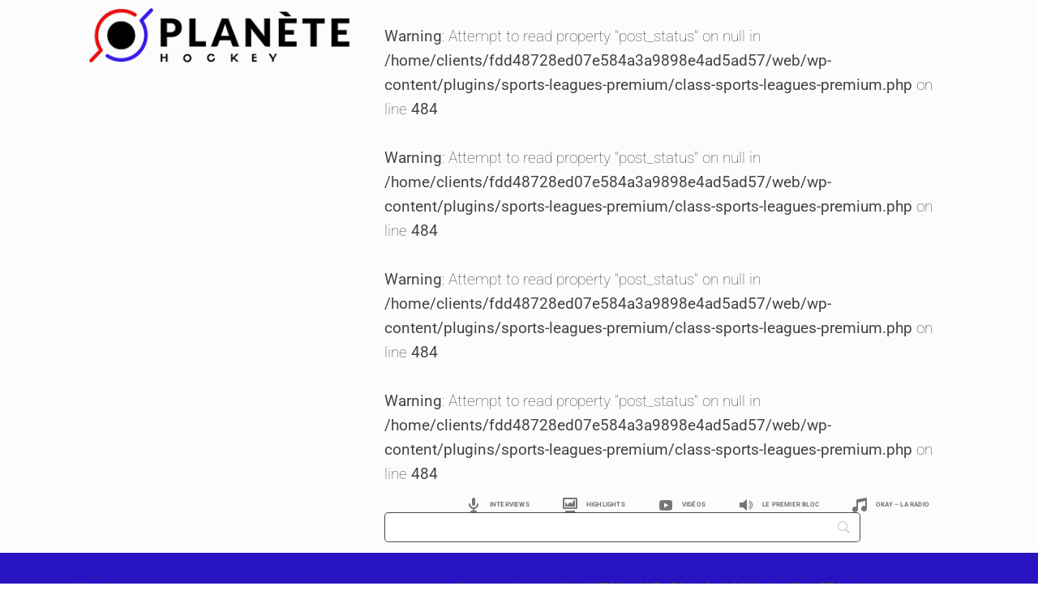

--- FILE ---
content_type: text/html; charset=UTF-8
request_url: https://planetehockey.com/category/interviews/
body_size: 66754
content:
<!DOCTYPE html>
<html lang="fr-FR">
<head>
	<meta charset="UTF-8">
	<meta name="viewport" content="width=device-width, initial-scale=1.0, viewport-fit=cover" />		<meta name='robots' content='noindex, follow' />
<link rel="manifest" href="https://planetehockey.com/wp-json/push-notification/v2/pn-manifest-json">
	<!-- This site is optimized with the Yoast SEO plugin v26.7 - https://yoast.com/wordpress/plugins/seo/ -->
	<title>Planète Hockey</title>
	<meta property="og:locale" content="fr_FR" />
	<meta property="og:type" content="article" />
	<meta property="og:site_name" content="Planète Hockey" />
	<meta property="og:image" content="https://planetehockey.com/wp-content/uploads/2023/05/LOGO-PH_New_Patinoire-jpg.webp" />
	<meta property="og:image:width" content="1200" />
	<meta property="og:image:height" content="770" />
	<meta property="og:image:type" content="image/jpeg" />
	<meta name="twitter:card" content="summary_large_image" />
	<meta name="twitter:site" content="@PlaneteHockeyco" />
	<script type="application/ld+json" class="yoast-schema-graph">{"@context":"https://schema.org","@graph":[{"@type":"WebSite","@id":"https://planetehockey.com/#website","url":"https://planetehockey.com/","name":"PLANÈTE HOCKEY","description":"Toute l&#039;actualité du hockey sur glace","publisher":{"@id":"https://planetehockey.com/#organization"},"potentialAction":[{"@type":"SearchAction","target":{"@type":"EntryPoint","urlTemplate":"https://planetehockey.com/?s={search_term_string}"},"query-input":{"@type":"PropertyValueSpecification","valueRequired":true,"valueName":"search_term_string"}}],"inLanguage":"fr-FR"},{"@type":"Organization","@id":"https://planetehockey.com/#organization","name":"PLANÈTE HOCKEY","url":"https://planetehockey.com/","logo":{"@type":"ImageObject","inLanguage":"fr-FR","@id":"https://planetehockey.com/#/schema/logo/image/","url":"https://planetehockey.com/wp-content/uploads/2023/02/ph.png","contentUrl":"https://planetehockey.com/wp-content/uploads/2023/02/ph.png","width":157,"height":157,"caption":"PLANÈTE HOCKEY"},"image":{"@id":"https://planetehockey.com/#/schema/logo/image/"},"sameAs":["https://www.facebook.com/PlaneteHockey/","https://x.com/PlaneteHockeyco","https://www.instagram.com/planete_hockey/","https://www.youtube.com/@planetehockeycenter8390"]}]}</script>
	<!-- / Yoast SEO plugin. -->


<link rel='dns-prefetch' href='//www.googletagmanager.com' />
<link rel='dns-prefetch' href='//fonts.googleapis.com' />
<link rel='dns-prefetch' href='//pagead2.googlesyndication.com' />
<link rel="alternate" type="application/rss+xml" title="Planète Hockey &raquo; Flux" href="https://planetehockey.com/feed/" />
<!-- planetehockey.com is managing ads with Advanced Ads 2.0.16 – https://wpadvancedads.com/ --><script id="plane-ready">
			window.advanced_ads_ready=function(e,a){a=a||"complete";var d=function(e){return"interactive"===a?"loading"!==e:"complete"===e};d(document.readyState)?e():document.addEventListener("readystatechange",(function(a){d(a.target.readyState)&&e()}),{once:"interactive"===a})},window.advanced_ads_ready_queue=window.advanced_ads_ready_queue||[];		</script>
		<style id='wp-img-auto-sizes-contain-inline-css' type='text/css'>
img:is([sizes=auto i],[sizes^="auto," i]){contain-intrinsic-size:3000px 1500px}
/*# sourceURL=wp-img-auto-sizes-contain-inline-css */
</style>
<link rel='stylesheet' id='latest-posts-block-fontawesome-front-css' href='https://planetehockey.com/wp-content/plugins/latest-posts-block-lite/src/assets/fontawesome/css/all.css?ver=1767690145' type='text/css' media='all' />
<link rel='stylesheet' id='latest-posts-block-frontend-block-style-css-css' href='https://planetehockey.com/wp-content/plugins/latest-posts-block-lite/dist/blocks.style.build.css?ver=6.9' type='text/css' media='all' />
<link rel='stylesheet' id='anwp-pg-styles-css' href='https://planetehockey.com/wp-content/plugins/anwp-post-grid-for-elementor/public/css/styles.min.css?ver=1.3.3' type='text/css' media='all' />
<style id='wp-emoji-styles-inline-css' type='text/css'>

	img.wp-smiley, img.emoji {
		display: inline !important;
		border: none !important;
		box-shadow: none !important;
		height: 1em !important;
		width: 1em !important;
		margin: 0 0.07em !important;
		vertical-align: -0.1em !important;
		background: none !important;
		padding: 0 !important;
	}
/*# sourceURL=wp-emoji-styles-inline-css */
</style>
<link rel='stylesheet' id='wp-block-library-css' href='https://planetehockey.com/wp-includes/css/dist/block-library/style.min.css?ver=6.9' type='text/css' media='all' />
<link rel='stylesheet' id='blockspare-frontend-block-style-css-css' href='https://planetehockey.com/wp-content/plugins/blockspare/dist/style-blocks.css?ver=6.9' type='text/css' media='all' />
<link rel='stylesheet' id='blockspare-frontend-banner-style-css-css' href='https://planetehockey.com/wp-content/plugins/blockspare/dist/style-banner_group.css?ver=6.9' type='text/css' media='all' />
<link rel='stylesheet' id='fontawesome-css' href='https://planetehockey.com/wp-content/plugins/blockspare/assets/fontawesome/css/all.css?ver=6.9' type='text/css' media='all' />
<style id='global-styles-inline-css' type='text/css'>
:root{--wp--preset--aspect-ratio--square: 1;--wp--preset--aspect-ratio--4-3: 4/3;--wp--preset--aspect-ratio--3-4: 3/4;--wp--preset--aspect-ratio--3-2: 3/2;--wp--preset--aspect-ratio--2-3: 2/3;--wp--preset--aspect-ratio--16-9: 16/9;--wp--preset--aspect-ratio--9-16: 9/16;--wp--preset--color--black: #000000;--wp--preset--color--cyan-bluish-gray: #abb8c3;--wp--preset--color--white: #ffffff;--wp--preset--color--pale-pink: #f78da7;--wp--preset--color--vivid-red: #cf2e2e;--wp--preset--color--luminous-vivid-orange: #ff6900;--wp--preset--color--luminous-vivid-amber: #fcb900;--wp--preset--color--light-green-cyan: #7bdcb5;--wp--preset--color--vivid-green-cyan: #00d084;--wp--preset--color--pale-cyan-blue: #8ed1fc;--wp--preset--color--vivid-cyan-blue: #0693e3;--wp--preset--color--vivid-purple: #9b51e0;--wp--preset--color--primary-red: #cf2e2e;--wp--preset--gradient--vivid-cyan-blue-to-vivid-purple: linear-gradient(135deg,rgb(6,147,227) 0%,rgb(155,81,224) 100%);--wp--preset--gradient--light-green-cyan-to-vivid-green-cyan: linear-gradient(135deg,rgb(122,220,180) 0%,rgb(0,208,130) 100%);--wp--preset--gradient--luminous-vivid-amber-to-luminous-vivid-orange: linear-gradient(135deg,rgb(252,185,0) 0%,rgb(255,105,0) 100%);--wp--preset--gradient--luminous-vivid-orange-to-vivid-red: linear-gradient(135deg,rgb(255,105,0) 0%,rgb(207,46,46) 100%);--wp--preset--gradient--very-light-gray-to-cyan-bluish-gray: linear-gradient(135deg,rgb(238,238,238) 0%,rgb(169,184,195) 100%);--wp--preset--gradient--cool-to-warm-spectrum: linear-gradient(135deg,rgb(74,234,220) 0%,rgb(151,120,209) 20%,rgb(207,42,186) 40%,rgb(238,44,130) 60%,rgb(251,105,98) 80%,rgb(254,248,76) 100%);--wp--preset--gradient--blush-light-purple: linear-gradient(135deg,rgb(255,206,236) 0%,rgb(152,150,240) 100%);--wp--preset--gradient--blush-bordeaux: linear-gradient(135deg,rgb(254,205,165) 0%,rgb(254,45,45) 50%,rgb(107,0,62) 100%);--wp--preset--gradient--luminous-dusk: linear-gradient(135deg,rgb(255,203,112) 0%,rgb(199,81,192) 50%,rgb(65,88,208) 100%);--wp--preset--gradient--pale-ocean: linear-gradient(135deg,rgb(255,245,203) 0%,rgb(182,227,212) 50%,rgb(51,167,181) 100%);--wp--preset--gradient--electric-grass: linear-gradient(135deg,rgb(202,248,128) 0%,rgb(113,206,126) 100%);--wp--preset--gradient--midnight: linear-gradient(135deg,rgb(2,3,129) 0%,rgb(40,116,252) 100%);--wp--preset--font-size--small: 13px;--wp--preset--font-size--medium: 20px;--wp--preset--font-size--large: 36px;--wp--preset--font-size--x-large: 42px;--wp--preset--spacing--20: 0.44rem;--wp--preset--spacing--30: 0.67rem;--wp--preset--spacing--40: 1rem;--wp--preset--spacing--50: 1.5rem;--wp--preset--spacing--60: 2.25rem;--wp--preset--spacing--70: 3.38rem;--wp--preset--spacing--80: 5.06rem;--wp--preset--shadow--natural: 6px 6px 9px rgba(0, 0, 0, 0.2);--wp--preset--shadow--deep: 12px 12px 50px rgba(0, 0, 0, 0.4);--wp--preset--shadow--sharp: 6px 6px 0px rgba(0, 0, 0, 0.2);--wp--preset--shadow--outlined: 6px 6px 0px -3px rgb(255, 255, 255), 6px 6px rgb(0, 0, 0);--wp--preset--shadow--crisp: 6px 6px 0px rgb(0, 0, 0);}:where(body) { margin: 0; }.wp-site-blocks > .alignleft { float: left; margin-right: 2em; }.wp-site-blocks > .alignright { float: right; margin-left: 2em; }.wp-site-blocks > .aligncenter { justify-content: center; margin-left: auto; margin-right: auto; }:where(.is-layout-flex){gap: 0.5em;}:where(.is-layout-grid){gap: 0.5em;}.is-layout-flow > .alignleft{float: left;margin-inline-start: 0;margin-inline-end: 2em;}.is-layout-flow > .alignright{float: right;margin-inline-start: 2em;margin-inline-end: 0;}.is-layout-flow > .aligncenter{margin-left: auto !important;margin-right: auto !important;}.is-layout-constrained > .alignleft{float: left;margin-inline-start: 0;margin-inline-end: 2em;}.is-layout-constrained > .alignright{float: right;margin-inline-start: 2em;margin-inline-end: 0;}.is-layout-constrained > .aligncenter{margin-left: auto !important;margin-right: auto !important;}.is-layout-constrained > :where(:not(.alignleft):not(.alignright):not(.alignfull)){margin-left: auto !important;margin-right: auto !important;}body .is-layout-flex{display: flex;}.is-layout-flex{flex-wrap: wrap;align-items: center;}.is-layout-flex > :is(*, div){margin: 0;}body .is-layout-grid{display: grid;}.is-layout-grid > :is(*, div){margin: 0;}body{padding-top: 0px;padding-right: 0px;padding-bottom: 0px;padding-left: 0px;}a:where(:not(.wp-element-button)){text-decoration: underline;}h1{color: #cf2e2e;}h2{color: #cf2e2e;}h3{color: #cf2e2e;}h4{color: #cf2e2e;}h5{color: #cf2e2e;}h6{color: #cf2e2e;}:root :where(.wp-element-button, .wp-block-button__link){background-color: #32373c;border-width: 0;color: #fff;font-family: inherit;font-size: inherit;font-style: inherit;font-weight: inherit;letter-spacing: inherit;line-height: inherit;padding-top: calc(0.667em + 2px);padding-right: calc(1.333em + 2px);padding-bottom: calc(0.667em + 2px);padding-left: calc(1.333em + 2px);text-decoration: none;text-transform: inherit;}.has-black-color{color: var(--wp--preset--color--black) !important;}.has-cyan-bluish-gray-color{color: var(--wp--preset--color--cyan-bluish-gray) !important;}.has-white-color{color: var(--wp--preset--color--white) !important;}.has-pale-pink-color{color: var(--wp--preset--color--pale-pink) !important;}.has-vivid-red-color{color: var(--wp--preset--color--vivid-red) !important;}.has-luminous-vivid-orange-color{color: var(--wp--preset--color--luminous-vivid-orange) !important;}.has-luminous-vivid-amber-color{color: var(--wp--preset--color--luminous-vivid-amber) !important;}.has-light-green-cyan-color{color: var(--wp--preset--color--light-green-cyan) !important;}.has-vivid-green-cyan-color{color: var(--wp--preset--color--vivid-green-cyan) !important;}.has-pale-cyan-blue-color{color: var(--wp--preset--color--pale-cyan-blue) !important;}.has-vivid-cyan-blue-color{color: var(--wp--preset--color--vivid-cyan-blue) !important;}.has-vivid-purple-color{color: var(--wp--preset--color--vivid-purple) !important;}.has-primary-red-color{color: var(--wp--preset--color--primary-red) !important;}.has-black-background-color{background-color: var(--wp--preset--color--black) !important;}.has-cyan-bluish-gray-background-color{background-color: var(--wp--preset--color--cyan-bluish-gray) !important;}.has-white-background-color{background-color: var(--wp--preset--color--white) !important;}.has-pale-pink-background-color{background-color: var(--wp--preset--color--pale-pink) !important;}.has-vivid-red-background-color{background-color: var(--wp--preset--color--vivid-red) !important;}.has-luminous-vivid-orange-background-color{background-color: var(--wp--preset--color--luminous-vivid-orange) !important;}.has-luminous-vivid-amber-background-color{background-color: var(--wp--preset--color--luminous-vivid-amber) !important;}.has-light-green-cyan-background-color{background-color: var(--wp--preset--color--light-green-cyan) !important;}.has-vivid-green-cyan-background-color{background-color: var(--wp--preset--color--vivid-green-cyan) !important;}.has-pale-cyan-blue-background-color{background-color: var(--wp--preset--color--pale-cyan-blue) !important;}.has-vivid-cyan-blue-background-color{background-color: var(--wp--preset--color--vivid-cyan-blue) !important;}.has-vivid-purple-background-color{background-color: var(--wp--preset--color--vivid-purple) !important;}.has-primary-red-background-color{background-color: var(--wp--preset--color--primary-red) !important;}.has-black-border-color{border-color: var(--wp--preset--color--black) !important;}.has-cyan-bluish-gray-border-color{border-color: var(--wp--preset--color--cyan-bluish-gray) !important;}.has-white-border-color{border-color: var(--wp--preset--color--white) !important;}.has-pale-pink-border-color{border-color: var(--wp--preset--color--pale-pink) !important;}.has-vivid-red-border-color{border-color: var(--wp--preset--color--vivid-red) !important;}.has-luminous-vivid-orange-border-color{border-color: var(--wp--preset--color--luminous-vivid-orange) !important;}.has-luminous-vivid-amber-border-color{border-color: var(--wp--preset--color--luminous-vivid-amber) !important;}.has-light-green-cyan-border-color{border-color: var(--wp--preset--color--light-green-cyan) !important;}.has-vivid-green-cyan-border-color{border-color: var(--wp--preset--color--vivid-green-cyan) !important;}.has-pale-cyan-blue-border-color{border-color: var(--wp--preset--color--pale-cyan-blue) !important;}.has-vivid-cyan-blue-border-color{border-color: var(--wp--preset--color--vivid-cyan-blue) !important;}.has-vivid-purple-border-color{border-color: var(--wp--preset--color--vivid-purple) !important;}.has-primary-red-border-color{border-color: var(--wp--preset--color--primary-red) !important;}.has-vivid-cyan-blue-to-vivid-purple-gradient-background{background: var(--wp--preset--gradient--vivid-cyan-blue-to-vivid-purple) !important;}.has-light-green-cyan-to-vivid-green-cyan-gradient-background{background: var(--wp--preset--gradient--light-green-cyan-to-vivid-green-cyan) !important;}.has-luminous-vivid-amber-to-luminous-vivid-orange-gradient-background{background: var(--wp--preset--gradient--luminous-vivid-amber-to-luminous-vivid-orange) !important;}.has-luminous-vivid-orange-to-vivid-red-gradient-background{background: var(--wp--preset--gradient--luminous-vivid-orange-to-vivid-red) !important;}.has-very-light-gray-to-cyan-bluish-gray-gradient-background{background: var(--wp--preset--gradient--very-light-gray-to-cyan-bluish-gray) !important;}.has-cool-to-warm-spectrum-gradient-background{background: var(--wp--preset--gradient--cool-to-warm-spectrum) !important;}.has-blush-light-purple-gradient-background{background: var(--wp--preset--gradient--blush-light-purple) !important;}.has-blush-bordeaux-gradient-background{background: var(--wp--preset--gradient--blush-bordeaux) !important;}.has-luminous-dusk-gradient-background{background: var(--wp--preset--gradient--luminous-dusk) !important;}.has-pale-ocean-gradient-background{background: var(--wp--preset--gradient--pale-ocean) !important;}.has-electric-grass-gradient-background{background: var(--wp--preset--gradient--electric-grass) !important;}.has-midnight-gradient-background{background: var(--wp--preset--gradient--midnight) !important;}.has-small-font-size{font-size: var(--wp--preset--font-size--small) !important;}.has-medium-font-size{font-size: var(--wp--preset--font-size--medium) !important;}.has-large-font-size{font-size: var(--wp--preset--font-size--large) !important;}.has-x-large-font-size{font-size: var(--wp--preset--font-size--x-large) !important;}
:where(.wp-block-post-template.is-layout-flex){gap: 1.25em;}:where(.wp-block-post-template.is-layout-grid){gap: 1.25em;}
:where(.wp-block-term-template.is-layout-flex){gap: 1.25em;}:where(.wp-block-term-template.is-layout-grid){gap: 1.25em;}
:where(.wp-block-columns.is-layout-flex){gap: 2em;}:where(.wp-block-columns.is-layout-grid){gap: 2em;}
:root :where(.wp-block-pullquote){font-size: 1.5em;line-height: 1.6;}
/*# sourceURL=global-styles-inline-css */
</style>
<link rel='stylesheet' id='menu-image-css' href='https://planetehockey.com/wp-content/plugins/menu-image/includes/css/menu-image.css?ver=3.13' type='text/css' media='all' />
<link rel='stylesheet' id='dashicons-css' href='https://planetehockey.com/wp-includes/css/dashicons.min.css?ver=6.9' type='text/css' media='all' />
<link rel='stylesheet' id='yop-public-css' href='https://planetehockey.com/wp-content/plugins/yop-poll/public/assets/css/yop-poll-public-6.5.39.css?ver=6.9' type='text/css' media='all' />
<link rel='stylesheet' id='elespare-icons-css' href='https://planetehockey.com/wp-content/plugins/elespare/assets/font/elespare-icons.css?ver=3.3.10' type='text/css' media='all' />
<link rel='stylesheet' id='elementor-frontend-css' href='https://planetehockey.com/wp-content/plugins/elementor/assets/css/frontend.min.css?ver=3.34.0' type='text/css' media='all' />
<link rel='stylesheet' id='elementor-post-36572-css' href='https://planetehockey.com/wp-content/uploads/elementor/css/post-36572.css?ver=1768565571' type='text/css' media='all' />
<link rel='stylesheet' id='elespare-posts-grid-css' href='https://planetehockey.com/wp-content/plugins/elespare/dist/elespare.style.build.min.css?ver=3.3.7' type='text/css' media='all' />
<link rel='stylesheet' id='megamenu-css' href='https://planetehockey.com/wp-content/uploads/maxmegamenu/style.css?ver=44c26f' type='text/css' media='all' />
<link rel='stylesheet' id='megamenu-google-fonts-css' href='//fonts.googleapis.com/css?family=Roboto%3A400%2C700&#038;ver=6.9' type='text/css' media='all' />
<link rel='stylesheet' id='megamenu-genericons-css' href='https://planetehockey.com/wp-content/plugins/megamenu-pro/icons/genericons/genericons/genericons.css?ver=2.4.2' type='text/css' media='all' />
<link rel='stylesheet' id='megamenu-fontawesome6-css' href='https://planetehockey.com/wp-content/plugins/megamenu-pro/icons/fontawesome6/css/all.min.css?ver=2.4.2' type='text/css' media='all' />
<link rel='stylesheet' id='sl-premium-styles-css' href='https://planetehockey.com/wp-content/plugins/sports-leagues-premium/public/css/styles.min.css?ver=0.14.0' type='text/css' media='all' />
<link rel='stylesheet' id='aneto-style-css' href='https://planetehockey.com/wp-content/themes/aneto/css/styles.min.css?ver=0.14.7' type='text/css' media='all' />
<style id='aneto-style-inline-css' type='text/css'>
.menu > li > a {font-family:Anton}#site-navigation-bar, .anwp-widget .anwp-widget-title, .block-header, .anwp-dropdown-menu {border-color: #000000;}.anwp-dropdown-menu:after {background-color: #000000;}.main-navigation ul.menu > li:after {background-color: #000000;}.main-navigation ul.menu > li.current_page_item, .main-navigation ul.menu > li.current-menu-item {background-color: #000000;}body {background-color: #ffffff;}body{ --maxWidth: 1280px; --gap: 30px; --sidebarAWidth: 1fr; --sidebarBWidth: 1fr; }
/*# sourceURL=aneto-style-inline-css */
</style>
<link rel='stylesheet' id='aneto-child-style-css' href='https://planetehockey.com/wp-content/themes/aneto-child/style.css?ver=0.12.0' type='text/css' media='all' />
<link rel='stylesheet' id='aneto-menu-font-css' href='https://fonts.googleapis.com/css?family=Anton:regular' type='text/css' media='all' />
<link rel='stylesheet' id='tippy-light-border-css' href='https://planetehockey.com/wp-content/themes/aneto/vendor/tippy/light-border.css?ver=6.2.7' type='text/css' media='all' />
<link rel='stylesheet' id='hc-offcanvas-nav-css' href='https://planetehockey.com/wp-content/themes/aneto/vendor/hc-offcanvas-nav/hc-offcanvas-nav.css?ver=6.1.5' type='text/css' media='all' />
<link rel='stylesheet' id='widget-image-css' href='https://planetehockey.com/wp-content/plugins/elementor/assets/css/widget-image.min.css?ver=3.34.0' type='text/css' media='all' />
<link rel='stylesheet' id='widget-nav-menu-css' href='https://planetehockey.com/wp-content/plugins/elementor-pro/assets/css/widget-nav-menu.min.css?ver=3.29.2' type='text/css' media='all' />
<link rel='stylesheet' id='e-sticky-css' href='https://planetehockey.com/wp-content/plugins/elementor-pro/assets/css/modules/sticky.min.css?ver=3.29.2' type='text/css' media='all' />
<link rel='stylesheet' id='swiper-css' href='https://planetehockey.com/wp-content/plugins/elementor/assets/lib/swiper/v8/css/swiper.min.css?ver=8.4.5' type='text/css' media='all' />
<link rel='stylesheet' id='e-swiper-css' href='https://planetehockey.com/wp-content/plugins/elementor/assets/css/conditionals/e-swiper.min.css?ver=3.34.0' type='text/css' media='all' />
<link rel='stylesheet' id='widget-social-icons-css' href='https://planetehockey.com/wp-content/plugins/elementor/assets/css/widget-social-icons.min.css?ver=3.34.0' type='text/css' media='all' />
<link rel='stylesheet' id='e-apple-webkit-css' href='https://planetehockey.com/wp-content/plugins/elementor/assets/css/conditionals/apple-webkit.min.css?ver=3.34.0' type='text/css' media='all' />
<link rel='stylesheet' id='widget-divider-css' href='https://planetehockey.com/wp-content/plugins/elementor/assets/css/widget-divider.min.css?ver=3.34.0' type='text/css' media='all' />
<link rel='stylesheet' id='widget-heading-css' href='https://planetehockey.com/wp-content/plugins/elementor/assets/css/widget-heading.min.css?ver=3.34.0' type='text/css' media='all' />
<link rel='stylesheet' id='widget-posts-css' href='https://planetehockey.com/wp-content/plugins/elementor-pro/assets/css/widget-posts.min.css?ver=3.29.2' type='text/css' media='all' />
<link rel='stylesheet' id='elementor-post-94880-css' href='https://planetehockey.com/wp-content/uploads/elementor/css/post-94880.css?ver=1768565572' type='text/css' media='all' />
<link rel='stylesheet' id='elementor-post-38435-css' href='https://planetehockey.com/wp-content/uploads/elementor/css/post-38435.css?ver=1768565572' type='text/css' media='all' />
<link rel='stylesheet' id='elementor-post-38706-css' href='https://planetehockey.com/wp-content/uploads/elementor/css/post-38706.css?ver=1768565574' type='text/css' media='all' />
<link rel='stylesheet' id='sl_styles-css' href='https://planetehockey.com/wp-content/plugins/sports-leagues/public/css/styles.min.css?ver=0.14.0' type='text/css' media='all' />
<style id='sl_styles-inline-css' type='text/css'>
[sl-x-cloak] { display: none !important; } .sl-not-ready {opacity: 0; transition: opacity 0.5s ease; visibility: hidden;} .sl-ready .sl-not-ready  {opacity: 1; visibility: visible;} body:not(.sl-ready) .sl-not-ready-0 {display: none !important;}
/*# sourceURL=sl_styles-inline-css */
</style>
<link rel='stylesheet' id='searchwp-forms-css' href='https://planetehockey.com/wp-content/plugins/searchwp-live-ajax-search/assets/styles/frontend/search-forms.min.css?ver=1.8.7' type='text/css' media='all' />
<link rel='stylesheet' id='searchwp-live-search-css' href='https://planetehockey.com/wp-content/plugins/searchwp-live-ajax-search/assets/styles/style.min.css?ver=1.8.7' type='text/css' media='all' />
<style id='searchwp-live-search-inline-css' type='text/css'>
.searchwp-live-search-result .searchwp-live-search-result--title a {
  color: #454444;
  font-size: 14px;
}
.searchwp-live-search-result .searchwp-live-search-result--price {
  font-size: 14px;
}
.searchwp-live-search-result .searchwp-live-search-result--add-to-cart .button {
  font-size: 14px;
}

/*# sourceURL=searchwp-live-search-inline-css */
</style>
<link rel='stylesheet' id='elementor-gf-local-roboto-css' href='https://planetehockey.com/wp-content/uploads/elementor/google-fonts/css/roboto.css?ver=1747287870' type='text/css' media='all' />
<link rel='stylesheet' id='elementor-gf-local-anton-css' href='https://planetehockey.com/wp-content/uploads/elementor/google-fonts/css/anton.css?ver=1747287870' type='text/css' media='all' />
<script type="text/javascript" src="https://planetehockey.com/wp-includes/js/jquery/jquery.min.js?ver=3.7.1" id="jquery-core-js"></script>
<script type="text/javascript" src="https://planetehockey.com/wp-includes/js/jquery/jquery-migrate.min.js?ver=3.4.1" id="jquery-migrate-js"></script>
<script type="text/javascript" src="https://planetehockey.com/wp-content/plugins/blockspare/assets/js/countup/waypoints.min.js?ver=6.9" id="waypoint-js"></script>
<script type="text/javascript" src="https://planetehockey.com/wp-content/plugins/blockspare/assets/js/countup/jquery.counterup.min.js?ver=1" id="countup-js"></script>
<script type="text/javascript" id="yop-public-js-extra">
/* <![CDATA[ */
var objectL10n = {"yopPollParams":{"urlParams":{"ajax":"https://planetehockey.com/wp-admin/admin-ajax.php","wpLogin":"https://planetehockey.com/PH-connexion-administration?redirect_to=https%3A%2F%2Fplanetehockey.com%2Fwp-admin%2Fadmin-ajax.php%3Faction%3Dyop_poll_record_wordpress_vote"},"apiParams":{"reCaptcha":{"siteKey":""},"reCaptchaV2Invisible":{"siteKey":""},"reCaptchaV3":{"siteKey":""},"hCaptcha":{"siteKey":""},"cloudflareTurnstile":{"siteKey":""}},"captchaParams":{"imgPath":"https://planetehockey.com/wp-content/plugins/yop-poll/public/assets/img/","url":"https://planetehockey.com/wp-content/plugins/yop-poll/app.php","accessibilityAlt":"Sound icon","accessibilityTitle":"Accessibility option: listen to a question and answer it!","accessibilityDescription":"Type below the \u003Cstrong\u003Eanswer\u003C/strong\u003E to what you hear. Numbers or words:","explanation":"Click or touch the \u003Cstrong\u003EANSWER\u003C/strong\u003E","refreshAlt":"Refresh/reload icon","refreshTitle":"Refresh/reload: get new images and accessibility option!"},"voteParams":{"invalidPoll":"Sondage invalide","noAnswersSelected":"Aucune r\u00e9ponse s\u00e9lectionn\u00e9e","minAnswersRequired":"Au moins {min_answers_allowed} r\u00e9ponse(s) requise(s)","maxAnswersRequired":"Un maximum de {max_answers_allowed} r\u00e9ponse(s) accept\u00e9e(s)","noAnswerForOther":"Aucune autre r\u00e9ponse saisie","noValueForCustomField":"{custom_field_name} est obligatoire","tooManyCharsForCustomField":"Le texte pour {custom_field_name} est trop long.","consentNotChecked":"Vous devez accepter nos conditions g\u00e9n\u00e9rales.","noCaptchaSelected":"Captcha est demand\u00e9","thankYou":"Merci pour votre avis"},"resultsParams":{"singleVote":"vote","multipleVotes":"votes","singleAnswer":"vote","multipleAnswers":"votes"}}};
//# sourceURL=yop-public-js-extra
/* ]]> */
</script>
<script type="text/javascript" src="https://planetehockey.com/wp-content/plugins/yop-poll/public/assets/js/yop-poll-public-6.5.39.min.js?ver=6.9" id="yop-public-js"></script>
<script type="text/javascript" id="advanced-ads-advanced-js-js-extra">
/* <![CDATA[ */
var advads_options = {"blog_id":"1","privacy":{"enabled":false,"state":"not_needed"}};
//# sourceURL=advanced-ads-advanced-js-js-extra
/* ]]> */
</script>
<script type="text/javascript" src="https://planetehockey.com/wp-content/plugins/advanced-ads/public/assets/js/advanced.min.js?ver=2.0.16" id="advanced-ads-advanced-js-js"></script>
<script type="text/javascript" id="advanced_ads_pro/visitor_conditions-js-extra">
/* <![CDATA[ */
var advanced_ads_pro_visitor_conditions = {"referrer_cookie_name":"advanced_ads_pro_visitor_referrer","referrer_exdays":"365","page_impr_cookie_name":"advanced_ads_page_impressions","page_impr_exdays":"3650"};
//# sourceURL=advanced_ads_pro%2Fvisitor_conditions-js-extra
/* ]]> */
</script>
<script type="text/javascript" src="https://planetehockey.com/wp-content/plugins/advanced-ads-pro/modules/advanced-visitor-conditions/inc/conditions.min.js?ver=3.0.8" id="advanced_ads_pro/visitor_conditions-js"></script>

<!-- Extrait de code de la balise Google (gtag.js) ajouté par Site Kit -->
<!-- Extrait Google Analytics ajouté par Site Kit -->
<script type="text/javascript" src="https://www.googletagmanager.com/gtag/js?id=GT-WB2FBGJ" id="google_gtagjs-js" async></script>
<script type="text/javascript" id="google_gtagjs-js-after">
/* <![CDATA[ */
window.dataLayer = window.dataLayer || [];function gtag(){dataLayer.push(arguments);}
gtag("set","linker",{"domains":["planetehockey.com"]});
gtag("js", new Date());
gtag("set", "developer_id.dZTNiMT", true);
gtag("config", "GT-WB2FBGJ");
//# sourceURL=google_gtagjs-js-after
/* ]]> */
</script>
<link rel="https://api.w.org/" href="https://planetehockey.com/wp-json/" /><link rel="EditURI" type="application/rsd+xml" title="RSD" href="https://planetehockey.com/xmlrpc.php?rsd" />
<meta name="generator" content="WordPress 6.9" />
<meta name="generator" content="Site Kit by Google 1.170.0" /><!-- Google Tag Manager -->
<script>(function(w,d,s,l,i){w[l]=w[l]||[];w[l].push({'gtm.start':
new Date().getTime(),event:'gtm.js'});var f=d.getElementsByTagName(s)[0],
j=d.createElement(s),dl=l!='dataLayer'?'&l='+l:'';j.async=true;j.src=
'https://www.googletagmanager.com/gtm.js?id='+i+dl;f.parentNode.insertBefore(j,f);
})(window,document,'script','dataLayer','GTM-K54WLXMJ');</script>
<!-- End Google Tag Manager --><meta name="generator" content="performance-lab 4.0.0; plugins: ">

<!-- Balises Meta Google AdSense ajoutées par Site Kit -->
<meta name="google-adsense-platform-account" content="ca-host-pub-2644536267352236">
<meta name="google-adsense-platform-domain" content="sitekit.withgoogle.com">
<!-- Fin des balises Meta End Google AdSense ajoutées par Site Kit -->
<meta name="generator" content="Elementor 3.34.0; features: e_font_icon_svg, additional_custom_breakpoints; settings: css_print_method-external, google_font-enabled, font_display-swap">
		<script type="text/javascript">
			var advadsCfpQueue = [];
			var advadsCfpAd = function( adID ) {
				if ( 'undefined' === typeof advadsProCfp ) {
					advadsCfpQueue.push( adID )
				} else {
					advadsProCfp.addElement( adID )
				}
			}
		</script>
					<style>
				.e-con.e-parent:nth-of-type(n+4):not(.e-lazyloaded):not(.e-no-lazyload),
				.e-con.e-parent:nth-of-type(n+4):not(.e-lazyloaded):not(.e-no-lazyload) * {
					background-image: none !important;
				}
				@media screen and (max-height: 1024px) {
					.e-con.e-parent:nth-of-type(n+3):not(.e-lazyloaded):not(.e-no-lazyload),
					.e-con.e-parent:nth-of-type(n+3):not(.e-lazyloaded):not(.e-no-lazyload) * {
						background-image: none !important;
					}
				}
				@media screen and (max-height: 640px) {
					.e-con.e-parent:nth-of-type(n+2):not(.e-lazyloaded):not(.e-no-lazyload),
					.e-con.e-parent:nth-of-type(n+2):not(.e-lazyloaded):not(.e-no-lazyload) * {
						background-image: none !important;
					}
				}
			</style>
			
<!-- Extrait Google AdSense ajouté par Site Kit -->
<script type="text/javascript" async="async" src="https://pagead2.googlesyndication.com/pagead/js/adsbygoogle.js?client=ca-pub-3685067665158234&amp;host=ca-host-pub-2644536267352236" crossorigin="anonymous"></script>

<!-- End Google AdSense snippet added by Site Kit -->
			<meta name="theme-color" content="#FFFFFF">
			<script  async src="https://pagead2.googlesyndication.com/pagead/js/adsbygoogle.js?client=ca-pub-3685067665158234" crossorigin="anonymous"></script><link rel="icon" href="https://planetehockey.com/wp-content/uploads/2025/08/cropped-icone-32x32.png" sizes="32x32" />
<link rel="icon" href="https://planetehockey.com/wp-content/uploads/2025/08/cropped-icone-192x192.png" sizes="192x192" />
<link rel="apple-touch-icon" href="https://planetehockey.com/wp-content/uploads/2025/08/cropped-icone-180x180.png" />
<meta name="msapplication-TileImage" content="https://planetehockey.com/wp-content/uploads/2025/08/cropped-icone-270x270.png" />
		<style type="text/css" id="wp-custom-css">
			body.single > .wrap, body > .game__page, body > .anwp-b-wrap.player, body > .anwp-b-wrap.tournament {
    margin: 0 auto;
    max-width: 1100px;
    padding-top: 30px;
padding-left: 10px;
    padding-right: 10px;
	  background-color: white;
}

header.entry-header {
  background-color: white;
	padding-left: 10px;
    padding-right: 10px;
    padding-top: 40px;
}

.game__summary {
    font-family: 'Roboto' !important;
    font-size: 16px;
    font-weight: 300;
}

.sl-tournament-header {
    font-family: 'Roboto' !important;
    font-size: 15px;
    font-weight: 400;
}

.game-header__period_scores {
    font-family: 'Roboto' !important;
    font-size: 25px;
    font-weight: 400;
}

.game-commentary__block-text {
    font-family: 'Roboto' !important;
    font-size: 14px;
    font-weight: 400;
}

.game-list__team {
	font-family : roboto
		font-size: 15px;
    font-weight: 300 !important;
    letter-spacing: 0.5px !important;
}

.game-list {
	font-family : roboto
		font-size: 12px;
    font-weight: 400 !important;
    letter-spacing: 0.2px !important;
}

.game-commentary__player {
    font-family: 'Roboto' !important;
    font-size: 17px;
    font-weight: 400;
}

.game-commentary__time {
    font-family: 'Roboto' !important;
    font-size: 15px;
    font-weight: 500;
}

.game-commentary__event-name {
    font-family: 'Roboto' !important;
    font-size: 15px;
    font-weight: 800;
}

.game-commentary__team-title {
    font-family: 'Roboto' !important;
    font-size: 14px;
    font-weight: 500;
}

.game-player__number {
    font-family: 'anton' !important;
    font-size: 20px;
    font-weight: 300;
}

.game-player__name {
    font-family: 'roboto' !important;
    font-size: 17px;
    font-weight: 600;
}

.game-player__role {
    font-family: 'Roboto' !important;
    font-size: 13px;
    font-weight: 300;
}

.game-player__event-time {
    font-family: 'Roboto' !important;
    font-size: 13px;
    font-weight: 400;
}

.game-list__kickoff {
		font-family: roboto !important;
    font-weight: 800; 
			font-size: 1em; 
}

.team-stats__title {
    font-family: 'Roboto' !important;
    font-size: 16px;
    font-weight: 500;
}

.team__finished { padding-left: 10px;
    padding-right: 10px;
    padding-top: 40px;
}

.team__upcoming { padding-left: 10px;
    padding-right: 10px;
    padding-top: 40px;
}

.list-group {
		font-family: roboto !important;
    font-weight: 400; 
		font-size: 1.1em;    
}

.standing-table {
		font-family: roboto !important;
    font-weight: 400;    
}
.tournament__game {
		font-family: roboto !important;
    font-weight: 800; 
		font-size: 0.8em;   
}
.venue-page {
		font-family: roboto !important;
    font-weight: 400; 
			font-size: 0.8em; 
}	
.game-list-v2__team-title--2 {
    font-weight: 400 !important;
	 font-size: 13px;
    letter-spacing: 0.3px !important;
}
.game-list-v2__kickoff {
    font-family: sans-serif !important;
    font-weight: 300;    
}	

h5 {
  color: #cf2e2e !important;
}
		</style>
		
<script src="https://adnz.co/header.js?adTagId=10085"></script>
<meta name='impact-site-verification' value='26b9493e-df49-4901-b049-a76042f51668'>

<style type="text/css">/** Mega Menu CSS: fs **/</style>
</head>
<body class="archive category wp-custom-logo wp-embed-responsive wp-theme-aneto wp-child-theme-aneto-child theme--aneto mega-menu-top-menu mega-menu-footer-menu mega-menu-offcanvas hfeed group-blog no-js aneto-sidebar-layout-content elementor-page-38706 elementor-default elementor-template-full-width elementor-kit-36572 aa-prefix-plane-">
<!-- Google Tag Manager (noscript) -->
<noscript><iframe src="https://www.googletagmanager.com/ns.html?id=GTM-K54WLXMJ"
height="0" width="0" style="display:none;visibility:hidden"></iframe></noscript>
<!-- End Google Tag Manager (noscript) -->		<div data-elementor-type="header" data-elementor-id="94880" class="elementor elementor-94880 elementor-location-header" data-elementor-post-type="elementor_library">
			<div class="elementor-element elementor-element-532f397 elementor-hidden-tablet elementor-hidden-mobile e-flex e-con-boxed e-con e-parent" data-id="532f397" data-element_type="container" data-settings="{&quot;background_background&quot;:&quot;classic&quot;}">
					<div class="e-con-inner">
		<div class="elementor-element elementor-element-bf417a7 e-con-full elementor-hidden-tablet elementor-hidden-mobile e-flex e-con e-child" data-id="bf417a7" data-element_type="container" data-settings="{&quot;background_background&quot;:&quot;classic&quot;}">
		<div class="elementor-element elementor-element-1b893e9 e-con-full e-flex e-con e-child" data-id="1b893e9" data-element_type="container">
				<div class="elementor-element elementor-element-68e0e90 elementor-widget__width-initial elementor-widget elementor-widget-theme-site-logo elementor-widget-image" data-id="68e0e90" data-element_type="widget" data-widget_type="theme-site-logo.default">
				<div class="elementor-widget-container">
											<a href="https://planetehockey.com">
			<img width="350" height="73" src="https://planetehockey.com/wp-content/uploads/2023/02/2025-PH-transparent-couleur-300px.png" class="attachment-full size-full wp-image-149363" alt="" srcset="https://planetehockey.com/wp-content/uploads/2023/02/2025-PH-transparent-couleur-300px.png 350w, https://planetehockey.com/wp-content/uploads/2023/02/2025-PH-transparent-couleur-300px-300x63.png 300w, https://planetehockey.com/wp-content/uploads/2023/02/2025-PH-transparent-couleur-300px-24x5.png 24w, https://planetehockey.com/wp-content/uploads/2023/02/2025-PH-transparent-couleur-300px-36x8.png 36w, https://planetehockey.com/wp-content/uploads/2023/02/2025-PH-transparent-couleur-300px-60x13.png 60w" sizes="(max-width: 350px) 100vw, 350px" />				</a>
											</div>
				</div>
				</div>
				</div>
		<div class="elementor-element elementor-element-72b381f e-con-full elementor-hidden-tablet elementor-hidden-mobile e-flex e-con e-child" data-id="72b381f" data-element_type="container">
		<div class="elementor-element elementor-element-67ef2b8 e-con-full e-flex e-con e-child" data-id="67ef2b8" data-element_type="container">
				<div class="elementor-element elementor-element-b7595dc elementor-nav-menu__align-end elementor-nav-menu--dropdown-tablet elementor-nav-menu__text-align-aside elementor-nav-menu--toggle elementor-nav-menu--burger elementor-widget elementor-widget-nav-menu" data-id="b7595dc" data-element_type="widget" data-settings="{&quot;layout&quot;:&quot;horizontal&quot;,&quot;submenu_icon&quot;:{&quot;value&quot;:&quot;&lt;svg class=\&quot;e-font-icon-svg e-fas-caret-down\&quot; viewBox=\&quot;0 0 320 512\&quot; xmlns=\&quot;http:\/\/www.w3.org\/2000\/svg\&quot;&gt;&lt;path d=\&quot;M31.3 192h257.3c17.8 0 26.7 21.5 14.1 34.1L174.1 354.8c-7.8 7.8-20.5 7.8-28.3 0L17.2 226.1C4.6 213.5 13.5 192 31.3 192z\&quot;&gt;&lt;\/path&gt;&lt;\/svg&gt;&quot;,&quot;library&quot;:&quot;fa-solid&quot;},&quot;toggle&quot;:&quot;burger&quot;}" data-widget_type="nav-menu.default">
				<div class="elementor-widget-container">
					<br />
<b>Warning</b>:  Attempt to read property "post_status" on null in <b>/home/clients/fdd48728ed07e584a3a9898e4ad5ad57/web/wp-content/plugins/sports-leagues-premium/class-sports-leagues-premium.php</b> on line <b>484</b><br />
<br />
<b>Warning</b>:  Attempt to read property "post_status" on null in <b>/home/clients/fdd48728ed07e584a3a9898e4ad5ad57/web/wp-content/plugins/sports-leagues-premium/class-sports-leagues-premium.php</b> on line <b>484</b><br />
<br />
<b>Warning</b>:  Attempt to read property "post_status" on null in <b>/home/clients/fdd48728ed07e584a3a9898e4ad5ad57/web/wp-content/plugins/sports-leagues-premium/class-sports-leagues-premium.php</b> on line <b>484</b><br />
<br />
<b>Warning</b>:  Attempt to read property "post_status" on null in <b>/home/clients/fdd48728ed07e584a3a9898e4ad5ad57/web/wp-content/plugins/sports-leagues-premium/class-sports-leagues-premium.php</b> on line <b>484</b><br />
			<nav aria-label="Menu" class="elementor-nav-menu--main elementor-nav-menu__container elementor-nav-menu--layout-horizontal e--pointer-underline e--animation-fade">
				<ul id="menu-1-b7595dc" class="elementor-nav-menu"><li class="menu-item menu-item-type-custom menu-item-object-custom menu-item-94865"><a href="https://planetehockey.com/tag/interview/" class="elementor-item"><span class="dashicons dashicons-microphone after-menu-image-icons"></span><span class="menu-image-title-after menu-image-title">Interviews</span></a></li>
<li class="menu-item menu-item-type-custom menu-item-object-custom menu-item-95247"><a href="https://planetehockey.com/tag/highlights/" class="elementor-item"><span class="dashicons dashicons-cover-image after-menu-image-icons"></span><span class="menu-image-title-after menu-image-title">Highlights</span></a></li>
<li class="menu-item menu-item-type-custom menu-item-object-custom menu-item-94867"><a href="https://planetehockey.com/tag/videos/" class="elementor-item"><span class="dashicons dashicons-youtube after-menu-image-icons"></span><span class="menu-image-title-after menu-image-title">Vidéos</span></a></li>
<li class="menu-item menu-item-type-custom menu-item-object-custom menu-item-94866"><a href="https://planetehockey.com/tag/le-premier-bloc-2/" class="elementor-item"><span class="dashicons dashicons-controls-volumeon after-menu-image-icons"></span><span class="menu-image-title-after menu-image-title">Le Premier Bloc</span></a></li>
<li class="menu-item menu-item-type-post_type menu-item-object-page menu-item-129595"><a href="https://planetehockey.com/okay-la-radio/" class="elementor-item"><span class="dashicons dashicons-format-audio after-menu-image-icons"></span><span class="menu-image-title-after menu-image-title">OKAY &#8211; La radio</span></a></li>
</ul>			</nav>
					<div class="elementor-menu-toggle" role="button" tabindex="0" aria-label="Permuter le menu" aria-expanded="false">
			<svg aria-hidden="true" role="presentation" class="elementor-menu-toggle__icon--open e-font-icon-svg e-eicon-menu-bar" viewBox="0 0 1000 1000" xmlns="http://www.w3.org/2000/svg"><path d="M104 333H896C929 333 958 304 958 271S929 208 896 208H104C71 208 42 237 42 271S71 333 104 333ZM104 583H896C929 583 958 554 958 521S929 458 896 458H104C71 458 42 487 42 521S71 583 104 583ZM104 833H896C929 833 958 804 958 771S929 708 896 708H104C71 708 42 737 42 771S71 833 104 833Z"></path></svg><svg aria-hidden="true" role="presentation" class="elementor-menu-toggle__icon--close e-font-icon-svg e-eicon-close" viewBox="0 0 1000 1000" xmlns="http://www.w3.org/2000/svg"><path d="M742 167L500 408 258 167C246 154 233 150 217 150 196 150 179 158 167 167 154 179 150 196 150 212 150 229 154 242 171 254L408 500 167 742C138 771 138 800 167 829 196 858 225 858 254 829L496 587 738 829C750 842 767 846 783 846 800 846 817 842 829 829 842 817 846 804 846 783 846 767 842 750 829 737L588 500 833 258C863 229 863 200 833 171 804 137 775 137 742 167Z"></path></svg>		</div>
					<nav class="elementor-nav-menu--dropdown elementor-nav-menu__container" aria-hidden="true">
				<ul id="menu-2-b7595dc" class="elementor-nav-menu"><li class="menu-item menu-item-type-custom menu-item-object-custom menu-item-94865"><a href="https://planetehockey.com/tag/interview/" class="elementor-item" tabindex="-1"><span class="dashicons dashicons-microphone after-menu-image-icons"></span><span class="menu-image-title-after menu-image-title">Interviews</span></a></li>
<li class="menu-item menu-item-type-custom menu-item-object-custom menu-item-95247"><a href="https://planetehockey.com/tag/highlights/" class="elementor-item" tabindex="-1"><span class="dashicons dashicons-cover-image after-menu-image-icons"></span><span class="menu-image-title-after menu-image-title">Highlights</span></a></li>
<li class="menu-item menu-item-type-custom menu-item-object-custom menu-item-94867"><a href="https://planetehockey.com/tag/videos/" class="elementor-item" tabindex="-1"><span class="dashicons dashicons-youtube after-menu-image-icons"></span><span class="menu-image-title-after menu-image-title">Vidéos</span></a></li>
<li class="menu-item menu-item-type-custom menu-item-object-custom menu-item-94866"><a href="https://planetehockey.com/tag/le-premier-bloc-2/" class="elementor-item" tabindex="-1"><span class="dashicons dashicons-controls-volumeon after-menu-image-icons"></span><span class="menu-image-title-after menu-image-title">Le Premier Bloc</span></a></li>
<li class="menu-item menu-item-type-post_type menu-item-object-page menu-item-129595"><a href="https://planetehockey.com/okay-la-radio/" class="elementor-item" tabindex="-1"><span class="dashicons dashicons-format-audio after-menu-image-icons"></span><span class="menu-image-title-after menu-image-title">OKAY &#8211; La radio</span></a></li>
</ul>			</nav>
						</div>
				</div>
				</div>
		<div class="elementor-element elementor-element-e7cc005 e-con-full e-flex e-con e-child" data-id="e7cc005" data-element_type="container">
				<div class="elementor-element elementor-element-31df796 elementor-widget elementor-widget-shortcode" data-id="31df796" data-element_type="widget" data-widget_type="shortcode.default">
				<div class="elementor-widget-container">
							<div class="elementor-shortcode">		<style>
							
					#searchwp-form-1 .swp-input {
				border: 1px solid ;
				border-radius: 5px;
			}
			#searchwp-form-1 input[type=submit] {
				border-radius: 5px;
			}
		
		
					
			                #searchwp-form-1 * {
                    font-size: 17px;
                }
			
			
			
			
					</style>
				<form id="searchwp-form-1"
			role="search"
			method="get"
			class="searchwp-form"
			action="https://planetehockey.com/"
			aria-label="Search">
			<input type="hidden" name="swp_form[form_id]" value="1">
			<div class="swp-flex--col swp-flex--wrap swp-flex--gap-md">
				<div class="swp-flex--row swp-items-stretch swp-flex--gap-md">
					<div class="searchwp-form-input-container swp-items-stretch">

																		<input type="search"
                            class="swp-input--search swp-input"
						    placeholder=""
						    value=""
                            name="s"
						    title=""
							aria-label="Search"
							aria-required="false"
							 data-swplive="true"                        />
					</div>

					
				</div>
			</div>
		</form>
		</div>
						</div>
				</div>
				</div>
				</div>
					</div>
				</div>
		<div class="elementor-element elementor-element-e8e4eee elementor-hidden-tablet elementor-hidden-mobile e-flex e-con-boxed e-con e-parent" data-id="e8e4eee" data-element_type="container" data-settings="{&quot;sticky&quot;:&quot;top&quot;,&quot;background_background&quot;:&quot;classic&quot;,&quot;sticky_on&quot;:[&quot;desktop&quot;,&quot;tablet&quot;,&quot;mobile&quot;],&quot;sticky_offset&quot;:0,&quot;sticky_effects_offset&quot;:0,&quot;sticky_anchor_link_offset&quot;:0}">
					<div class="e-con-inner">
		<div class="elementor-element elementor-element-326a287 e-con-full e-flex e-con e-child" data-id="326a287" data-element_type="container" data-settings="{&quot;background_background&quot;:&quot;classic&quot;}">
				<div class="elementor-element elementor-element-d1e880d elementor-hidden-tablet elementor-hidden-mobile elementor-widget elementor-widget-wp-widget-maxmegamenu" data-id="d1e880d" data-element_type="widget" data-settings="{&quot;sticky&quot;:&quot;top&quot;,&quot;sticky_on&quot;:[&quot;desktop&quot;,&quot;tablet&quot;,&quot;mobile&quot;],&quot;sticky_offset&quot;:0,&quot;sticky_effects_offset&quot;:0,&quot;sticky_anchor_link_offset&quot;:0}" data-widget_type="wp-widget-maxmegamenu.default">
				<div class="elementor-widget-container">
					<br />
<b>Warning</b>:  Attempt to read property "post_status" on null in <b>/home/clients/fdd48728ed07e584a3a9898e4ad5ad57/web/wp-content/plugins/sports-leagues-premium/class-sports-leagues-premium.php</b> on line <b>484</b><br />
<br />
<b>Warning</b>:  Attempt to read property "post_status" on null in <b>/home/clients/fdd48728ed07e584a3a9898e4ad5ad57/web/wp-content/plugins/sports-leagues-premium/class-sports-leagues-premium.php</b> on line <b>484</b><br />
<br />
<b>Warning</b>:  Attempt to read property "post_status" on null in <b>/home/clients/fdd48728ed07e584a3a9898e4ad5ad57/web/wp-content/plugins/sports-leagues-premium/class-sports-leagues-premium.php</b> on line <b>484</b><br />
<br />
<b>Warning</b>:  Attempt to read property "post_status" on null in <b>/home/clients/fdd48728ed07e584a3a9898e4ad5ad57/web/wp-content/plugins/sports-leagues-premium/class-sports-leagues-premium.php</b> on line <b>484</b><br />
<br />
<b>Warning</b>:  Attempt to read property "post_status" on null in <b>/home/clients/fdd48728ed07e584a3a9898e4ad5ad57/web/wp-content/plugins/sports-leagues-premium/class-sports-leagues-premium.php</b> on line <b>484</b><br />
<br />
<b>Warning</b>:  Attempt to read property "post_status" on null in <b>/home/clients/fdd48728ed07e584a3a9898e4ad5ad57/web/wp-content/plugins/sports-leagues-premium/class-sports-leagues-premium.php</b> on line <b>484</b><br />
<br />
<b>Warning</b>:  Attempt to read property "post_status" on null in <b>/home/clients/fdd48728ed07e584a3a9898e4ad5ad57/web/wp-content/plugins/sports-leagues-premium/class-sports-leagues-premium.php</b> on line <b>484</b><br />
<br />
<b>Warning</b>:  Attempt to read property "post_status" on null in <b>/home/clients/fdd48728ed07e584a3a9898e4ad5ad57/web/wp-content/plugins/sports-leagues-premium/class-sports-leagues-premium.php</b> on line <b>484</b><br />
<br />
<b>Warning</b>:  Attempt to read property "post_status" on null in <b>/home/clients/fdd48728ed07e584a3a9898e4ad5ad57/web/wp-content/plugins/sports-leagues-premium/class-sports-leagues-premium.php</b> on line <b>484</b><br />
<br />
<b>Warning</b>:  Attempt to read property "post_status" on null in <b>/home/clients/fdd48728ed07e584a3a9898e4ad5ad57/web/wp-content/plugins/sports-leagues-premium/class-sports-leagues-premium.php</b> on line <b>484</b><br />
<br />
<b>Warning</b>:  Attempt to read property "post_status" on null in <b>/home/clients/fdd48728ed07e584a3a9898e4ad5ad57/web/wp-content/plugins/sports-leagues-premium/class-sports-leagues-premium.php</b> on line <b>484</b><br />
<br />
<b>Warning</b>:  Attempt to read property "post_status" on null in <b>/home/clients/fdd48728ed07e584a3a9898e4ad5ad57/web/wp-content/plugins/sports-leagues-premium/class-sports-leagues-premium.php</b> on line <b>484</b><br />
<br />
<b>Warning</b>:  Attempt to read property "post_status" on null in <b>/home/clients/fdd48728ed07e584a3a9898e4ad5ad57/web/wp-content/plugins/sports-leagues-premium/class-sports-leagues-premium.php</b> on line <b>484</b><br />
<br />
<b>Warning</b>:  Attempt to read property "post_status" on null in <b>/home/clients/fdd48728ed07e584a3a9898e4ad5ad57/web/wp-content/plugins/sports-leagues-premium/class-sports-leagues-premium.php</b> on line <b>484</b><br />
<br />
<b>Warning</b>:  Attempt to read property "post_status" on null in <b>/home/clients/fdd48728ed07e584a3a9898e4ad5ad57/web/wp-content/plugins/sports-leagues-premium/class-sports-leagues-premium.php</b> on line <b>484</b><br />
<br />
<b>Warning</b>:  Attempt to read property "post_status" on null in <b>/home/clients/fdd48728ed07e584a3a9898e4ad5ad57/web/wp-content/plugins/sports-leagues-premium/class-sports-leagues-premium.php</b> on line <b>484</b><br />
<br />
<b>Warning</b>:  Attempt to read property "post_status" on null in <b>/home/clients/fdd48728ed07e584a3a9898e4ad5ad57/web/wp-content/plugins/sports-leagues-premium/class-sports-leagues-premium.php</b> on line <b>484</b><br />
<br />
<b>Warning</b>:  Attempt to read property "post_status" on null in <b>/home/clients/fdd48728ed07e584a3a9898e4ad5ad57/web/wp-content/plugins/sports-leagues-premium/class-sports-leagues-premium.php</b> on line <b>484</b><br />
<br />
<b>Warning</b>:  Attempt to read property "post_status" on null in <b>/home/clients/fdd48728ed07e584a3a9898e4ad5ad57/web/wp-content/plugins/sports-leagues-premium/class-sports-leagues-premium.php</b> on line <b>484</b><br />
<br />
<b>Warning</b>:  Attempt to read property "post_status" on null in <b>/home/clients/fdd48728ed07e584a3a9898e4ad5ad57/web/wp-content/plugins/sports-leagues-premium/class-sports-leagues-premium.php</b> on line <b>484</b><br />
<br />
<b>Warning</b>:  Attempt to read property "post_status" on null in <b>/home/clients/fdd48728ed07e584a3a9898e4ad5ad57/web/wp-content/plugins/sports-leagues-premium/class-sports-leagues-premium.php</b> on line <b>484</b><br />
<br />
<b>Warning</b>:  Attempt to read property "post_status" on null in <b>/home/clients/fdd48728ed07e584a3a9898e4ad5ad57/web/wp-content/plugins/sports-leagues-premium/class-sports-leagues-premium.php</b> on line <b>484</b><br />
<br />
<b>Warning</b>:  Attempt to read property "post_status" on null in <b>/home/clients/fdd48728ed07e584a3a9898e4ad5ad57/web/wp-content/plugins/sports-leagues-premium/class-sports-leagues-premium.php</b> on line <b>484</b><br />
<br />
<b>Warning</b>:  Attempt to read property "post_status" on null in <b>/home/clients/fdd48728ed07e584a3a9898e4ad5ad57/web/wp-content/plugins/sports-leagues-premium/class-sports-leagues-premium.php</b> on line <b>484</b><br />
<br />
<b>Warning</b>:  Attempt to read property "post_status" on null in <b>/home/clients/fdd48728ed07e584a3a9898e4ad5ad57/web/wp-content/plugins/sports-leagues-premium/class-sports-leagues-premium.php</b> on line <b>484</b><br />
<br />
<b>Warning</b>:  Attempt to read property "post_status" on null in <b>/home/clients/fdd48728ed07e584a3a9898e4ad5ad57/web/wp-content/plugins/sports-leagues-premium/class-sports-leagues-premium.php</b> on line <b>484</b><br />
<br />
<b>Warning</b>:  Attempt to read property "post_status" on null in <b>/home/clients/fdd48728ed07e584a3a9898e4ad5ad57/web/wp-content/plugins/sports-leagues-premium/class-sports-leagues-premium.php</b> on line <b>484</b><br />
<br />
<b>Warning</b>:  Attempt to read property "post_status" on null in <b>/home/clients/fdd48728ed07e584a3a9898e4ad5ad57/web/wp-content/plugins/sports-leagues-premium/class-sports-leagues-premium.php</b> on line <b>484</b><br />
<br />
<b>Warning</b>:  Attempt to read property "post_status" on null in <b>/home/clients/fdd48728ed07e584a3a9898e4ad5ad57/web/wp-content/plugins/sports-leagues-premium/class-sports-leagues-premium.php</b> on line <b>484</b><br />
<br />
<b>Warning</b>:  Attempt to read property "post_status" on null in <b>/home/clients/fdd48728ed07e584a3a9898e4ad5ad57/web/wp-content/plugins/sports-leagues-premium/class-sports-leagues-premium.php</b> on line <b>484</b><br />
<br />
<b>Warning</b>:  Attempt to read property "post_status" on null in <b>/home/clients/fdd48728ed07e584a3a9898e4ad5ad57/web/wp-content/plugins/sports-leagues-premium/class-sports-leagues-premium.php</b> on line <b>484</b><br />
<br />
<b>Warning</b>:  Attempt to read property "post_status" on null in <b>/home/clients/fdd48728ed07e584a3a9898e4ad5ad57/web/wp-content/plugins/sports-leagues-premium/class-sports-leagues-premium.php</b> on line <b>484</b><br />
<br />
<b>Warning</b>:  Attempt to read property "post_status" on null in <b>/home/clients/fdd48728ed07e584a3a9898e4ad5ad57/web/wp-content/plugins/sports-leagues-premium/class-sports-leagues-premium.php</b> on line <b>484</b><br />
<br />
<b>Warning</b>:  Attempt to read property "post_status" on null in <b>/home/clients/fdd48728ed07e584a3a9898e4ad5ad57/web/wp-content/plugins/sports-leagues-premium/class-sports-leagues-premium.php</b> on line <b>484</b><br />
<br />
<b>Warning</b>:  Attempt to read property "post_status" on null in <b>/home/clients/fdd48728ed07e584a3a9898e4ad5ad57/web/wp-content/plugins/sports-leagues-premium/class-sports-leagues-premium.php</b> on line <b>484</b><br />
<br />
<b>Warning</b>:  Attempt to read property "post_status" on null in <b>/home/clients/fdd48728ed07e584a3a9898e4ad5ad57/web/wp-content/plugins/sports-leagues-premium/class-sports-leagues-premium.php</b> on line <b>484</b><br />
<br />
<b>Warning</b>:  Attempt to read property "post_status" on null in <b>/home/clients/fdd48728ed07e584a3a9898e4ad5ad57/web/wp-content/plugins/sports-leagues-premium/class-sports-leagues-premium.php</b> on line <b>484</b><br />
<br />
<b>Warning</b>:  Attempt to read property "post_status" on null in <b>/home/clients/fdd48728ed07e584a3a9898e4ad5ad57/web/wp-content/plugins/sports-leagues-premium/class-sports-leagues-premium.php</b> on line <b>484</b><br />
<br />
<b>Warning</b>:  Attempt to read property "post_status" on null in <b>/home/clients/fdd48728ed07e584a3a9898e4ad5ad57/web/wp-content/plugins/sports-leagues-premium/class-sports-leagues-premium.php</b> on line <b>484</b><br />
<br />
<b>Warning</b>:  Attempt to read property "post_status" on null in <b>/home/clients/fdd48728ed07e584a3a9898e4ad5ad57/web/wp-content/plugins/sports-leagues-premium/class-sports-leagues-premium.php</b> on line <b>484</b><br />
<br />
<b>Warning</b>:  Attempt to read property "post_status" on null in <b>/home/clients/fdd48728ed07e584a3a9898e4ad5ad57/web/wp-content/plugins/sports-leagues-premium/class-sports-leagues-premium.php</b> on line <b>484</b><br />
<br />
<b>Warning</b>:  Attempt to read property "post_status" on null in <b>/home/clients/fdd48728ed07e584a3a9898e4ad5ad57/web/wp-content/plugins/sports-leagues-premium/class-sports-leagues-premium.php</b> on line <b>484</b><br />
<br />
<b>Warning</b>:  Attempt to read property "post_status" on null in <b>/home/clients/fdd48728ed07e584a3a9898e4ad5ad57/web/wp-content/plugins/sports-leagues-premium/class-sports-leagues-premium.php</b> on line <b>484</b><br />
<br />
<b>Warning</b>:  Attempt to read property "post_status" on null in <b>/home/clients/fdd48728ed07e584a3a9898e4ad5ad57/web/wp-content/plugins/sports-leagues-premium/class-sports-leagues-premium.php</b> on line <b>484</b><br />
<br />
<b>Warning</b>:  Attempt to read property "post_status" on null in <b>/home/clients/fdd48728ed07e584a3a9898e4ad5ad57/web/wp-content/plugins/sports-leagues-premium/class-sports-leagues-premium.php</b> on line <b>484</b><br />
<br />
<b>Warning</b>:  Attempt to read property "post_status" on null in <b>/home/clients/fdd48728ed07e584a3a9898e4ad5ad57/web/wp-content/plugins/sports-leagues-premium/class-sports-leagues-premium.php</b> on line <b>484</b><br />
<br />
<b>Warning</b>:  Attempt to read property "post_status" on null in <b>/home/clients/fdd48728ed07e584a3a9898e4ad5ad57/web/wp-content/plugins/sports-leagues-premium/class-sports-leagues-premium.php</b> on line <b>484</b><br />
<br />
<b>Warning</b>:  Attempt to read property "post_status" on null in <b>/home/clients/fdd48728ed07e584a3a9898e4ad5ad57/web/wp-content/plugins/sports-leagues-premium/class-sports-leagues-premium.php</b> on line <b>484</b><br />
<br />
<b>Warning</b>:  Attempt to read property "post_status" on null in <b>/home/clients/fdd48728ed07e584a3a9898e4ad5ad57/web/wp-content/plugins/sports-leagues-premium/class-sports-leagues-premium.php</b> on line <b>484</b><br />
<br />
<b>Warning</b>:  Attempt to read property "post_status" on null in <b>/home/clients/fdd48728ed07e584a3a9898e4ad5ad57/web/wp-content/plugins/sports-leagues-premium/class-sports-leagues-premium.php</b> on line <b>484</b><br />
<br />
<b>Warning</b>:  Attempt to read property "post_status" on null in <b>/home/clients/fdd48728ed07e584a3a9898e4ad5ad57/web/wp-content/plugins/sports-leagues-premium/class-sports-leagues-premium.php</b> on line <b>484</b><br />
<br />
<b>Warning</b>:  Attempt to read property "post_status" on null in <b>/home/clients/fdd48728ed07e584a3a9898e4ad5ad57/web/wp-content/plugins/sports-leagues-premium/class-sports-leagues-premium.php</b> on line <b>484</b><br />
<br />
<b>Warning</b>:  Attempt to read property "post_status" on null in <b>/home/clients/fdd48728ed07e584a3a9898e4ad5ad57/web/wp-content/plugins/sports-leagues-premium/class-sports-leagues-premium.php</b> on line <b>484</b><br />
<br />
<b>Warning</b>:  Attempt to read property "post_status" on null in <b>/home/clients/fdd48728ed07e584a3a9898e4ad5ad57/web/wp-content/plugins/sports-leagues-premium/class-sports-leagues-premium.php</b> on line <b>484</b><br />
<br />
<b>Warning</b>:  Attempt to read property "post_status" on null in <b>/home/clients/fdd48728ed07e584a3a9898e4ad5ad57/web/wp-content/plugins/sports-leagues-premium/class-sports-leagues-premium.php</b> on line <b>484</b><br />
<br />
<b>Warning</b>:  Attempt to read property "post_status" on null in <b>/home/clients/fdd48728ed07e584a3a9898e4ad5ad57/web/wp-content/plugins/sports-leagues-premium/class-sports-leagues-premium.php</b> on line <b>484</b><br />
<br />
<b>Warning</b>:  Attempt to read property "post_status" on null in <b>/home/clients/fdd48728ed07e584a3a9898e4ad5ad57/web/wp-content/plugins/sports-leagues-premium/class-sports-leagues-premium.php</b> on line <b>484</b><br />
<br />
<b>Warning</b>:  Attempt to read property "post_status" on null in <b>/home/clients/fdd48728ed07e584a3a9898e4ad5ad57/web/wp-content/plugins/sports-leagues-premium/class-sports-leagues-premium.php</b> on line <b>484</b><br />
<br />
<b>Warning</b>:  Attempt to read property "post_status" on null in <b>/home/clients/fdd48728ed07e584a3a9898e4ad5ad57/web/wp-content/plugins/sports-leagues-premium/class-sports-leagues-premium.php</b> on line <b>484</b><br />
<br />
<b>Warning</b>:  Attempt to read property "post_status" on null in <b>/home/clients/fdd48728ed07e584a3a9898e4ad5ad57/web/wp-content/plugins/sports-leagues-premium/class-sports-leagues-premium.php</b> on line <b>484</b><br />
<br />
<b>Warning</b>:  Attempt to read property "post_status" on null in <b>/home/clients/fdd48728ed07e584a3a9898e4ad5ad57/web/wp-content/plugins/sports-leagues-premium/class-sports-leagues-premium.php</b> on line <b>484</b><br />
<br />
<b>Warning</b>:  Attempt to read property "post_status" on null in <b>/home/clients/fdd48728ed07e584a3a9898e4ad5ad57/web/wp-content/plugins/sports-leagues-premium/class-sports-leagues-premium.php</b> on line <b>484</b><br />
<br />
<b>Warning</b>:  Attempt to read property "post_status" on null in <b>/home/clients/fdd48728ed07e584a3a9898e4ad5ad57/web/wp-content/plugins/sports-leagues-premium/class-sports-leagues-premium.php</b> on line <b>484</b><br />
<div id="mega-menu-wrap-top_menu" class="mega-menu-wrap"><div class="mega-menu-toggle"><div class="mega-toggle-blocks-left"></div><div class="mega-toggle-blocks-center"></div><div class="mega-toggle-blocks-right"><div class='mega-toggle-block mega-menu-toggle-animated-block mega-toggle-block-0' id='mega-toggle-block-0'><button aria-label="Toggle Menu" class="mega-toggle-animated mega-toggle-animated-slider" type="button" aria-expanded="false">
                  <span class="mega-toggle-animated-box">
                    <span class="mega-toggle-animated-inner"></span>
                  </span>
                </button></div></div></div><ul id="mega-menu-top_menu" class="mega-menu max-mega-menu mega-menu-horizontal mega-no-js" data-event="hover" data-effect="fade_up" data-effect-speed="200" data-effect-mobile="disabled" data-effect-speed-mobile="0" data-mobile-force-width="false" data-second-click="go" data-document-click="collapse" data-vertical-behaviour="accordion" data-breakpoint="768" data-unbind="true" data-mobile-state="collapse_all" data-mobile-direction="vertical" data-hover-intent-timeout="300" data-hover-intent-interval="100" data-overlay-desktop="false" data-overlay-mobile="false"><li class="mega-menu-item mega-menu-item-type-custom mega-menu-item-object-custom mega-menu-item-home mega-align-bottom-left mega-menu-flyout mega-has-icon mega-icon-left mega-hide-text mega-menu-item-101131" id="mega-menu-item-101131"><a class="fas fa-house fa6 mega-menu-link" href="https://planetehockey.com/" tabindex="0" aria-label="HOME"></a></li><li class="mega-menu-item mega-menu-item-type-custom mega-menu-item-object-custom mega-current-menu-ancestor mega-menu-item-has-children mega-menu-megamenu mega-menu-grid mega-align-bottom-left mega-menu-grid mega-menu-item-95613" id="mega-menu-item-95613"><a class="mega-menu-link" href="https://planetehockey.com/national-league" aria-expanded="false" tabindex="0">National League<span class="mega-indicator" aria-hidden="true"></span></a>
<ul class="mega-sub-menu" role='presentation'>
<li class="mega-menu-row" id="mega-menu-95613-0">
	<ul class="mega-sub-menu" style='--columns:12' role='presentation'>
<li class="mega-menu-column mega-menu-columns-3-of-12" style="--columns:12; --span:3" id="mega-menu-95613-0-0">
		<ul class="mega-sub-menu">
<li class="mega-menu-item mega-menu-item-type-custom mega-menu-item-object-custom mega-menu-item-102006" id="mega-menu-item-102006"><a class="mega-menu-link" href="https://planetehockey.com/national-league">Logo National League</a></li>		</ul>
</li><li class="mega-menu-column mega-menu-columns-3-of-12" style="--columns:12; --span:3" id="mega-menu-95613-0-1">
		<ul class="mega-sub-menu">
<li class="mega-menu-item mega-menu-item-type-custom mega-menu-item-object-custom mega-current-menu-ancestor mega-current-menu-parent mega-menu-item-has-children mega-menu-item-95911" id="mega-menu-item-95911"><a class="mega-menu-link" href="#" data-image-swap-url="https://planetehockey.com/wp-content/uploads/2023/02/national-league-150x150.webp">Toute l'actualité<span class="mega-indicator" aria-hidden="true"></span></a>
			<ul class="mega-sub-menu">
<li class="mega-menu-item mega-menu-item-type-custom mega-menu-item-object-custom mega-menu-item-95910" id="mega-menu-item-95910"><a class="mega-menu-link" href="https://planetehockey.com/category/suisse/national-league/">News</a></li><li class="mega-menu-item mega-menu-item-type-custom mega-menu-item-object-custom mega-current-menu-item mega-menu-item-95909" id="mega-menu-item-95909"><a class="mega-menu-link" href="https://planetehockey.com/category/interviews" aria-current="page">Interviews</a></li><li class="mega-menu-item mega-menu-item-type-custom mega-menu-item-object-custom mega-menu-item-95915" id="mega-menu-item-95915"><a class="mega-menu-link" href="https://planetehockey.com/tag/videos">Vidéos</a></li>			</ul>
</li>		</ul>
</li><li class="mega-menu-column mega-menu-columns-3-of-12" style="--columns:12; --span:3" id="mega-menu-95613-0-2">
		<ul class="mega-sub-menu">
<li class="mega-menu-item mega-menu-item-type-custom mega-menu-item-object-custom mega-menu-item-has-children mega-menu-item-95621" id="mega-menu-item-95621"><a class="mega-menu-link" href="https://planetehockey.com/national-league/">Championnat<span class="mega-indicator" aria-hidden="true"></span></a>
			<ul class="mega-sub-menu">
<li class="mega-menu-item mega-menu-item-type-post_type mega-menu-item-object-sl_tournament mega-menu-item-150476" id="mega-menu-item-150476"><a class="mega-menu-link" href="https://planetehockey.com/tournament/national-league/saison-reguliere/">Saison régulière</a></li><li class="mega-menu-item mega-menu-item-type-custom mega-menu-item-object-custom mega-menu-item-95920" id="mega-menu-item-95920"><a class="mega-menu-link" href="https://planetehockey.com/classements/">Classement</a></li>			</ul>
</li>		</ul>
</li><li class="mega-menu-column mega-menu-columns-3-of-12" style="--columns:12; --span:3" id="mega-menu-95613-0-3">
		<ul class="mega-sub-menu">
<li class="mega-menu-item mega-menu-item-type-custom mega-menu-item-object-custom mega-menu-item-has-children mega-menu-item-95921" id="mega-menu-item-95921"><a class="mega-menu-link" href="#">Transferts<span class="mega-indicator" aria-hidden="true"></span></a>
			<ul class="mega-sub-menu">
<li class="mega-menu-item mega-menu-item-type-custom mega-menu-item-object-custom mega-menu-item-95926" id="mega-menu-item-95926"><a class="mega-menu-link" href="https://planetehockey.com/transferts-2024-25/">Transferts 24/25</a></li><li class="mega-menu-item mega-menu-item-type-custom mega-menu-item-object-custom mega-menu-item-95922" id="mega-menu-item-95922"><a class="mega-menu-link" href="https://planetehockey.com/transferts-2023-24/">Transferts 23/24</a></li>			</ul>
</li>		</ul>
</li>	</ul>
</li><li class="mega-menu-row" id="mega-menu-95613-1">
	<ul class="mega-sub-menu" style='--columns:12' role='presentation'>
<li class="mega-menu-column mega-menu-columns-12-of-12" style="--columns:12; --span:12" id="mega-menu-95613-1-0">
		<ul class="mega-sub-menu">
<li class="mega-menu-item mega-menu-item-type-custom mega-menu-item-object-custom mega-menu-item-has-children mega-6-columns mega-menu-item-95623" id="mega-menu-item-95623"><a class="mega-menu-link" href="#">Equipes<span class="mega-indicator" aria-hidden="true"></span></a>
			<ul class="mega-sub-menu">
<li class="mega-menu-item mega-menu-item-type-post_type mega-menu-item-object-sl_team mega-menu-item-95927" id="mega-menu-item-95927"><a class="mega-menu-link" href="https://planetehockey.com/team/hc-ajoie/">HC Ajoie</a></li><li class="mega-menu-item mega-menu-item-type-post_type mega-menu-item-object-sl_team mega-menu-item-100940" id="mega-menu-item-100940"><a class="mega-menu-link" href="https://planetehockey.com/team/hc-ambri-piotta/">HC Ambri-Piotta</a></li><li class="mega-menu-item mega-menu-item-type-post_type mega-menu-item-object-sl_team mega-menu-item-96039" id="mega-menu-item-96039"><a class="mega-menu-link" href="https://planetehockey.com/team/cp-berne/">SC Bern</a></li><li class="mega-menu-item mega-menu-item-type-post_type mega-menu-item-object-sl_team mega-menu-item-96040" id="mega-menu-item-96040"><a class="mega-menu-link" href="https://planetehockey.com/team/hc-bienne/">EHC Biel-Bienne</a></li><li class="mega-menu-item mega-menu-item-type-post_type mega-menu-item-object-sl_team mega-menu-item-100941" id="mega-menu-item-100941"><a class="mega-menu-link" href="https://planetehockey.com/team/hc-davos/">HC Davos</a></li><li class="mega-menu-item mega-menu-item-type-post_type mega-menu-item-object-sl_team mega-menu-item-96044" id="mega-menu-item-96044"><a class="mega-menu-link" href="https://planetehockey.com/team/hc-fribourg-gotteron/">HC Fribourg-Gottéron</a></li><li class="mega-menu-item mega-menu-item-type-post_type mega-menu-item-object-sl_team mega-menu-item-96045" id="mega-menu-item-96045"><a class="mega-menu-link" href="https://planetehockey.com/team/geneve-servette-hc/">Genève-Servette HC</a></li><li class="mega-menu-item mega-menu-item-type-post_type mega-menu-item-object-sl_team mega-menu-item-100939" id="mega-menu-item-100939"><a class="mega-menu-link" href="https://planetehockey.com/team/ehc-kloten/">EHC Kloten</a></li><li class="mega-menu-item mega-menu-item-type-post_type mega-menu-item-object-sl_team mega-menu-item-96047" id="mega-menu-item-96047"><a class="mega-menu-link" href="https://planetehockey.com/team/scl-tigers/">SCL Tigers</a></li><li class="mega-menu-item mega-menu-item-type-post_type mega-menu-item-object-sl_team mega-menu-item-95913" id="mega-menu-item-95913"><a class="mega-menu-link" href="https://planetehockey.com/team/lausanne-hc/">Lausanne HC</a></li><li class="mega-menu-item mega-menu-item-type-post_type mega-menu-item-object-sl_team mega-menu-item-96053" id="mega-menu-item-96053"><a class="mega-menu-link" href="https://planetehockey.com/team/hc-lugano/">HC Lugano</a></li><li class="mega-menu-item mega-menu-item-type-post_type mega-menu-item-object-sl_team mega-menu-item-96052" id="mega-menu-item-96052"><a class="mega-menu-link" href="https://planetehockey.com/team/scrj-lakers/">SCRJ Lakers</a></li><li class="mega-menu-item mega-menu-item-type-post_type mega-menu-item-object-sl_team mega-menu-item-96054" id="mega-menu-item-96054"><a class="mega-menu-link" href="https://planetehockey.com/team/ev-zoug/">EV Zug</a></li><li class="mega-menu-item mega-menu-item-type-post_type mega-menu-item-object-sl_team mega-menu-item-96051" id="mega-menu-item-96051"><a class="mega-menu-link" href="https://planetehockey.com/team/zsc-lions/">ZSC Lions</a></li>			</ul>
</li>		</ul>
</li>	</ul>
</li></ul>
</li><li class="mega-menu-item mega-menu-item-type-custom mega-menu-item-object-custom mega-menu-item-has-children mega-menu-megamenu mega-menu-grid mega-align-bottom-left mega-menu-grid mega-menu-item-95614" id="mega-menu-item-95614"><a class="mega-menu-link" href="https://planetehockey.com/swiss-league" aria-expanded="false" tabindex="0">Swiss League<span class="mega-indicator" aria-hidden="true"></span></a>
<ul class="mega-sub-menu" role='presentation'>
<li class="mega-menu-row" id="mega-menu-95614-0">
	<ul class="mega-sub-menu" style='--columns:12' role='presentation'>
<li class="mega-menu-column mega-menu-columns-3-of-12" style="--columns:12; --span:3" id="mega-menu-95614-0-0">
		<ul class="mega-sub-menu">
<li class="mega-menu-item mega-menu-item-type-custom mega-menu-item-object-custom mega-menu-item-102007" id="mega-menu-item-102007"><a class="mega-menu-link" href="https://planetehockey.com/swiss-league">Logo Swiss League</a></li>		</ul>
</li><li class="mega-menu-column mega-menu-columns-3-of-12" style="--columns:12; --span:3" id="mega-menu-95614-0-1">
		<ul class="mega-sub-menu">
<li class="mega-menu-item mega-menu-item-type-custom mega-menu-item-object-custom mega-menu-item-has-children mega-menu-item-97660" id="mega-menu-item-97660"><a class="mega-menu-link" href="https://planetehockey.com/category/suisse/swiss-league/">Toute l'actualité<span class="mega-indicator" aria-hidden="true"></span></a>
			<ul class="mega-sub-menu">
<li class="mega-menu-item mega-menu-item-type-custom mega-menu-item-object-custom mega-menu-item-97661" id="mega-menu-item-97661"><a class="mega-menu-link" href="https://planetehockey.com/category/suisse/swiss-league/">News</a></li><li class="mega-menu-item mega-menu-item-type-custom mega-menu-item-object-custom mega-menu-item-97665" id="mega-menu-item-97665"><a class="mega-menu-link" href="https://planetehockey.com/tag/interview/">Interviews</a></li><li class="mega-menu-item mega-menu-item-type-custom mega-menu-item-object-custom mega-menu-item-97666" id="mega-menu-item-97666"><a class="mega-menu-link" href="https://planetehockey.com/tag/videos">Vidéos</a></li>			</ul>
</li>		</ul>
</li><li class="mega-menu-column mega-menu-columns-3-of-12" style="--columns:12; --span:3" id="mega-menu-95614-0-2">
		<ul class="mega-sub-menu">
<li class="mega-menu-item mega-menu-item-type-custom mega-menu-item-object-custom mega-menu-item-has-children mega-menu-item-97662" id="mega-menu-item-97662"><a class="mega-menu-link" href="https://planetehockey.com/swiss-league/">Championnat<span class="mega-indicator" aria-hidden="true"></span></a>
			<ul class="mega-sub-menu">
<li class="mega-menu-item mega-menu-item-type-post_type mega-menu-item-object-sl_tournament mega-menu-item-150475" id="mega-menu-item-150475"><a class="mega-menu-link" href="https://planetehockey.com/tournament/swiss-league/championnat-regulier/">Saison régulière</a></li><li class="mega-menu-item mega-menu-item-type-custom mega-menu-item-object-custom mega-menu-item-97667" id="mega-menu-item-97667"><a class="mega-menu-link" href="https://planetehockey.com/classements/">Classement</a></li>			</ul>
</li>		</ul>
</li>	</ul>
</li><li class="mega-menu-row" id="mega-menu-95614-1">
	<ul class="mega-sub-menu" style='--columns:12' role='presentation'>
<li class="mega-menu-column mega-menu-columns-12-of-12" style="--columns:12; --span:12" id="mega-menu-95614-1-0">
		<ul class="mega-sub-menu">
<li class="mega-menu-item mega-menu-item-type-custom mega-menu-item-object-custom mega-menu-item-has-children mega-5-columns mega-menu-item-97668" id="mega-menu-item-97668"><a class="mega-menu-link" href="#">Equipes<span class="mega-indicator" aria-hidden="true"></span></a>
			<ul class="mega-sub-menu">
<li class="mega-menu-item mega-menu-item-type-post_type mega-menu-item-object-sl_team mega-menu-item-146614" id="mega-menu-item-146614"><a class="mega-menu-link" href="https://planetehockey.com/team/ehc-arosa/">EHC Arosa</a></li><li class="mega-menu-item mega-menu-item-type-post_type mega-menu-item-object-sl_team mega-menu-item-100061" id="mega-menu-item-100061"><a class="mega-menu-link" href="https://planetehockey.com/team/ehc-basel/">EHC Basel</a></li><li class="mega-menu-item mega-menu-item-type-post_type mega-menu-item-object-sl_team mega-menu-item-100063" id="mega-menu-item-100063"><a class="mega-menu-link" href="https://planetehockey.com/team/bellinzona-snakes/">GDT Bellinzona Snakes</a></li><li class="mega-menu-item mega-menu-item-type-post_type mega-menu-item-object-sl_team mega-menu-item-100204" id="mega-menu-item-100204"><a class="mega-menu-link" href="https://planetehockey.com/team/ehc-chur/">EHC Chur</a></li><li class="mega-menu-item mega-menu-item-type-post_type mega-menu-item-object-sl_team mega-menu-item-100062" id="mega-menu-item-100062"><a class="mega-menu-link" href="https://planetehockey.com/team/gck-lions/">GCK Lions</a></li><li class="mega-menu-item mega-menu-item-type-post_type mega-menu-item-object-sl_team mega-menu-item-100064" id="mega-menu-item-100064"><a class="mega-menu-link" href="https://planetehockey.com/team/hc-la-chaux-de-fonds/">HC La Chaux-de-Fonds</a></li><li class="mega-menu-item mega-menu-item-type-post_type mega-menu-item-object-sl_team mega-menu-item-100066" id="mega-menu-item-100066"><a class="mega-menu-link" href="https://planetehockey.com/team/ehc-olten/">EHC Olten</a></li><li class="mega-menu-item mega-menu-item-type-post_type mega-menu-item-object-sl_team mega-menu-item-100067" id="mega-menu-item-100067"><a class="mega-menu-link" href="https://planetehockey.com/team/hc-sierre/">HC Sierre</a></li><li class="mega-menu-item mega-menu-item-type-post_type mega-menu-item-object-sl_team mega-menu-item-100068" id="mega-menu-item-100068"><a class="mega-menu-link" href="https://planetehockey.com/team/hc-thurgovie/">HC Thurgau</a></li><li class="mega-menu-item mega-menu-item-type-post_type mega-menu-item-object-sl_team mega-menu-item-100069" id="mega-menu-item-100069"><a class="mega-menu-link" href="https://planetehockey.com/team/ehc-viege/">EHC Visp</a></li><li class="mega-menu-item mega-menu-item-type-post_type mega-menu-item-object-sl_team mega-menu-item-100070" id="mega-menu-item-100070"><a class="mega-menu-link" href="https://planetehockey.com/team/ehc-winterthour/">EHC Winterthur</a></li>			</ul>
</li>		</ul>
</li>	</ul>
</li><li class="mega-menu-row" id="mega-menu-95614-2">
	<ul class="mega-sub-menu" style='--columns:12' role='presentation'>
<li class="mega-menu-column mega-menu-columns-3-of-12" style="--columns:12; --span:3" id="mega-menu-95614-2-0"></li>	</ul>
</li></ul>
</li><li class="mega-menu-item mega-menu-item-type-custom mega-menu-item-object-custom mega-current-menu-ancestor mega-menu-item-has-children mega-menu-megamenu mega-menu-grid mega-align-bottom-left mega-menu-grid mega-menu-item-95616" id="mega-menu-item-95616"><a class="mega-menu-link" href="https://planetehockey.com/womens-league" aria-expanded="false" tabindex="0">Women's League<span class="mega-indicator" aria-hidden="true"></span></a>
<ul class="mega-sub-menu" role='presentation'>
<li class="mega-menu-row" id="mega-menu-95616-0">
	<ul class="mega-sub-menu" style='--columns:12' role='presentation'>
<li class="mega-menu-column mega-menu-columns-3-of-12" style="--columns:12; --span:3" id="mega-menu-95616-0-0">
		<ul class="mega-sub-menu">
<li class="mega-menu-item mega-menu-item-type-custom mega-menu-item-object-custom mega-menu-item-102005" id="mega-menu-item-102005"><a class="mega-menu-link" href="https://planetehockey.com/womens-league">Logo Women's League</a></li>		</ul>
</li><li class="mega-menu-column mega-menu-columns-3-of-12" style="--columns:12; --span:3" id="mega-menu-95616-0-1">
		<ul class="mega-sub-menu">
<li class="mega-menu-item mega-menu-item-type-custom mega-menu-item-object-custom mega-current-menu-ancestor mega-current-menu-parent mega-menu-item-has-children mega-menu-item-100198" id="mega-menu-item-100198"><a class="mega-menu-link" href="#">Toute l'actualité<span class="mega-indicator" aria-hidden="true"></span></a>
			<ul class="mega-sub-menu">
<li class="mega-menu-item mega-menu-item-type-custom mega-menu-item-object-custom mega-menu-item-100199" id="mega-menu-item-100199"><a class="mega-menu-link" href="https://planetehockey.com/category/hockey-feminin/womens-league/">News</a></li><li class="mega-menu-item mega-menu-item-type-custom mega-menu-item-object-custom mega-current-menu-item mega-menu-item-100200" id="mega-menu-item-100200"><a class="mega-menu-link" href="https://planetehockey.com/category/interviews/" aria-current="page">Interviews</a></li><li class="mega-menu-item mega-menu-item-type-custom mega-menu-item-object-custom mega-menu-item-100201" id="mega-menu-item-100201"><a class="mega-menu-link" href="https://planetehockey.com/tags/videos/">Vidéos</a></li>			</ul>
</li>		</ul>
</li><li class="mega-menu-column mega-menu-columns-3-of-12" style="--columns:12; --span:3" id="mega-menu-95616-0-2">
		<ul class="mega-sub-menu">
<li class="mega-menu-item mega-menu-item-type-custom mega-menu-item-object-custom mega-menu-item-has-children mega-menu-item-101993" id="mega-menu-item-101993"><a class="mega-menu-link" href="https://planetehockey.com/womens-league">Championnat<span class="mega-indicator" aria-hidden="true"></span></a>
			<ul class="mega-sub-menu">
<li class="mega-menu-item mega-menu-item-type-post_type mega-menu-item-object-sl_tournament mega-menu-item-150477" id="mega-menu-item-150477"><a class="mega-menu-link" href="https://planetehockey.com/tournament/womens-league/championnat-regulier/">Saison régulière</a></li><li class="mega-menu-item mega-menu-item-type-post_type mega-menu-item-object-page mega-menu-item-101995" id="mega-menu-item-101995"><a class="mega-menu-link" href="https://planetehockey.com/classements/">Classement</a></li>			</ul>
</li>		</ul>
</li>	</ul>
</li><li class="mega-menu-row" id="mega-menu-95616-1">
	<ul class="mega-sub-menu" style='--columns:12' role='presentation'>
<li class="mega-menu-column mega-menu-columns-12-of-12" style="--columns:12; --span:12" id="mega-menu-95616-1-0">
		<ul class="mega-sub-menu">
<li class="mega-menu-item mega-menu-item-type-custom mega-menu-item-object-custom mega-menu-item-has-children mega-4-columns mega-menu-item-100197" id="mega-menu-item-100197"><a class="mega-menu-link" href="#">Equipes<span class="mega-indicator" aria-hidden="true"></span></a>
			<ul class="mega-sub-menu">
<li class="mega-menu-item mega-menu-item-type-post_type mega-menu-item-object-sl_team mega-menu-item-100192" id="mega-menu-item-100192"><a class="mega-menu-link" href="https://planetehockey.com/team/hcap-girls/">HCAP Girls</a></li><li class="mega-menu-item mega-menu-item-type-post_type mega-menu-item-object-sl_team mega-menu-item-100190" id="mega-menu-item-100190"><a class="mega-menu-link" href="https://planetehockey.com/team/sc-bern-frauen/">SC Bern Frauen</a></li><li class="mega-menu-item mega-menu-item-type-post_type mega-menu-item-object-sl_team mega-menu-item-100194" id="mega-menu-item-100194"><a class="mega-menu-link" href="https://planetehockey.com/team/hc-davos-ladies/">HC Davos Ladies</a></li><li class="mega-menu-item mega-menu-item-type-post_type mega-menu-item-object-sl_team mega-menu-item-100195" id="mega-menu-item-100195"><a class="mega-menu-link" href="https://planetehockey.com/team/fribourg-gotteron-ladies/">Fribourg-Gottéron Ladies</a></li><li class="mega-menu-item mega-menu-item-type-post_type mega-menu-item-object-sl_team mega-menu-item-100196" id="mega-menu-item-100196"><a class="mega-menu-link" href="https://planetehockey.com/team/sc-langenthal-damen/">SC Langenthal Damen</a></li><li class="mega-menu-item mega-menu-item-type-post_type mega-menu-item-object-sl_team mega-menu-item-100193" id="mega-menu-item-100193"><a class="mega-menu-link" href="https://planetehockey.com/team/neuchatel-hockey-academy/">Neuchâtel Hockey Academy</a></li><li class="mega-menu-item mega-menu-item-type-post_type mega-menu-item-object-sl_team mega-menu-item-100210" id="mega-menu-item-100210"><a class="mega-menu-link" href="https://planetehockey.com/team/ev-zug-womens-team/">EV Zug Women’s team</a></li><li class="mega-menu-item mega-menu-item-type-post_type mega-menu-item-object-sl_team mega-menu-item-100191" id="mega-menu-item-100191"><a class="mega-menu-link" href="https://planetehockey.com/team/zsc-lions-frauen/">ZSC Lions Frauen</a></li>			</ul>
</li>		</ul>
</li>	</ul>
</li></ul>
</li><li class="mega-menu-item mega-menu-item-type-custom mega-menu-item-object-custom mega-menu-item-has-children mega-menu-megamenu mega-menu-grid mega-align-bottom-left mega-menu-grid mega-menu-item-95615" id="mega-menu-item-95615"><a class="mega-menu-link" href="https://planetehockey.com/myhockey-league" aria-expanded="false" tabindex="0">MyHockey League<span class="mega-indicator" aria-hidden="true"></span></a>
<ul class="mega-sub-menu" role='presentation'>
<li class="mega-menu-row" id="mega-menu-95615-0">
	<ul class="mega-sub-menu" style='--columns:12' role='presentation'>
<li class="mega-menu-column mega-menu-columns-3-of-12" style="--columns:12; --span:3" id="mega-menu-95615-0-0">
		<ul class="mega-sub-menu">
<li class="mega-menu-item mega-menu-item-type-custom mega-menu-item-object-custom mega-menu-item-116277" id="mega-menu-item-116277"><a class="mega-menu-link" href="https://planetehockey.com/myhockey-league">Logo MyHockey League</a></li>		</ul>
</li><li class="mega-menu-column mega-menu-columns-3-of-12" style="--columns:12; --span:3" id="mega-menu-95615-0-1">
		<ul class="mega-sub-menu">
<li class="mega-menu-item mega-menu-item-type-custom mega-menu-item-object-custom mega-menu-item-has-children mega-menu-item-116272" id="mega-menu-item-116272"><a class="mega-menu-link" href="https://planetehockey.com/category/suisse/myhockey-league/">Toute l'actualité<span class="mega-indicator" aria-hidden="true"></span></a>
			<ul class="mega-sub-menu">
<li class="mega-menu-item mega-menu-item-type-custom mega-menu-item-object-custom mega-menu-item-116273" id="mega-menu-item-116273"><a class="mega-menu-link" href="https://planetehockey.com/category/suisse/myhockey-league/">News</a></li><li class="mega-menu-item mega-menu-item-type-custom mega-menu-item-object-custom mega-menu-item-116278" id="mega-menu-item-116278"><a class="mega-menu-link" href="https://planetehockey.com/tag/interview/">Interviews</a></li><li class="mega-menu-item mega-menu-item-type-custom mega-menu-item-object-custom mega-menu-item-116279" id="mega-menu-item-116279"><a class="mega-menu-link" href="https://planetehockey.com/tag/videos/">Vidéos</a></li>			</ul>
</li>		</ul>
</li><li class="mega-menu-column mega-menu-columns-3-of-12" style="--columns:12; --span:3" id="mega-menu-95615-0-2">
		<ul class="mega-sub-menu">
<li class="mega-menu-item mega-menu-item-type-custom mega-menu-item-object-custom mega-menu-item-has-children mega-menu-item-116274" id="mega-menu-item-116274"><a class="mega-menu-link" href="https://planetehockey.com/myhockey-league/">Championnat<span class="mega-indicator" aria-hidden="true"></span></a>
			<ul class="mega-sub-menu">
<li class="mega-menu-item mega-menu-item-type-post_type mega-menu-item-object-sl_tournament mega-menu-item-150478" id="mega-menu-item-150478"><a class="mega-menu-link" href="https://planetehockey.com/tournament/myhockey-league/championnat-regulier/">Saison régulière</a></li><li class="mega-menu-item mega-menu-item-type-custom mega-menu-item-object-custom mega-menu-item-116276" id="mega-menu-item-116276"><a class="mega-menu-link" href="https://planetehockey.com/classements/">Classement</a></li>			</ul>
</li>		</ul>
</li>	</ul>
</li><li class="mega-menu-row" id="mega-menu-95615-1">
	<ul class="mega-sub-menu" style='--columns:12' role='presentation'>
<li class="mega-menu-column mega-menu-columns-12-of-12" style="--columns:12; --span:12" id="mega-menu-95615-1-0">
		<ul class="mega-sub-menu">
<li class="mega-menu-item mega-menu-item-type-custom mega-menu-item-object-custom mega-menu-item-has-children mega-6-columns mega-menu-item-116280" id="mega-menu-item-116280"><a class="mega-menu-link" href="#">Equipes<span class="mega-indicator" aria-hidden="true"></span></a>
			<ul class="mega-sub-menu">
<li class="mega-menu-item mega-menu-item-type-post_type mega-menu-item-object-sl_team mega-menu-item-116284" id="mega-menu-item-116284"><a class="mega-menu-link" href="https://planetehockey.com/team/ehc-bulach/">EHC Bülach</a></li><li class="mega-menu-item mega-menu-item-type-post_type mega-menu-item-object-sl_team mega-menu-item-116292" id="mega-menu-item-116292"><a class="mega-menu-link" href="https://planetehockey.com/team/ehc-dubendorf/">EHC Dübendorf</a></li><li class="mega-menu-item mega-menu-item-type-post_type mega-menu-item-object-sl_team mega-menu-item-116282" id="mega-menu-item-116282"><a class="mega-menu-link" href="https://planetehockey.com/team/hc-franches-montagnes/">HC Franches-Montagnes</a></li><li class="mega-menu-item mega-menu-item-type-post_type mega-menu-item-object-sl_team mega-menu-item-116288" id="mega-menu-item-116288"><a class="mega-menu-link" href="https://planetehockey.com/team/ehc-frauenfeld/">EHC Frauenfeld</a></li><li class="mega-menu-item mega-menu-item-type-post_type mega-menu-item-object-sl_team mega-menu-item-116285" id="mega-menu-item-116285"><a class="mega-menu-link" href="https://planetehockey.com/team/hockey-huttwil/">Hockey Huttwil</a></li><li class="mega-menu-item mega-menu-item-type-post_type mega-menu-item-object-sl_team mega-menu-item-116289" id="mega-menu-item-116289"><a class="mega-menu-link" href="https://planetehockey.com/team/sc-langenthal/">SC Langenthal</a></li><li class="mega-menu-item mega-menu-item-type-post_type mega-menu-item-object-sl_team mega-menu-item-116287" id="mega-menu-item-116287"><a class="mega-menu-link" href="https://planetehockey.com/team/sc-lyss/">SC Lyss</a></li><li class="mega-menu-item mega-menu-item-type-post_type mega-menu-item-object-sl_team mega-menu-item-146239" id="mega-menu-item-146239"><a class="mega-menu-link" href="https://planetehockey.com/team/pikes-ehc-oberthurgau/">Pikes EHC Oberthurgau</a></li><li class="mega-menu-item mega-menu-item-type-post_type mega-menu-item-object-sl_team mega-menu-item-116291" id="mega-menu-item-116291"><a class="mega-menu-link" href="https://planetehockey.com/team/ehc-seewen/">EHC Seewen</a></li><li class="mega-menu-item mega-menu-item-type-post_type mega-menu-item-object-sl_team mega-menu-item-116283" id="mega-menu-item-116283"><a class="mega-menu-link" href="https://planetehockey.com/team/ehc-thun/">EHC Thun</a></li><li class="mega-menu-item mega-menu-item-type-post_type mega-menu-item-object-sl_team mega-menu-item-116281" id="mega-menu-item-116281"><a class="mega-menu-link" href="https://planetehockey.com/team/ehc-wetzikon/">EHC Wetzikon</a></li>			</ul>
</li>		</ul>
</li>	</ul>
</li></ul>
</li><li class="mega-menu-item mega-menu-item-type-custom mega-menu-item-object-custom mega-menu-item-has-children mega-align-bottom-left mega-menu-flyout mega-menu-item-95617" id="mega-menu-item-95617"><a class="mega-menu-link" href="https://planetehockey.com/category/regional/" aria-expanded="false" tabindex="0">Amateurs<span class="mega-indicator" aria-hidden="true"></span></a>
<ul class="mega-sub-menu">
<li class="mega-menu-item mega-menu-item-type-custom mega-menu-item-object-custom mega-menu-item-100919" id="mega-menu-item-100919"><a class="mega-menu-link" href="https://planetehockey.com/category/suisse/regional/1ere-ligue/">1ère Ligue</a></li><li class="mega-menu-item mega-menu-item-type-custom mega-menu-item-object-custom mega-menu-item-100920" id="mega-menu-item-100920"><a class="mega-menu-link" href="https://planetehockey.com/category/suisse/regional/2eme-ligue/">2ème Ligue</a></li><li class="mega-menu-item mega-menu-item-type-custom mega-menu-item-object-custom mega-menu-item-100921" id="mega-menu-item-100921"><a class="mega-menu-link" href="https://planetehockey.com/category/suisse/regional/3eme-ligue/">3ème Ligue</a></li><li class="mega-menu-item mega-menu-item-type-custom mega-menu-item-object-custom mega-menu-item-100922" id="mega-menu-item-100922"><a class="mega-menu-link" href="https://planetehockey.com/category/suisse/regional/4eme-ligue/">4ème Ligue</a></li></ul>
</li><li class="mega-menu-item mega-menu-item-type-custom mega-menu-item-object-custom mega-menu-item-has-children mega-menu-megamenu mega-menu-grid mega-align-bottom-left mega-menu-grid mega-menu-item-95618" id="mega-menu-item-95618"><a class="mega-menu-link" href="https://planetehockey.com/category/hockey-junior/" aria-expanded="false" tabindex="0">Juniors<span class="mega-indicator" aria-hidden="true"></span></a>
<ul class="mega-sub-menu" role='presentation'>
<li class="mega-menu-row" id="mega-menu-95618-0">
	<ul class="mega-sub-menu" style='--columns:12' role='presentation'>
<li class="mega-menu-column mega-menu-columns-3-of-12" style="--columns:12; --span:3" id="mega-menu-95618-0-0">
		<ul class="mega-sub-menu">
<li class="mega-menu-item mega-menu-item-type-custom mega-menu-item-object-custom mega-menu-item-114253" id="mega-menu-item-114253"><a class="mega-menu-link" href="#">Logo hockey junior</a></li>		</ul>
</li><li class="mega-menu-column mega-menu-columns-3-of-12" style="--columns:12; --span:3" id="mega-menu-95618-0-1">
		<ul class="mega-sub-menu">
<li class="mega-menu-item mega-menu-item-type-custom mega-menu-item-object-custom mega-menu-item-has-children mega-menu-item-113802" id="mega-menu-item-113802"><a class="mega-menu-link" href="https://planetehockey.com/category/hockey-junior/">Toute l'actualité<span class="mega-indicator" aria-hidden="true"></span></a>
			<ul class="mega-sub-menu">
<li class="mega-menu-item mega-menu-item-type-custom mega-menu-item-object-custom mega-menu-item-100923" id="mega-menu-item-100923"><a class="mega-menu-link" href="https://planetehockey.com/category/u21-elite">U21 Elite</a></li><li class="mega-menu-item mega-menu-item-type-custom mega-menu-item-object-custom mega-menu-item-113825" id="mega-menu-item-113825"><a class="mega-menu-link" href="https://planetehockey.com/tag/u17/">U17</a></li>			</ul>
</li>		</ul>
</li><li class="mega-menu-column mega-menu-columns-3-of-12" style="--columns:12; --span:3" id="mega-menu-95618-0-2">
		<ul class="mega-sub-menu">
<li class="mega-menu-item mega-menu-item-type-custom mega-menu-item-object-custom mega-menu-item-has-children mega-menu-item-113803" id="mega-menu-item-113803"><a class="mega-menu-link" href="https://planetehockey.com/u21-elite">CHAMPIONNAT U21<span class="mega-indicator" aria-hidden="true"></span></a>
			<ul class="mega-sub-menu">
<li class="mega-menu-item mega-menu-item-type-post_type mega-menu-item-object-sl_tournament mega-menu-item-150479" id="mega-menu-item-150479"><a class="mega-menu-link" href="https://planetehockey.com/tournament/u21-elite/championnat-regulier/">Saison régulière</a></li><li class="mega-menu-item mega-menu-item-type-custom mega-menu-item-object-custom mega-menu-item-113806" id="mega-menu-item-113806"><a class="mega-menu-link" href="https://planetehockey.com/classements/">Classement</a></li>			</ul>
</li>		</ul>
</li>	</ul>
</li><li class="mega-menu-row" id="mega-menu-95618-1">
	<ul class="mega-sub-menu" style='--columns:12' role='presentation'>
<li class="mega-menu-column mega-menu-columns-12-of-12" style="--columns:12; --span:12" id="mega-menu-95618-1-0">
		<ul class="mega-sub-menu">
<li class="mega-menu-item mega-menu-item-type-custom mega-menu-item-object-custom mega-menu-item-has-children mega-6-columns mega-menu-item-113804" id="mega-menu-item-113804"><a class="mega-menu-link" href="#">EQUIPES U21<span class="mega-indicator" aria-hidden="true"></span></a>
			<ul class="mega-sub-menu">
<li class="mega-menu-item mega-menu-item-type-post_type mega-menu-item-object-sl_team mega-menu-item-113810" id="mega-menu-item-113810"><a class="mega-menu-link" href="https://planetehockey.com/team/hc-ambri-piotta-u21/">HC Ambri-Piotta U21</a></li><li class="mega-menu-item mega-menu-item-type-post_type mega-menu-item-object-sl_team mega-menu-item-113811" id="mega-menu-item-113811"><a class="mega-menu-link" href="https://planetehockey.com/team/sc-bern-future-u21/">SC Bern Future U21</a></li><li class="mega-menu-item mega-menu-item-type-post_type mega-menu-item-object-sl_team mega-menu-item-113812" id="mega-menu-item-113812"><a class="mega-menu-link" href="https://planetehockey.com/team/ehc-biel-bienne-spirit-u21/">EHC Biel-Bienne Spirit U21</a></li><li class="mega-menu-item mega-menu-item-type-post_type mega-menu-item-object-sl_team mega-menu-item-113813" id="mega-menu-item-113813"><a class="mega-menu-link" href="https://planetehockey.com/team/hc-davos-u21/">HC Davos U21</a></li><li class="mega-menu-item mega-menu-item-type-post_type mega-menu-item-object-sl_team mega-menu-item-113814" id="mega-menu-item-113814"><a class="mega-menu-link" href="https://planetehockey.com/team/fribourg-gotteron-young-dragons-u21/">Fribourg-Gottéron YD U21</a></li><li class="mega-menu-item mega-menu-item-type-post_type mega-menu-item-object-sl_team mega-menu-item-113815" id="mega-menu-item-113815"><a class="mega-menu-link" href="https://planetehockey.com/team/gck-lions-u21/">GCK Lions U21</a></li><li class="mega-menu-item mega-menu-item-type-post_type mega-menu-item-object-sl_team mega-menu-item-113816" id="mega-menu-item-113816"><a class="mega-menu-link" href="https://planetehockey.com/team/geneve-futur-hockey-u21/">Genève Futur Hockey U21</a></li><li class="mega-menu-item mega-menu-item-type-post_type mega-menu-item-object-sl_team mega-menu-item-113817" id="mega-menu-item-113817"><a class="mega-menu-link" href="https://planetehockey.com/team/ehc-kloten-u21/">EHC Kloten U21</a></li><li class="mega-menu-item mega-menu-item-type-post_type mega-menu-item-object-sl_team mega-menu-item-113818" id="mega-menu-item-113818"><a class="mega-menu-link" href="https://planetehockey.com/team/scl-young-tigers-u21/">SCL Young Tigers U21</a></li><li class="mega-menu-item mega-menu-item-type-post_type mega-menu-item-object-sl_team mega-menu-item-113809" id="mega-menu-item-113809"><a class="mega-menu-link" href="https://planetehockey.com/team/lhc-academy-u21/">LHC Academy U21</a></li><li class="mega-menu-item mega-menu-item-type-post_type mega-menu-item-object-sl_team mega-menu-item-113819" id="mega-menu-item-113819"><a class="mega-menu-link" href="https://planetehockey.com/team/hc-lugano-u21/">HC Lugano U21</a></li><li class="mega-menu-item mega-menu-item-type-post_type mega-menu-item-object-sl_team mega-menu-item-113820" id="mega-menu-item-113820"><a class="mega-menu-link" href="https://planetehockey.com/team/scrj-lakers-u21/">SCRJ Lakers U21</a></li><li class="mega-menu-item mega-menu-item-type-post_type mega-menu-item-object-sl_team mega-menu-item-113821" id="mega-menu-item-113821"><a class="mega-menu-link" href="https://planetehockey.com/team/ev-zug-u21/">EV Zug U21</a></li>			</ul>
</li>		</ul>
</li>	</ul>
</li></ul>
</li><li class="mega-menu-item mega-menu-item-type-custom mega-menu-item-object-custom mega-menu-item-has-children mega-align-bottom-left mega-menu-flyout mega-menu-item-95619" id="mega-menu-item-95619"><a class="mega-menu-link" href="https://planetehockey.com/category/hockey-feminin/" aria-expanded="false" tabindex="0">Féminin<span class="mega-indicator" aria-hidden="true"></span></a>
<ul class="mega-sub-menu">
<li class="mega-menu-item mega-menu-item-type-custom mega-menu-item-object-custom mega-menu-item-100916" id="mega-menu-item-100916"><a class="mega-menu-link" href="https://planetehockey.com/category/hockey-feminin/swhl-b/">SWHL B</a></li><li class="mega-menu-item mega-menu-item-type-custom mega-menu-item-object-custom mega-menu-item-100917" id="mega-menu-item-100917"><a class="mega-menu-link" href="https://planetehockey.com/category/hockey-feminin/swhl-c/">SWHL C</a></li><li class="mega-menu-item mega-menu-item-type-custom mega-menu-item-object-custom mega-menu-item-100918" id="mega-menu-item-100918"><a class="mega-menu-link" href="https://planetehockey.com/category/hockey-feminin/swhl-d/">SWHL D</a></li></ul>
</li><li class="mega-menu-item mega-menu-item-type-custom mega-menu-item-object-custom mega-menu-item-has-children mega-menu-megamenu mega-menu-grid mega-align-bottom-left mega-menu-grid mega-menu-item-96663" id="mega-menu-item-96663"><a class="mega-menu-link" href="#" aria-expanded="false" tabindex="0">Étranger<span class="mega-indicator" aria-hidden="true"></span></a>
<ul class="mega-sub-menu" role='presentation'>
<li class="mega-menu-row" id="mega-menu-96663-0">
	<ul class="mega-sub-menu" style='--columns:3' role='presentation'>
<li class="mega-menu-column mega-menu-columns-3-of-3" style="--columns:3; --span:3" id="mega-menu-96663-0-0">
		<ul class="mega-sub-menu">
<li class="mega-menu-item mega-menu-item-type-custom mega-menu-item-object-custom mega-menu-item-has-children mega-4-columns mega-menu-item-96668" id="mega-menu-item-96668"><a class="mega-menu-link" href="#">Amérique du Nord<span class="mega-indicator" aria-hidden="true"></span></a>
			<ul class="mega-sub-menu">
<li class="mega-menu-item mega-menu-item-type-custom mega-menu-item-object-custom mega-menu-item-96664" id="mega-menu-item-96664"><a class="mega-menu-link" href="https://planetehockey.com/category/nhl/">NHL</a></li><li class="mega-menu-item mega-menu-item-type-custom mega-menu-item-object-custom mega-menu-item-96666" id="mega-menu-item-96666"><a class="mega-menu-link" href="https://planetehockey.com/category/ahl/">AHL</a></li><li class="mega-menu-item mega-menu-item-type-custom mega-menu-item-object-custom mega-menu-item-96825" id="mega-menu-item-96825"><a class="mega-menu-link" href="https://planetehockey.com/category/ohl/">OHL</a></li><li class="mega-menu-item mega-menu-item-type-custom mega-menu-item-object-custom mega-menu-item-96669" id="mega-menu-item-96669"><a class="mega-menu-link" href="https://planetehockey.com/category/autres-ligues-usa-can/">LHJMQ</a></li>			</ul>
</li><li class="mega-menu-item mega-menu-item-type-custom mega-menu-item-object-custom mega-menu-item-has-children mega-4-columns mega-menu-item-96671" id="mega-menu-item-96671"><a class="mega-menu-link" href="#">Europe<span class="mega-indicator" aria-hidden="true"></span></a>
			<ul class="mega-sub-menu">
<li class="mega-menu-item mega-menu-item-type-custom mega-menu-item-object-custom mega-menu-item-96830" id="mega-menu-item-96830"><a class="mega-menu-link" href="https://planetehockey.com/category/DEL/">DEL (ALL)</a></li><li class="mega-menu-item mega-menu-item-type-custom mega-menu-item-object-custom mega-menu-item-96678" id="mega-menu-item-96678"><a class="mega-menu-link" href="https://planetehockey.com/category/magnus/">Magnus (FRA)</a></li><li class="mega-menu-item mega-menu-item-type-custom mega-menu-item-object-custom mega-menu-item-96672" id="mega-menu-item-96672"><a class="mega-menu-link" href="https://planetehockey.com/category/liiga/">Liiga (FIN)</a></li><li class="mega-menu-item mega-menu-item-type-custom mega-menu-item-object-custom mega-menu-item-96674" id="mega-menu-item-96674"><a class="mega-menu-link" href="https://planetehockey.com/category/shl/">SHL (SUE)</a></li><li class="mega-menu-item mega-menu-item-type-custom mega-menu-item-object-custom mega-menu-item-96676" id="mega-menu-item-96676"><a class="mega-menu-link" href="https://planetehockey.com/category/khl/">KHL (RUS)</a></li><li class="mega-menu-item mega-menu-item-type-custom mega-menu-item-object-custom mega-menu-item-96828" id="mega-menu-item-96828"><a class="mega-menu-link" href="https://planetehockey.com/category/alps-hockey-league/">ALPSHL (AUT)</a></li><li class="mega-menu-item mega-menu-item-type-taxonomy mega-menu-item-object-category mega-menu-item-101198" id="mega-menu-item-101198"><a class="mega-menu-link" href="https://planetehockey.com/category/site-suisse/international/tchequie/extraliga/">Extraliga (TCH)</a></li>			</ul>
</li>		</ul>
</li>	</ul>
</li><li class="mega-menu-row" id="mega-menu-96663-1">
	<ul class="mega-sub-menu" style='--columns:4' role='presentation'>
<li class="mega-menu-column mega-menu-columns-4-of-4" style="--columns:4; --span:4" id="mega-menu-96663-1-0"></li>	</ul>
</li></ul>
</li></ul></div>				</div>
				</div>
				</div>
					</div>
				</div>
		<div class="elementor-element elementor-element-e54e3d2 elementor-hidden-desktop e-flex e-con-boxed e-con e-parent" data-id="e54e3d2" data-element_type="container" data-settings="{&quot;background_background&quot;:&quot;classic&quot;,&quot;sticky&quot;:&quot;top&quot;,&quot;sticky_on&quot;:[&quot;desktop&quot;,&quot;tablet&quot;,&quot;mobile&quot;],&quot;sticky_offset&quot;:0,&quot;sticky_effects_offset&quot;:0,&quot;sticky_anchor_link_offset&quot;:0}">
					<div class="e-con-inner">
				<div class="elementor-element elementor-element-916999c elementor-hidden-desktop elementor-widget elementor-widget-theme-site-logo elementor-widget-image" data-id="916999c" data-element_type="widget" data-widget_type="theme-site-logo.default">
				<div class="elementor-widget-container">
											<a href="https://planetehockey.com">
			<img width="300" height="63" src="https://planetehockey.com/wp-content/uploads/2023/02/2025-PH-transparent-couleur-300px-300x63.png" class="attachment-medium size-medium wp-image-149363" alt="" srcset="https://planetehockey.com/wp-content/uploads/2023/02/2025-PH-transparent-couleur-300px-300x63.png 300w, https://planetehockey.com/wp-content/uploads/2023/02/2025-PH-transparent-couleur-300px-24x5.png 24w, https://planetehockey.com/wp-content/uploads/2023/02/2025-PH-transparent-couleur-300px-36x8.png 36w, https://planetehockey.com/wp-content/uploads/2023/02/2025-PH-transparent-couleur-300px-60x13.png 60w, https://planetehockey.com/wp-content/uploads/2023/02/2025-PH-transparent-couleur-300px.png 350w" sizes="(max-width: 300px) 100vw, 300px" />				</a>
											</div>
				</div>
				<div class="elementor-element elementor-element-1aae5a7 elementor-nav-menu--stretch elementor-nav-menu__text-align-center elementor-hidden-desktop elementor-nav-menu--toggle elementor-nav-menu--burger elementor-widget elementor-widget-nav-menu" data-id="1aae5a7" data-element_type="widget" data-settings="{&quot;full_width&quot;:&quot;stretch&quot;,&quot;layout&quot;:&quot;dropdown&quot;,&quot;sticky&quot;:&quot;top&quot;,&quot;sticky_on&quot;:[&quot;tablet&quot;,&quot;mobile&quot;],&quot;submenu_icon&quot;:{&quot;value&quot;:&quot;&lt;svg class=\&quot;e-font-icon-svg e-fas-caret-down\&quot; viewBox=\&quot;0 0 320 512\&quot; xmlns=\&quot;http:\/\/www.w3.org\/2000\/svg\&quot;&gt;&lt;path d=\&quot;M31.3 192h257.3c17.8 0 26.7 21.5 14.1 34.1L174.1 354.8c-7.8 7.8-20.5 7.8-28.3 0L17.2 226.1C4.6 213.5 13.5 192 31.3 192z\&quot;&gt;&lt;\/path&gt;&lt;\/svg&gt;&quot;,&quot;library&quot;:&quot;fa-solid&quot;},&quot;toggle&quot;:&quot;burger&quot;,&quot;sticky_offset&quot;:0,&quot;sticky_effects_offset&quot;:0,&quot;sticky_anchor_link_offset&quot;:0}" data-widget_type="nav-menu.default">
				<div class="elementor-widget-container">
					<br />
<b>Warning</b>:  Attempt to read property "post_status" on null in <b>/home/clients/fdd48728ed07e584a3a9898e4ad5ad57/web/wp-content/plugins/sports-leagues-premium/class-sports-leagues-premium.php</b> on line <b>484</b><br />
<br />
<b>Warning</b>:  Attempt to read property "post_status" on null in <b>/home/clients/fdd48728ed07e584a3a9898e4ad5ad57/web/wp-content/plugins/sports-leagues-premium/class-sports-leagues-premium.php</b> on line <b>484</b><br />
<br />
<b>Warning</b>:  Attempt to read property "post_status" on null in <b>/home/clients/fdd48728ed07e584a3a9898e4ad5ad57/web/wp-content/plugins/sports-leagues-premium/class-sports-leagues-premium.php</b> on line <b>484</b><br />
<br />
<b>Warning</b>:  Attempt to read property "post_status" on null in <b>/home/clients/fdd48728ed07e584a3a9898e4ad5ad57/web/wp-content/plugins/sports-leagues-premium/class-sports-leagues-premium.php</b> on line <b>484</b><br />
<br />
<b>Warning</b>:  Attempt to read property "post_status" on null in <b>/home/clients/fdd48728ed07e584a3a9898e4ad5ad57/web/wp-content/plugins/sports-leagues-premium/class-sports-leagues-premium.php</b> on line <b>484</b><br />
<br />
<b>Warning</b>:  Attempt to read property "post_status" on null in <b>/home/clients/fdd48728ed07e584a3a9898e4ad5ad57/web/wp-content/plugins/sports-leagues-premium/class-sports-leagues-premium.php</b> on line <b>484</b><br />
<br />
<b>Warning</b>:  Attempt to read property "post_status" on null in <b>/home/clients/fdd48728ed07e584a3a9898e4ad5ad57/web/wp-content/plugins/sports-leagues-premium/class-sports-leagues-premium.php</b> on line <b>484</b><br />
<br />
<b>Warning</b>:  Attempt to read property "post_status" on null in <b>/home/clients/fdd48728ed07e584a3a9898e4ad5ad57/web/wp-content/plugins/sports-leagues-premium/class-sports-leagues-premium.php</b> on line <b>484</b><br />
<br />
<b>Warning</b>:  Attempt to read property "post_status" on null in <b>/home/clients/fdd48728ed07e584a3a9898e4ad5ad57/web/wp-content/plugins/sports-leagues-premium/class-sports-leagues-premium.php</b> on line <b>484</b><br />
<br />
<b>Warning</b>:  Attempt to read property "post_status" on null in <b>/home/clients/fdd48728ed07e584a3a9898e4ad5ad57/web/wp-content/plugins/sports-leagues-premium/class-sports-leagues-premium.php</b> on line <b>484</b><br />
<br />
<b>Warning</b>:  Attempt to read property "post_status" on null in <b>/home/clients/fdd48728ed07e584a3a9898e4ad5ad57/web/wp-content/plugins/sports-leagues-premium/class-sports-leagues-premium.php</b> on line <b>484</b><br />
<br />
<b>Warning</b>:  Attempt to read property "post_status" on null in <b>/home/clients/fdd48728ed07e584a3a9898e4ad5ad57/web/wp-content/plugins/sports-leagues-premium/class-sports-leagues-premium.php</b> on line <b>484</b><br />
<br />
<b>Warning</b>:  Attempt to read property "post_status" on null in <b>/home/clients/fdd48728ed07e584a3a9898e4ad5ad57/web/wp-content/plugins/sports-leagues-premium/class-sports-leagues-premium.php</b> on line <b>484</b><br />
<br />
<b>Warning</b>:  Attempt to read property "post_status" on null in <b>/home/clients/fdd48728ed07e584a3a9898e4ad5ad57/web/wp-content/plugins/sports-leagues-premium/class-sports-leagues-premium.php</b> on line <b>484</b><br />
<br />
<b>Warning</b>:  Attempt to read property "post_status" on null in <b>/home/clients/fdd48728ed07e584a3a9898e4ad5ad57/web/wp-content/plugins/sports-leagues-premium/class-sports-leagues-premium.php</b> on line <b>484</b><br />
<br />
<b>Warning</b>:  Attempt to read property "post_status" on null in <b>/home/clients/fdd48728ed07e584a3a9898e4ad5ad57/web/wp-content/plugins/sports-leagues-premium/class-sports-leagues-premium.php</b> on line <b>484</b><br />
<br />
<b>Warning</b>:  Attempt to read property "post_status" on null in <b>/home/clients/fdd48728ed07e584a3a9898e4ad5ad57/web/wp-content/plugins/sports-leagues-premium/class-sports-leagues-premium.php</b> on line <b>484</b><br />
<br />
<b>Warning</b>:  Attempt to read property "post_status" on null in <b>/home/clients/fdd48728ed07e584a3a9898e4ad5ad57/web/wp-content/plugins/sports-leagues-premium/class-sports-leagues-premium.php</b> on line <b>484</b><br />
<br />
<b>Warning</b>:  Attempt to read property "post_status" on null in <b>/home/clients/fdd48728ed07e584a3a9898e4ad5ad57/web/wp-content/plugins/sports-leagues-premium/class-sports-leagues-premium.php</b> on line <b>484</b><br />
<br />
<b>Warning</b>:  Attempt to read property "post_status" on null in <b>/home/clients/fdd48728ed07e584a3a9898e4ad5ad57/web/wp-content/plugins/sports-leagues-premium/class-sports-leagues-premium.php</b> on line <b>484</b><br />
<br />
<b>Warning</b>:  Attempt to read property "post_status" on null in <b>/home/clients/fdd48728ed07e584a3a9898e4ad5ad57/web/wp-content/plugins/sports-leagues-premium/class-sports-leagues-premium.php</b> on line <b>484</b><br />
<br />
<b>Warning</b>:  Attempt to read property "post_status" on null in <b>/home/clients/fdd48728ed07e584a3a9898e4ad5ad57/web/wp-content/plugins/sports-leagues-premium/class-sports-leagues-premium.php</b> on line <b>484</b><br />
<br />
<b>Warning</b>:  Attempt to read property "post_status" on null in <b>/home/clients/fdd48728ed07e584a3a9898e4ad5ad57/web/wp-content/plugins/sports-leagues-premium/class-sports-leagues-premium.php</b> on line <b>484</b><br />
<br />
<b>Warning</b>:  Attempt to read property "post_status" on null in <b>/home/clients/fdd48728ed07e584a3a9898e4ad5ad57/web/wp-content/plugins/sports-leagues-premium/class-sports-leagues-premium.php</b> on line <b>484</b><br />
<br />
<b>Warning</b>:  Attempt to read property "post_status" on null in <b>/home/clients/fdd48728ed07e584a3a9898e4ad5ad57/web/wp-content/plugins/sports-leagues-premium/class-sports-leagues-premium.php</b> on line <b>484</b><br />
<br />
<b>Warning</b>:  Attempt to read property "post_status" on null in <b>/home/clients/fdd48728ed07e584a3a9898e4ad5ad57/web/wp-content/plugins/sports-leagues-premium/class-sports-leagues-premium.php</b> on line <b>484</b><br />
<br />
<b>Warning</b>:  Attempt to read property "post_status" on null in <b>/home/clients/fdd48728ed07e584a3a9898e4ad5ad57/web/wp-content/plugins/sports-leagues-premium/class-sports-leagues-premium.php</b> on line <b>484</b><br />
<br />
<b>Warning</b>:  Attempt to read property "post_status" on null in <b>/home/clients/fdd48728ed07e584a3a9898e4ad5ad57/web/wp-content/plugins/sports-leagues-premium/class-sports-leagues-premium.php</b> on line <b>484</b><br />
<br />
<b>Warning</b>:  Attempt to read property "post_status" on null in <b>/home/clients/fdd48728ed07e584a3a9898e4ad5ad57/web/wp-content/plugins/sports-leagues-premium/class-sports-leagues-premium.php</b> on line <b>484</b><br />
<br />
<b>Warning</b>:  Attempt to read property "post_status" on null in <b>/home/clients/fdd48728ed07e584a3a9898e4ad5ad57/web/wp-content/plugins/sports-leagues-premium/class-sports-leagues-premium.php</b> on line <b>484</b><br />
<br />
<b>Warning</b>:  Attempt to read property "post_status" on null in <b>/home/clients/fdd48728ed07e584a3a9898e4ad5ad57/web/wp-content/plugins/sports-leagues-premium/class-sports-leagues-premium.php</b> on line <b>484</b><br />
<br />
<b>Warning</b>:  Attempt to read property "post_status" on null in <b>/home/clients/fdd48728ed07e584a3a9898e4ad5ad57/web/wp-content/plugins/sports-leagues-premium/class-sports-leagues-premium.php</b> on line <b>484</b><br />
<br />
<b>Warning</b>:  Attempt to read property "post_status" on null in <b>/home/clients/fdd48728ed07e584a3a9898e4ad5ad57/web/wp-content/plugins/sports-leagues-premium/class-sports-leagues-premium.php</b> on line <b>484</b><br />
<br />
<b>Warning</b>:  Attempt to read property "post_status" on null in <b>/home/clients/fdd48728ed07e584a3a9898e4ad5ad57/web/wp-content/plugins/sports-leagues-premium/class-sports-leagues-premium.php</b> on line <b>484</b><br />
<br />
<b>Warning</b>:  Attempt to read property "post_status" on null in <b>/home/clients/fdd48728ed07e584a3a9898e4ad5ad57/web/wp-content/plugins/sports-leagues-premium/class-sports-leagues-premium.php</b> on line <b>484</b><br />
<br />
<b>Warning</b>:  Attempt to read property "post_status" on null in <b>/home/clients/fdd48728ed07e584a3a9898e4ad5ad57/web/wp-content/plugins/sports-leagues-premium/class-sports-leagues-premium.php</b> on line <b>484</b><br />
<br />
<b>Warning</b>:  Attempt to read property "post_status" on null in <b>/home/clients/fdd48728ed07e584a3a9898e4ad5ad57/web/wp-content/plugins/sports-leagues-premium/class-sports-leagues-premium.php</b> on line <b>484</b><br />
<br />
<b>Warning</b>:  Attempt to read property "post_status" on null in <b>/home/clients/fdd48728ed07e584a3a9898e4ad5ad57/web/wp-content/plugins/sports-leagues-premium/class-sports-leagues-premium.php</b> on line <b>484</b><br />
<br />
<b>Warning</b>:  Attempt to read property "post_status" on null in <b>/home/clients/fdd48728ed07e584a3a9898e4ad5ad57/web/wp-content/plugins/sports-leagues-premium/class-sports-leagues-premium.php</b> on line <b>484</b><br />
<br />
<b>Warning</b>:  Attempt to read property "post_status" on null in <b>/home/clients/fdd48728ed07e584a3a9898e4ad5ad57/web/wp-content/plugins/sports-leagues-premium/class-sports-leagues-premium.php</b> on line <b>484</b><br />
<br />
<b>Warning</b>:  Attempt to read property "post_status" on null in <b>/home/clients/fdd48728ed07e584a3a9898e4ad5ad57/web/wp-content/plugins/sports-leagues-premium/class-sports-leagues-premium.php</b> on line <b>484</b><br />
<br />
<b>Warning</b>:  Attempt to read property "post_status" on null in <b>/home/clients/fdd48728ed07e584a3a9898e4ad5ad57/web/wp-content/plugins/sports-leagues-premium/class-sports-leagues-premium.php</b> on line <b>484</b><br />
<br />
<b>Warning</b>:  Attempt to read property "post_status" on null in <b>/home/clients/fdd48728ed07e584a3a9898e4ad5ad57/web/wp-content/plugins/sports-leagues-premium/class-sports-leagues-premium.php</b> on line <b>484</b><br />
<br />
<b>Warning</b>:  Attempt to read property "post_status" on null in <b>/home/clients/fdd48728ed07e584a3a9898e4ad5ad57/web/wp-content/plugins/sports-leagues-premium/class-sports-leagues-premium.php</b> on line <b>484</b><br />
<br />
<b>Warning</b>:  Attempt to read property "post_status" on null in <b>/home/clients/fdd48728ed07e584a3a9898e4ad5ad57/web/wp-content/plugins/sports-leagues-premium/class-sports-leagues-premium.php</b> on line <b>484</b><br />
<br />
<b>Warning</b>:  Attempt to read property "post_status" on null in <b>/home/clients/fdd48728ed07e584a3a9898e4ad5ad57/web/wp-content/plugins/sports-leagues-premium/class-sports-leagues-premium.php</b> on line <b>484</b><br />
<br />
<b>Warning</b>:  Attempt to read property "post_status" on null in <b>/home/clients/fdd48728ed07e584a3a9898e4ad5ad57/web/wp-content/plugins/sports-leagues-premium/class-sports-leagues-premium.php</b> on line <b>484</b><br />
<br />
<b>Warning</b>:  Attempt to read property "post_status" on null in <b>/home/clients/fdd48728ed07e584a3a9898e4ad5ad57/web/wp-content/plugins/sports-leagues-premium/class-sports-leagues-premium.php</b> on line <b>484</b><br />
<br />
<b>Warning</b>:  Attempt to read property "post_status" on null in <b>/home/clients/fdd48728ed07e584a3a9898e4ad5ad57/web/wp-content/plugins/sports-leagues-premium/class-sports-leagues-premium.php</b> on line <b>484</b><br />
<br />
<b>Warning</b>:  Attempt to read property "post_status" on null in <b>/home/clients/fdd48728ed07e584a3a9898e4ad5ad57/web/wp-content/plugins/sports-leagues-premium/class-sports-leagues-premium.php</b> on line <b>484</b><br />
<br />
<b>Warning</b>:  Attempt to read property "post_status" on null in <b>/home/clients/fdd48728ed07e584a3a9898e4ad5ad57/web/wp-content/plugins/sports-leagues-premium/class-sports-leagues-premium.php</b> on line <b>484</b><br />
<br />
<b>Warning</b>:  Attempt to read property "post_status" on null in <b>/home/clients/fdd48728ed07e584a3a9898e4ad5ad57/web/wp-content/plugins/sports-leagues-premium/class-sports-leagues-premium.php</b> on line <b>484</b><br />
<br />
<b>Warning</b>:  Attempt to read property "post_status" on null in <b>/home/clients/fdd48728ed07e584a3a9898e4ad5ad57/web/wp-content/plugins/sports-leagues-premium/class-sports-leagues-premium.php</b> on line <b>484</b><br />
<br />
<b>Warning</b>:  Attempt to read property "post_status" on null in <b>/home/clients/fdd48728ed07e584a3a9898e4ad5ad57/web/wp-content/plugins/sports-leagues-premium/class-sports-leagues-premium.php</b> on line <b>484</b><br />
<br />
<b>Warning</b>:  Attempt to read property "post_status" on null in <b>/home/clients/fdd48728ed07e584a3a9898e4ad5ad57/web/wp-content/plugins/sports-leagues-premium/class-sports-leagues-premium.php</b> on line <b>484</b><br />
<br />
<b>Warning</b>:  Attempt to read property "post_status" on null in <b>/home/clients/fdd48728ed07e584a3a9898e4ad5ad57/web/wp-content/plugins/sports-leagues-premium/class-sports-leagues-premium.php</b> on line <b>484</b><br />
<br />
<b>Warning</b>:  Attempt to read property "post_status" on null in <b>/home/clients/fdd48728ed07e584a3a9898e4ad5ad57/web/wp-content/plugins/sports-leagues-premium/class-sports-leagues-premium.php</b> on line <b>484</b><br />
<br />
<b>Warning</b>:  Attempt to read property "post_status" on null in <b>/home/clients/fdd48728ed07e584a3a9898e4ad5ad57/web/wp-content/plugins/sports-leagues-premium/class-sports-leagues-premium.php</b> on line <b>484</b><br />
<br />
<b>Warning</b>:  Attempt to read property "post_status" on null in <b>/home/clients/fdd48728ed07e584a3a9898e4ad5ad57/web/wp-content/plugins/sports-leagues-premium/class-sports-leagues-premium.php</b> on line <b>484</b><br />
<br />
<b>Warning</b>:  Attempt to read property "post_status" on null in <b>/home/clients/fdd48728ed07e584a3a9898e4ad5ad57/web/wp-content/plugins/sports-leagues-premium/class-sports-leagues-premium.php</b> on line <b>484</b><br />
<br />
<b>Warning</b>:  Attempt to read property "post_status" on null in <b>/home/clients/fdd48728ed07e584a3a9898e4ad5ad57/web/wp-content/plugins/sports-leagues-premium/class-sports-leagues-premium.php</b> on line <b>484</b><br />
<br />
<b>Warning</b>:  Attempt to read property "post_status" on null in <b>/home/clients/fdd48728ed07e584a3a9898e4ad5ad57/web/wp-content/plugins/sports-leagues-premium/class-sports-leagues-premium.php</b> on line <b>484</b><br />
<br />
<b>Warning</b>:  Attempt to read property "post_status" on null in <b>/home/clients/fdd48728ed07e584a3a9898e4ad5ad57/web/wp-content/plugins/sports-leagues-premium/class-sports-leagues-premium.php</b> on line <b>484</b><br />
<br />
<b>Warning</b>:  Attempt to read property "post_status" on null in <b>/home/clients/fdd48728ed07e584a3a9898e4ad5ad57/web/wp-content/plugins/sports-leagues-premium/class-sports-leagues-premium.php</b> on line <b>484</b><br />
<br />
<b>Warning</b>:  Attempt to read property "post_status" on null in <b>/home/clients/fdd48728ed07e584a3a9898e4ad5ad57/web/wp-content/plugins/sports-leagues-premium/class-sports-leagues-premium.php</b> on line <b>484</b><br />
<br />
<b>Warning</b>:  Attempt to read property "post_status" on null in <b>/home/clients/fdd48728ed07e584a3a9898e4ad5ad57/web/wp-content/plugins/sports-leagues-premium/class-sports-leagues-premium.php</b> on line <b>484</b><br />
<br />
<b>Warning</b>:  Attempt to read property "post_status" on null in <b>/home/clients/fdd48728ed07e584a3a9898e4ad5ad57/web/wp-content/plugins/sports-leagues-premium/class-sports-leagues-premium.php</b> on line <b>484</b><br />
<br />
<b>Warning</b>:  Attempt to read property "post_status" on null in <b>/home/clients/fdd48728ed07e584a3a9898e4ad5ad57/web/wp-content/plugins/sports-leagues-premium/class-sports-leagues-premium.php</b> on line <b>484</b><br />
<br />
<b>Warning</b>:  Attempt to read property "post_status" on null in <b>/home/clients/fdd48728ed07e584a3a9898e4ad5ad57/web/wp-content/plugins/sports-leagues-premium/class-sports-leagues-premium.php</b> on line <b>484</b><br />
<br />
<b>Warning</b>:  Attempt to read property "post_status" on null in <b>/home/clients/fdd48728ed07e584a3a9898e4ad5ad57/web/wp-content/plugins/sports-leagues-premium/class-sports-leagues-premium.php</b> on line <b>484</b><br />
<br />
<b>Warning</b>:  Attempt to read property "post_status" on null in <b>/home/clients/fdd48728ed07e584a3a9898e4ad5ad57/web/wp-content/plugins/sports-leagues-premium/class-sports-leagues-premium.php</b> on line <b>484</b><br />
<br />
<b>Warning</b>:  Attempt to read property "post_status" on null in <b>/home/clients/fdd48728ed07e584a3a9898e4ad5ad57/web/wp-content/plugins/sports-leagues-premium/class-sports-leagues-premium.php</b> on line <b>484</b><br />
<br />
<b>Warning</b>:  Attempt to read property "post_status" on null in <b>/home/clients/fdd48728ed07e584a3a9898e4ad5ad57/web/wp-content/plugins/sports-leagues-premium/class-sports-leagues-premium.php</b> on line <b>484</b><br />
<br />
<b>Warning</b>:  Attempt to read property "post_status" on null in <b>/home/clients/fdd48728ed07e584a3a9898e4ad5ad57/web/wp-content/plugins/sports-leagues-premium/class-sports-leagues-premium.php</b> on line <b>484</b><br />
<br />
<b>Warning</b>:  Attempt to read property "post_status" on null in <b>/home/clients/fdd48728ed07e584a3a9898e4ad5ad57/web/wp-content/plugins/sports-leagues-premium/class-sports-leagues-premium.php</b> on line <b>484</b><br />
<br />
<b>Warning</b>:  Attempt to read property "post_status" on null in <b>/home/clients/fdd48728ed07e584a3a9898e4ad5ad57/web/wp-content/plugins/sports-leagues-premium/class-sports-leagues-premium.php</b> on line <b>484</b><br />
<br />
<b>Warning</b>:  Attempt to read property "post_status" on null in <b>/home/clients/fdd48728ed07e584a3a9898e4ad5ad57/web/wp-content/plugins/sports-leagues-premium/class-sports-leagues-premium.php</b> on line <b>484</b><br />
<br />
<b>Warning</b>:  Attempt to read property "post_status" on null in <b>/home/clients/fdd48728ed07e584a3a9898e4ad5ad57/web/wp-content/plugins/sports-leagues-premium/class-sports-leagues-premium.php</b> on line <b>484</b><br />
<br />
<b>Warning</b>:  Attempt to read property "post_status" on null in <b>/home/clients/fdd48728ed07e584a3a9898e4ad5ad57/web/wp-content/plugins/sports-leagues-premium/class-sports-leagues-premium.php</b> on line <b>484</b><br />
<br />
<b>Warning</b>:  Attempt to read property "post_status" on null in <b>/home/clients/fdd48728ed07e584a3a9898e4ad5ad57/web/wp-content/plugins/sports-leagues-premium/class-sports-leagues-premium.php</b> on line <b>484</b><br />
<br />
<b>Warning</b>:  Attempt to read property "post_status" on null in <b>/home/clients/fdd48728ed07e584a3a9898e4ad5ad57/web/wp-content/plugins/sports-leagues-premium/class-sports-leagues-premium.php</b> on line <b>484</b><br />
<br />
<b>Warning</b>:  Attempt to read property "post_status" on null in <b>/home/clients/fdd48728ed07e584a3a9898e4ad5ad57/web/wp-content/plugins/sports-leagues-premium/class-sports-leagues-premium.php</b> on line <b>484</b><br />
<br />
<b>Warning</b>:  Attempt to read property "post_status" on null in <b>/home/clients/fdd48728ed07e584a3a9898e4ad5ad57/web/wp-content/plugins/sports-leagues-premium/class-sports-leagues-premium.php</b> on line <b>484</b><br />
<br />
<b>Warning</b>:  Attempt to read property "post_status" on null in <b>/home/clients/fdd48728ed07e584a3a9898e4ad5ad57/web/wp-content/plugins/sports-leagues-premium/class-sports-leagues-premium.php</b> on line <b>484</b><br />
<br />
<b>Warning</b>:  Attempt to read property "post_status" on null in <b>/home/clients/fdd48728ed07e584a3a9898e4ad5ad57/web/wp-content/plugins/sports-leagues-premium/class-sports-leagues-premium.php</b> on line <b>484</b><br />
<br />
<b>Warning</b>:  Attempt to read property "post_status" on null in <b>/home/clients/fdd48728ed07e584a3a9898e4ad5ad57/web/wp-content/plugins/sports-leagues-premium/class-sports-leagues-premium.php</b> on line <b>484</b><br />
<br />
<b>Warning</b>:  Attempt to read property "post_status" on null in <b>/home/clients/fdd48728ed07e584a3a9898e4ad5ad57/web/wp-content/plugins/sports-leagues-premium/class-sports-leagues-premium.php</b> on line <b>484</b><br />
<br />
<b>Warning</b>:  Attempt to read property "post_status" on null in <b>/home/clients/fdd48728ed07e584a3a9898e4ad5ad57/web/wp-content/plugins/sports-leagues-premium/class-sports-leagues-premium.php</b> on line <b>484</b><br />
<br />
<b>Warning</b>:  Attempt to read property "post_status" on null in <b>/home/clients/fdd48728ed07e584a3a9898e4ad5ad57/web/wp-content/plugins/sports-leagues-premium/class-sports-leagues-premium.php</b> on line <b>484</b><br />
<br />
<b>Warning</b>:  Attempt to read property "post_status" on null in <b>/home/clients/fdd48728ed07e584a3a9898e4ad5ad57/web/wp-content/plugins/sports-leagues-premium/class-sports-leagues-premium.php</b> on line <b>484</b><br />
<br />
<b>Warning</b>:  Attempt to read property "post_status" on null in <b>/home/clients/fdd48728ed07e584a3a9898e4ad5ad57/web/wp-content/plugins/sports-leagues-premium/class-sports-leagues-premium.php</b> on line <b>484</b><br />
<br />
<b>Warning</b>:  Attempt to read property "post_status" on null in <b>/home/clients/fdd48728ed07e584a3a9898e4ad5ad57/web/wp-content/plugins/sports-leagues-premium/class-sports-leagues-premium.php</b> on line <b>484</b><br />
<br />
<b>Warning</b>:  Attempt to read property "post_status" on null in <b>/home/clients/fdd48728ed07e584a3a9898e4ad5ad57/web/wp-content/plugins/sports-leagues-premium/class-sports-leagues-premium.php</b> on line <b>484</b><br />
<br />
<b>Warning</b>:  Attempt to read property "post_status" on null in <b>/home/clients/fdd48728ed07e584a3a9898e4ad5ad57/web/wp-content/plugins/sports-leagues-premium/class-sports-leagues-premium.php</b> on line <b>484</b><br />
<br />
<b>Warning</b>:  Attempt to read property "post_status" on null in <b>/home/clients/fdd48728ed07e584a3a9898e4ad5ad57/web/wp-content/plugins/sports-leagues-premium/class-sports-leagues-premium.php</b> on line <b>484</b><br />
<br />
<b>Warning</b>:  Attempt to read property "post_status" on null in <b>/home/clients/fdd48728ed07e584a3a9898e4ad5ad57/web/wp-content/plugins/sports-leagues-premium/class-sports-leagues-premium.php</b> on line <b>484</b><br />
<br />
<b>Warning</b>:  Attempt to read property "post_status" on null in <b>/home/clients/fdd48728ed07e584a3a9898e4ad5ad57/web/wp-content/plugins/sports-leagues-premium/class-sports-leagues-premium.php</b> on line <b>484</b><br />
<br />
<b>Warning</b>:  Attempt to read property "post_status" on null in <b>/home/clients/fdd48728ed07e584a3a9898e4ad5ad57/web/wp-content/plugins/sports-leagues-premium/class-sports-leagues-premium.php</b> on line <b>484</b><br />
<br />
<b>Warning</b>:  Attempt to read property "post_status" on null in <b>/home/clients/fdd48728ed07e584a3a9898e4ad5ad57/web/wp-content/plugins/sports-leagues-premium/class-sports-leagues-premium.php</b> on line <b>484</b><br />
<br />
<b>Warning</b>:  Attempt to read property "post_status" on null in <b>/home/clients/fdd48728ed07e584a3a9898e4ad5ad57/web/wp-content/plugins/sports-leagues-premium/class-sports-leagues-premium.php</b> on line <b>484</b><br />
<br />
<b>Warning</b>:  Attempt to read property "post_status" on null in <b>/home/clients/fdd48728ed07e584a3a9898e4ad5ad57/web/wp-content/plugins/sports-leagues-premium/class-sports-leagues-premium.php</b> on line <b>484</b><br />
<br />
<b>Warning</b>:  Attempt to read property "post_status" on null in <b>/home/clients/fdd48728ed07e584a3a9898e4ad5ad57/web/wp-content/plugins/sports-leagues-premium/class-sports-leagues-premium.php</b> on line <b>484</b><br />
<br />
<b>Warning</b>:  Attempt to read property "post_status" on null in <b>/home/clients/fdd48728ed07e584a3a9898e4ad5ad57/web/wp-content/plugins/sports-leagues-premium/class-sports-leagues-premium.php</b> on line <b>484</b><br />
<br />
<b>Warning</b>:  Attempt to read property "post_status" on null in <b>/home/clients/fdd48728ed07e584a3a9898e4ad5ad57/web/wp-content/plugins/sports-leagues-premium/class-sports-leagues-premium.php</b> on line <b>484</b><br />
<br />
<b>Warning</b>:  Attempt to read property "post_status" on null in <b>/home/clients/fdd48728ed07e584a3a9898e4ad5ad57/web/wp-content/plugins/sports-leagues-premium/class-sports-leagues-premium.php</b> on line <b>484</b><br />
<br />
<b>Warning</b>:  Attempt to read property "post_status" on null in <b>/home/clients/fdd48728ed07e584a3a9898e4ad5ad57/web/wp-content/plugins/sports-leagues-premium/class-sports-leagues-premium.php</b> on line <b>484</b><br />
<br />
<b>Warning</b>:  Attempt to read property "post_status" on null in <b>/home/clients/fdd48728ed07e584a3a9898e4ad5ad57/web/wp-content/plugins/sports-leagues-premium/class-sports-leagues-premium.php</b> on line <b>484</b><br />
<br />
<b>Warning</b>:  Attempt to read property "post_status" on null in <b>/home/clients/fdd48728ed07e584a3a9898e4ad5ad57/web/wp-content/plugins/sports-leagues-premium/class-sports-leagues-premium.php</b> on line <b>484</b><br />
<br />
<b>Warning</b>:  Attempt to read property "post_status" on null in <b>/home/clients/fdd48728ed07e584a3a9898e4ad5ad57/web/wp-content/plugins/sports-leagues-premium/class-sports-leagues-premium.php</b> on line <b>484</b><br />
<br />
<b>Warning</b>:  Attempt to read property "post_status" on null in <b>/home/clients/fdd48728ed07e584a3a9898e4ad5ad57/web/wp-content/plugins/sports-leagues-premium/class-sports-leagues-premium.php</b> on line <b>484</b><br />
<br />
<b>Warning</b>:  Attempt to read property "post_status" on null in <b>/home/clients/fdd48728ed07e584a3a9898e4ad5ad57/web/wp-content/plugins/sports-leagues-premium/class-sports-leagues-premium.php</b> on line <b>484</b><br />
<br />
<b>Warning</b>:  Attempt to read property "post_status" on null in <b>/home/clients/fdd48728ed07e584a3a9898e4ad5ad57/web/wp-content/plugins/sports-leagues-premium/class-sports-leagues-premium.php</b> on line <b>484</b><br />
<br />
<b>Warning</b>:  Attempt to read property "post_status" on null in <b>/home/clients/fdd48728ed07e584a3a9898e4ad5ad57/web/wp-content/plugins/sports-leagues-premium/class-sports-leagues-premium.php</b> on line <b>484</b><br />
<br />
<b>Warning</b>:  Attempt to read property "post_status" on null in <b>/home/clients/fdd48728ed07e584a3a9898e4ad5ad57/web/wp-content/plugins/sports-leagues-premium/class-sports-leagues-premium.php</b> on line <b>484</b><br />
<br />
<b>Warning</b>:  Attempt to read property "post_status" on null in <b>/home/clients/fdd48728ed07e584a3a9898e4ad5ad57/web/wp-content/plugins/sports-leagues-premium/class-sports-leagues-premium.php</b> on line <b>484</b><br />
<br />
<b>Warning</b>:  Attempt to read property "post_status" on null in <b>/home/clients/fdd48728ed07e584a3a9898e4ad5ad57/web/wp-content/plugins/sports-leagues-premium/class-sports-leagues-premium.php</b> on line <b>484</b><br />
<br />
<b>Warning</b>:  Attempt to read property "post_status" on null in <b>/home/clients/fdd48728ed07e584a3a9898e4ad5ad57/web/wp-content/plugins/sports-leagues-premium/class-sports-leagues-premium.php</b> on line <b>484</b><br />
<br />
<b>Warning</b>:  Attempt to read property "post_status" on null in <b>/home/clients/fdd48728ed07e584a3a9898e4ad5ad57/web/wp-content/plugins/sports-leagues-premium/class-sports-leagues-premium.php</b> on line <b>484</b><br />
<br />
<b>Warning</b>:  Attempt to read property "post_status" on null in <b>/home/clients/fdd48728ed07e584a3a9898e4ad5ad57/web/wp-content/plugins/sports-leagues-premium/class-sports-leagues-premium.php</b> on line <b>484</b><br />
<br />
<b>Warning</b>:  Attempt to read property "post_status" on null in <b>/home/clients/fdd48728ed07e584a3a9898e4ad5ad57/web/wp-content/plugins/sports-leagues-premium/class-sports-leagues-premium.php</b> on line <b>484</b><br />
<br />
<b>Warning</b>:  Attempt to read property "post_status" on null in <b>/home/clients/fdd48728ed07e584a3a9898e4ad5ad57/web/wp-content/plugins/sports-leagues-premium/class-sports-leagues-premium.php</b> on line <b>484</b><br />
<br />
<b>Warning</b>:  Attempt to read property "post_status" on null in <b>/home/clients/fdd48728ed07e584a3a9898e4ad5ad57/web/wp-content/plugins/sports-leagues-premium/class-sports-leagues-premium.php</b> on line <b>484</b><br />
<br />
<b>Warning</b>:  Attempt to read property "post_status" on null in <b>/home/clients/fdd48728ed07e584a3a9898e4ad5ad57/web/wp-content/plugins/sports-leagues-premium/class-sports-leagues-premium.php</b> on line <b>484</b><br />
<br />
<b>Warning</b>:  Attempt to read property "post_status" on null in <b>/home/clients/fdd48728ed07e584a3a9898e4ad5ad57/web/wp-content/plugins/sports-leagues-premium/class-sports-leagues-premium.php</b> on line <b>484</b><br />
<br />
<b>Warning</b>:  Attempt to read property "post_status" on null in <b>/home/clients/fdd48728ed07e584a3a9898e4ad5ad57/web/wp-content/plugins/sports-leagues-premium/class-sports-leagues-premium.php</b> on line <b>484</b><br />
<br />
<b>Warning</b>:  Attempt to read property "post_status" on null in <b>/home/clients/fdd48728ed07e584a3a9898e4ad5ad57/web/wp-content/plugins/sports-leagues-premium/class-sports-leagues-premium.php</b> on line <b>484</b><br />
<br />
<b>Warning</b>:  Attempt to read property "post_status" on null in <b>/home/clients/fdd48728ed07e584a3a9898e4ad5ad57/web/wp-content/plugins/sports-leagues-premium/class-sports-leagues-premium.php</b> on line <b>484</b><br />
<br />
<b>Warning</b>:  Attempt to read property "post_status" on null in <b>/home/clients/fdd48728ed07e584a3a9898e4ad5ad57/web/wp-content/plugins/sports-leagues-premium/class-sports-leagues-premium.php</b> on line <b>484</b><br />
<br />
<b>Warning</b>:  Attempt to read property "post_status" on null in <b>/home/clients/fdd48728ed07e584a3a9898e4ad5ad57/web/wp-content/plugins/sports-leagues-premium/class-sports-leagues-premium.php</b> on line <b>484</b><br />
<br />
<b>Warning</b>:  Attempt to read property "post_status" on null in <b>/home/clients/fdd48728ed07e584a3a9898e4ad5ad57/web/wp-content/plugins/sports-leagues-premium/class-sports-leagues-premium.php</b> on line <b>484</b><br />
<br />
<b>Warning</b>:  Attempt to read property "post_status" on null in <b>/home/clients/fdd48728ed07e584a3a9898e4ad5ad57/web/wp-content/plugins/sports-leagues-premium/class-sports-leagues-premium.php</b> on line <b>484</b><br />
<br />
<b>Warning</b>:  Attempt to read property "post_status" on null in <b>/home/clients/fdd48728ed07e584a3a9898e4ad5ad57/web/wp-content/plugins/sports-leagues-premium/class-sports-leagues-premium.php</b> on line <b>484</b><br />
<br />
<b>Warning</b>:  Attempt to read property "post_status" on null in <b>/home/clients/fdd48728ed07e584a3a9898e4ad5ad57/web/wp-content/plugins/sports-leagues-premium/class-sports-leagues-premium.php</b> on line <b>484</b><br />
<br />
<b>Warning</b>:  Attempt to read property "post_status" on null in <b>/home/clients/fdd48728ed07e584a3a9898e4ad5ad57/web/wp-content/plugins/sports-leagues-premium/class-sports-leagues-premium.php</b> on line <b>484</b><br />
<br />
<b>Warning</b>:  Attempt to read property "post_status" on null in <b>/home/clients/fdd48728ed07e584a3a9898e4ad5ad57/web/wp-content/plugins/sports-leagues-premium/class-sports-leagues-premium.php</b> on line <b>484</b><br />
<br />
<b>Warning</b>:  Attempt to read property "post_status" on null in <b>/home/clients/fdd48728ed07e584a3a9898e4ad5ad57/web/wp-content/plugins/sports-leagues-premium/class-sports-leagues-premium.php</b> on line <b>484</b><br />
<br />
<b>Warning</b>:  Attempt to read property "post_status" on null in <b>/home/clients/fdd48728ed07e584a3a9898e4ad5ad57/web/wp-content/plugins/sports-leagues-premium/class-sports-leagues-premium.php</b> on line <b>484</b><br />
<br />
<b>Warning</b>:  Attempt to read property "post_status" on null in <b>/home/clients/fdd48728ed07e584a3a9898e4ad5ad57/web/wp-content/plugins/sports-leagues-premium/class-sports-leagues-premium.php</b> on line <b>484</b><br />
<br />
<b>Warning</b>:  Attempt to read property "post_status" on null in <b>/home/clients/fdd48728ed07e584a3a9898e4ad5ad57/web/wp-content/plugins/sports-leagues-premium/class-sports-leagues-premium.php</b> on line <b>484</b><br />
<br />
<b>Warning</b>:  Attempt to read property "post_status" on null in <b>/home/clients/fdd48728ed07e584a3a9898e4ad5ad57/web/wp-content/plugins/sports-leagues-premium/class-sports-leagues-premium.php</b> on line <b>484</b><br />
<br />
<b>Warning</b>:  Attempt to read property "post_status" on null in <b>/home/clients/fdd48728ed07e584a3a9898e4ad5ad57/web/wp-content/plugins/sports-leagues-premium/class-sports-leagues-premium.php</b> on line <b>484</b><br />
<br />
<b>Warning</b>:  Attempt to read property "post_status" on null in <b>/home/clients/fdd48728ed07e584a3a9898e4ad5ad57/web/wp-content/plugins/sports-leagues-premium/class-sports-leagues-premium.php</b> on line <b>484</b><br />
<br />
<b>Warning</b>:  Attempt to read property "post_status" on null in <b>/home/clients/fdd48728ed07e584a3a9898e4ad5ad57/web/wp-content/plugins/sports-leagues-premium/class-sports-leagues-premium.php</b> on line <b>484</b><br />
<br />
<b>Warning</b>:  Attempt to read property "post_status" on null in <b>/home/clients/fdd48728ed07e584a3a9898e4ad5ad57/web/wp-content/plugins/sports-leagues-premium/class-sports-leagues-premium.php</b> on line <b>484</b><br />
<br />
<b>Warning</b>:  Attempt to read property "post_status" on null in <b>/home/clients/fdd48728ed07e584a3a9898e4ad5ad57/web/wp-content/plugins/sports-leagues-premium/class-sports-leagues-premium.php</b> on line <b>484</b><br />
<br />
<b>Warning</b>:  Attempt to read property "post_status" on null in <b>/home/clients/fdd48728ed07e584a3a9898e4ad5ad57/web/wp-content/plugins/sports-leagues-premium/class-sports-leagues-premium.php</b> on line <b>484</b><br />
<br />
<b>Warning</b>:  Attempt to read property "post_status" on null in <b>/home/clients/fdd48728ed07e584a3a9898e4ad5ad57/web/wp-content/plugins/sports-leagues-premium/class-sports-leagues-premium.php</b> on line <b>484</b><br />
<br />
<b>Warning</b>:  Attempt to read property "post_status" on null in <b>/home/clients/fdd48728ed07e584a3a9898e4ad5ad57/web/wp-content/plugins/sports-leagues-premium/class-sports-leagues-premium.php</b> on line <b>484</b><br />
<br />
<b>Warning</b>:  Attempt to read property "post_status" on null in <b>/home/clients/fdd48728ed07e584a3a9898e4ad5ad57/web/wp-content/plugins/sports-leagues-premium/class-sports-leagues-premium.php</b> on line <b>484</b><br />
<br />
<b>Warning</b>:  Attempt to read property "post_status" on null in <b>/home/clients/fdd48728ed07e584a3a9898e4ad5ad57/web/wp-content/plugins/sports-leagues-premium/class-sports-leagues-premium.php</b> on line <b>484</b><br />
<br />
<b>Warning</b>:  Attempt to read property "post_status" on null in <b>/home/clients/fdd48728ed07e584a3a9898e4ad5ad57/web/wp-content/plugins/sports-leagues-premium/class-sports-leagues-premium.php</b> on line <b>484</b><br />
<br />
<b>Warning</b>:  Attempt to read property "post_status" on null in <b>/home/clients/fdd48728ed07e584a3a9898e4ad5ad57/web/wp-content/plugins/sports-leagues-premium/class-sports-leagues-premium.php</b> on line <b>484</b><br />
<br />
<b>Warning</b>:  Attempt to read property "post_status" on null in <b>/home/clients/fdd48728ed07e584a3a9898e4ad5ad57/web/wp-content/plugins/sports-leagues-premium/class-sports-leagues-premium.php</b> on line <b>484</b><br />
<br />
<b>Warning</b>:  Attempt to read property "post_status" on null in <b>/home/clients/fdd48728ed07e584a3a9898e4ad5ad57/web/wp-content/plugins/sports-leagues-premium/class-sports-leagues-premium.php</b> on line <b>484</b><br />
<br />
<b>Warning</b>:  Attempt to read property "post_status" on null in <b>/home/clients/fdd48728ed07e584a3a9898e4ad5ad57/web/wp-content/plugins/sports-leagues-premium/class-sports-leagues-premium.php</b> on line <b>484</b><br />
<br />
<b>Warning</b>:  Attempt to read property "post_status" on null in <b>/home/clients/fdd48728ed07e584a3a9898e4ad5ad57/web/wp-content/plugins/sports-leagues-premium/class-sports-leagues-premium.php</b> on line <b>484</b><br />
<br />
<b>Warning</b>:  Attempt to read property "post_status" on null in <b>/home/clients/fdd48728ed07e584a3a9898e4ad5ad57/web/wp-content/plugins/sports-leagues-premium/class-sports-leagues-premium.php</b> on line <b>484</b><br />
<br />
<b>Warning</b>:  Attempt to read property "post_status" on null in <b>/home/clients/fdd48728ed07e584a3a9898e4ad5ad57/web/wp-content/plugins/sports-leagues-premium/class-sports-leagues-premium.php</b> on line <b>484</b><br />
<br />
<b>Warning</b>:  Attempt to read property "post_status" on null in <b>/home/clients/fdd48728ed07e584a3a9898e4ad5ad57/web/wp-content/plugins/sports-leagues-premium/class-sports-leagues-premium.php</b> on line <b>484</b><br />
<br />
<b>Warning</b>:  Attempt to read property "post_status" on null in <b>/home/clients/fdd48728ed07e584a3a9898e4ad5ad57/web/wp-content/plugins/sports-leagues-premium/class-sports-leagues-premium.php</b> on line <b>484</b><br />
<br />
<b>Warning</b>:  Attempt to read property "post_status" on null in <b>/home/clients/fdd48728ed07e584a3a9898e4ad5ad57/web/wp-content/plugins/sports-leagues-premium/class-sports-leagues-premium.php</b> on line <b>484</b><br />
<br />
<b>Warning</b>:  Attempt to read property "post_status" on null in <b>/home/clients/fdd48728ed07e584a3a9898e4ad5ad57/web/wp-content/plugins/sports-leagues-premium/class-sports-leagues-premium.php</b> on line <b>484</b><br />
<br />
<b>Warning</b>:  Attempt to read property "post_status" on null in <b>/home/clients/fdd48728ed07e584a3a9898e4ad5ad57/web/wp-content/plugins/sports-leagues-premium/class-sports-leagues-premium.php</b> on line <b>484</b><br />
<br />
<b>Warning</b>:  Attempt to read property "post_status" on null in <b>/home/clients/fdd48728ed07e584a3a9898e4ad5ad57/web/wp-content/plugins/sports-leagues-premium/class-sports-leagues-premium.php</b> on line <b>484</b><br />
<br />
<b>Warning</b>:  Attempt to read property "post_status" on null in <b>/home/clients/fdd48728ed07e584a3a9898e4ad5ad57/web/wp-content/plugins/sports-leagues-premium/class-sports-leagues-premium.php</b> on line <b>484</b><br />
<br />
<b>Warning</b>:  Attempt to read property "post_status" on null in <b>/home/clients/fdd48728ed07e584a3a9898e4ad5ad57/web/wp-content/plugins/sports-leagues-premium/class-sports-leagues-premium.php</b> on line <b>484</b><br />
<br />
<b>Warning</b>:  Attempt to read property "post_status" on null in <b>/home/clients/fdd48728ed07e584a3a9898e4ad5ad57/web/wp-content/plugins/sports-leagues-premium/class-sports-leagues-premium.php</b> on line <b>484</b><br />
<br />
<b>Warning</b>:  Attempt to read property "post_status" on null in <b>/home/clients/fdd48728ed07e584a3a9898e4ad5ad57/web/wp-content/plugins/sports-leagues-premium/class-sports-leagues-premium.php</b> on line <b>484</b><br />
<br />
<b>Warning</b>:  Attempt to read property "post_status" on null in <b>/home/clients/fdd48728ed07e584a3a9898e4ad5ad57/web/wp-content/plugins/sports-leagues-premium/class-sports-leagues-premium.php</b> on line <b>484</b><br />
<br />
<b>Warning</b>:  Attempt to read property "post_status" on null in <b>/home/clients/fdd48728ed07e584a3a9898e4ad5ad57/web/wp-content/plugins/sports-leagues-premium/class-sports-leagues-premium.php</b> on line <b>484</b><br />
<br />
<b>Warning</b>:  Attempt to read property "post_status" on null in <b>/home/clients/fdd48728ed07e584a3a9898e4ad5ad57/web/wp-content/plugins/sports-leagues-premium/class-sports-leagues-premium.php</b> on line <b>484</b><br />
<br />
<b>Warning</b>:  Attempt to read property "post_status" on null in <b>/home/clients/fdd48728ed07e584a3a9898e4ad5ad57/web/wp-content/plugins/sports-leagues-premium/class-sports-leagues-premium.php</b> on line <b>484</b><br />
<br />
<b>Warning</b>:  Attempt to read property "post_status" on null in <b>/home/clients/fdd48728ed07e584a3a9898e4ad5ad57/web/wp-content/plugins/sports-leagues-premium/class-sports-leagues-premium.php</b> on line <b>484</b><br />
<br />
<b>Warning</b>:  Attempt to read property "post_status" on null in <b>/home/clients/fdd48728ed07e584a3a9898e4ad5ad57/web/wp-content/plugins/sports-leagues-premium/class-sports-leagues-premium.php</b> on line <b>484</b><br />
<br />
<b>Warning</b>:  Attempt to read property "post_status" on null in <b>/home/clients/fdd48728ed07e584a3a9898e4ad5ad57/web/wp-content/plugins/sports-leagues-premium/class-sports-leagues-premium.php</b> on line <b>484</b><br />
<br />
<b>Warning</b>:  Attempt to read property "post_status" on null in <b>/home/clients/fdd48728ed07e584a3a9898e4ad5ad57/web/wp-content/plugins/sports-leagues-premium/class-sports-leagues-premium.php</b> on line <b>484</b><br />
<br />
<b>Warning</b>:  Attempt to read property "post_status" on null in <b>/home/clients/fdd48728ed07e584a3a9898e4ad5ad57/web/wp-content/plugins/sports-leagues-premium/class-sports-leagues-premium.php</b> on line <b>484</b><br />
<br />
<b>Warning</b>:  Attempt to read property "post_status" on null in <b>/home/clients/fdd48728ed07e584a3a9898e4ad5ad57/web/wp-content/plugins/sports-leagues-premium/class-sports-leagues-premium.php</b> on line <b>484</b><br />
<br />
<b>Warning</b>:  Attempt to read property "post_status" on null in <b>/home/clients/fdd48728ed07e584a3a9898e4ad5ad57/web/wp-content/plugins/sports-leagues-premium/class-sports-leagues-premium.php</b> on line <b>484</b><br />
<br />
<b>Warning</b>:  Attempt to read property "post_status" on null in <b>/home/clients/fdd48728ed07e584a3a9898e4ad5ad57/web/wp-content/plugins/sports-leagues-premium/class-sports-leagues-premium.php</b> on line <b>484</b><br />
<br />
<b>Warning</b>:  Attempt to read property "post_status" on null in <b>/home/clients/fdd48728ed07e584a3a9898e4ad5ad57/web/wp-content/plugins/sports-leagues-premium/class-sports-leagues-premium.php</b> on line <b>484</b><br />
<br />
<b>Warning</b>:  Attempt to read property "post_status" on null in <b>/home/clients/fdd48728ed07e584a3a9898e4ad5ad57/web/wp-content/plugins/sports-leagues-premium/class-sports-leagues-premium.php</b> on line <b>484</b><br />
<br />
<b>Warning</b>:  Attempt to read property "post_status" on null in <b>/home/clients/fdd48728ed07e584a3a9898e4ad5ad57/web/wp-content/plugins/sports-leagues-premium/class-sports-leagues-premium.php</b> on line <b>484</b><br />
<br />
<b>Warning</b>:  Attempt to read property "post_status" on null in <b>/home/clients/fdd48728ed07e584a3a9898e4ad5ad57/web/wp-content/plugins/sports-leagues-premium/class-sports-leagues-premium.php</b> on line <b>484</b><br />
<br />
<b>Warning</b>:  Attempt to read property "post_status" on null in <b>/home/clients/fdd48728ed07e584a3a9898e4ad5ad57/web/wp-content/plugins/sports-leagues-premium/class-sports-leagues-premium.php</b> on line <b>484</b><br />
<br />
<b>Warning</b>:  Attempt to read property "post_status" on null in <b>/home/clients/fdd48728ed07e584a3a9898e4ad5ad57/web/wp-content/plugins/sports-leagues-premium/class-sports-leagues-premium.php</b> on line <b>484</b><br />
<br />
<b>Warning</b>:  Attempt to read property "post_status" on null in <b>/home/clients/fdd48728ed07e584a3a9898e4ad5ad57/web/wp-content/plugins/sports-leagues-premium/class-sports-leagues-premium.php</b> on line <b>484</b><br />
<br />
<b>Warning</b>:  Attempt to read property "post_status" on null in <b>/home/clients/fdd48728ed07e584a3a9898e4ad5ad57/web/wp-content/plugins/sports-leagues-premium/class-sports-leagues-premium.php</b> on line <b>484</b><br />
<br />
<b>Warning</b>:  Attempt to read property "post_status" on null in <b>/home/clients/fdd48728ed07e584a3a9898e4ad5ad57/web/wp-content/plugins/sports-leagues-premium/class-sports-leagues-premium.php</b> on line <b>484</b><br />
<br />
<b>Warning</b>:  Attempt to read property "post_status" on null in <b>/home/clients/fdd48728ed07e584a3a9898e4ad5ad57/web/wp-content/plugins/sports-leagues-premium/class-sports-leagues-premium.php</b> on line <b>484</b><br />
<br />
<b>Warning</b>:  Attempt to read property "post_status" on null in <b>/home/clients/fdd48728ed07e584a3a9898e4ad5ad57/web/wp-content/plugins/sports-leagues-premium/class-sports-leagues-premium.php</b> on line <b>484</b><br />
<br />
<b>Warning</b>:  Attempt to read property "post_status" on null in <b>/home/clients/fdd48728ed07e584a3a9898e4ad5ad57/web/wp-content/plugins/sports-leagues-premium/class-sports-leagues-premium.php</b> on line <b>484</b><br />
<br />
<b>Warning</b>:  Attempt to read property "post_status" on null in <b>/home/clients/fdd48728ed07e584a3a9898e4ad5ad57/web/wp-content/plugins/sports-leagues-premium/class-sports-leagues-premium.php</b> on line <b>484</b><br />
<br />
<b>Warning</b>:  Attempt to read property "post_status" on null in <b>/home/clients/fdd48728ed07e584a3a9898e4ad5ad57/web/wp-content/plugins/sports-leagues-premium/class-sports-leagues-premium.php</b> on line <b>484</b><br />
<br />
<b>Warning</b>:  Attempt to read property "post_status" on null in <b>/home/clients/fdd48728ed07e584a3a9898e4ad5ad57/web/wp-content/plugins/sports-leagues-premium/class-sports-leagues-premium.php</b> on line <b>484</b><br />
<br />
<b>Warning</b>:  Attempt to read property "post_status" on null in <b>/home/clients/fdd48728ed07e584a3a9898e4ad5ad57/web/wp-content/plugins/sports-leagues-premium/class-sports-leagues-premium.php</b> on line <b>484</b><br />
		<div class="elementor-menu-toggle" role="button" tabindex="0" aria-label="Permuter le menu" aria-expanded="false">
			<span class="elementor-menu-toggle__icon--open"><svg xmlns="http://www.w3.org/2000/svg" xmlns:xlink="http://www.w3.org/1999/xlink" id="Layer_1" x="0px" y="0px" width="100%" viewBox="0 0 1024 1024" xml:space="preserve"><path fill="#FFFFFF" opacity="1.000000" stroke="none" d="M550.000000,1025.000000  C366.666656,1025.000000 183.833328,1025.000000 1.000000,1025.000000  C1.000000,683.666687 1.000000,342.333344 1.000000,1.000000  C342.333344,1.000000 683.666687,1.000000 1025.000000,1.000000  C1025.000000,342.333344 1025.000000,683.666687 1025.000000,1025.000000  C866.833313,1025.000000 708.666687,1025.000000 550.000000,1025.000000 M911.890991,517.563171  C910.855591,509.165588 907.353455,501.532532 902.162231,495.260284  C898.325745,490.624847 892.911194,486.270508 887.317566,484.318054  C873.823364,479.607819 862.495728,485.486206 854.192505,496.989471  C848.084900,505.451111 843.334412,514.881348 837.774780,523.751831  C828.264954,538.925232 818.852905,554.170288 808.920410,569.065552  C798.837280,584.186707 788.572083,599.220703 777.646301,613.735657  C767.913757,626.665405 754.584106,633.365356 738.030579,633.339417  C682.864197,633.252991 627.697693,633.321045 572.531189,633.315491  C570.765198,633.315308 568.999268,633.158813 567.034180,633.065796  C567.034180,626.540710 567.034180,620.485535 567.034180,614.276428  C519.153381,634.098267 471.779938,634.319275 424.466614,614.423401  C424.466614,620.836426 424.466614,626.826050 424.466614,633.067383  C337.062286,633.067383 249.772934,633.067383 163.555710,633.067383  C160.809540,629.300903 158.834503,625.777954 156.097641,623.007812  C150.408768,617.249939 141.580719,618.490173 136.577759,624.928589  C132.569809,630.086487 131.101486,635.796814 131.118195,642.126587  C131.150284,654.293152 130.963226,666.463196 131.217804,678.624512  C131.305176,682.798157 131.935715,687.112305 133.211960,691.074341  C135.241989,697.376526 142.199936,702.704651 148.794464,701.831909  C153.936600,701.151428 160.511215,696.843811 161.610092,690.146545  C162.323257,685.800171 164.185379,685.641785 167.491241,685.642578  C376.989899,685.690979 586.488586,685.673950 795.987244,685.756836  C810.088501,685.762390 822.136536,680.780579 831.431885,670.694031  C839.572083,661.860962 846.881348,652.119507 853.562439,642.114807  C866.402710,622.886963 878.599792,603.227356 890.943359,583.670898  C898.328125,571.971130 906.178162,560.496826 910.400879,547.103333  C913.371155,537.682190 913.838684,528.129822 911.890991,517.563171 M912.947754,126.081940  C912.919556,123.583206 912.750732,121.076775 912.886841,118.587029  C913.561584,106.250023 909.765015,95.272217 902.890930,85.214577  C898.969910,79.477669 893.580566,75.216431 887.157471,73.147400  C873.856750,68.862953 861.880676,74.575592 854.195862,86.188240  C844.687256,100.556694 836.481018,115.780907 827.179016,130.293686  C814.054932,150.769882 800.671082,171.089905 786.913147,191.143845  C782.138611,198.103317 776.288269,204.443420 770.276367,210.408371  C760.486084,220.122162 747.936096,222.338608 734.638977,222.334839  C545.678833,222.281128 356.718689,222.294708 167.758545,222.291992  C165.953110,222.291962 164.147675,222.291977 162.794830,222.291977  C161.710464,220.051987 161.119659,218.142990 159.996552,216.628799  C154.686844,209.470078 147.110748,204.961716 139.062576,211.234924  C133.674774,215.434479 131.250671,221.813004 131.168625,228.684875  C131.011444,241.846802 130.961700,255.015610 131.237167,268.173828  C131.324219,272.332001 132.069366,276.646454 133.434723,280.568634  C135.578918,286.728149 142.528793,291.709259 148.819550,290.831879  C153.996307,290.109863 160.492386,285.834564 161.607681,279.136658  C162.333374,274.778503 164.207489,274.644165 167.498001,274.644897  C377.119873,274.691589 586.741699,274.679138 796.363586,274.748810  C810.278503,274.753418 822.157410,269.708405 831.329895,259.790283  C839.478577,250.979126 846.635986,241.154037 853.476562,231.255219  C861.742432,219.293961 869.191895,206.769623 877.035583,194.515182  C883.922241,183.756073 891.141113,173.198425 897.706299,162.247894  C904.317810,151.220108 910.501770,139.901718 912.947754,126.081940 M889.944092,273.364838  C884.138062,269.836304 877.777344,270.171509 871.784668,271.921387  C861.695435,274.867432 855.365601,282.437958 850.006897,291.154083  C836.485046,313.147797 822.998169,335.173615 808.920105,356.811066  C799.227783,371.707855 788.800049,386.146698 778.219727,400.433868  C774.539062,405.403870 769.789673,409.791046 764.867004,413.586670  C756.147217,420.310120 745.627441,421.297699 735.006531,421.298004  C560.697205,421.302917 386.387817,421.304077 212.078476,421.306000  C195.596054,421.306213 179.113632,421.306030 162.757935,421.306030  C161.752090,419.174957 161.019806,417.212189 159.958282,415.447418  C155.919678,408.733398 147.928909,405.904236 141.521103,409.078064  C133.802948,412.900940 131.442749,420.095856 131.226028,427.865387  C130.859085,441.019836 130.956741,454.195892 131.240173,467.354675  C131.329681,471.509033 132.105133,475.828430 133.509140,479.733429  C135.739166,485.935913 142.672211,490.605072 149.007324,489.869659  C153.805481,489.312653 161.234802,483.327789 161.696457,477.980499  C162.062668,473.738739 164.060638,473.641449 167.182007,473.646576  C196.344482,473.694305 225.507065,473.670197 254.669617,473.671936  C435.477570,473.682678 616.285522,473.698761 797.093506,473.696991  C808.452942,473.696869 818.272095,469.824585 827.101196,462.548340  C835.329712,455.767059 841.896729,447.796417 847.636169,438.901764  C858.427673,422.177704 869.631958,405.719879 880.412048,388.988647  C887.569092,377.880615 894.347595,366.526306 901.187195,355.216705  C910.553162,339.729706 915.814087,323.230316 911.817505,305.007477  C908.941589,291.894043 903.591248,280.157501 889.944092,273.364838 M128.061310,838.473572  C123.771736,843.141235 122.119904,848.755249 122.123215,854.971130  C122.129967,867.636902 121.957283,880.306213 122.225037,892.966370  C122.313148,897.132874 123.040703,901.437439 124.346191,905.391479  C126.345528,911.447144 133.355408,916.587402 139.637466,915.869751  C144.601105,915.302795 151.570251,910.769775 152.558411,904.305725  C153.267624,899.666382 155.394806,899.644897 158.826630,899.645691  C368.477448,899.693909 578.128296,899.706116 787.779114,899.647217  C791.864502,899.646057 796.089844,899.268677 800.010132,898.192871  C815.350159,893.983398 826.077576,883.318542 834.726013,870.862610  C846.444092,853.985596 857.279602,836.486694 868.230591,819.088928  C877.867859,803.778320 887.845947,788.617981 896.404907,772.708862  C907.726624,751.664551 907.530823,730.175415 893.633118,710.187439  C890.093506,705.096558 884.194031,700.524780 878.391602,698.357727  C865.507751,693.545898 853.199402,699.412781 845.113342,711.344788  C839.240967,720.010132 834.087646,729.159912 828.505737,738.025696  C819.051025,753.042664 809.766418,768.175842 799.935974,782.944519  C789.880676,798.050964 779.626709,813.055603 768.767883,827.587952  C759.205933,840.384827 746.135559,847.316895 729.776001,847.315186  C539.789795,847.295349 349.803650,847.296997 159.817459,847.292969  C157.676193,847.292969 155.534912,847.292969 153.501511,847.292969  C150.442429,836.355164 137.932510,828.019592 128.061310,838.473572 M508.481018,540.046143  C497.676239,540.393982 486.846832,540.398254 476.072540,541.171082  C460.420807,542.293640 445.682465,546.619934 433.155579,556.478149  C426.652466,561.595825 420.622955,571.662354 423.944122,581.946167  C427.341064,592.464661 435.270599,598.418518 444.419006,602.565674  C459.891785,609.579590 476.658203,611.408325 493.436279,611.840393  C501.614838,612.051025 509.850952,610.731995 518.034973,609.860901  C530.512085,608.532654 542.230164,604.894897 552.846008,597.984436  C560.791870,592.811890 566.607666,586.405945 566.904785,576.273926  C567.221558,565.470825 561.319153,558.591003 552.911316,553.008240  C539.701843,544.237244 524.623413,541.942627 508.481018,540.046143 z"></path><path fill="#F51511" opacity="1.000000" stroke="none" d="M911.921997,518.005493  C913.838684,528.129822 913.371155,537.682190 910.400879,547.103333  C906.178162,560.496826 898.328125,571.971130 890.943359,583.670898  C878.599792,603.227356 866.402710,622.886963 853.562439,642.114807  C846.881348,652.119507 839.572083,661.860962 831.431885,670.694031  C822.136536,680.780579 810.088501,685.762390 795.987244,685.756836  C586.488586,685.673950 376.989899,685.690979 167.491241,685.642578  C164.185379,685.641785 162.323257,685.800171 161.610092,690.146545  C160.511215,696.843811 153.936600,701.151428 148.794464,701.831909  C142.199936,702.704651 135.241989,697.376526 133.211960,691.074341  C131.935715,687.112305 131.305176,682.798157 131.217804,678.624512  C130.963226,666.463196 131.150284,654.293152 131.118195,642.126587  C131.101486,635.796814 132.569809,630.086487 136.577759,624.928589  C141.580719,618.490173 150.408768,617.249939 156.097641,623.007812  C158.834503,625.777954 160.809540,629.300903 163.555710,633.067383  C249.772934,633.067383 337.062286,633.067383 424.466614,633.067383  C424.466614,626.826050 424.466614,620.836426 424.466614,614.423401  C471.779938,634.319275 519.153381,634.098267 567.034180,614.276428  C567.034180,620.485535 567.034180,626.540710 567.034180,633.065796  C568.999268,633.158813 570.765198,633.315308 572.531189,633.315491  C627.697693,633.321045 682.864197,633.252991 738.030579,633.339417  C754.584106,633.365356 767.913757,626.665405 777.646301,613.735657  C788.572083,599.220703 798.837280,584.186707 808.920410,569.065552  C818.852905,554.170288 828.264954,538.925232 837.774780,523.751831  C843.334412,514.881348 848.084900,505.451111 854.192505,496.989471  C862.495728,485.486206 873.823364,479.607819 887.317566,484.318054  C892.911194,486.270508 898.325745,490.624847 902.162231,495.260284  C907.353455,501.532532 910.855591,509.165588 911.921997,518.005493 z"></path><path fill="#F51511" opacity="1.000000" stroke="none" d="M912.887451,126.534393  C910.501770,139.901718 904.317810,151.220108 897.706299,162.247894  C891.141113,173.198425 883.922241,183.756073 877.035583,194.515182  C869.191895,206.769623 861.742432,219.293961 853.476562,231.255219  C846.635986,241.154037 839.478577,250.979126 831.329895,259.790283  C822.157410,269.708405 810.278503,274.753418 796.363586,274.748810  C586.741699,274.679138 377.119873,274.691589 167.498001,274.644897  C164.207489,274.644165 162.333374,274.778503 161.607681,279.136658  C160.492386,285.834564 153.996307,290.109863 148.819550,290.831879  C142.528793,291.709259 135.578918,286.728149 133.434723,280.568634  C132.069366,276.646454 131.324219,272.332001 131.237167,268.173828  C130.961700,255.015610 131.011444,241.846802 131.168625,228.684875  C131.250671,221.813004 133.674774,215.434479 139.062576,211.234924  C147.110748,204.961716 154.686844,209.470078 159.996552,216.628799  C161.119659,218.142990 161.710464,220.051987 162.794830,222.291977  C164.147675,222.291977 165.953110,222.291962 167.758545,222.291992  C356.718689,222.294708 545.678833,222.281128 734.638977,222.334839  C747.936096,222.338608 760.486084,220.122162 770.276367,210.408371  C776.288269,204.443420 782.138611,198.103317 786.913147,191.143845  C800.671082,171.089905 814.054932,150.769882 827.179016,130.293686  C836.481018,115.780907 844.687256,100.556694 854.195862,86.188240  C861.880676,74.575592 873.856750,68.862953 887.157471,73.147400  C893.580566,75.216431 898.969910,79.477669 902.890930,85.214577  C909.765015,95.272217 913.561584,106.250023 912.886841,118.587029  C912.750732,121.076775 912.919556,123.583206 912.887451,126.534393 z"></path><path fill="#F51511" opacity="1.000000" stroke="none" d="M890.189941,273.667053  C903.591248,280.157501 908.941589,291.894043 911.817505,305.007477  C915.814087,323.230316 910.553162,339.729706 901.187195,355.216705  C894.347595,366.526306 887.569092,377.880615 880.412048,388.988647  C869.631958,405.719879 858.427673,422.177704 847.636169,438.901764  C841.896729,447.796417 835.329712,455.767059 827.101196,462.548340  C818.272095,469.824585 808.452942,473.696869 797.093506,473.696991  C616.285522,473.698761 435.477570,473.682678 254.669617,473.671936  C225.507065,473.670197 196.344482,473.694305 167.182007,473.646576  C164.060638,473.641449 162.062668,473.738739 161.696457,477.980499  C161.234802,483.327789 153.805481,489.312653 149.007324,489.869659  C142.672211,490.605072 135.739166,485.935913 133.509140,479.733429  C132.105133,475.828430 131.329681,471.509033 131.240173,467.354675  C130.956741,454.195892 130.859085,441.019836 131.226028,427.865387  C131.442749,420.095856 133.802948,412.900940 141.521103,409.078064  C147.928909,405.904236 155.919678,408.733398 159.958282,415.447418  C161.019806,417.212189 161.752090,419.174957 162.757935,421.306030  C179.113632,421.306030 195.596054,421.306213 212.078476,421.306000  C386.387817,421.304077 560.697205,421.302917 735.006531,421.298004  C745.627441,421.297699 756.147217,420.310120 764.867004,413.586670  C769.789673,409.791046 774.539062,405.403870 778.219727,400.433868  C788.800049,386.146698 799.227783,371.707855 808.920105,356.811066  C822.998169,335.173615 836.485046,313.147797 850.006897,291.154083  C855.365601,282.437958 861.695435,274.867432 871.784668,271.921387  C877.777344,270.171509 884.138062,269.836304 890.189941,273.667053 z"></path><path fill="#F51511" opacity="1.000000" stroke="none" d="M128.127655,838.102966  C137.932510,828.019592 150.442429,836.355164 153.501511,847.292969  C155.534912,847.292969 157.676193,847.292969 159.817459,847.292969  C349.803650,847.296997 539.789795,847.295349 729.776001,847.315186  C746.135559,847.316895 759.205933,840.384827 768.767883,827.587952  C779.626709,813.055603 789.880676,798.050964 799.935974,782.944519  C809.766418,768.175842 819.051025,753.042664 828.505737,738.025696  C834.087646,729.159912 839.240967,720.010132 845.113342,711.344788  C853.199402,699.412781 865.507751,693.545898 878.391602,698.357727  C884.194031,700.524780 890.093506,705.096558 893.633118,710.187439  C907.530823,730.175415 907.726624,751.664551 896.404907,772.708862  C887.845947,788.617981 877.867859,803.778320 868.230591,819.088928  C857.279602,836.486694 846.444092,853.985596 834.726013,870.862610  C826.077576,883.318542 815.350159,893.983398 800.010132,898.192871  C796.089844,899.268677 791.864502,899.646057 787.779114,899.647217  C578.128296,899.706116 368.477448,899.693909 158.826630,899.645691  C155.394806,899.644897 153.267624,899.666382 152.558411,904.305725  C151.570251,910.769775 144.601105,915.302795 139.637466,915.869751  C133.355408,916.587402 126.345528,911.447144 124.346191,905.391479  C123.040703,901.437439 122.313148,897.132874 122.225037,892.966370  C121.957283,880.306213 122.129967,867.636902 122.123215,854.971130  C122.119904,848.755249 123.771736,843.141235 128.127655,838.102966 z"></path><path fill="#F5130F" opacity="1.000000" stroke="none" d="M508.941589,540.037659  C524.623413,541.942627 539.701843,544.237244 552.911316,553.008240  C561.319153,558.591003 567.221558,565.470825 566.904785,576.273926  C566.607666,586.405945 560.791870,592.811890 552.846008,597.984436  C542.230164,604.894897 530.512085,608.532654 518.034973,609.860901  C509.850952,610.731995 501.614838,612.051025 493.436279,611.840393  C476.658203,611.408325 459.891785,609.579590 444.419006,602.565674  C435.270599,598.418518 427.341064,592.464661 423.944122,581.946167  C420.622955,571.662354 426.652466,561.595825 433.155579,556.478149  C445.682465,546.619934 460.420807,542.293640 476.072540,541.171082  C486.846832,540.398254 497.676239,540.393982 508.941589,540.037659 z"></path></svg></span><svg aria-hidden="true" role="presentation" class="elementor-menu-toggle__icon--close e-font-icon-svg e-eicon-close" viewBox="0 0 1000 1000" xmlns="http://www.w3.org/2000/svg"><path d="M742 167L500 408 258 167C246 154 233 150 217 150 196 150 179 158 167 167 154 179 150 196 150 212 150 229 154 242 171 254L408 500 167 742C138 771 138 800 167 829 196 858 225 858 254 829L496 587 738 829C750 842 767 846 783 846 800 846 817 842 829 829 842 817 846 804 846 783 846 767 842 750 829 737L588 500 833 258C863 229 863 200 833 171 804 137 775 137 742 167Z"></path></svg>		</div>
					<nav class="elementor-nav-menu--dropdown elementor-nav-menu__container" aria-hidden="true">
				<ul id="menu-2-1aae5a7" class="elementor-nav-menu"><li class="menu-item menu-item-type-custom menu-item-object-custom menu-item-66103"><a href="https://planetehockey.com/okay-la-radio/" class="elementor-item" tabindex="-1">Okay La radio</a></li>
<li class="menu-item menu-item-type-taxonomy menu-item-object-category menu-item-has-children menu-item-102515"><a href="https://planetehockey.com/category/site-suisse/suisse/national-league/" class="elementor-item" tabindex="-1">National League</a>
<ul class="sub-menu elementor-nav-menu--dropdown">
	<li class="menu-item menu-item-type-taxonomy menu-item-object-category menu-item-102517"><a href="https://planetehockey.com/category/site-suisse/suisse/national-league/" class="elementor-sub-item" tabindex="-1">Toute l&rsquo;actu</a></li>
	<li class="menu-item menu-item-type-post_type menu-item-object-page menu-item-102514"><a href="https://planetehockey.com/transferts-2024-25/" class="elementor-sub-item" tabindex="-1">Transferts 2024/25</a></li>
	<li class="menu-item menu-item-type-custom menu-item-object-custom menu-item-66471"><a href="https://planetehockey.com/tournament/national-league/" class="elementor-sub-item" tabindex="-1">Calendrier / résultats</a></li>
	<li class="menu-item menu-item-type-post_type menu-item-object-page menu-item-102519"><a href="https://planetehockey.com/classements/" class="elementor-sub-item" tabindex="-1">Classements</a></li>
	<li class="menu-item menu-item-type-custom menu-item-object-custom menu-item-has-children menu-item-102576"><a href="#" class="elementor-sub-item elementor-item-anchor" tabindex="-1">Clubs</a>
	<ul class="sub-menu elementor-nav-menu--dropdown">
		<li class="menu-item menu-item-type-post_type menu-item-object-sl_team menu-item-102577"><a href="https://planetehockey.com/team/hc-ajoie/" class="elementor-sub-item" tabindex="-1">HC Ajoie</a></li>
		<li class="menu-item menu-item-type-post_type menu-item-object-sl_team menu-item-102578"><a href="https://planetehockey.com/team/hc-ambri-piotta/" class="elementor-sub-item" tabindex="-1">HC Ambri-Piotta</a></li>
		<li class="menu-item menu-item-type-post_type menu-item-object-sl_team menu-item-102580"><a href="https://planetehockey.com/team/cp-berne/" class="elementor-sub-item" tabindex="-1">SC Bern</a></li>
		<li class="menu-item menu-item-type-post_type menu-item-object-sl_team menu-item-102579"><a href="https://planetehockey.com/team/hc-bienne/" class="elementor-sub-item" tabindex="-1">EHC Biel-Bienne</a></li>
		<li class="menu-item menu-item-type-post_type menu-item-object-sl_team menu-item-102581"><a href="https://planetehockey.com/team/hc-davos/" class="elementor-sub-item" tabindex="-1">HC Davos</a></li>
		<li class="menu-item menu-item-type-post_type menu-item-object-sl_team menu-item-102583"><a href="https://planetehockey.com/team/hc-fribourg-gotteron/" class="elementor-sub-item" tabindex="-1">HC Fribourg-Gottéron</a></li>
		<li class="menu-item menu-item-type-post_type menu-item-object-sl_team menu-item-102585"><a href="https://planetehockey.com/team/geneve-servette-hc/" class="elementor-sub-item" tabindex="-1">Genève-Servette HC</a></li>
		<li class="menu-item menu-item-type-post_type menu-item-object-sl_team menu-item-102586"><a href="https://planetehockey.com/team/ehc-kloten/" class="elementor-sub-item" tabindex="-1">EHC Kloten</a></li>
		<li class="menu-item menu-item-type-post_type menu-item-object-sl_team menu-item-102587"><a href="https://planetehockey.com/team/scl-tigers/" class="elementor-sub-item" tabindex="-1">SCL Tigers</a></li>
		<li class="menu-item menu-item-type-post_type menu-item-object-sl_team menu-item-102588"><a href="https://planetehockey.com/team/lausanne-hc/" class="elementor-sub-item" tabindex="-1">Lausanne HC</a></li>
		<li class="menu-item menu-item-type-post_type menu-item-object-sl_team menu-item-102589"><a href="https://planetehockey.com/team/hc-lugano/" class="elementor-sub-item" tabindex="-1">HC Lugano</a></li>
		<li class="menu-item menu-item-type-post_type menu-item-object-sl_team menu-item-102590"><a href="https://planetehockey.com/team/scrj-lakers/" class="elementor-sub-item" tabindex="-1">SCRJ Lakers</a></li>
		<li class="menu-item menu-item-type-post_type menu-item-object-sl_team menu-item-102591"><a href="https://planetehockey.com/team/ev-zoug/" class="elementor-sub-item" tabindex="-1">EV Zug</a></li>
		<li class="menu-item menu-item-type-post_type menu-item-object-sl_team menu-item-102592"><a href="https://planetehockey.com/team/zsc-lions/" class="elementor-sub-item" tabindex="-1">ZSC Lions</a></li>
	</ul>
</li>
</ul>
</li>
<li class="menu-item menu-item-type-taxonomy menu-item-object-category menu-item-has-children menu-item-102518"><a href="https://planetehockey.com/category/site-suisse/suisse/swiss-league/" class="elementor-item" tabindex="-1">Swiss League</a>
<ul class="sub-menu elementor-nav-menu--dropdown">
	<li class="menu-item menu-item-type-taxonomy menu-item-object-category menu-item-52894"><a href="https://planetehockey.com/category/site-suisse/suisse/swiss-league/" class="elementor-sub-item" tabindex="-1">Toute l&rsquo;actu</a></li>
	<li class="menu-item menu-item-type-custom menu-item-object-custom menu-item-68046"><a href="https://planetehockey.com/tournament/swiss-league/" class="elementor-sub-item" tabindex="-1">Calendrier / résultats</a></li>
	<li class="menu-item menu-item-type-post_type menu-item-object-page menu-item-102520"><a href="https://planetehockey.com/classements/" class="elementor-sub-item" tabindex="-1">Classements</a></li>
	<li class="menu-item menu-item-type-custom menu-item-object-custom menu-item-has-children menu-item-110130"><a href="#" class="elementor-sub-item elementor-item-anchor" tabindex="-1">Clubs</a>
	<ul class="sub-menu elementor-nav-menu--dropdown">
		<li class="menu-item menu-item-type-post_type menu-item-object-sl_team menu-item-110132"><a href="https://planetehockey.com/team/ehc-basel/" class="elementor-sub-item" tabindex="-1">EHC Basel</a></li>
		<li class="menu-item menu-item-type-post_type menu-item-object-sl_team menu-item-110133"><a href="https://planetehockey.com/team/bellinzona-snakes/" class="elementor-sub-item" tabindex="-1">GDT Bellinzona Snakes</a></li>
		<li class="menu-item menu-item-type-post_type menu-item-object-sl_team menu-item-110131"><a href="https://planetehockey.com/team/ehc-chur/" class="elementor-sub-item" tabindex="-1">EHC Chur</a></li>
		<li class="menu-item menu-item-type-post_type menu-item-object-sl_team menu-item-110134"><a href="https://planetehockey.com/team/gck-lions/" class="elementor-sub-item" tabindex="-1">GCK Lions</a></li>
		<li class="menu-item menu-item-type-post_type menu-item-object-sl_team menu-item-110135"><a href="https://planetehockey.com/team/hc-la-chaux-de-fonds/" class="elementor-sub-item" tabindex="-1">HC La Chaux-de-Fonds</a></li>
		<li class="menu-item menu-item-type-post_type menu-item-object-sl_team menu-item-110136"><a href="https://planetehockey.com/team/ehc-olten/" class="elementor-sub-item" tabindex="-1">EHC Olten</a></li>
		<li class="menu-item menu-item-type-post_type menu-item-object-sl_team menu-item-110137"><a href="https://planetehockey.com/team/hc-sierre/" class="elementor-sub-item" tabindex="-1">HC Sierre</a></li>
		<li class="menu-item menu-item-type-post_type menu-item-object-sl_team menu-item-110138"><a href="https://planetehockey.com/team/hc-thurgovie/" class="elementor-sub-item" tabindex="-1">HC Thurgau</a></li>
		<li class="menu-item menu-item-type-post_type menu-item-object-sl_team menu-item-110139"><a href="https://planetehockey.com/team/ehc-viege/" class="elementor-sub-item" tabindex="-1">EHC Visp</a></li>
		<li class="menu-item menu-item-type-post_type menu-item-object-sl_team menu-item-110140"><a href="https://planetehockey.com/team/ehc-winterthour/" class="elementor-sub-item" tabindex="-1">EHC Winterthur</a></li>
	</ul>
</li>
</ul>
</li>
<li class="menu-item menu-item-type-taxonomy menu-item-object-category menu-item-has-children menu-item-52878"><a href="https://planetehockey.com/category/site-suisse/hockey-feminin/womens-league/" class="elementor-item" tabindex="-1">Women&rsquo;s League</a>
<ul class="sub-menu elementor-nav-menu--dropdown">
	<li class="menu-item menu-item-type-taxonomy menu-item-object-category menu-item-102525"><a href="https://planetehockey.com/category/site-suisse/hockey-feminin/womens-league/" class="elementor-sub-item" tabindex="-1">Toute l&rsquo;actu</a></li>
	<li class="menu-item menu-item-type-custom menu-item-object-custom menu-item-69169"><a href="https://planetehockey.com/tournament/womens-league/" class="elementor-sub-item" tabindex="-1">Calendrier / résultats</a></li>
	<li class="menu-item menu-item-type-post_type menu-item-object-page menu-item-102521"><a href="https://planetehockey.com/classements/" class="elementor-sub-item" tabindex="-1">Classements</a></li>
	<li class="menu-item menu-item-type-custom menu-item-object-custom menu-item-has-children menu-item-110141"><a href="#" class="elementor-sub-item elementor-item-anchor" tabindex="-1">Clubs</a>
	<ul class="sub-menu elementor-nav-menu--dropdown">
		<li class="menu-item menu-item-type-post_type menu-item-object-sl_team menu-item-110143"><a href="https://planetehockey.com/team/hcap-girls/" class="elementor-sub-item" tabindex="-1">HCAP Girls</a></li>
		<li class="menu-item menu-item-type-post_type menu-item-object-sl_team menu-item-110144"><a href="https://planetehockey.com/team/sc-bern-frauen/" class="elementor-sub-item" tabindex="-1">SC Bern Frauen</a></li>
		<li class="menu-item menu-item-type-post_type menu-item-object-sl_team menu-item-110145"><a href="https://planetehockey.com/team/hc-davos-ladies/" class="elementor-sub-item" tabindex="-1">HC Davos Ladies</a></li>
		<li class="menu-item menu-item-type-post_type menu-item-object-sl_team menu-item-110146"><a href="https://planetehockey.com/team/fribourg-gotteron-ladies/" class="elementor-sub-item" tabindex="-1">Fribourg-Gottéron Ladies</a></li>
		<li class="menu-item menu-item-type-post_type menu-item-object-sl_team menu-item-110147"><a href="https://planetehockey.com/team/sc-langenthal-damen/" class="elementor-sub-item" tabindex="-1">SC Langenthal Damen</a></li>
		<li class="menu-item menu-item-type-post_type menu-item-object-sl_team menu-item-110148"><a href="https://planetehockey.com/team/neuchatel-hockey-academy/" class="elementor-sub-item" tabindex="-1">Neuchâtel Hockey Academy</a></li>
		<li class="menu-item menu-item-type-post_type menu-item-object-sl_team menu-item-110142"><a href="https://planetehockey.com/team/ev-zug-womens-team/" class="elementor-sub-item" tabindex="-1">EV Zug Women’s team</a></li>
		<li class="menu-item menu-item-type-post_type menu-item-object-sl_team menu-item-110149"><a href="https://planetehockey.com/team/zsc-lions-frauen/" class="elementor-sub-item" tabindex="-1">ZSC Lions Frauen</a></li>
	</ul>
</li>
</ul>
</li>
<li class="menu-item menu-item-type-taxonomy menu-item-object-category menu-item-has-children menu-item-52887"><a href="https://planetehockey.com/category/site-suisse/hockey-junior/" class="elementor-item" tabindex="-1">Hockey junior</a>
<ul class="sub-menu elementor-nav-menu--dropdown">
	<li class="menu-item menu-item-type-custom menu-item-object-custom menu-item-has-children menu-item-114278"><a href="#" class="elementor-sub-item elementor-item-anchor" tabindex="-1">Actualité</a>
	<ul class="sub-menu elementor-nav-menu--dropdown">
		<li class="menu-item menu-item-type-custom menu-item-object-custom menu-item-114256"><a href="https://planetehockey.com/tag/u20-elite/" class="elementor-sub-item" tabindex="-1">U20 Elite</a></li>
		<li class="menu-item menu-item-type-custom menu-item-object-custom menu-item-114258"><a href="https://planetehockey.com/tag/u17-elite/" class="elementor-sub-item" tabindex="-1">U17 Elite</a></li>
		<li class="menu-item menu-item-type-custom menu-item-object-custom menu-item-114259"><a href="https://planetehockey.com/tag/u20/" class="elementor-sub-item" tabindex="-1">U20</a></li>
		<li class="menu-item menu-item-type-custom menu-item-object-custom menu-item-114257"><a href="https://planetehockey.com/tag/u17/" class="elementor-sub-item" tabindex="-1">U17</a></li>
	</ul>
</li>
	<li class="menu-item menu-item-type-custom menu-item-object-custom menu-item-114261"><a href="https://planetehockey.com/tournament/u20-elite/championnat-regulier/" class="elementor-sub-item" tabindex="-1">Calendrier / résultats</a></li>
	<li class="menu-item menu-item-type-custom menu-item-object-custom menu-item-114263"><a href="https://planetehockey.com/classements/" class="elementor-sub-item" tabindex="-1">Classement</a></li>
	<li class="menu-item menu-item-type-custom menu-item-object-custom menu-item-has-children menu-item-114264"><a href="#" class="elementor-sub-item elementor-item-anchor" tabindex="-1">Equipes U20 Elite</a>
	<ul class="sub-menu elementor-nav-menu--dropdown">
		<li class="menu-item menu-item-type-post_type menu-item-object-sl_team menu-item-114273"><a href="https://planetehockey.com/team/hc-ambri-piotta-u21/" class="elementor-sub-item" tabindex="-1">HC Ambri-Piotta U21</a></li>
		<li class="menu-item menu-item-type-post_type menu-item-object-sl_team menu-item-114267"><a href="https://planetehockey.com/team/sc-bern-future-u21/" class="elementor-sub-item" tabindex="-1">SC Bern Future U21</a></li>
		<li class="menu-item menu-item-type-post_type menu-item-object-sl_team menu-item-114276"><a href="https://planetehockey.com/team/ehc-biel-bienne-spirit-u21/" class="elementor-sub-item" tabindex="-1">EHC Biel-Bienne Spirit U21</a></li>
		<li class="menu-item menu-item-type-post_type menu-item-object-sl_team menu-item-114270"><a href="https://planetehockey.com/team/hc-davos-u21/" class="elementor-sub-item" tabindex="-1">HC Davos U21</a></li>
		<li class="menu-item menu-item-type-post_type menu-item-object-sl_team menu-item-114268"><a href="https://planetehockey.com/team/fribourg-gotteron-young-dragons-u21/" class="elementor-sub-item" tabindex="-1">Fribourg-Gottéron YD U21</a></li>
		<li class="menu-item menu-item-type-post_type menu-item-object-sl_team menu-item-114271"><a href="https://planetehockey.com/team/gck-lions-u21/" class="elementor-sub-item" tabindex="-1">GCK Lions U21</a></li>
		<li class="menu-item menu-item-type-post_type menu-item-object-sl_team menu-item-114266"><a href="https://planetehockey.com/team/geneve-futur-hockey-u21/" class="elementor-sub-item" tabindex="-1">Genève Futur Hockey U21</a></li>
		<li class="menu-item menu-item-type-post_type menu-item-object-sl_team menu-item-114277"><a href="https://planetehockey.com/team/ehc-kloten-u21/" class="elementor-sub-item" tabindex="-1">EHC Kloten U21</a></li>
		<li class="menu-item menu-item-type-post_type menu-item-object-sl_team menu-item-114265"><a href="https://planetehockey.com/team/lhc-academy-u21/" class="elementor-sub-item" tabindex="-1">LHC Academy U21</a></li>
		<li class="menu-item menu-item-type-post_type menu-item-object-sl_team menu-item-114269"><a href="https://planetehockey.com/team/scl-young-tigers-u21/" class="elementor-sub-item" tabindex="-1">SCL Young Tigers U21</a></li>
		<li class="menu-item menu-item-type-post_type menu-item-object-sl_team menu-item-114272"><a href="https://planetehockey.com/team/hc-lugano-u21/" class="elementor-sub-item" tabindex="-1">HC Lugano U21</a></li>
		<li class="menu-item menu-item-type-post_type menu-item-object-sl_team menu-item-114274"><a href="https://planetehockey.com/team/scrj-lakers-u21/" class="elementor-sub-item" tabindex="-1">SCRJ Lakers U21</a></li>
		<li class="menu-item menu-item-type-post_type menu-item-object-sl_team menu-item-114275"><a href="https://planetehockey.com/team/ev-zug-u21/" class="elementor-sub-item" tabindex="-1">EV Zug U21</a></li>
	</ul>
</li>
</ul>
</li>
<li class="menu-item menu-item-type-taxonomy menu-item-object-category menu-item-has-children menu-item-102523"><a href="https://planetehockey.com/category/site-suisse/suisse/myhockey-league/" class="elementor-item" tabindex="-1">MyHockey League</a>
<ul class="sub-menu elementor-nav-menu--dropdown">
	<li class="menu-item menu-item-type-taxonomy menu-item-object-category menu-item-102526"><a href="https://planetehockey.com/category/site-suisse/suisse/myhockey-league/" class="elementor-sub-item" tabindex="-1">Toute l&rsquo;actu</a></li>
</ul>
</li>
<li class="menu-item menu-item-type-taxonomy menu-item-object-category menu-item-has-children menu-item-52877"><a href="https://planetehockey.com/category/site-suisse/hockey-feminin/" class="elementor-item" tabindex="-1">Hockey féminin</a>
<ul class="sub-menu elementor-nav-menu--dropdown">
	<li class="menu-item menu-item-type-taxonomy menu-item-object-category menu-item-52879"><a href="https://planetehockey.com/category/site-suisse/hockey-feminin/swhl-b/" class="elementor-sub-item" tabindex="-1">SWHL B</a></li>
	<li class="menu-item menu-item-type-taxonomy menu-item-object-category menu-item-52880"><a href="https://planetehockey.com/category/site-suisse/hockey-feminin/swhl-c/" class="elementor-sub-item" tabindex="-1">SWHL C</a></li>
	<li class="menu-item menu-item-type-taxonomy menu-item-object-category menu-item-52881"><a href="https://planetehockey.com/category/site-suisse/hockey-feminin/swhl-d/" class="elementor-sub-item" tabindex="-1">SWHL D</a></li>
</ul>
</li>
<li class="menu-item menu-item-type-taxonomy menu-item-object-category menu-item-has-children menu-item-52882"><a href="https://planetehockey.com/category/site-suisse/suisse/regional/" class="elementor-item" tabindex="-1">Hockey Régional</a>
<ul class="sub-menu elementor-nav-menu--dropdown">
	<li class="menu-item menu-item-type-taxonomy menu-item-object-category menu-item-52883"><a href="https://planetehockey.com/category/site-suisse/suisse/regional/1ere-ligue/" class="elementor-sub-item" tabindex="-1">1ère Ligue</a></li>
	<li class="menu-item menu-item-type-taxonomy menu-item-object-category menu-item-52884"><a href="https://planetehockey.com/category/site-suisse/suisse/regional/2eme-ligue/" class="elementor-sub-item" tabindex="-1">2ème Ligue</a></li>
	<li class="menu-item menu-item-type-taxonomy menu-item-object-category menu-item-52885"><a href="https://planetehockey.com/category/site-suisse/suisse/regional/3eme-ligue/" class="elementor-sub-item" tabindex="-1">3ème Ligue</a></li>
	<li class="menu-item menu-item-type-taxonomy menu-item-object-category menu-item-52886"><a href="https://planetehockey.com/category/site-suisse/suisse/regional/4eme-ligue/" class="elementor-sub-item" tabindex="-1">4ème Ligue</a></li>
</ul>
</li>
</ul>			</nav>
						</div>
				</div>
					</div>
				</div>
		<div class="elementor-element elementor-element-f1ca9aa elementor-hidden-tablet elementor-hidden-mobile e-flex e-con-boxed e-con e-parent" data-id="f1ca9aa" data-element_type="container" data-settings="{&quot;background_background&quot;:&quot;classic&quot;}">
					<div class="e-con-inner">
		<div class="elementor-element elementor-element-473f213 e-con-full e-flex e-con e-child" data-id="473f213" data-element_type="container" data-settings="{&quot;background_background&quot;:&quot;classic&quot;}">
				<div class="elementor-element elementor-element-717fdcd elementor-widget elementor-widget-image" data-id="717fdcd" data-element_type="widget" data-widget_type="image.default">
				<div class="elementor-widget-container">
															<img width="55" height="55" src="https://planetehockey.com/wp-content/uploads/2024/03/logo-nl-petit-accueil-5.webp" class="attachment-large size-large wp-image-162387" alt="" srcset="https://planetehockey.com/wp-content/uploads/2024/03/logo-nl-petit-accueil-5.webp 55w, https://planetehockey.com/wp-content/uploads/2024/03/logo-nl-petit-accueil-5-24x24.webp 24w, https://planetehockey.com/wp-content/uploads/2024/03/logo-nl-petit-accueil-5-36x36.webp 36w" sizes="(max-width: 55px) 100vw, 55px" />															</div>
				</div>
				<div class="elementor-element elementor-element-9b28bc9 elementor-widget elementor-widget-image" data-id="9b28bc9" data-element_type="widget" data-widget_type="image.default">
				<div class="elementor-widget-container">
																<a href="https://planetehockey.com/team/hc-ajoie/">
							<img loading="lazy" width="55" height="55" src="https://planetehockey.com/wp-content/uploads/2024/03/ajoie-logo-petit-accueil.webp" class="attachment-large size-large wp-image-162053" alt="" srcset="https://planetehockey.com/wp-content/uploads/2024/03/ajoie-logo-petit-accueil.webp 55w, https://planetehockey.com/wp-content/uploads/2024/03/ajoie-logo-petit-accueil-24x24.webp 24w, https://planetehockey.com/wp-content/uploads/2024/03/ajoie-logo-petit-accueil-36x36.webp 36w" sizes="(max-width: 55px) 100vw, 55px" />								</a>
															</div>
				</div>
				<div class="elementor-element elementor-element-59fe933 elementor-widget elementor-widget-image" data-id="59fe933" data-element_type="widget" data-widget_type="image.default">
				<div class="elementor-widget-container">
																<a href="https://planetehockey.com/team/hc-ambri-piotta/">
							<img loading="lazy" width="55" height="55" src="https://planetehockey.com/wp-content/uploads/2024/03/ambri-logo-petit-accueil.webp" class="attachment-large size-large wp-image-162048" alt="" srcset="https://planetehockey.com/wp-content/uploads/2024/03/ambri-logo-petit-accueil.webp 55w, https://planetehockey.com/wp-content/uploads/2024/03/ambri-logo-petit-accueil-24x24.webp 24w, https://planetehockey.com/wp-content/uploads/2024/03/ambri-logo-petit-accueil-36x36.webp 36w" sizes="(max-width: 55px) 100vw, 55px" />								</a>
															</div>
				</div>
				<div class="elementor-element elementor-element-822db13 elementor-widget elementor-widget-image" data-id="822db13" data-element_type="widget" data-widget_type="image.default">
				<div class="elementor-widget-container">
																<a href="https://planetehockey.com/team/cp-berne/">
							<img loading="lazy" width="55" height="55" src="https://planetehockey.com/wp-content/uploads/2024/03/bern-logo-petit-accueil.webp" class="attachment-large size-large wp-image-162054" alt="" srcset="https://planetehockey.com/wp-content/uploads/2024/03/bern-logo-petit-accueil.webp 55w, https://planetehockey.com/wp-content/uploads/2024/03/bern-logo-petit-accueil-24x24.webp 24w, https://planetehockey.com/wp-content/uploads/2024/03/bern-logo-petit-accueil-36x36.webp 36w" sizes="(max-width: 55px) 100vw, 55px" />								</a>
															</div>
				</div>
				<div class="elementor-element elementor-element-e4d721f elementor-widget elementor-widget-image" data-id="e4d721f" data-element_type="widget" data-widget_type="image.default">
				<div class="elementor-widget-container">
																<a href="https://planetehockey.com/team/hc-bienne/">
							<img loading="lazy" width="55" height="55" src="https://planetehockey.com/wp-content/uploads/2024/03/bienne-logo-petit-accueil.webp" class="attachment-large size-large wp-image-162055" alt="" srcset="https://planetehockey.com/wp-content/uploads/2024/03/bienne-logo-petit-accueil.webp 55w, https://planetehockey.com/wp-content/uploads/2024/03/bienne-logo-petit-accueil-24x24.webp 24w, https://planetehockey.com/wp-content/uploads/2024/03/bienne-logo-petit-accueil-36x36.webp 36w" sizes="(max-width: 55px) 100vw, 55px" />								</a>
															</div>
				</div>
				<div class="elementor-element elementor-element-401ca11 elementor-widget elementor-widget-image" data-id="401ca11" data-element_type="widget" data-widget_type="image.default">
				<div class="elementor-widget-container">
																<a href="https://planetehockey.com/team/hc-davos/">
							<img loading="lazy" width="55" height="55" src="https://planetehockey.com/wp-content/uploads/2024/03/davos-logo-petit-accueil.webp" class="attachment-large size-large wp-image-162056" alt="" srcset="https://planetehockey.com/wp-content/uploads/2024/03/davos-logo-petit-accueil.webp 55w, https://planetehockey.com/wp-content/uploads/2024/03/davos-logo-petit-accueil-24x24.webp 24w, https://planetehockey.com/wp-content/uploads/2024/03/davos-logo-petit-accueil-36x36.webp 36w" sizes="(max-width: 55px) 100vw, 55px" />								</a>
															</div>
				</div>
				<div class="elementor-element elementor-element-102c8f9 elementor-widget elementor-widget-image" data-id="102c8f9" data-element_type="widget" data-widget_type="image.default">
				<div class="elementor-widget-container">
																<a href="https://planetehockey.com/team/hc-fribourg-gotteron/">
							<img loading="lazy" width="55" height="55" src="https://planetehockey.com/wp-content/uploads/2024/03/fribourg-logo-petit-accueil.webp" class="attachment-large size-large wp-image-162057" alt="" srcset="https://planetehockey.com/wp-content/uploads/2024/03/fribourg-logo-petit-accueil.webp 55w, https://planetehockey.com/wp-content/uploads/2024/03/fribourg-logo-petit-accueil-24x24.webp 24w, https://planetehockey.com/wp-content/uploads/2024/03/fribourg-logo-petit-accueil-36x36.webp 36w" sizes="(max-width: 55px) 100vw, 55px" />								</a>
															</div>
				</div>
				<div class="elementor-element elementor-element-76c8b6b elementor-widget elementor-widget-image" data-id="76c8b6b" data-element_type="widget" data-widget_type="image.default">
				<div class="elementor-widget-container">
																<a href="https://planetehockey.com/team/geneve-servette-hc/">
							<img loading="lazy" width="55" height="55" src="https://planetehockey.com/wp-content/uploads/2024/03/geneve-logo-petit-accueil.webp" class="attachment-large size-large wp-image-162058" alt="" srcset="https://planetehockey.com/wp-content/uploads/2024/03/geneve-logo-petit-accueil.webp 55w, https://planetehockey.com/wp-content/uploads/2024/03/geneve-logo-petit-accueil-24x24.webp 24w, https://planetehockey.com/wp-content/uploads/2024/03/geneve-logo-petit-accueil-36x36.webp 36w" sizes="(max-width: 55px) 100vw, 55px" />								</a>
															</div>
				</div>
				<div class="elementor-element elementor-element-836922c elementor-widget elementor-widget-image" data-id="836922c" data-element_type="widget" data-widget_type="image.default">
				<div class="elementor-widget-container">
																<a href="https://planetehockey.com/team/ehc-kloten">
							<img loading="lazy" width="55" height="55" src="https://planetehockey.com/wp-content/uploads/2024/03/kloten-logo-petit-accueil.webp" class="attachment-large size-large wp-image-162059" alt="" srcset="https://planetehockey.com/wp-content/uploads/2024/03/kloten-logo-petit-accueil.webp 55w, https://planetehockey.com/wp-content/uploads/2024/03/kloten-logo-petit-accueil-24x24.webp 24w, https://planetehockey.com/wp-content/uploads/2024/03/kloten-logo-petit-accueil-36x36.webp 36w" sizes="(max-width: 55px) 100vw, 55px" />								</a>
															</div>
				</div>
				<div class="elementor-element elementor-element-f9e52b9 elementor-widget elementor-widget-image" data-id="f9e52b9" data-element_type="widget" data-widget_type="image.default">
				<div class="elementor-widget-container">
																<a href="https://planetehockey.com/team/scl-tigers/">
							<img loading="lazy" width="55" height="55" src="https://planetehockey.com/wp-content/uploads/2024/03/langnau-logo-petit-accueil.webp" class="attachment-large size-large wp-image-162060" alt="" srcset="https://planetehockey.com/wp-content/uploads/2024/03/langnau-logo-petit-accueil.webp 55w, https://planetehockey.com/wp-content/uploads/2024/03/langnau-logo-petit-accueil-24x24.webp 24w, https://planetehockey.com/wp-content/uploads/2024/03/langnau-logo-petit-accueil-36x36.webp 36w" sizes="(max-width: 55px) 100vw, 55px" />								</a>
															</div>
				</div>
				<div class="elementor-element elementor-element-4fcf380 elementor-widget elementor-widget-image" data-id="4fcf380" data-element_type="widget" data-widget_type="image.default">
				<div class="elementor-widget-container">
																<a href="https://planetehockey.com/team/lausanne-hc/">
							<img loading="lazy" width="55" height="55" src="https://planetehockey.com/wp-content/uploads/2024/03/lausanne-logo-petit-accueil.webp" class="attachment-large size-large wp-image-162061" alt="" srcset="https://planetehockey.com/wp-content/uploads/2024/03/lausanne-logo-petit-accueil.webp 55w, https://planetehockey.com/wp-content/uploads/2024/03/lausanne-logo-petit-accueil-24x24.webp 24w, https://planetehockey.com/wp-content/uploads/2024/03/lausanne-logo-petit-accueil-36x36.webp 36w" sizes="(max-width: 55px) 100vw, 55px" />								</a>
															</div>
				</div>
				<div class="elementor-element elementor-element-6ab277b elementor-widget elementor-widget-image" data-id="6ab277b" data-element_type="widget" data-widget_type="image.default">
				<div class="elementor-widget-container">
																<a href="https://planetehockey.com/team/hc-lugano/">
							<img loading="lazy" width="55" height="55" src="https://planetehockey.com/wp-content/uploads/2024/03/lugano-logo-petit-accueil.webp" class="attachment-large size-large wp-image-162062" alt="" srcset="https://planetehockey.com/wp-content/uploads/2024/03/lugano-logo-petit-accueil.webp 55w, https://planetehockey.com/wp-content/uploads/2024/03/lugano-logo-petit-accueil-24x24.webp 24w, https://planetehockey.com/wp-content/uploads/2024/03/lugano-logo-petit-accueil-36x36.webp 36w" sizes="(max-width: 55px) 100vw, 55px" />								</a>
															</div>
				</div>
				<div class="elementor-element elementor-element-a9f824f elementor-widget elementor-widget-image" data-id="a9f824f" data-element_type="widget" data-widget_type="image.default">
				<div class="elementor-widget-container">
																<a href="https://planetehockey.com/team/scrj-lakers/">
							<img loading="lazy" width="55" height="55" src="https://planetehockey.com/wp-content/uploads/2024/03/rapperswil-logo-petit-accueil.webp" class="attachment-large size-large wp-image-162063" alt="" srcset="https://planetehockey.com/wp-content/uploads/2024/03/rapperswil-logo-petit-accueil.webp 55w, https://planetehockey.com/wp-content/uploads/2024/03/rapperswil-logo-petit-accueil-24x24.webp 24w, https://planetehockey.com/wp-content/uploads/2024/03/rapperswil-logo-petit-accueil-36x36.webp 36w" sizes="(max-width: 55px) 100vw, 55px" />								</a>
															</div>
				</div>
				<div class="elementor-element elementor-element-c78175a elementor-widget elementor-widget-image" data-id="c78175a" data-element_type="widget" data-widget_type="image.default">
				<div class="elementor-widget-container">
																<a href="https://planetehockey.com/team/ev-zoug/">
							<img loading="lazy" width="55" height="55" src="https://planetehockey.com/wp-content/uploads/2024/03/zug-logo-petit-accueil.webp" class="attachment-large size-large wp-image-162064" alt="" srcset="https://planetehockey.com/wp-content/uploads/2024/03/zug-logo-petit-accueil.webp 55w, https://planetehockey.com/wp-content/uploads/2024/03/zug-logo-petit-accueil-24x24.webp 24w, https://planetehockey.com/wp-content/uploads/2024/03/zug-logo-petit-accueil-36x36.webp 36w" sizes="(max-width: 55px) 100vw, 55px" />								</a>
															</div>
				</div>
				<div class="elementor-element elementor-element-25a010e elementor-widget elementor-widget-image" data-id="25a010e" data-element_type="widget" data-widget_type="image.default">
				<div class="elementor-widget-container">
																<a href="https://planetehockey.com/team/zsc-lions/">
							<img loading="lazy" width="55" height="55" src="https://planetehockey.com/wp-content/uploads/2024/03/zurich-logo-petit-accueil.webp" class="attachment-large size-large wp-image-162065" alt="" srcset="https://planetehockey.com/wp-content/uploads/2024/03/zurich-logo-petit-accueil.webp 55w, https://planetehockey.com/wp-content/uploads/2024/03/zurich-logo-petit-accueil-24x24.webp 24w, https://planetehockey.com/wp-content/uploads/2024/03/zurich-logo-petit-accueil-36x36.webp 36w" sizes="(max-width: 55px) 100vw, 55px" />								</a>
															</div>
				</div>
				</div>
					</div>
				</div>
		<div class="elementor-element elementor-element-d7dee58 elementor-hidden-desktop e-flex e-con-boxed e-con e-parent" data-id="d7dee58" data-element_type="container" data-settings="{&quot;background_background&quot;:&quot;classic&quot;}">
					<div class="e-con-inner">
					</div>
				</div>
		<div class="elementor-element elementor-element-d21aa48 e-flex e-con-boxed e-con e-parent" data-id="d21aa48" data-element_type="container" data-settings="{&quot;background_background&quot;:&quot;classic&quot;}">
					<div class="e-con-inner">
		<div class="elementor-element elementor-element-8dc4509 e-con-full e-flex e-con e-child" data-id="8dc4509" data-element_type="container" data-settings="{&quot;background_background&quot;:&quot;classic&quot;}">
				<div class="elementor-element elementor-element-f1055a5 elementor-widget__width-initial elementor-widget elementor-widget-wp-widget-advads_ad_widget" data-id="f1055a5" data-element_type="widget" data-widget_type="wp-widget-advads_ad_widget.default">
				<div class="elementor-widget-container">
					<div id="adnz_wideboard_1"></div>				</div>
				</div>
				</div>
					</div>
				</div>
				</div>
				<div data-elementor-type="archive" data-elementor-id="38706" class="elementor elementor-38706 elementor-location-archive" data-elementor-post-type="elementor_library">
					<section class="elementor-section elementor-top-section elementor-element elementor-element-dc1f951 elementor-section-stretched elementor-hidden-tablet elementor-hidden-mobile elementor-section-boxed elementor-section-height-default elementor-section-height-default" data-id="dc1f951" data-element_type="section" data-settings="{&quot;background_background&quot;:&quot;classic&quot;,&quot;stretch_section&quot;:&quot;section-stretched&quot;}">
						<div class="elementor-container elementor-column-gap-default">
					<div class="elementor-column elementor-col-100 elementor-top-column elementor-element elementor-element-666ff9a" data-id="666ff9a" data-element_type="column" data-settings="{&quot;background_background&quot;:&quot;classic&quot;}">
			<div class="elementor-widget-wrap elementor-element-populated">
						<div class="elementor-element elementor-element-bf8ac8c elementor-widget elementor-widget-text-editor" data-id="bf8ac8c" data-element_type="widget" data-widget_type="text-editor.default">
				<div class="elementor-widget-container">
									<p style="text-align: center;">⊕ Choisis la ligue ou ton équipe favorite</p>								</div>
				</div>
				<div class="elementor-element elementor-element-38d026e elementor-nav-menu__text-align-aside elementor-nav-menu--toggle elementor-nav-menu--burger elementor-widget elementor-widget-nav-menu" data-id="38d026e" data-element_type="widget" data-settings="{&quot;layout&quot;:&quot;dropdown&quot;,&quot;submenu_icon&quot;:{&quot;value&quot;:&quot;&lt;svg class=\&quot;e-font-icon-svg e-fas-caret-down\&quot; viewBox=\&quot;0 0 320 512\&quot; xmlns=\&quot;http:\/\/www.w3.org\/2000\/svg\&quot;&gt;&lt;path d=\&quot;M31.3 192h257.3c17.8 0 26.7 21.5 14.1 34.1L174.1 354.8c-7.8 7.8-20.5 7.8-28.3 0L17.2 226.1C4.6 213.5 13.5 192 31.3 192z\&quot;&gt;&lt;\/path&gt;&lt;\/svg&gt;&quot;,&quot;library&quot;:&quot;fa-solid&quot;},&quot;toggle&quot;:&quot;burger&quot;}" data-widget_type="nav-menu.default">
				<div class="elementor-widget-container">
							<div class="elementor-menu-toggle" role="button" tabindex="0" aria-label="Permuter le menu" aria-expanded="false">
			<span class="elementor-menu-toggle__icon--open"><svg xmlns="http://www.w3.org/2000/svg" xmlns:xlink="http://www.w3.org/1999/xlink" id="Layer_1" x="0px" y="0px" width="100%" viewBox="0 0 512 512" xml:space="preserve"><path fill="#000000" opacity="1.000000" stroke="none" d="M234.986328,306.031006  C224.179108,315.670990 211.870987,320.607361 197.740311,321.407318  C182.271133,322.283081 167.958633,319.204071 155.453964,309.733185  C144.516159,301.449005 135.867889,291.255310 131.937973,277.873840  C130.824509,274.082489 129.061279,273.299011 125.624474,273.318390  C107.462357,273.420776 89.297485,273.224731 71.137932,273.463623  C66.309189,273.527130 64.203857,272.437408 64.548447,267.137726  C65.001587,260.168701 64.913017,253.135666 64.571083,246.153976  C64.348259,241.604111 66.122993,240.535400 70.358040,240.579178  C88.518776,240.766922 106.682961,240.596954 124.844986,240.706284  C128.642090,240.729126 130.553497,239.810822 131.914520,235.666458  C139.681488,212.015854 164.359375,192.401672 191.203445,192.426407  C217.890945,192.451004 236.785370,204.276001 250.187927,226.394669  C251.892761,229.208237 253.571487,232.367798 254.012039,235.540695  C254.690628,240.427917 257.477722,240.706314 261.350159,240.702209  C321.336945,240.638489 381.323822,240.659470 441.310699,240.662476  C442.810242,240.662552 444.312195,240.739990 445.808746,240.678024  C448.386414,240.571320 449.353516,241.833466 449.337830,244.314468  C449.284058,252.812042 449.279297,261.310333 449.332428,269.807892  C449.348419,272.363312 448.233490,273.462463 445.712280,273.336578  C444.216644,273.261932 442.713776,273.338196 441.214142,273.338318  C381.727173,273.342773 322.240051,273.397644 262.753418,273.255737  C257.813995,273.243958 255.006851,274.108154 253.467438,279.503601  C250.422043,290.177429 243.305435,298.393188 234.986328,306.031006 M162.344589,260.577209  C162.682144,267.599396 165.999832,273.467865 170.593597,278.279694  C182.079071,290.310455 200.047577,291.374817 212.934692,280.653015  C223.593231,271.785309 228.444855,254.807404 218.863785,240.172943  C211.453094,228.853592 196.454773,223.092575 184.116943,227.345016  C169.458801,232.397156 160.864487,245.182953 162.344589,260.577209 z"></path><path fill="#000000" opacity="1.000000" stroke="none" d="M351.262085,55.557713  C366.374146,64.517578 377.560852,76.295471 382.375854,93.227242  C383.283844,96.420181 385.377686,96.677979 388.070831,96.671509  C406.398224,96.627502 424.728821,96.838593 443.051422,96.541603  C448.195618,96.458221 449.718109,98.063820 449.446381,103.058586  C449.057770,110.201950 449.197998,117.386177 449.401917,124.544693  C449.507446,128.249786 448.154724,129.439331 444.478577,129.411835  C425.985504,129.273575 407.490326,129.422379 388.997009,129.301147  C385.155670,129.275970 383.335449,130.277908 381.974762,134.371826  C374.249725,157.614090 349.528137,177.975723 322.681824,177.554550  C308.368103,177.330002 295.348175,174.437134 283.826111,165.973297  C272.754181,157.840134 264.093384,147.607407 260.063416,134.299973  C258.778900,130.058334 256.862823,129.305695 253.067856,129.312256  C205.916245,129.393814 158.764465,129.363419 111.612717,129.362610  C97.783760,129.362381 83.951523,129.194550 70.127716,129.461929  C65.555237,129.550354 64.424301,127.832558 64.588249,123.628723  C64.860748,116.641586 64.952629,109.619797 64.562881,102.643761  C64.284271,97.656860 66.215263,96.557297 70.872910,96.569893  C123.855759,96.713280 176.839127,96.662979 229.822357,96.662971  C237.819824,96.662971 245.818665,96.567535 253.814102,96.693047  C257.163330,96.745621 258.717590,95.534767 259.766968,92.168945  C267.147827,68.495430 292.213196,48.064438 318.672058,48.496384  C330.043243,48.682022 340.790985,50.180607 351.262085,55.557713 M292.515564,124.923042  C297.773865,136.268539 306.430969,142.761337 319.072083,143.760559  C332.314880,144.807358 344.351166,137.334137 349.838989,123.895287  C354.812714,111.715378 351.431122,98.914474 341.574371,89.866028  C330.506927,79.706177 314.342499,79.214401 301.744934,88.816109  C292.498749,95.863426 286.419220,109.646988 292.515564,124.923042 z"></path><path fill="#000000" opacity="1.000000" stroke="none" d="M305.409607,464.059387  C286.389679,459.097137 273.171936,447.404541 263.660828,431.131470  C262.085419,428.435974 260.527130,425.454193 260.079987,422.438751  C259.368195,417.638641 256.600891,417.301056 252.700607,417.306122  C192.728775,417.384186 132.756836,417.363892 72.784920,417.364655  C71.285782,417.364685 69.784630,417.289612 68.287971,417.345306  C65.794167,417.438080 64.652740,416.364929 64.670891,413.798309  C64.730949,405.302979 64.726021,396.806763 64.670189,388.311371  C64.653839,385.822510 65.626579,384.575836 68.199249,384.681671  C69.695366,384.743256 71.196960,384.661713 72.696091,384.661652  C132.334824,384.659637 191.973618,384.629761 251.612213,384.719727  C256.048431,384.726410 258.362518,383.920441 260.233887,378.986694  C269.116028,355.569305 286.111298,340.625092 310.983856,337.010254  C344.112335,332.195496 372.737335,350.689880 382.368774,381.248291  C383.366699,384.414459 385.399078,384.677216 388.081207,384.671143  C406.405823,384.629547 424.733612,384.838898 443.053497,384.542725  C448.204498,384.459412 449.714783,386.085419 449.445618,391.071106  C449.059967,398.213684 449.196228,405.396698 449.402161,412.554016  C449.509125,416.269928 448.133789,417.440399 444.470795,417.413422  C425.980469,417.277130 407.488129,417.423950 388.997620,417.302368  C385.153961,417.277100 383.336212,418.291992 381.973419,422.377502  C374.198547,445.685852 349.490997,466.411713 322.664246,465.387695  C317.027618,465.172546 311.353363,465.670319 305.409607,464.059387 M350.419006,410.807709  C354.868866,396.761505 349.375458,383.709625 339.898651,376.553192  C330.652496,369.570923 320.355011,367.900574 309.479523,372.434967  C297.460999,377.445953 291.118103,386.640961 290.131653,399.593018  C288.927612,415.401794 301.990906,430.525940 317.642212,431.668243  C332.939758,432.784698 342.842773,426.615906 350.419006,410.807709 z"></path></svg></span><svg aria-hidden="true" role="presentation" class="elementor-menu-toggle__icon--close e-font-icon-svg e-eicon-close" viewBox="0 0 1000 1000" xmlns="http://www.w3.org/2000/svg"><path d="M742 167L500 408 258 167C246 154 233 150 217 150 196 150 179 158 167 167 154 179 150 196 150 212 150 229 154 242 171 254L408 500 167 742C138 771 138 800 167 829 196 858 225 858 254 829L496 587 738 829C750 842 767 846 783 846 800 846 817 842 829 829 842 817 846 804 846 783 846 767 842 750 829 737L588 500 833 258C863 229 863 200 833 171 804 137 775 137 742 167Z"></path></svg>		</div>
					<nav class="elementor-nav-menu--dropdown elementor-nav-menu__container" aria-hidden="true">
				<ul id="menu-2-38d026e" class="elementor-nav-menu"><li class="menu-item menu-item-type-taxonomy menu-item-object-category menu-item-has-children menu-item-101362"><a href="https://planetehockey.com/category/site-suisse/suisse/national-league/" class="elementor-item" tabindex="-1">National League</a>
<ul class="sub-menu elementor-nav-menu--dropdown">
	<li class="menu-item menu-item-type-taxonomy menu-item-object-category menu-item-101363"><a href="https://planetehockey.com/category/site-suisse/suisse/national-league/hc-ajoie/" class="elementor-sub-item" tabindex="-1">HC Ajoie</a></li>
	<li class="menu-item menu-item-type-taxonomy menu-item-object-category menu-item-101364"><a href="https://planetehockey.com/category/site-suisse/suisse/national-league/hc-ambri-piotta/" class="elementor-sub-item" tabindex="-1">HC Ambri-Piotta</a></li>
	<li class="menu-item menu-item-type-taxonomy menu-item-object-category menu-item-101365"><a href="https://planetehockey.com/category/site-suisse/suisse/national-league/sc-bern/" class="elementor-sub-item" tabindex="-1">SC Bern</a></li>
	<li class="menu-item menu-item-type-taxonomy menu-item-object-category menu-item-101366"><a href="https://planetehockey.com/category/site-suisse/suisse/national-league/ehc-biel-bienne/" class="elementor-sub-item" tabindex="-1">EHC Biel-Bienne</a></li>
	<li class="menu-item menu-item-type-taxonomy menu-item-object-category menu-item-101374"><a href="https://planetehockey.com/category/site-suisse/suisse/national-league/hc-davos/" class="elementor-sub-item" tabindex="-1">HC Davos</a></li>
	<li class="menu-item menu-item-type-taxonomy menu-item-object-category menu-item-101375"><a href="https://planetehockey.com/category/site-suisse/suisse/national-league/hc-fribourg-gotteron/" class="elementor-sub-item" tabindex="-1">HC Fribourg-Gottéron</a></li>
	<li class="menu-item menu-item-type-taxonomy menu-item-object-category menu-item-101376"><a href="https://planetehockey.com/category/site-suisse/suisse/national-league/geneve-servette-hc/" class="elementor-sub-item" tabindex="-1">Genève-Servette HC</a></li>
	<li class="menu-item menu-item-type-taxonomy menu-item-object-category menu-item-101377"><a href="https://planetehockey.com/category/site-suisse/suisse/national-league/ehc-kloten/" class="elementor-sub-item" tabindex="-1">EHC Kloten</a></li>
	<li class="menu-item menu-item-type-taxonomy menu-item-object-category menu-item-101378"><a href="https://planetehockey.com/category/site-suisse/suisse/national-league/scl-tigers/" class="elementor-sub-item" tabindex="-1">SCL Tigers</a></li>
	<li class="menu-item menu-item-type-taxonomy menu-item-object-category menu-item-101361"><a href="https://planetehockey.com/category/site-suisse/suisse/national-league/lausanne-hc/" class="elementor-sub-item" tabindex="-1">Lausanne HC</a></li>
	<li class="menu-item menu-item-type-taxonomy menu-item-object-category menu-item-101379"><a href="https://planetehockey.com/category/site-suisse/suisse/national-league/hc-lugano/" class="elementor-sub-item" tabindex="-1">HC Lugano</a></li>
	<li class="menu-item menu-item-type-taxonomy menu-item-object-category menu-item-101380"><a href="https://planetehockey.com/category/site-suisse/suisse/national-league/sc-rapperswil-jona-lakers/" class="elementor-sub-item" tabindex="-1">SC Rapperswil-Jona Lakers</a></li>
	<li class="menu-item menu-item-type-taxonomy menu-item-object-category menu-item-101381"><a href="https://planetehockey.com/category/site-suisse/suisse/national-league/ev-zug/" class="elementor-sub-item" tabindex="-1">EV Zug</a></li>
	<li class="menu-item menu-item-type-taxonomy menu-item-object-category menu-item-111258"><a href="https://planetehockey.com/category/site-suisse/suisse/national-league/zsc-lions/" class="elementor-sub-item" tabindex="-1">ZSC Lions</a></li>
</ul>
</li>
<li class="menu-item menu-item-type-taxonomy menu-item-object-category menu-item-has-children menu-item-101368"><a href="https://planetehockey.com/category/site-suisse/suisse/swiss-league/" class="elementor-item" tabindex="-1">Swiss League</a>
<ul class="sub-menu elementor-nav-menu--dropdown">
	<li class="menu-item menu-item-type-taxonomy menu-item-object-category menu-item-101429"><a href="https://planetehockey.com/category/site-suisse/suisse/swiss-league/ehc-arosa/" class="elementor-sub-item" tabindex="-1">EHC Arosa</a></li>
	<li class="menu-item menu-item-type-taxonomy menu-item-object-category menu-item-101369"><a href="https://planetehockey.com/category/site-suisse/suisse/swiss-league/ehc-basel/" class="elementor-sub-item" tabindex="-1">EHC Basel</a></li>
	<li class="menu-item menu-item-type-taxonomy menu-item-object-category menu-item-101394"><a href="https://planetehockey.com/category/site-suisse/suisse/swiss-league/bellinzona-snakes/" class="elementor-sub-item" tabindex="-1">Bellinzona Snakes</a></li>
	<li class="menu-item menu-item-type-taxonomy menu-item-object-category menu-item-101397"><a href="https://planetehockey.com/category/site-suisse/suisse/swiss-league/ehc-coire/" class="elementor-sub-item" tabindex="-1">EHC Chur</a></li>
	<li class="menu-item menu-item-type-taxonomy menu-item-object-category menu-item-101399"><a href="https://planetehockey.com/category/site-suisse/suisse/swiss-league/gck-lions/" class="elementor-sub-item" tabindex="-1">GCK Lions</a></li>
	<li class="menu-item menu-item-type-taxonomy menu-item-object-category menu-item-101400"><a href="https://planetehockey.com/category/site-suisse/suisse/swiss-league/hc-la-chaux-de-fonds/" class="elementor-sub-item" tabindex="-1">HC La Chaux-de-Fonds</a></li>
	<li class="menu-item menu-item-type-taxonomy menu-item-object-category menu-item-101401"><a href="https://planetehockey.com/category/site-suisse/suisse/swiss-league/ehc-olten/" class="elementor-sub-item" tabindex="-1">EHC Olten</a></li>
	<li class="menu-item menu-item-type-taxonomy menu-item-object-category menu-item-101402"><a href="https://planetehockey.com/category/site-suisse/suisse/swiss-league/hc-sierre/" class="elementor-sub-item" tabindex="-1">HC Sierre</a></li>
	<li class="menu-item menu-item-type-taxonomy menu-item-object-category menu-item-101403"><a href="https://planetehockey.com/category/site-suisse/suisse/swiss-league/hc-thurgau/" class="elementor-sub-item" tabindex="-1">HC Thurgau</a></li>
	<li class="menu-item menu-item-type-taxonomy menu-item-object-category menu-item-101404"><a href="https://planetehockey.com/category/site-suisse/suisse/swiss-league/ehc-visp/" class="elementor-sub-item" tabindex="-1">EHC Visp</a></li>
	<li class="menu-item menu-item-type-taxonomy menu-item-object-category menu-item-101405"><a href="https://planetehockey.com/category/site-suisse/suisse/swiss-league/ehc-winterthur/" class="elementor-sub-item" tabindex="-1">EHC Winterthur</a></li>
</ul>
</li>
<li class="menu-item menu-item-type-taxonomy menu-item-object-category menu-item-has-children menu-item-101370"><a href="https://planetehockey.com/category/site-suisse/hockey-feminin/womens-league/" class="elementor-item" tabindex="-1">Women&rsquo;s League</a>
<ul class="sub-menu elementor-nav-menu--dropdown">
	<li class="menu-item menu-item-type-taxonomy menu-item-object-category menu-item-101406"><a href="https://planetehockey.com/category/site-suisse/hockey-feminin/womens-league/hcap-girls/" class="elementor-sub-item" tabindex="-1">HCAP Girls</a></li>
	<li class="menu-item menu-item-type-taxonomy menu-item-object-category menu-item-101412"><a href="https://planetehockey.com/category/site-suisse/hockey-feminin/womens-league/sc-bern-frauen/" class="elementor-sub-item" tabindex="-1">SC Bern Frauen</a></li>
	<li class="menu-item menu-item-type-taxonomy menu-item-object-category menu-item-101408"><a href="https://planetehockey.com/category/site-suisse/hockey-feminin/womens-league/hc-davos-ladies/" class="elementor-sub-item" tabindex="-1">HC Davos Ladies</a></li>
	<li class="menu-item menu-item-type-taxonomy menu-item-object-category menu-item-101414"><a href="https://planetehockey.com/category/site-suisse/hockey-feminin/womens-league/fribourg-gotteron-ladies/" class="elementor-sub-item" tabindex="-1">Fribourg-Gottéron Ladies</a></li>
	<li class="menu-item menu-item-type-taxonomy menu-item-object-category menu-item-101416"><a href="https://planetehockey.com/category/site-suisse/hockey-feminin/womens-league/sc-langenthal-frauen/" class="elementor-sub-item" tabindex="-1">SC Langenthal Frauen</a></li>
	<li class="menu-item menu-item-type-taxonomy menu-item-object-category menu-item-101372"><a href="https://planetehockey.com/category/site-suisse/hockey-feminin/womens-league/neuchatel-hockey-academy/" class="elementor-sub-item" tabindex="-1">Neuchâtel Hockey Academy</a></li>
	<li class="menu-item menu-item-type-taxonomy menu-item-object-category menu-item-101440"><a href="https://planetehockey.com/category/site-suisse/hockey-feminin/womens-league/ev-zug-womens-team/" class="elementor-sub-item" tabindex="-1">EV Zug Women&rsquo;s Team</a></li>
	<li class="menu-item menu-item-type-taxonomy menu-item-object-category menu-item-101420"><a href="https://planetehockey.com/category/site-suisse/hockey-feminin/womens-league/zsc-lions-frauen/" class="elementor-sub-item" tabindex="-1">ZSC Lions Frauen</a></li>
</ul>
</li>
<li class="menu-item menu-item-type-taxonomy menu-item-object-category menu-item-has-children menu-item-101371"><a href="https://planetehockey.com/category/site-suisse/suisse/myhockey-league/" class="elementor-item" tabindex="-1">MyHockey League</a>
<ul class="sub-menu elementor-nav-menu--dropdown">
	<li class="menu-item menu-item-type-taxonomy menu-item-object-category menu-item-101433"><a href="https://planetehockey.com/category/site-suisse/suisse/myhockey-league/gdt-bellinzona/" class="elementor-sub-item" tabindex="-1">GDT Bellinzona</a></li>
	<li class="menu-item menu-item-type-taxonomy menu-item-object-category menu-item-101432"><a href="https://planetehockey.com/category/site-suisse/suisse/myhockey-league/ehc-bulach/" class="elementor-sub-item" tabindex="-1">EHC Bülach</a></li>
	<li class="menu-item menu-item-type-taxonomy menu-item-object-category menu-item-101445"><a href="https://planetehockey.com/category/site-suisse/suisse/myhockey-league/ehc-dubendorf/" class="elementor-sub-item" tabindex="-1">EHC Dübendorf</a></li>
	<li class="menu-item menu-item-type-taxonomy menu-item-object-category menu-item-101373"><a href="https://planetehockey.com/category/site-suisse/suisse/myhockey-league/hc-franches-montagnes/" class="elementor-sub-item" tabindex="-1">HC Franches-Montagnes</a></li>
	<li class="menu-item menu-item-type-taxonomy menu-item-object-category menu-item-101427"><a href="https://planetehockey.com/category/site-suisse/suisse/myhockey-league/ehc-frauenfeld/" class="elementor-sub-item" tabindex="-1">EHC Frauenfeld</a></li>
	<li class="menu-item menu-item-type-taxonomy menu-item-object-category menu-item-101425"><a href="https://planetehockey.com/category/site-suisse/suisse/myhockey-league/hockey-huttwil/" class="elementor-sub-item" tabindex="-1">Hockey Huttwil</a></li>
	<li class="menu-item menu-item-type-taxonomy menu-item-object-category menu-item-101431"><a href="https://planetehockey.com/category/site-suisse/suisse/myhockey-league/sc-langenthal/" class="elementor-sub-item" tabindex="-1">SC Langenthal</a></li>
	<li class="menu-item menu-item-type-taxonomy menu-item-object-category menu-item-101430"><a href="https://planetehockey.com/category/site-suisse/suisse/myhockey-league/sc-lyss/" class="elementor-sub-item" tabindex="-1">SC Lyss</a></li>
	<li class="menu-item menu-item-type-taxonomy menu-item-object-category menu-item-146282"><a href="https://planetehockey.com/category/site-suisse/suisse/myhockey-league/pikes-ehc-oberthurgau/" class="elementor-sub-item" tabindex="-1">Pikes EHC Oberthurgau</a></li>
	<li class="menu-item menu-item-type-taxonomy menu-item-object-category menu-item-101426"><a href="https://planetehockey.com/category/site-suisse/suisse/myhockey-league/ehc-seewen/" class="menu-image-title-hide menu-image-not-hovered elementor-sub-item" tabindex="-1"><span class="menu-image-title-hide menu-image-title">EHC Seewen</span><img loading="lazy" width="24" height="24" src="https://planetehockey.com/wp-content/uploads/2023/09/ehc-seewen-1-24x24.webp" class="menu-image menu-image-title-hide" alt="" decoding="async" /></a></li>
	<li class="menu-item menu-item-type-taxonomy menu-item-object-category menu-item-101428"><a href="https://planetehockey.com/category/site-suisse/suisse/myhockey-league/ehc-thun/" class="elementor-sub-item" tabindex="-1">EHC Thun</a></li>
	<li class="menu-item menu-item-type-taxonomy menu-item-object-category menu-item-101434"><a href="https://planetehockey.com/category/site-suisse/suisse/myhockey-league/ehc-wetzikon/" class="elementor-sub-item" tabindex="-1">EHC Wetzikon</a></li>
</ul>
</li>
</ul>			</nav>
						</div>
				</div>
				<div class="elementor-element elementor-element-10db133 elementor-posts--align-left elementor-grid-2 elementor-grid-tablet-2 elementor-grid-mobile-1 elementor-posts--thumbnail-top elementor-posts__hover-gradient elementor-widget elementor-widget-archive-posts" data-id="10db133" data-element_type="widget" data-settings="{&quot;pagination_type&quot;:&quot;numbers_and_prev_next&quot;,&quot;archive_cards_row_gap&quot;:{&quot;unit&quot;:&quot;px&quot;,&quot;size&quot;:30,&quot;sizes&quot;:[]},&quot;archive_cards_columns&quot;:&quot;2&quot;,&quot;archive_cards_columns_tablet&quot;:&quot;2&quot;,&quot;archive_cards_columns_mobile&quot;:&quot;1&quot;,&quot;archive_cards_row_gap_tablet&quot;:{&quot;unit&quot;:&quot;px&quot;,&quot;size&quot;:&quot;&quot;,&quot;sizes&quot;:[]},&quot;archive_cards_row_gap_mobile&quot;:{&quot;unit&quot;:&quot;px&quot;,&quot;size&quot;:&quot;&quot;,&quot;sizes&quot;:[]}}" data-widget_type="archive-posts.archive_cards">
				<div class="elementor-widget-container">
							<div class="elementor-posts-container elementor-posts elementor-posts--skin-cards elementor-grid">
						<div class="elementor-posts-nothing-found">
					Il semble que nous ne trouvions pas ce que vous cherchez.				</div>
					</div>
		
						</div>
				</div>
					</div>
		</div>
					</div>
		</section>
		<div class="elementor-element elementor-element-7d5fedd elementor-hidden-desktop e-flex e-con-boxed e-con e-parent" data-id="7d5fedd" data-element_type="container" data-settings="{&quot;background_background&quot;:&quot;classic&quot;}">
					<div class="e-con-inner">
				<div class="elementor-element elementor-element-7c4a67d elementor-widget elementor-widget-text-editor" data-id="7c4a67d" data-element_type="widget" data-widget_type="text-editor.default">
				<div class="elementor-widget-container">
									<p style="text-align: center;">Choisis ton équipe favorite</p>								</div>
				</div>
				<div class="elementor-element elementor-element-826651f elementor-nav-menu__text-align-aside elementor-nav-menu--toggle elementor-nav-menu--burger elementor-widget elementor-widget-nav-menu" data-id="826651f" data-element_type="widget" data-settings="{&quot;layout&quot;:&quot;dropdown&quot;,&quot;submenu_icon&quot;:{&quot;value&quot;:&quot;&lt;svg class=\&quot;e-font-icon-svg e-fas-caret-down\&quot; viewBox=\&quot;0 0 320 512\&quot; xmlns=\&quot;http:\/\/www.w3.org\/2000\/svg\&quot;&gt;&lt;path d=\&quot;M31.3 192h257.3c17.8 0 26.7 21.5 14.1 34.1L174.1 354.8c-7.8 7.8-20.5 7.8-28.3 0L17.2 226.1C4.6 213.5 13.5 192 31.3 192z\&quot;&gt;&lt;\/path&gt;&lt;\/svg&gt;&quot;,&quot;library&quot;:&quot;fa-solid&quot;},&quot;toggle&quot;:&quot;burger&quot;}" data-widget_type="nav-menu.default">
				<div class="elementor-widget-container">
							<div class="elementor-menu-toggle" role="button" tabindex="0" aria-label="Permuter le menu" aria-expanded="false">
			<svg aria-hidden="true" role="presentation" class="elementor-menu-toggle__icon--open e-font-icon-svg e-eicon-menu-bar" viewBox="0 0 1000 1000" xmlns="http://www.w3.org/2000/svg"><path d="M104 333H896C929 333 958 304 958 271S929 208 896 208H104C71 208 42 237 42 271S71 333 104 333ZM104 583H896C929 583 958 554 958 521S929 458 896 458H104C71 458 42 487 42 521S71 583 104 583ZM104 833H896C929 833 958 804 958 771S929 708 896 708H104C71 708 42 737 42 771S71 833 104 833Z"></path></svg><svg aria-hidden="true" role="presentation" class="elementor-menu-toggle__icon--close e-font-icon-svg e-eicon-close" viewBox="0 0 1000 1000" xmlns="http://www.w3.org/2000/svg"><path d="M742 167L500 408 258 167C246 154 233 150 217 150 196 150 179 158 167 167 154 179 150 196 150 212 150 229 154 242 171 254L408 500 167 742C138 771 138 800 167 829 196 858 225 858 254 829L496 587 738 829C750 842 767 846 783 846 800 846 817 842 829 829 842 817 846 804 846 783 846 767 842 750 829 737L588 500 833 258C863 229 863 200 833 171 804 137 775 137 742 167Z"></path></svg>		</div>
					<nav class="elementor-nav-menu--dropdown elementor-nav-menu__container" aria-hidden="true">
				<ul id="menu-2-826651f" class="elementor-nav-menu"><li class="menu-item menu-item-type-taxonomy menu-item-object-category menu-item-has-children menu-item-101362"><a href="https://planetehockey.com/category/site-suisse/suisse/national-league/" class="elementor-item" tabindex="-1">National League</a>
<ul class="sub-menu elementor-nav-menu--dropdown">
	<li class="menu-item menu-item-type-taxonomy menu-item-object-category menu-item-101363"><a href="https://planetehockey.com/category/site-suisse/suisse/national-league/hc-ajoie/" class="elementor-sub-item" tabindex="-1">HC Ajoie</a></li>
	<li class="menu-item menu-item-type-taxonomy menu-item-object-category menu-item-101364"><a href="https://planetehockey.com/category/site-suisse/suisse/national-league/hc-ambri-piotta/" class="elementor-sub-item" tabindex="-1">HC Ambri-Piotta</a></li>
	<li class="menu-item menu-item-type-taxonomy menu-item-object-category menu-item-101365"><a href="https://planetehockey.com/category/site-suisse/suisse/national-league/sc-bern/" class="elementor-sub-item" tabindex="-1">SC Bern</a></li>
	<li class="menu-item menu-item-type-taxonomy menu-item-object-category menu-item-101366"><a href="https://planetehockey.com/category/site-suisse/suisse/national-league/ehc-biel-bienne/" class="elementor-sub-item" tabindex="-1">EHC Biel-Bienne</a></li>
	<li class="menu-item menu-item-type-taxonomy menu-item-object-category menu-item-101374"><a href="https://planetehockey.com/category/site-suisse/suisse/national-league/hc-davos/" class="elementor-sub-item" tabindex="-1">HC Davos</a></li>
	<li class="menu-item menu-item-type-taxonomy menu-item-object-category menu-item-101375"><a href="https://planetehockey.com/category/site-suisse/suisse/national-league/hc-fribourg-gotteron/" class="elementor-sub-item" tabindex="-1">HC Fribourg-Gottéron</a></li>
	<li class="menu-item menu-item-type-taxonomy menu-item-object-category menu-item-101376"><a href="https://planetehockey.com/category/site-suisse/suisse/national-league/geneve-servette-hc/" class="elementor-sub-item" tabindex="-1">Genève-Servette HC</a></li>
	<li class="menu-item menu-item-type-taxonomy menu-item-object-category menu-item-101377"><a href="https://planetehockey.com/category/site-suisse/suisse/national-league/ehc-kloten/" class="elementor-sub-item" tabindex="-1">EHC Kloten</a></li>
	<li class="menu-item menu-item-type-taxonomy menu-item-object-category menu-item-101378"><a href="https://planetehockey.com/category/site-suisse/suisse/national-league/scl-tigers/" class="elementor-sub-item" tabindex="-1">SCL Tigers</a></li>
	<li class="menu-item menu-item-type-taxonomy menu-item-object-category menu-item-101361"><a href="https://planetehockey.com/category/site-suisse/suisse/national-league/lausanne-hc/" class="elementor-sub-item" tabindex="-1">Lausanne HC</a></li>
	<li class="menu-item menu-item-type-taxonomy menu-item-object-category menu-item-101379"><a href="https://planetehockey.com/category/site-suisse/suisse/national-league/hc-lugano/" class="elementor-sub-item" tabindex="-1">HC Lugano</a></li>
	<li class="menu-item menu-item-type-taxonomy menu-item-object-category menu-item-101380"><a href="https://planetehockey.com/category/site-suisse/suisse/national-league/sc-rapperswil-jona-lakers/" class="elementor-sub-item" tabindex="-1">SC Rapperswil-Jona Lakers</a></li>
	<li class="menu-item menu-item-type-taxonomy menu-item-object-category menu-item-101381"><a href="https://planetehockey.com/category/site-suisse/suisse/national-league/ev-zug/" class="elementor-sub-item" tabindex="-1">EV Zug</a></li>
	<li class="menu-item menu-item-type-taxonomy menu-item-object-category menu-item-111258"><a href="https://planetehockey.com/category/site-suisse/suisse/national-league/zsc-lions/" class="elementor-sub-item" tabindex="-1">ZSC Lions</a></li>
</ul>
</li>
<li class="menu-item menu-item-type-taxonomy menu-item-object-category menu-item-has-children menu-item-101368"><a href="https://planetehockey.com/category/site-suisse/suisse/swiss-league/" class="elementor-item" tabindex="-1">Swiss League</a>
<ul class="sub-menu elementor-nav-menu--dropdown">
	<li class="menu-item menu-item-type-taxonomy menu-item-object-category menu-item-101429"><a href="https://planetehockey.com/category/site-suisse/suisse/swiss-league/ehc-arosa/" class="elementor-sub-item" tabindex="-1">EHC Arosa</a></li>
	<li class="menu-item menu-item-type-taxonomy menu-item-object-category menu-item-101369"><a href="https://planetehockey.com/category/site-suisse/suisse/swiss-league/ehc-basel/" class="elementor-sub-item" tabindex="-1">EHC Basel</a></li>
	<li class="menu-item menu-item-type-taxonomy menu-item-object-category menu-item-101394"><a href="https://planetehockey.com/category/site-suisse/suisse/swiss-league/bellinzona-snakes/" class="elementor-sub-item" tabindex="-1">Bellinzona Snakes</a></li>
	<li class="menu-item menu-item-type-taxonomy menu-item-object-category menu-item-101397"><a href="https://planetehockey.com/category/site-suisse/suisse/swiss-league/ehc-coire/" class="elementor-sub-item" tabindex="-1">EHC Chur</a></li>
	<li class="menu-item menu-item-type-taxonomy menu-item-object-category menu-item-101399"><a href="https://planetehockey.com/category/site-suisse/suisse/swiss-league/gck-lions/" class="elementor-sub-item" tabindex="-1">GCK Lions</a></li>
	<li class="menu-item menu-item-type-taxonomy menu-item-object-category menu-item-101400"><a href="https://planetehockey.com/category/site-suisse/suisse/swiss-league/hc-la-chaux-de-fonds/" class="elementor-sub-item" tabindex="-1">HC La Chaux-de-Fonds</a></li>
	<li class="menu-item menu-item-type-taxonomy menu-item-object-category menu-item-101401"><a href="https://planetehockey.com/category/site-suisse/suisse/swiss-league/ehc-olten/" class="elementor-sub-item" tabindex="-1">EHC Olten</a></li>
	<li class="menu-item menu-item-type-taxonomy menu-item-object-category menu-item-101402"><a href="https://planetehockey.com/category/site-suisse/suisse/swiss-league/hc-sierre/" class="elementor-sub-item" tabindex="-1">HC Sierre</a></li>
	<li class="menu-item menu-item-type-taxonomy menu-item-object-category menu-item-101403"><a href="https://planetehockey.com/category/site-suisse/suisse/swiss-league/hc-thurgau/" class="elementor-sub-item" tabindex="-1">HC Thurgau</a></li>
	<li class="menu-item menu-item-type-taxonomy menu-item-object-category menu-item-101404"><a href="https://planetehockey.com/category/site-suisse/suisse/swiss-league/ehc-visp/" class="elementor-sub-item" tabindex="-1">EHC Visp</a></li>
	<li class="menu-item menu-item-type-taxonomy menu-item-object-category menu-item-101405"><a href="https://planetehockey.com/category/site-suisse/suisse/swiss-league/ehc-winterthur/" class="elementor-sub-item" tabindex="-1">EHC Winterthur</a></li>
</ul>
</li>
<li class="menu-item menu-item-type-taxonomy menu-item-object-category menu-item-has-children menu-item-101370"><a href="https://planetehockey.com/category/site-suisse/hockey-feminin/womens-league/" class="elementor-item" tabindex="-1">Women&rsquo;s League</a>
<ul class="sub-menu elementor-nav-menu--dropdown">
	<li class="menu-item menu-item-type-taxonomy menu-item-object-category menu-item-101406"><a href="https://planetehockey.com/category/site-suisse/hockey-feminin/womens-league/hcap-girls/" class="elementor-sub-item" tabindex="-1">HCAP Girls</a></li>
	<li class="menu-item menu-item-type-taxonomy menu-item-object-category menu-item-101412"><a href="https://planetehockey.com/category/site-suisse/hockey-feminin/womens-league/sc-bern-frauen/" class="elementor-sub-item" tabindex="-1">SC Bern Frauen</a></li>
	<li class="menu-item menu-item-type-taxonomy menu-item-object-category menu-item-101408"><a href="https://planetehockey.com/category/site-suisse/hockey-feminin/womens-league/hc-davos-ladies/" class="elementor-sub-item" tabindex="-1">HC Davos Ladies</a></li>
	<li class="menu-item menu-item-type-taxonomy menu-item-object-category menu-item-101414"><a href="https://planetehockey.com/category/site-suisse/hockey-feminin/womens-league/fribourg-gotteron-ladies/" class="elementor-sub-item" tabindex="-1">Fribourg-Gottéron Ladies</a></li>
	<li class="menu-item menu-item-type-taxonomy menu-item-object-category menu-item-101416"><a href="https://planetehockey.com/category/site-suisse/hockey-feminin/womens-league/sc-langenthal-frauen/" class="elementor-sub-item" tabindex="-1">SC Langenthal Frauen</a></li>
	<li class="menu-item menu-item-type-taxonomy menu-item-object-category menu-item-101372"><a href="https://planetehockey.com/category/site-suisse/hockey-feminin/womens-league/neuchatel-hockey-academy/" class="elementor-sub-item" tabindex="-1">Neuchâtel Hockey Academy</a></li>
	<li class="menu-item menu-item-type-taxonomy menu-item-object-category menu-item-101440"><a href="https://planetehockey.com/category/site-suisse/hockey-feminin/womens-league/ev-zug-womens-team/" class="elementor-sub-item" tabindex="-1">EV Zug Women&rsquo;s Team</a></li>
	<li class="menu-item menu-item-type-taxonomy menu-item-object-category menu-item-101420"><a href="https://planetehockey.com/category/site-suisse/hockey-feminin/womens-league/zsc-lions-frauen/" class="elementor-sub-item" tabindex="-1">ZSC Lions Frauen</a></li>
</ul>
</li>
<li class="menu-item menu-item-type-taxonomy menu-item-object-category menu-item-has-children menu-item-101371"><a href="https://planetehockey.com/category/site-suisse/suisse/myhockey-league/" class="elementor-item" tabindex="-1">MyHockey League</a>
<ul class="sub-menu elementor-nav-menu--dropdown">
	<li class="menu-item menu-item-type-taxonomy menu-item-object-category menu-item-101433"><a href="https://planetehockey.com/category/site-suisse/suisse/myhockey-league/gdt-bellinzona/" class="elementor-sub-item" tabindex="-1">GDT Bellinzona</a></li>
	<li class="menu-item menu-item-type-taxonomy menu-item-object-category menu-item-101432"><a href="https://planetehockey.com/category/site-suisse/suisse/myhockey-league/ehc-bulach/" class="elementor-sub-item" tabindex="-1">EHC Bülach</a></li>
	<li class="menu-item menu-item-type-taxonomy menu-item-object-category menu-item-101445"><a href="https://planetehockey.com/category/site-suisse/suisse/myhockey-league/ehc-dubendorf/" class="elementor-sub-item" tabindex="-1">EHC Dübendorf</a></li>
	<li class="menu-item menu-item-type-taxonomy menu-item-object-category menu-item-101373"><a href="https://planetehockey.com/category/site-suisse/suisse/myhockey-league/hc-franches-montagnes/" class="elementor-sub-item" tabindex="-1">HC Franches-Montagnes</a></li>
	<li class="menu-item menu-item-type-taxonomy menu-item-object-category menu-item-101427"><a href="https://planetehockey.com/category/site-suisse/suisse/myhockey-league/ehc-frauenfeld/" class="elementor-sub-item" tabindex="-1">EHC Frauenfeld</a></li>
	<li class="menu-item menu-item-type-taxonomy menu-item-object-category menu-item-101425"><a href="https://planetehockey.com/category/site-suisse/suisse/myhockey-league/hockey-huttwil/" class="elementor-sub-item" tabindex="-1">Hockey Huttwil</a></li>
	<li class="menu-item menu-item-type-taxonomy menu-item-object-category menu-item-101431"><a href="https://planetehockey.com/category/site-suisse/suisse/myhockey-league/sc-langenthal/" class="elementor-sub-item" tabindex="-1">SC Langenthal</a></li>
	<li class="menu-item menu-item-type-taxonomy menu-item-object-category menu-item-101430"><a href="https://planetehockey.com/category/site-suisse/suisse/myhockey-league/sc-lyss/" class="elementor-sub-item" tabindex="-1">SC Lyss</a></li>
	<li class="menu-item menu-item-type-taxonomy menu-item-object-category menu-item-146282"><a href="https://planetehockey.com/category/site-suisse/suisse/myhockey-league/pikes-ehc-oberthurgau/" class="elementor-sub-item" tabindex="-1">Pikes EHC Oberthurgau</a></li>
	<li class="menu-item menu-item-type-taxonomy menu-item-object-category menu-item-101426"><a href="https://planetehockey.com/category/site-suisse/suisse/myhockey-league/ehc-seewen/" class="menu-image-title-hide menu-image-not-hovered elementor-sub-item" tabindex="-1"><span class="menu-image-title-hide menu-image-title">EHC Seewen</span><img loading="lazy" width="24" height="24" src="https://planetehockey.com/wp-content/uploads/2023/09/ehc-seewen-1-24x24.webp" class="menu-image menu-image-title-hide" alt="" decoding="async" /></a></li>
	<li class="menu-item menu-item-type-taxonomy menu-item-object-category menu-item-101428"><a href="https://planetehockey.com/category/site-suisse/suisse/myhockey-league/ehc-thun/" class="elementor-sub-item" tabindex="-1">EHC Thun</a></li>
	<li class="menu-item menu-item-type-taxonomy menu-item-object-category menu-item-101434"><a href="https://planetehockey.com/category/site-suisse/suisse/myhockey-league/ehc-wetzikon/" class="elementor-sub-item" tabindex="-1">EHC Wetzikon</a></li>
</ul>
</li>
</ul>			</nav>
						</div>
				</div>
					</div>
				</div>
				<section class="elementor-section elementor-top-section elementor-element elementor-element-388d88b elementor-hidden-desktop elementor-section-full_width elementor-section-height-default elementor-section-height-default" data-id="388d88b" data-element_type="section" data-settings="{&quot;background_background&quot;:&quot;classic&quot;}">
						<div class="elementor-container elementor-column-gap-default">
					<div class="elementor-column elementor-col-100 elementor-top-column elementor-element elementor-element-c6f36e7" data-id="c6f36e7" data-element_type="column" data-settings="{&quot;background_background&quot;:&quot;classic&quot;}">
			<div class="elementor-widget-wrap elementor-element-populated">
						<div class="elementor-element elementor-element-c40e487 elementor-grid-2 elementor-grid-tablet-2 elementor-grid-mobile-1 elementor-posts--thumbnail-top elementor-widget elementor-widget-archive-posts" data-id="c40e487" data-element_type="widget" data-settings="{&quot;archive_classic_row_gap&quot;:{&quot;unit&quot;:&quot;px&quot;,&quot;size&quot;:38,&quot;sizes&quot;:[]},&quot;archive_classic_columns&quot;:&quot;2&quot;,&quot;pagination_type&quot;:&quot;numbers_and_prev_next&quot;,&quot;archive_classic_columns_tablet&quot;:&quot;2&quot;,&quot;archive_classic_columns_mobile&quot;:&quot;1&quot;,&quot;archive_classic_row_gap_tablet&quot;:{&quot;unit&quot;:&quot;px&quot;,&quot;size&quot;:&quot;&quot;,&quot;sizes&quot;:[]},&quot;archive_classic_row_gap_mobile&quot;:{&quot;unit&quot;:&quot;px&quot;,&quot;size&quot;:&quot;&quot;,&quot;sizes&quot;:[]}}" data-widget_type="archive-posts.archive_classic">
				<div class="elementor-widget-container">
							<div class="elementor-posts-container elementor-posts elementor-posts--skin-classic elementor-grid">
						<div class="elementor-posts-nothing-found">
					It seems we can&#039;t find what you&#039;re looking for.				</div>
					</div>
		
						</div>
				</div>
					</div>
		</div>
					</div>
		</section>
				<section class="elementor-section elementor-top-section elementor-element elementor-element-2206705 elementor-hidden-tablet elementor-hidden-mobile elementor-section-content-middle elementor-section-boxed elementor-section-height-default elementor-section-height-default" data-id="2206705" data-element_type="section" data-settings="{&quot;background_background&quot;:&quot;classic&quot;}">
						<div class="elementor-container elementor-column-gap-default">
					<div class="elementor-column elementor-col-100 elementor-top-column elementor-element elementor-element-49f7f70" data-id="49f7f70" data-element_type="column" data-settings="{&quot;background_background&quot;:&quot;classic&quot;}">
			<div class="elementor-widget-wrap elementor-element-populated">
				<div class="elementor-element elementor-element-280b1a1 e-flex e-con-boxed e-con e-parent" data-id="280b1a1" data-element_type="container">
					<div class="e-con-inner">
				<div class="elementor-element elementor-element-f3f7f06 elementor-widget elementor-widget-wp-widget-advads_ad_widget" data-id="f3f7f06" data-element_type="widget" data-widget_type="wp-widget-advads_ad_widget.default">
				<div class="elementor-widget-container">
					<div id="adnz_wideboard_2"></div>				</div>
				</div>
					</div>
				</div>
				<div class="elementor-element elementor-element-bf211e1 elementor-grid-3 elementor-grid-tablet-2 elementor-grid-mobile-1 elespare-section-title-elespare-left elementor-widget elementor-widget-post-grid" data-id="bf211e1" data-element_type="widget" data-settings="{&quot;columns&quot;:&quot;3&quot;,&quot;columns_tablet&quot;:&quot;2&quot;,&quot;columns_mobile&quot;:&quot;1&quot;}" data-widget_type="post-grid.default">
				<div class="elementor-widget-container">
					<div class="elespare-widget-title-section title-style-1 elespare-left"><h4 class="elespare-widget-title"><span class="elespare-section-title-before"></span><span class="elespare-section-title">L'actualité réçente </span><span class="elespare-section-title-after"></span></h4></div>    <div class="elespare-grid-wrap grid-layout has-background  elespare-has-equal-height">

      <div class="elespare-posts-wrap  elementor-grid grid-style-1  elespare-image-zoom elespare-light ">
                    <div class="elespare-posts-grid-post-items">

              <div class="elespare-img-wrapper">
                    <a href="https://planetehockey.com/nhl-fin-du-menage-a-trois-devant-le-filet-du-canadien/">
            <img loading="lazy" width="1810" height="1186" src="https://planetehockey.com/wp-content/uploads/2026/01/Capture-decran-2026-01-16-a-19.15.10.png" class="attachment-full size-full wp-post-image" alt="" decoding="async" srcset="https://planetehockey.com/wp-content/uploads/2026/01/Capture-decran-2026-01-16-a-19.15.10.png 1810w, https://planetehockey.com/wp-content/uploads/2026/01/Capture-decran-2026-01-16-a-19.15.10-300x197.png 300w, https://planetehockey.com/wp-content/uploads/2026/01/Capture-decran-2026-01-16-a-19.15.10-1200x786.png 1200w, https://planetehockey.com/wp-content/uploads/2026/01/Capture-decran-2026-01-16-a-19.15.10-768x503.png 768w, https://planetehockey.com/wp-content/uploads/2026/01/Capture-decran-2026-01-16-a-19.15.10-1536x1006.png 1536w, https://planetehockey.com/wp-content/uploads/2026/01/Capture-decran-2026-01-16-a-19.15.10-450x295.png 450w, https://planetehockey.com/wp-content/uploads/2026/01/Capture-decran-2026-01-16-a-19.15.10-750x491.png 750w, https://planetehockey.com/wp-content/uploads/2026/01/Capture-decran-2026-01-16-a-19.15.10-1130x740.png 1130w, https://planetehockey.com/wp-content/uploads/2026/01/Capture-decran-2026-01-16-a-19.15.10-1800x1179.png 1800w, https://planetehockey.com/wp-content/uploads/2026/01/Capture-decran-2026-01-16-a-19.15.10-24x16.png 24w, https://planetehockey.com/wp-content/uploads/2026/01/Capture-decran-2026-01-16-a-19.15.10-36x24.png 36w, https://planetehockey.com/wp-content/uploads/2026/01/Capture-decran-2026-01-16-a-19.15.10-60x39.png 60w" sizes="(max-width: 1810px) 100vw, 1810px" />        </a>
    
                              </div>
              <div class="elespare-content-wrapper">
                                
    <h4 class="elespare-post-title">
        <a href="https://planetehockey.com/nhl-fin-du-menage-a-trois-devant-le-filet-du-canadien/"> <span>NHL &#8211; Fin du ménage à trois devant le filet du Canadien</span></a>
    </h4>
          <div class="elespare-metadata">
                          <span class="elespare-posts-full-post-author">
            <a href="https://planetehockey.com/2026/">
              <i class="demo-icon elespare-icons-clock-regular" aria-hidden="true"></i>
              16 janvier 2026
            </a>
          </span>
                      </div>

              </div>
            </div>
                    <div class="elespare-posts-grid-post-items">

              <div class="elespare-img-wrapper">
                    <a href="https://planetehockey.com/nhl-un-defenseur-letton-prolonge-avec-les-panthers/">
            <img loading="lazy" width="1664" height="936" src="https://planetehockey.com/wp-content/uploads/2026/01/asw8hynbr7lw0g4pqntn.png" class="attachment-full size-full wp-post-image" alt="" decoding="async" srcset="https://planetehockey.com/wp-content/uploads/2026/01/asw8hynbr7lw0g4pqntn.png 1664w, https://planetehockey.com/wp-content/uploads/2026/01/asw8hynbr7lw0g4pqntn-300x169.png 300w, https://planetehockey.com/wp-content/uploads/2026/01/asw8hynbr7lw0g4pqntn-1200x675.png 1200w, https://planetehockey.com/wp-content/uploads/2026/01/asw8hynbr7lw0g4pqntn-768x432.png 768w, https://planetehockey.com/wp-content/uploads/2026/01/asw8hynbr7lw0g4pqntn-1536x864.png 1536w, https://planetehockey.com/wp-content/uploads/2026/01/asw8hynbr7lw0g4pqntn-450x253.png 450w, https://planetehockey.com/wp-content/uploads/2026/01/asw8hynbr7lw0g4pqntn-750x422.png 750w, https://planetehockey.com/wp-content/uploads/2026/01/asw8hynbr7lw0g4pqntn-1130x636.png 1130w, https://planetehockey.com/wp-content/uploads/2026/01/asw8hynbr7lw0g4pqntn-24x14.png 24w, https://planetehockey.com/wp-content/uploads/2026/01/asw8hynbr7lw0g4pqntn-36x20.png 36w, https://planetehockey.com/wp-content/uploads/2026/01/asw8hynbr7lw0g4pqntn-60x34.png 60w" sizes="(max-width: 1664px) 100vw, 1664px" />        </a>
    
                              </div>
              <div class="elespare-content-wrapper">
                                
    <h4 class="elespare-post-title">
        <a href="https://planetehockey.com/nhl-un-defenseur-letton-prolonge-avec-les-panthers/"> <span>NHL &#8211; Un défenseur letton prolonge avec les Panthers</span></a>
    </h4>
          <div class="elespare-metadata">
                          <span class="elespare-posts-full-post-author">
            <a href="https://planetehockey.com/2026/">
              <i class="demo-icon elespare-icons-clock-regular" aria-hidden="true"></i>
              16 janvier 2026
            </a>
          </span>
                      </div>

              </div>
            </div>
                    <div class="elespare-posts-grid-post-items">

              <div class="elespare-img-wrapper">
                    <a href="https://planetehockey.com/nhl-les-ducks-soffrent-un-dur-a-cuire/">
            <img loading="lazy" width="1664" height="936" src="https://planetehockey.com/wp-content/uploads/2026/01/gsmb0z7l0up846hhejtz.png" class="attachment-full size-full wp-post-image" alt="" decoding="async" srcset="https://planetehockey.com/wp-content/uploads/2026/01/gsmb0z7l0up846hhejtz.png 1664w, https://planetehockey.com/wp-content/uploads/2026/01/gsmb0z7l0up846hhejtz-300x169.png 300w, https://planetehockey.com/wp-content/uploads/2026/01/gsmb0z7l0up846hhejtz-1200x675.png 1200w, https://planetehockey.com/wp-content/uploads/2026/01/gsmb0z7l0up846hhejtz-768x432.png 768w, https://planetehockey.com/wp-content/uploads/2026/01/gsmb0z7l0up846hhejtz-1536x864.png 1536w, https://planetehockey.com/wp-content/uploads/2026/01/gsmb0z7l0up846hhejtz-450x253.png 450w, https://planetehockey.com/wp-content/uploads/2026/01/gsmb0z7l0up846hhejtz-750x422.png 750w, https://planetehockey.com/wp-content/uploads/2026/01/gsmb0z7l0up846hhejtz-1130x636.png 1130w, https://planetehockey.com/wp-content/uploads/2026/01/gsmb0z7l0up846hhejtz-24x14.png 24w, https://planetehockey.com/wp-content/uploads/2026/01/gsmb0z7l0up846hhejtz-36x20.png 36w, https://planetehockey.com/wp-content/uploads/2026/01/gsmb0z7l0up846hhejtz-60x34.png 60w" sizes="(max-width: 1664px) 100vw, 1664px" />        </a>
    
                              </div>
              <div class="elespare-content-wrapper">
                                
    <h4 class="elespare-post-title">
        <a href="https://planetehockey.com/nhl-les-ducks-soffrent-un-dur-a-cuire/"> <span>NHL &#8211; Les Ducks s&rsquo;offrent un dur à cuire</span></a>
    </h4>
          <div class="elespare-metadata">
                          <span class="elespare-posts-full-post-author">
            <a href="https://planetehockey.com/2026/">
              <i class="demo-icon elespare-icons-clock-regular" aria-hidden="true"></i>
              16 janvier 2026
            </a>
          </span>
                      </div>

              </div>
            </div>
                    <div class="elespare-posts-grid-post-items">

              <div class="elespare-img-wrapper">
                    <a href="https://planetehockey.com/le-premier-bloc-ils-font-et-defont-lactu-avec-la-team-perroton-ponti-ducarroz-no-174/">
            <img loading="lazy" width="1920" height="1080" src="https://planetehockey.com/wp-content/uploads/2024/11/Avec-PROFIT.jpg" class="attachment-full size-full wp-post-image" alt="" decoding="async" srcset="https://planetehockey.com/wp-content/uploads/2024/11/Avec-PROFIT.jpg 1920w, https://planetehockey.com/wp-content/uploads/2024/11/Avec-PROFIT-300x169.jpg 300w, https://planetehockey.com/wp-content/uploads/2024/11/Avec-PROFIT-1200x675.jpg 1200w, https://planetehockey.com/wp-content/uploads/2024/11/Avec-PROFIT-768x432.jpg 768w, https://planetehockey.com/wp-content/uploads/2024/11/Avec-PROFIT-1536x864.jpg 1536w, https://planetehockey.com/wp-content/uploads/2024/11/Avec-PROFIT-450x253.jpg 450w, https://planetehockey.com/wp-content/uploads/2024/11/Avec-PROFIT-750x422.jpg 750w, https://planetehockey.com/wp-content/uploads/2024/11/Avec-PROFIT-1130x636.jpg 1130w, https://planetehockey.com/wp-content/uploads/2024/11/Avec-PROFIT-1800x1013.jpg 1800w, https://planetehockey.com/wp-content/uploads/2024/11/Avec-PROFIT-24x14.jpg 24w, https://planetehockey.com/wp-content/uploads/2024/11/Avec-PROFIT-36x20.jpg 36w, https://planetehockey.com/wp-content/uploads/2024/11/Avec-PROFIT-60x34.jpg 60w, https://planetehockey.com/wp-content/uploads/2024/11/Avec-PROFIT-600x338.jpg 600w" sizes="(max-width: 1920px) 100vw, 1920px" />        </a>
    
                              </div>
              <div class="elespare-content-wrapper">
                                
    <h4 class="elespare-post-title">
        <a href="https://planetehockey.com/le-premier-bloc-ils-font-et-defont-lactu-avec-la-team-perroton-ponti-ducarroz-no-174/"> <span>«LE PREMIER BLOC» &#8211; Ils font et défont l&rsquo;actu, avec la team Perroton, Ponti &amp; Ducarroz (No 174)</span></a>
    </h4>
          <div class="elespare-metadata">
                          <span class="elespare-posts-full-post-author">
            <a href="https://planetehockey.com/2026/">
              <i class="demo-icon elespare-icons-clock-regular" aria-hidden="true"></i>
              16 janvier 2026
            </a>
          </span>
                      </div>

              </div>
            </div>
                    <div class="elespare-posts-grid-post-items">

              <div class="elespare-img-wrapper">
                    <a href="https://planetehockey.com/geneve-jason-akeson-pourrait-deja-partir/">
            <img loading="lazy" width="1964" height="1308" src="https://planetehockey.com/wp-content/uploads/2026/01/Capture-decran-2026-01-16-a-16.35.59.png" class="attachment-full size-full wp-post-image" alt="" decoding="async" srcset="https://planetehockey.com/wp-content/uploads/2026/01/Capture-decran-2026-01-16-a-16.35.59.png 1964w, https://planetehockey.com/wp-content/uploads/2026/01/Capture-decran-2026-01-16-a-16.35.59-300x200.png 300w, https://planetehockey.com/wp-content/uploads/2026/01/Capture-decran-2026-01-16-a-16.35.59-1200x799.png 1200w, https://planetehockey.com/wp-content/uploads/2026/01/Capture-decran-2026-01-16-a-16.35.59-768x511.png 768w, https://planetehockey.com/wp-content/uploads/2026/01/Capture-decran-2026-01-16-a-16.35.59-1536x1023.png 1536w, https://planetehockey.com/wp-content/uploads/2026/01/Capture-decran-2026-01-16-a-16.35.59-150x100.png 150w, https://planetehockey.com/wp-content/uploads/2026/01/Capture-decran-2026-01-16-a-16.35.59-450x300.png 450w, https://planetehockey.com/wp-content/uploads/2026/01/Capture-decran-2026-01-16-a-16.35.59-750x499.png 750w, https://planetehockey.com/wp-content/uploads/2026/01/Capture-decran-2026-01-16-a-16.35.59-1130x753.png 1130w, https://planetehockey.com/wp-content/uploads/2026/01/Capture-decran-2026-01-16-a-16.35.59-1800x1199.png 1800w, https://planetehockey.com/wp-content/uploads/2026/01/Capture-decran-2026-01-16-a-16.35.59-24x16.png 24w, https://planetehockey.com/wp-content/uploads/2026/01/Capture-decran-2026-01-16-a-16.35.59-36x24.png 36w, https://planetehockey.com/wp-content/uploads/2026/01/Capture-decran-2026-01-16-a-16.35.59-60x40.png 60w" sizes="(max-width: 1964px) 100vw, 1964px" />        </a>
    
                              </div>
              <div class="elespare-content-wrapper">
                                
    <h4 class="elespare-post-title">
        <a href="https://planetehockey.com/geneve-jason-akeson-pourrait-deja-partir/"> <span>GENÈVE &#8211; Jason Akeson pourrait déjà partir!</span></a>
    </h4>
          <div class="elespare-metadata">
                          <span class="elespare-posts-full-post-author">
            <a href="https://planetehockey.com/2026/">
              <i class="demo-icon elespare-icons-clock-regular" aria-hidden="true"></i>
              16 janvier 2026
            </a>
          </span>
                      </div>

              </div>
            </div>
                    <div class="elespare-posts-grid-post-items">

              <div class="elespare-img-wrapper">
                    <a href="https://planetehockey.com/lausanne-une-victoire-a-kloten-indispensable-pour-calmer-un-peu-tout-le-monde/">
            <img loading="lazy" width="2560" height="1707" src="https://planetehockey.com/wp-content/uploads/2026/01/694539235-scaled.jpeg" class="attachment-full size-full wp-post-image" alt="" decoding="async" srcset="https://planetehockey.com/wp-content/uploads/2026/01/694539235-scaled.jpeg 2560w, https://planetehockey.com/wp-content/uploads/2026/01/694539235-300x200.jpeg 300w, https://planetehockey.com/wp-content/uploads/2026/01/694539235-1200x800.jpeg 1200w, https://planetehockey.com/wp-content/uploads/2026/01/694539235-768x512.jpeg 768w, https://planetehockey.com/wp-content/uploads/2026/01/694539235-1536x1024.jpeg 1536w, https://planetehockey.com/wp-content/uploads/2026/01/694539235-2048x1365.jpeg 2048w, https://planetehockey.com/wp-content/uploads/2026/01/694539235-150x100.jpeg 150w, https://planetehockey.com/wp-content/uploads/2026/01/694539235-450x300.jpeg 450w, https://planetehockey.com/wp-content/uploads/2026/01/694539235-750x500.jpeg 750w, https://planetehockey.com/wp-content/uploads/2026/01/694539235-1130x753.jpeg 1130w, https://planetehockey.com/wp-content/uploads/2026/01/694539235-1800x1200.jpeg 1800w, https://planetehockey.com/wp-content/uploads/2026/01/694539235-24x16.jpeg 24w, https://planetehockey.com/wp-content/uploads/2026/01/694539235-36x24.jpeg 36w, https://planetehockey.com/wp-content/uploads/2026/01/694539235-60x40.jpeg 60w" sizes="(max-width: 2560px) 100vw, 2560px" />        </a>
    
                              </div>
              <div class="elespare-content-wrapper">
                                
    <h4 class="elespare-post-title">
        <a href="https://planetehockey.com/lausanne-une-victoire-a-kloten-indispensable-pour-calmer-un-peu-tout-le-monde/"> <span>LAUSANNE &#8211; Une victoire à Kloten indispensable pour calmer un peu tout le monde</span></a>
    </h4>
          <div class="elespare-metadata">
                          <span class="elespare-posts-full-post-author">
            <a href="https://planetehockey.com/2026/">
              <i class="demo-icon elespare-icons-clock-regular" aria-hidden="true"></i>
              16 janvier 2026
            </a>
          </span>
                      </div>

              </div>
            </div>
              </div>
    </div>
    				</div>
				</div>
					</div>
		</div>
					</div>
		</section>
		<div class="elementor-element elementor-element-dcd4885 elementor-hidden-desktop e-con-full e-flex e-con e-parent" data-id="dcd4885" data-element_type="container" data-settings="{&quot;background_background&quot;:&quot;classic&quot;}">
				<div class="elementor-element elementor-element-2e528d1 elementor-widget__width-initial elementor-widget elementor-widget-wp-widget-advads_ad_widget" data-id="2e528d1" data-element_type="widget" data-widget_type="wp-widget-advads_ad_widget.default">
				<div class="elementor-widget-container">
					<div id="adnz_wideboard_2"></div>				</div>
				</div>
				<div class="elementor-element elementor-element-7d76ba9 elementor-grid-3 elementor-grid-tablet-2 elementor-grid-mobile-1 elespare-section-title-elespare-left elementor-widget elementor-widget-post-grid" data-id="7d76ba9" data-element_type="widget" data-settings="{&quot;columns&quot;:&quot;3&quot;,&quot;columns_tablet&quot;:&quot;2&quot;,&quot;columns_mobile&quot;:&quot;1&quot;}" data-widget_type="post-grid.default">
				<div class="elementor-widget-container">
					<div class="elespare-widget-title-section title-style-1 elespare-left"><h4 class="elespare-widget-title"><span class="elespare-section-title-before"></span><span class="elespare-section-title">L'actualité réçente </span><span class="elespare-section-title-after"></span></h4></div>    <div class="elespare-grid-wrap grid-layout has-background  elespare-has-equal-height">

      <div class="elespare-posts-wrap  elementor-grid grid-style-1  elespare-image-zoom elespare-light ">
                    <div class="elespare-posts-grid-post-items">

              <div class="elespare-img-wrapper">
                    <a href="https://planetehockey.com/nhl-fin-du-menage-a-trois-devant-le-filet-du-canadien/">
            <img loading="lazy" width="1810" height="1186" src="https://planetehockey.com/wp-content/uploads/2026/01/Capture-decran-2026-01-16-a-19.15.10.png" class="attachment-full size-full wp-post-image" alt="" decoding="async" srcset="https://planetehockey.com/wp-content/uploads/2026/01/Capture-decran-2026-01-16-a-19.15.10.png 1810w, https://planetehockey.com/wp-content/uploads/2026/01/Capture-decran-2026-01-16-a-19.15.10-300x197.png 300w, https://planetehockey.com/wp-content/uploads/2026/01/Capture-decran-2026-01-16-a-19.15.10-1200x786.png 1200w, https://planetehockey.com/wp-content/uploads/2026/01/Capture-decran-2026-01-16-a-19.15.10-768x503.png 768w, https://planetehockey.com/wp-content/uploads/2026/01/Capture-decran-2026-01-16-a-19.15.10-1536x1006.png 1536w, https://planetehockey.com/wp-content/uploads/2026/01/Capture-decran-2026-01-16-a-19.15.10-450x295.png 450w, https://planetehockey.com/wp-content/uploads/2026/01/Capture-decran-2026-01-16-a-19.15.10-750x491.png 750w, https://planetehockey.com/wp-content/uploads/2026/01/Capture-decran-2026-01-16-a-19.15.10-1130x740.png 1130w, https://planetehockey.com/wp-content/uploads/2026/01/Capture-decran-2026-01-16-a-19.15.10-1800x1179.png 1800w, https://planetehockey.com/wp-content/uploads/2026/01/Capture-decran-2026-01-16-a-19.15.10-24x16.png 24w, https://planetehockey.com/wp-content/uploads/2026/01/Capture-decran-2026-01-16-a-19.15.10-36x24.png 36w, https://planetehockey.com/wp-content/uploads/2026/01/Capture-decran-2026-01-16-a-19.15.10-60x39.png 60w" sizes="(max-width: 1810px) 100vw, 1810px" />        </a>
    
                              </div>
              <div class="elespare-content-wrapper">
                                
    <h4 class="elespare-post-title">
        <a href="https://planetehockey.com/nhl-fin-du-menage-a-trois-devant-le-filet-du-canadien/"> <span>NHL &#8211; Fin du ménage à trois devant le filet du Canadien</span></a>
    </h4>
          <div class="elespare-metadata">
                          <span class="elespare-posts-full-post-author">
            <a href="https://planetehockey.com/2026/">
              <i class="demo-icon elespare-icons-clock-regular" aria-hidden="true"></i>
              16 janvier 2026
            </a>
          </span>
                      </div>

              </div>
            </div>
                    <div class="elespare-posts-grid-post-items">

              <div class="elespare-img-wrapper">
                    <a href="https://planetehockey.com/nhl-un-defenseur-letton-prolonge-avec-les-panthers/">
            <img loading="lazy" width="1664" height="936" src="https://planetehockey.com/wp-content/uploads/2026/01/asw8hynbr7lw0g4pqntn.png" class="attachment-full size-full wp-post-image" alt="" decoding="async" srcset="https://planetehockey.com/wp-content/uploads/2026/01/asw8hynbr7lw0g4pqntn.png 1664w, https://planetehockey.com/wp-content/uploads/2026/01/asw8hynbr7lw0g4pqntn-300x169.png 300w, https://planetehockey.com/wp-content/uploads/2026/01/asw8hynbr7lw0g4pqntn-1200x675.png 1200w, https://planetehockey.com/wp-content/uploads/2026/01/asw8hynbr7lw0g4pqntn-768x432.png 768w, https://planetehockey.com/wp-content/uploads/2026/01/asw8hynbr7lw0g4pqntn-1536x864.png 1536w, https://planetehockey.com/wp-content/uploads/2026/01/asw8hynbr7lw0g4pqntn-450x253.png 450w, https://planetehockey.com/wp-content/uploads/2026/01/asw8hynbr7lw0g4pqntn-750x422.png 750w, https://planetehockey.com/wp-content/uploads/2026/01/asw8hynbr7lw0g4pqntn-1130x636.png 1130w, https://planetehockey.com/wp-content/uploads/2026/01/asw8hynbr7lw0g4pqntn-24x14.png 24w, https://planetehockey.com/wp-content/uploads/2026/01/asw8hynbr7lw0g4pqntn-36x20.png 36w, https://planetehockey.com/wp-content/uploads/2026/01/asw8hynbr7lw0g4pqntn-60x34.png 60w" sizes="(max-width: 1664px) 100vw, 1664px" />        </a>
    
                              </div>
              <div class="elespare-content-wrapper">
                                
    <h4 class="elespare-post-title">
        <a href="https://planetehockey.com/nhl-un-defenseur-letton-prolonge-avec-les-panthers/"> <span>NHL &#8211; Un défenseur letton prolonge avec les Panthers</span></a>
    </h4>
          <div class="elespare-metadata">
                          <span class="elespare-posts-full-post-author">
            <a href="https://planetehockey.com/2026/">
              <i class="demo-icon elespare-icons-clock-regular" aria-hidden="true"></i>
              16 janvier 2026
            </a>
          </span>
                      </div>

              </div>
            </div>
                    <div class="elespare-posts-grid-post-items">

              <div class="elespare-img-wrapper">
                    <a href="https://planetehockey.com/nhl-les-ducks-soffrent-un-dur-a-cuire/">
            <img loading="lazy" width="1664" height="936" src="https://planetehockey.com/wp-content/uploads/2026/01/gsmb0z7l0up846hhejtz.png" class="attachment-full size-full wp-post-image" alt="" decoding="async" srcset="https://planetehockey.com/wp-content/uploads/2026/01/gsmb0z7l0up846hhejtz.png 1664w, https://planetehockey.com/wp-content/uploads/2026/01/gsmb0z7l0up846hhejtz-300x169.png 300w, https://planetehockey.com/wp-content/uploads/2026/01/gsmb0z7l0up846hhejtz-1200x675.png 1200w, https://planetehockey.com/wp-content/uploads/2026/01/gsmb0z7l0up846hhejtz-768x432.png 768w, https://planetehockey.com/wp-content/uploads/2026/01/gsmb0z7l0up846hhejtz-1536x864.png 1536w, https://planetehockey.com/wp-content/uploads/2026/01/gsmb0z7l0up846hhejtz-450x253.png 450w, https://planetehockey.com/wp-content/uploads/2026/01/gsmb0z7l0up846hhejtz-750x422.png 750w, https://planetehockey.com/wp-content/uploads/2026/01/gsmb0z7l0up846hhejtz-1130x636.png 1130w, https://planetehockey.com/wp-content/uploads/2026/01/gsmb0z7l0up846hhejtz-24x14.png 24w, https://planetehockey.com/wp-content/uploads/2026/01/gsmb0z7l0up846hhejtz-36x20.png 36w, https://planetehockey.com/wp-content/uploads/2026/01/gsmb0z7l0up846hhejtz-60x34.png 60w" sizes="(max-width: 1664px) 100vw, 1664px" />        </a>
    
                              </div>
              <div class="elespare-content-wrapper">
                                
    <h4 class="elespare-post-title">
        <a href="https://planetehockey.com/nhl-les-ducks-soffrent-un-dur-a-cuire/"> <span>NHL &#8211; Les Ducks s&rsquo;offrent un dur à cuire</span></a>
    </h4>
          <div class="elespare-metadata">
                          <span class="elespare-posts-full-post-author">
            <a href="https://planetehockey.com/2026/">
              <i class="demo-icon elespare-icons-clock-regular" aria-hidden="true"></i>
              16 janvier 2026
            </a>
          </span>
                      </div>

              </div>
            </div>
                    <div class="elespare-posts-grid-post-items">

              <div class="elespare-img-wrapper">
                    <a href="https://planetehockey.com/le-premier-bloc-ils-font-et-defont-lactu-avec-la-team-perroton-ponti-ducarroz-no-174/">
            <img loading="lazy" width="1920" height="1080" src="https://planetehockey.com/wp-content/uploads/2024/11/Avec-PROFIT.jpg" class="attachment-full size-full wp-post-image" alt="" decoding="async" srcset="https://planetehockey.com/wp-content/uploads/2024/11/Avec-PROFIT.jpg 1920w, https://planetehockey.com/wp-content/uploads/2024/11/Avec-PROFIT-300x169.jpg 300w, https://planetehockey.com/wp-content/uploads/2024/11/Avec-PROFIT-1200x675.jpg 1200w, https://planetehockey.com/wp-content/uploads/2024/11/Avec-PROFIT-768x432.jpg 768w, https://planetehockey.com/wp-content/uploads/2024/11/Avec-PROFIT-1536x864.jpg 1536w, https://planetehockey.com/wp-content/uploads/2024/11/Avec-PROFIT-450x253.jpg 450w, https://planetehockey.com/wp-content/uploads/2024/11/Avec-PROFIT-750x422.jpg 750w, https://planetehockey.com/wp-content/uploads/2024/11/Avec-PROFIT-1130x636.jpg 1130w, https://planetehockey.com/wp-content/uploads/2024/11/Avec-PROFIT-1800x1013.jpg 1800w, https://planetehockey.com/wp-content/uploads/2024/11/Avec-PROFIT-24x14.jpg 24w, https://planetehockey.com/wp-content/uploads/2024/11/Avec-PROFIT-36x20.jpg 36w, https://planetehockey.com/wp-content/uploads/2024/11/Avec-PROFIT-60x34.jpg 60w, https://planetehockey.com/wp-content/uploads/2024/11/Avec-PROFIT-600x338.jpg 600w" sizes="(max-width: 1920px) 100vw, 1920px" />        </a>
    
                              </div>
              <div class="elespare-content-wrapper">
                                
    <h4 class="elespare-post-title">
        <a href="https://planetehockey.com/le-premier-bloc-ils-font-et-defont-lactu-avec-la-team-perroton-ponti-ducarroz-no-174/"> <span>«LE PREMIER BLOC» &#8211; Ils font et défont l&rsquo;actu, avec la team Perroton, Ponti &amp; Ducarroz (No 174)</span></a>
    </h4>
          <div class="elespare-metadata">
                          <span class="elespare-posts-full-post-author">
            <a href="https://planetehockey.com/2026/">
              <i class="demo-icon elespare-icons-clock-regular" aria-hidden="true"></i>
              16 janvier 2026
            </a>
          </span>
                      </div>

              </div>
            </div>
                    <div class="elespare-posts-grid-post-items">

              <div class="elespare-img-wrapper">
                    <a href="https://planetehockey.com/geneve-jason-akeson-pourrait-deja-partir/">
            <img loading="lazy" width="1964" height="1308" src="https://planetehockey.com/wp-content/uploads/2026/01/Capture-decran-2026-01-16-a-16.35.59.png" class="attachment-full size-full wp-post-image" alt="" decoding="async" srcset="https://planetehockey.com/wp-content/uploads/2026/01/Capture-decran-2026-01-16-a-16.35.59.png 1964w, https://planetehockey.com/wp-content/uploads/2026/01/Capture-decran-2026-01-16-a-16.35.59-300x200.png 300w, https://planetehockey.com/wp-content/uploads/2026/01/Capture-decran-2026-01-16-a-16.35.59-1200x799.png 1200w, https://planetehockey.com/wp-content/uploads/2026/01/Capture-decran-2026-01-16-a-16.35.59-768x511.png 768w, https://planetehockey.com/wp-content/uploads/2026/01/Capture-decran-2026-01-16-a-16.35.59-1536x1023.png 1536w, https://planetehockey.com/wp-content/uploads/2026/01/Capture-decran-2026-01-16-a-16.35.59-150x100.png 150w, https://planetehockey.com/wp-content/uploads/2026/01/Capture-decran-2026-01-16-a-16.35.59-450x300.png 450w, https://planetehockey.com/wp-content/uploads/2026/01/Capture-decran-2026-01-16-a-16.35.59-750x499.png 750w, https://planetehockey.com/wp-content/uploads/2026/01/Capture-decran-2026-01-16-a-16.35.59-1130x753.png 1130w, https://planetehockey.com/wp-content/uploads/2026/01/Capture-decran-2026-01-16-a-16.35.59-1800x1199.png 1800w, https://planetehockey.com/wp-content/uploads/2026/01/Capture-decran-2026-01-16-a-16.35.59-24x16.png 24w, https://planetehockey.com/wp-content/uploads/2026/01/Capture-decran-2026-01-16-a-16.35.59-36x24.png 36w, https://planetehockey.com/wp-content/uploads/2026/01/Capture-decran-2026-01-16-a-16.35.59-60x40.png 60w" sizes="(max-width: 1964px) 100vw, 1964px" />        </a>
    
                              </div>
              <div class="elespare-content-wrapper">
                                
    <h4 class="elespare-post-title">
        <a href="https://planetehockey.com/geneve-jason-akeson-pourrait-deja-partir/"> <span>GENÈVE &#8211; Jason Akeson pourrait déjà partir!</span></a>
    </h4>
          <div class="elespare-metadata">
                          <span class="elespare-posts-full-post-author">
            <a href="https://planetehockey.com/2026/">
              <i class="demo-icon elespare-icons-clock-regular" aria-hidden="true"></i>
              16 janvier 2026
            </a>
          </span>
                      </div>

              </div>
            </div>
                    <div class="elespare-posts-grid-post-items">

              <div class="elespare-img-wrapper">
                    <a href="https://planetehockey.com/lausanne-une-victoire-a-kloten-indispensable-pour-calmer-un-peu-tout-le-monde/">
            <img loading="lazy" width="2560" height="1707" src="https://planetehockey.com/wp-content/uploads/2026/01/694539235-scaled.jpeg" class="attachment-full size-full wp-post-image" alt="" decoding="async" srcset="https://planetehockey.com/wp-content/uploads/2026/01/694539235-scaled.jpeg 2560w, https://planetehockey.com/wp-content/uploads/2026/01/694539235-300x200.jpeg 300w, https://planetehockey.com/wp-content/uploads/2026/01/694539235-1200x800.jpeg 1200w, https://planetehockey.com/wp-content/uploads/2026/01/694539235-768x512.jpeg 768w, https://planetehockey.com/wp-content/uploads/2026/01/694539235-1536x1024.jpeg 1536w, https://planetehockey.com/wp-content/uploads/2026/01/694539235-2048x1365.jpeg 2048w, https://planetehockey.com/wp-content/uploads/2026/01/694539235-150x100.jpeg 150w, https://planetehockey.com/wp-content/uploads/2026/01/694539235-450x300.jpeg 450w, https://planetehockey.com/wp-content/uploads/2026/01/694539235-750x500.jpeg 750w, https://planetehockey.com/wp-content/uploads/2026/01/694539235-1130x753.jpeg 1130w, https://planetehockey.com/wp-content/uploads/2026/01/694539235-1800x1200.jpeg 1800w, https://planetehockey.com/wp-content/uploads/2026/01/694539235-24x16.jpeg 24w, https://planetehockey.com/wp-content/uploads/2026/01/694539235-36x24.jpeg 36w, https://planetehockey.com/wp-content/uploads/2026/01/694539235-60x40.jpeg 60w" sizes="(max-width: 2560px) 100vw, 2560px" />        </a>
    
                              </div>
              <div class="elespare-content-wrapper">
                                
    <h4 class="elespare-post-title">
        <a href="https://planetehockey.com/lausanne-une-victoire-a-kloten-indispensable-pour-calmer-un-peu-tout-le-monde/"> <span>LAUSANNE &#8211; Une victoire à Kloten indispensable pour calmer un peu tout le monde</span></a>
    </h4>
          <div class="elespare-metadata">
                          <span class="elespare-posts-full-post-author">
            <a href="https://planetehockey.com/2026/">
              <i class="demo-icon elespare-icons-clock-regular" aria-hidden="true"></i>
              16 janvier 2026
            </a>
          </span>
                      </div>

              </div>
            </div>
              </div>
    </div>
    				</div>
				</div>
				</div>
				<section class="elementor-section elementor-top-section elementor-element elementor-element-7e485cc elementor-section-stretched elementor-hidden-tablet elementor-hidden-mobile elementor-section-boxed elementor-section-height-default elementor-section-height-default" data-id="7e485cc" data-element_type="section" data-settings="{&quot;stretch_section&quot;:&quot;section-stretched&quot;}">
						<div class="elementor-container elementor-column-gap-default">
					<div class="elementor-column elementor-col-100 elementor-top-column elementor-element elementor-element-053a26b" data-id="053a26b" data-element_type="column" data-settings="{&quot;background_background&quot;:&quot;classic&quot;}">
			<div class="elementor-widget-wrap elementor-element-populated">
				<div class="elementor-element elementor-element-306fe34 e-flex e-con-boxed e-con e-parent" data-id="306fe34" data-element_type="container">
					<div class="e-con-inner">
				<div class="elementor-element elementor-element-5c6b0e7 elementor-widget elementor-widget-wp-widget-advads_ad_widget" data-id="5c6b0e7" data-element_type="widget" data-widget_type="wp-widget-advads_ad_widget.default">
				<div class="elementor-widget-container">
					<div id="adnz_wideboard_3"></div>				</div>
				</div>
					</div>
				</div>
				<div class="elementor-element elementor-element-ef8dd86 elementor-grid-3 elementor-grid-tablet-2 elementor-grid-mobile-1 elespare-section-title-elespare-left elementor-widget elementor-widget-post-grid" data-id="ef8dd86" data-element_type="widget" data-settings="{&quot;columns&quot;:&quot;3&quot;,&quot;columns_tablet&quot;:&quot;2&quot;,&quot;columns_mobile&quot;:&quot;1&quot;}" data-widget_type="post-grid.default">
				<div class="elementor-widget-container">
					<div class="elespare-widget-title-section title-style-1 elespare-left"><h4 class="elespare-widget-title"><span class="elespare-section-title-before"></span><span class="elespare-section-title">National League </span><span class="elespare-section-title-after"></span></h4></div>    <div class="elespare-grid-wrap grid-layout has-background  elespare-has-equal-height">

      <div class="elespare-posts-wrap  elementor-grid grid-style-1  elespare-image-zoom elespare-light ">
                    <div class="elespare-posts-grid-post-items">

              <div class="elespare-img-wrapper">
                    <a href="https://planetehockey.com/geneve-jason-akeson-pourrait-deja-partir/">
            <img loading="lazy" width="1964" height="1308" src="https://planetehockey.com/wp-content/uploads/2026/01/Capture-decran-2026-01-16-a-16.35.59.png" class="attachment-full size-full wp-post-image" alt="" decoding="async" srcset="https://planetehockey.com/wp-content/uploads/2026/01/Capture-decran-2026-01-16-a-16.35.59.png 1964w, https://planetehockey.com/wp-content/uploads/2026/01/Capture-decran-2026-01-16-a-16.35.59-300x200.png 300w, https://planetehockey.com/wp-content/uploads/2026/01/Capture-decran-2026-01-16-a-16.35.59-1200x799.png 1200w, https://planetehockey.com/wp-content/uploads/2026/01/Capture-decran-2026-01-16-a-16.35.59-768x511.png 768w, https://planetehockey.com/wp-content/uploads/2026/01/Capture-decran-2026-01-16-a-16.35.59-1536x1023.png 1536w, https://planetehockey.com/wp-content/uploads/2026/01/Capture-decran-2026-01-16-a-16.35.59-150x100.png 150w, https://planetehockey.com/wp-content/uploads/2026/01/Capture-decran-2026-01-16-a-16.35.59-450x300.png 450w, https://planetehockey.com/wp-content/uploads/2026/01/Capture-decran-2026-01-16-a-16.35.59-750x499.png 750w, https://planetehockey.com/wp-content/uploads/2026/01/Capture-decran-2026-01-16-a-16.35.59-1130x753.png 1130w, https://planetehockey.com/wp-content/uploads/2026/01/Capture-decran-2026-01-16-a-16.35.59-1800x1199.png 1800w, https://planetehockey.com/wp-content/uploads/2026/01/Capture-decran-2026-01-16-a-16.35.59-24x16.png 24w, https://planetehockey.com/wp-content/uploads/2026/01/Capture-decran-2026-01-16-a-16.35.59-36x24.png 36w, https://planetehockey.com/wp-content/uploads/2026/01/Capture-decran-2026-01-16-a-16.35.59-60x40.png 60w" sizes="(max-width: 1964px) 100vw, 1964px" />        </a>
    
                              </div>
              <div class="elespare-content-wrapper">
                                
    <h4 class="elespare-post-title">
        <a href="https://planetehockey.com/geneve-jason-akeson-pourrait-deja-partir/"> <span>GENÈVE &#8211; Jason Akeson pourrait déjà partir!</span></a>
    </h4>
          <div class="elespare-metadata">
                          <span class="elespare-posts-full-post-author">
            <a href="https://planetehockey.com/2026/">
              <i class="demo-icon elespare-icons-clock-regular" aria-hidden="true"></i>
              16 janvier 2026
            </a>
          </span>
                      </div>

              </div>
            </div>
                    <div class="elespare-posts-grid-post-items">

              <div class="elespare-img-wrapper">
                    <a href="https://planetehockey.com/lausanne-une-victoire-a-kloten-indispensable-pour-calmer-un-peu-tout-le-monde/">
            <img loading="lazy" width="2560" height="1707" src="https://planetehockey.com/wp-content/uploads/2026/01/694539235-scaled.jpeg" class="attachment-full size-full wp-post-image" alt="" decoding="async" srcset="https://planetehockey.com/wp-content/uploads/2026/01/694539235-scaled.jpeg 2560w, https://planetehockey.com/wp-content/uploads/2026/01/694539235-300x200.jpeg 300w, https://planetehockey.com/wp-content/uploads/2026/01/694539235-1200x800.jpeg 1200w, https://planetehockey.com/wp-content/uploads/2026/01/694539235-768x512.jpeg 768w, https://planetehockey.com/wp-content/uploads/2026/01/694539235-1536x1024.jpeg 1536w, https://planetehockey.com/wp-content/uploads/2026/01/694539235-2048x1365.jpeg 2048w, https://planetehockey.com/wp-content/uploads/2026/01/694539235-150x100.jpeg 150w, https://planetehockey.com/wp-content/uploads/2026/01/694539235-450x300.jpeg 450w, https://planetehockey.com/wp-content/uploads/2026/01/694539235-750x500.jpeg 750w, https://planetehockey.com/wp-content/uploads/2026/01/694539235-1130x753.jpeg 1130w, https://planetehockey.com/wp-content/uploads/2026/01/694539235-1800x1200.jpeg 1800w, https://planetehockey.com/wp-content/uploads/2026/01/694539235-24x16.jpeg 24w, https://planetehockey.com/wp-content/uploads/2026/01/694539235-36x24.jpeg 36w, https://planetehockey.com/wp-content/uploads/2026/01/694539235-60x40.jpeg 60w" sizes="(max-width: 2560px) 100vw, 2560px" />        </a>
    
                              </div>
              <div class="elespare-content-wrapper">
                                
    <h4 class="elespare-post-title">
        <a href="https://planetehockey.com/lausanne-une-victoire-a-kloten-indispensable-pour-calmer-un-peu-tout-le-monde/"> <span>LAUSANNE &#8211; Une victoire à Kloten indispensable pour calmer un peu tout le monde</span></a>
    </h4>
          <div class="elespare-metadata">
                          <span class="elespare-posts-full-post-author">
            <a href="https://planetehockey.com/2026/">
              <i class="demo-icon elespare-icons-clock-regular" aria-hidden="true"></i>
              16 janvier 2026
            </a>
          </span>
                      </div>

              </div>
            </div>
                    <div class="elespare-posts-grid-post-items">

              <div class="elespare-img-wrapper">
                    <a href="https://planetehockey.com/national-league-lausanne-a-kloten-zurich-a-rapperswil-la-lutte-fait-rage-autour-de-la-6eme-place/">
            <img loading="lazy" width="1100" height="580" src="https://planetehockey.com/wp-content/uploads/2025/10/national-league-NL.webp" class="attachment-full size-full wp-post-image" alt="" decoding="async" srcset="https://planetehockey.com/wp-content/uploads/2025/10/national-league-NL.webp 1100w, https://planetehockey.com/wp-content/uploads/2025/10/national-league-NL-300x158.webp 300w, https://planetehockey.com/wp-content/uploads/2025/10/national-league-NL-768x405.webp 768w, https://planetehockey.com/wp-content/uploads/2025/10/national-league-NL-450x237.webp 450w, https://planetehockey.com/wp-content/uploads/2025/10/national-league-NL-750x395.webp 750w, https://planetehockey.com/wp-content/uploads/2025/10/national-league-NL-24x13.webp 24w, https://planetehockey.com/wp-content/uploads/2025/10/national-league-NL-36x19.webp 36w, https://planetehockey.com/wp-content/uploads/2025/10/national-league-NL-60x32.webp 60w" sizes="(max-width: 1100px) 100vw, 1100px" />        </a>
    
                              </div>
              <div class="elespare-content-wrapper">
                                
    <h4 class="elespare-post-title">
        <a href="https://planetehockey.com/national-league-lausanne-a-kloten-zurich-a-rapperswil-la-lutte-fait-rage-autour-de-la-6eme-place/"> <span>NATIONAL LEAGUE &#8211; Lausanne à Kloten, Zurich à Rapperswil: la lutte fait rage autour de la 6ème place</span></a>
    </h4>
          <div class="elespare-metadata">
                          <span class="elespare-posts-full-post-author">
            <a href="https://planetehockey.com/2026/">
              <i class="demo-icon elespare-icons-clock-regular" aria-hidden="true"></i>
              16 janvier 2026
            </a>
          </span>
                      </div>

              </div>
            </div>
                    <div class="elespare-posts-grid-post-items">

              <div class="elespare-img-wrapper">
                    <a href="https://planetehockey.com/ajoie-jonathan-hazen-incertain-pour-ce-weekend/">
            <img loading="lazy" width="1100" height="600" src="https://planetehockey.com/wp-content/uploads/2026/01/NL_HCA_Hazen_2025-26.jpg" class="attachment-full size-full wp-post-image" alt="" decoding="async" srcset="https://planetehockey.com/wp-content/uploads/2026/01/NL_HCA_Hazen_2025-26.jpg 1100w, https://planetehockey.com/wp-content/uploads/2026/01/NL_HCA_Hazen_2025-26-300x164.jpg 300w, https://planetehockey.com/wp-content/uploads/2026/01/NL_HCA_Hazen_2025-26-768x419.jpg 768w, https://planetehockey.com/wp-content/uploads/2026/01/NL_HCA_Hazen_2025-26-450x245.jpg 450w, https://planetehockey.com/wp-content/uploads/2026/01/NL_HCA_Hazen_2025-26-750x409.jpg 750w, https://planetehockey.com/wp-content/uploads/2026/01/NL_HCA_Hazen_2025-26-24x13.jpg 24w, https://planetehockey.com/wp-content/uploads/2026/01/NL_HCA_Hazen_2025-26-36x20.jpg 36w, https://planetehockey.com/wp-content/uploads/2026/01/NL_HCA_Hazen_2025-26-60x33.jpg 60w" sizes="(max-width: 1100px) 100vw, 1100px" />        </a>
    
                              </div>
              <div class="elespare-content-wrapper">
                                
    <h4 class="elespare-post-title">
        <a href="https://planetehockey.com/ajoie-jonathan-hazen-incertain-pour-ce-weekend/"> <span>AJOIE &#8211; Jonathan Hazen incertain pour ce weekend</span></a>
    </h4>
          <div class="elespare-metadata">
                          <span class="elespare-posts-full-post-author">
            <a href="https://planetehockey.com/2026/">
              <i class="demo-icon elespare-icons-clock-regular" aria-hidden="true"></i>
              16 janvier 2026
            </a>
          </span>
                      </div>

              </div>
            </div>
                    <div class="elespare-posts-grid-post-items">

              <div class="elespare-img-wrapper">
                    <a href="https://planetehockey.com/%e2%96%b6%ef%b8%8f-highlights-les-images-du-match-bienne-vs-ambri-piotta-2/">
            <img loading="lazy" width="2560" height="1707" src="https://planetehockey.com/wp-content/uploads/2026/01/694698667-scaled.jpeg" class="attachment-full size-full wp-post-image" alt="" decoding="async" srcset="https://planetehockey.com/wp-content/uploads/2026/01/694698667-scaled.jpeg 2560w, https://planetehockey.com/wp-content/uploads/2026/01/694698667-300x200.jpeg 300w, https://planetehockey.com/wp-content/uploads/2026/01/694698667-1200x800.jpeg 1200w, https://planetehockey.com/wp-content/uploads/2026/01/694698667-768x512.jpeg 768w, https://planetehockey.com/wp-content/uploads/2026/01/694698667-1536x1024.jpeg 1536w, https://planetehockey.com/wp-content/uploads/2026/01/694698667-2048x1365.jpeg 2048w, https://planetehockey.com/wp-content/uploads/2026/01/694698667-150x100.jpeg 150w, https://planetehockey.com/wp-content/uploads/2026/01/694698667-450x300.jpeg 450w, https://planetehockey.com/wp-content/uploads/2026/01/694698667-750x500.jpeg 750w, https://planetehockey.com/wp-content/uploads/2026/01/694698667-1130x753.jpeg 1130w, https://planetehockey.com/wp-content/uploads/2026/01/694698667-1800x1200.jpeg 1800w, https://planetehockey.com/wp-content/uploads/2026/01/694698667-24x16.jpeg 24w, https://planetehockey.com/wp-content/uploads/2026/01/694698667-36x24.jpeg 36w, https://planetehockey.com/wp-content/uploads/2026/01/694698667-60x40.jpeg 60w" sizes="(max-width: 2560px) 100vw, 2560px" />        </a>
    
                              </div>
              <div class="elespare-content-wrapper">
                                
    <h4 class="elespare-post-title">
        <a href="https://planetehockey.com/%e2%96%b6%ef%b8%8f-highlights-les-images-du-match-bienne-vs-ambri-piotta-2/"> <span>▶️ HIGHLIGHTS &#8211; Les images du match Bienne vs Ambrì-Piotta</span></a>
    </h4>
          <div class="elespare-metadata">
                          <span class="elespare-posts-full-post-author">
            <a href="https://planetehockey.com/2026/">
              <i class="demo-icon elespare-icons-clock-regular" aria-hidden="true"></i>
              16 janvier 2026
            </a>
          </span>
                      </div>

              </div>
            </div>
                    <div class="elespare-posts-grid-post-items">

              <div class="elespare-img-wrapper">
                    <a href="https://planetehockey.com/national-league-finalement-une-bonne-affaire-pour-personne/">
            <img loading="lazy" width="2560" height="1707" src="https://planetehockey.com/wp-content/uploads/2026/01/6946990101-scaled.jpeg" class="attachment-full size-full wp-post-image" alt="" decoding="async" srcset="https://planetehockey.com/wp-content/uploads/2026/01/6946990101-scaled.jpeg 2560w, https://planetehockey.com/wp-content/uploads/2026/01/6946990101-300x200.jpeg 300w, https://planetehockey.com/wp-content/uploads/2026/01/6946990101-1200x800.jpeg 1200w, https://planetehockey.com/wp-content/uploads/2026/01/6946990101-768x512.jpeg 768w, https://planetehockey.com/wp-content/uploads/2026/01/6946990101-1536x1024.jpeg 1536w, https://planetehockey.com/wp-content/uploads/2026/01/6946990101-2048x1365.jpeg 2048w, https://planetehockey.com/wp-content/uploads/2026/01/6946990101-150x100.jpeg 150w, https://planetehockey.com/wp-content/uploads/2026/01/6946990101-450x300.jpeg 450w, https://planetehockey.com/wp-content/uploads/2026/01/6946990101-750x500.jpeg 750w, https://planetehockey.com/wp-content/uploads/2026/01/6946990101-1130x753.jpeg 1130w, https://planetehockey.com/wp-content/uploads/2026/01/6946990101-1800x1200.jpeg 1800w, https://planetehockey.com/wp-content/uploads/2026/01/6946990101-24x16.jpeg 24w, https://planetehockey.com/wp-content/uploads/2026/01/6946990101-36x24.jpeg 36w, https://planetehockey.com/wp-content/uploads/2026/01/6946990101-60x40.jpeg 60w" sizes="(max-width: 2560px) 100vw, 2560px" />        </a>
    
                              </div>
              <div class="elespare-content-wrapper">
                                
    <h4 class="elespare-post-title">
        <a href="https://planetehockey.com/national-league-finalement-une-bonne-affaire-pour-personne/"> <span>NATIONAL LEAGUE &#8211; Finalement, une bonne affaire pour&#8230; personne</span></a>
    </h4>
          <div class="elespare-metadata">
                          <span class="elespare-posts-full-post-author">
            <a href="https://planetehockey.com/2026/">
              <i class="demo-icon elespare-icons-clock-regular" aria-hidden="true"></i>
              15 janvier 2026
            </a>
          </span>
                      </div>

              </div>
            </div>
              </div>
    </div>
    				</div>
				</div>
		<div class="elementor-element elementor-element-b3576fc e-flex e-con-boxed e-con e-parent" data-id="b3576fc" data-element_type="container">
					<div class="e-con-inner">
				<div class="elementor-element elementor-element-d8f0230 elementor-widget elementor-widget-wp-widget-advads_ad_widget" data-id="d8f0230" data-element_type="widget" data-widget_type="wp-widget-advads_ad_widget.default">
				<div class="elementor-widget-container">
					<div id="adnz_wideboard_4"></div>				</div>
				</div>
					</div>
				</div>
				<div class="elementor-element elementor-element-815727b elementor-grid-3 elementor-grid-tablet-2 elementor-grid-mobile-1 elespare-section-title-elespare-left elementor-widget elementor-widget-post-grid" data-id="815727b" data-element_type="widget" data-settings="{&quot;columns&quot;:&quot;3&quot;,&quot;columns_tablet&quot;:&quot;2&quot;,&quot;columns_mobile&quot;:&quot;1&quot;}" data-widget_type="post-grid.default">
				<div class="elementor-widget-container">
					<div class="elespare-widget-title-section title-style-1 elespare-left"><h4 class="elespare-widget-title"><span class="elespare-section-title-before"></span><span class="elespare-section-title">Swiss League </span><span class="elespare-section-title-after"></span></h4></div>    <div class="elespare-grid-wrap grid-layout has-background  elespare-has-equal-height">

      <div class="elespare-posts-wrap  elementor-grid grid-style-1  elespare-image-zoom elespare-light ">
                    <div class="elespare-posts-grid-post-items">

              <div class="elespare-img-wrapper">
                    <a href="https://planetehockey.com/bale-thomas-kissling-est-le-nouveau-ceo/">
            <img loading="lazy" width="1024" height="537" src="https://planetehockey.com/wp-content/uploads/2026/01/Generell-EHC-Webseite-Beitrag-3-1.webp" class="attachment-full size-full wp-post-image" alt="" decoding="async" srcset="https://planetehockey.com/wp-content/uploads/2026/01/Generell-EHC-Webseite-Beitrag-3-1.webp 1024w, https://planetehockey.com/wp-content/uploads/2026/01/Generell-EHC-Webseite-Beitrag-3-1-300x157.webp 300w, https://planetehockey.com/wp-content/uploads/2026/01/Generell-EHC-Webseite-Beitrag-3-1-768x403.webp 768w, https://planetehockey.com/wp-content/uploads/2026/01/Generell-EHC-Webseite-Beitrag-3-1-450x236.webp 450w, https://planetehockey.com/wp-content/uploads/2026/01/Generell-EHC-Webseite-Beitrag-3-1-750x393.webp 750w, https://planetehockey.com/wp-content/uploads/2026/01/Generell-EHC-Webseite-Beitrag-3-1-24x13.webp 24w, https://planetehockey.com/wp-content/uploads/2026/01/Generell-EHC-Webseite-Beitrag-3-1-36x19.webp 36w, https://planetehockey.com/wp-content/uploads/2026/01/Generell-EHC-Webseite-Beitrag-3-1-60x31.webp 60w" sizes="(max-width: 1024px) 100vw, 1024px" />        </a>
    
                              </div>
              <div class="elespare-content-wrapper">
                                
    <h4 class="elespare-post-title">
        <a href="https://planetehockey.com/bale-thomas-kissling-est-le-nouveau-ceo/"> <span>BÂLE &#8211; Thomas Kissling est le nouveau CEO</span></a>
    </h4>
          <div class="elespare-metadata">
                          <span class="elespare-posts-full-post-author">
            <a href="https://planetehockey.com/2026/">
              <i class="demo-icon elespare-icons-clock-regular" aria-hidden="true"></i>
              16 janvier 2026
            </a>
          </span>
                      </div>

              </div>
            </div>
                    <div class="elespare-posts-grid-post-items">

              <div class="elespare-img-wrapper">
                    <a href="https://planetehockey.com/olten-gros-clash-le-directeur-sportif-thomas-roost-vire/">
            <img loading="lazy" width="1100" height="600" src="https://planetehockey.com/wp-content/uploads/2026/01/SL_EHC-Olten_Tbomas-Roost_2025-26.jpeg" class="attachment-full size-full wp-post-image" alt="" decoding="async" srcset="https://planetehockey.com/wp-content/uploads/2026/01/SL_EHC-Olten_Tbomas-Roost_2025-26.jpeg 1100w, https://planetehockey.com/wp-content/uploads/2026/01/SL_EHC-Olten_Tbomas-Roost_2025-26-300x164.jpeg 300w, https://planetehockey.com/wp-content/uploads/2026/01/SL_EHC-Olten_Tbomas-Roost_2025-26-768x419.jpeg 768w, https://planetehockey.com/wp-content/uploads/2026/01/SL_EHC-Olten_Tbomas-Roost_2025-26-450x245.jpeg 450w, https://planetehockey.com/wp-content/uploads/2026/01/SL_EHC-Olten_Tbomas-Roost_2025-26-750x409.jpeg 750w, https://planetehockey.com/wp-content/uploads/2026/01/SL_EHC-Olten_Tbomas-Roost_2025-26-24x13.jpeg 24w, https://planetehockey.com/wp-content/uploads/2026/01/SL_EHC-Olten_Tbomas-Roost_2025-26-36x20.jpeg 36w, https://planetehockey.com/wp-content/uploads/2026/01/SL_EHC-Olten_Tbomas-Roost_2025-26-60x33.jpeg 60w" sizes="(max-width: 1100px) 100vw, 1100px" />        </a>
    
                              </div>
              <div class="elespare-content-wrapper">
                                
    <h4 class="elespare-post-title">
        <a href="https://planetehockey.com/olten-gros-clash-le-directeur-sportif-thomas-roost-vire/"> <span>OLTEN &#8211; Gros clash, le directeur sportif Thomas Roost viré</span></a>
    </h4>
          <div class="elespare-metadata">
                          <span class="elespare-posts-full-post-author">
            <a href="https://planetehockey.com/2026/">
              <i class="demo-icon elespare-icons-clock-regular" aria-hidden="true"></i>
              15 janvier 2026
            </a>
          </span>
                      </div>

              </div>
            </div>
                    <div class="elespare-posts-grid-post-items">

              <div class="elespare-img-wrapper">
                    <a href="https://planetehockey.com/winterthour-trois-matchs-de-suspension-contre-andreas-dopfner/">
            <img loading="lazy" width="1100" height="600" src="https://planetehockey.com/wp-content/uploads/2026/01/SL_EHC-Winterthour_Andreas-Dopfner_2025-26.jpg" class="attachment-full size-full wp-post-image" alt="" decoding="async" srcset="https://planetehockey.com/wp-content/uploads/2026/01/SL_EHC-Winterthour_Andreas-Dopfner_2025-26.jpg 1100w, https://planetehockey.com/wp-content/uploads/2026/01/SL_EHC-Winterthour_Andreas-Dopfner_2025-26-300x164.jpg 300w, https://planetehockey.com/wp-content/uploads/2026/01/SL_EHC-Winterthour_Andreas-Dopfner_2025-26-768x419.jpg 768w, https://planetehockey.com/wp-content/uploads/2026/01/SL_EHC-Winterthour_Andreas-Dopfner_2025-26-450x245.jpg 450w, https://planetehockey.com/wp-content/uploads/2026/01/SL_EHC-Winterthour_Andreas-Dopfner_2025-26-750x409.jpg 750w, https://planetehockey.com/wp-content/uploads/2026/01/SL_EHC-Winterthour_Andreas-Dopfner_2025-26-24x13.jpg 24w, https://planetehockey.com/wp-content/uploads/2026/01/SL_EHC-Winterthour_Andreas-Dopfner_2025-26-36x20.jpg 36w, https://planetehockey.com/wp-content/uploads/2026/01/SL_EHC-Winterthour_Andreas-Dopfner_2025-26-60x33.jpg 60w" sizes="(max-width: 1100px) 100vw, 1100px" />        </a>
    
                              </div>
              <div class="elespare-content-wrapper">
                                
    <h4 class="elespare-post-title">
        <a href="https://planetehockey.com/winterthour-trois-matchs-de-suspension-contre-andreas-dopfner/"> <span>SWISS LEAGUE &#8211; Trois matchs de suspension contre Andreas Döpfner (Winterthour))</span></a>
    </h4>
          <div class="elespare-metadata">
                          <span class="elespare-posts-full-post-author">
            <a href="https://planetehockey.com/2026/">
              <i class="demo-icon elespare-icons-clock-regular" aria-hidden="true"></i>
              13 janvier 2026
            </a>
          </span>
                      </div>

              </div>
            </div>
                    <div class="elespare-posts-grid-post-items">

              <div class="elespare-img-wrapper">
                    <a href="https://planetehockey.com/viege-un-troisieme-import-devrait-arriver-pour-les-play-off/">
            <img loading="lazy" width="1100" height="643" src="https://planetehockey.com/wp-content/uploads/2026/01/ehc-visp.webp" class="attachment-full size-full wp-post-image" alt="" decoding="async" srcset="https://planetehockey.com/wp-content/uploads/2026/01/ehc-visp.webp 1100w, https://planetehockey.com/wp-content/uploads/2026/01/ehc-visp-300x175.webp 300w, https://planetehockey.com/wp-content/uploads/2026/01/ehc-visp-768x449.webp 768w, https://planetehockey.com/wp-content/uploads/2026/01/ehc-visp-450x263.webp 450w, https://planetehockey.com/wp-content/uploads/2026/01/ehc-visp-750x438.webp 750w, https://planetehockey.com/wp-content/uploads/2026/01/ehc-visp-24x14.webp 24w, https://planetehockey.com/wp-content/uploads/2026/01/ehc-visp-36x21.webp 36w, https://planetehockey.com/wp-content/uploads/2026/01/ehc-visp-60x35.webp 60w" sizes="(max-width: 1100px) 100vw, 1100px" />        </a>
    
                              </div>
              <div class="elespare-content-wrapper">
                                
    <h4 class="elespare-post-title">
        <a href="https://planetehockey.com/viege-un-troisieme-import-devrait-arriver-pour-les-play-off/"> <span>VIÈGE &#8211; Un troisième import devrait arriver pour les play-off</span></a>
    </h4>
          <div class="elespare-metadata">
                          <span class="elespare-posts-full-post-author">
            <a href="https://planetehockey.com/2026/">
              <i class="demo-icon elespare-icons-clock-regular" aria-hidden="true"></i>
              13 janvier 2026
            </a>
          </span>
                      </div>

              </div>
            </div>
                    <div class="elespare-posts-grid-post-items">

              <div class="elespare-img-wrapper">
                    <a href="https://planetehockey.com/sierre-deux-matchs-de-suspension-confirmes-contre-tyler-higgins/">
            <img loading="lazy" width="1100" height="600" src="https://planetehockey.com/wp-content/uploads/2026/01/SL_HC-Sierre_Tyler-Higgins_2025-26.jpg" class="attachment-full size-full wp-post-image" alt="" decoding="async" srcset="https://planetehockey.com/wp-content/uploads/2026/01/SL_HC-Sierre_Tyler-Higgins_2025-26.jpg 1100w, https://planetehockey.com/wp-content/uploads/2026/01/SL_HC-Sierre_Tyler-Higgins_2025-26-300x164.jpg 300w, https://planetehockey.com/wp-content/uploads/2026/01/SL_HC-Sierre_Tyler-Higgins_2025-26-768x419.jpg 768w, https://planetehockey.com/wp-content/uploads/2026/01/SL_HC-Sierre_Tyler-Higgins_2025-26-450x245.jpg 450w, https://planetehockey.com/wp-content/uploads/2026/01/SL_HC-Sierre_Tyler-Higgins_2025-26-750x409.jpg 750w, https://planetehockey.com/wp-content/uploads/2026/01/SL_HC-Sierre_Tyler-Higgins_2025-26-24x13.jpg 24w, https://planetehockey.com/wp-content/uploads/2026/01/SL_HC-Sierre_Tyler-Higgins_2025-26-36x20.jpg 36w, https://planetehockey.com/wp-content/uploads/2026/01/SL_HC-Sierre_Tyler-Higgins_2025-26-60x33.jpg 60w" sizes="(max-width: 1100px) 100vw, 1100px" />        </a>
    
                              </div>
              <div class="elespare-content-wrapper">
                                
    <h4 class="elespare-post-title">
        <a href="https://planetehockey.com/sierre-deux-matchs-de-suspension-confirmes-contre-tyler-higgins/"> <span>SWISS LEAGUE &#8211; Deux matchs de suspension confirmés contre Tyler Higgins (Sierre)</span></a>
    </h4>
          <div class="elespare-metadata">
                          <span class="elespare-posts-full-post-author">
            <a href="https://planetehockey.com/2026/">
              <i class="demo-icon elespare-icons-clock-regular" aria-hidden="true"></i>
              13 janvier 2026
            </a>
          </span>
                      </div>

              </div>
            </div>
                    <div class="elespare-posts-grid-post-items">

              <div class="elespare-img-wrapper">
                    <a href="https://planetehockey.com/winterthour-le-duo-suder-wichser-reconduit-a-la-bande-en-myhockey-league/">
            <img loading="lazy" width="1100" height="733" src="https://planetehockey.com/wp-content/uploads/2026/01/ehc-winterthur.webp" class="attachment-full size-full wp-post-image" alt="" decoding="async" srcset="https://planetehockey.com/wp-content/uploads/2026/01/ehc-winterthur.webp 1100w, https://planetehockey.com/wp-content/uploads/2026/01/ehc-winterthur-300x200.webp 300w, https://planetehockey.com/wp-content/uploads/2026/01/ehc-winterthur-768x512.webp 768w, https://planetehockey.com/wp-content/uploads/2026/01/ehc-winterthur-150x100.webp 150w, https://planetehockey.com/wp-content/uploads/2026/01/ehc-winterthur-450x300.webp 450w, https://planetehockey.com/wp-content/uploads/2026/01/ehc-winterthur-750x500.webp 750w, https://planetehockey.com/wp-content/uploads/2026/01/ehc-winterthur-24x16.webp 24w, https://planetehockey.com/wp-content/uploads/2026/01/ehc-winterthur-36x24.webp 36w, https://planetehockey.com/wp-content/uploads/2026/01/ehc-winterthur-60x40.webp 60w" sizes="(max-width: 1100px) 100vw, 1100px" />        </a>
    
                              </div>
              <div class="elespare-content-wrapper">
                                
    <h4 class="elespare-post-title">
        <a href="https://planetehockey.com/winterthour-le-duo-suder-wichser-reconduit-a-la-bande-en-myhockey-league/"> <span>WINTERTHOUR &#8211; Le duo Studer/Wichser restera à la bande en MyHockey League</span></a>
    </h4>
          <div class="elespare-metadata">
                          <span class="elespare-posts-full-post-author">
            <a href="https://planetehockey.com/2026/">
              <i class="demo-icon elespare-icons-clock-regular" aria-hidden="true"></i>
              13 janvier 2026
            </a>
          </span>
                      </div>

              </div>
            </div>
              </div>
    </div>
    				</div>
				</div>
		<div class="elementor-element elementor-element-977a6f4 e-flex e-con-boxed e-con e-parent" data-id="977a6f4" data-element_type="container">
					<div class="e-con-inner">
				<div class="elementor-element elementor-element-a415fb5 elementor-widget elementor-widget-wp-widget-advads_ad_widget" data-id="a415fb5" data-element_type="widget" data-widget_type="wp-widget-advads_ad_widget.default">
				<div class="elementor-widget-container">
					<div id="adnz_wideboard_5"></div>				</div>
				</div>
					</div>
				</div>
				<div class="elementor-element elementor-element-7b93607 elementor-grid-3 elementor-grid-tablet-2 elementor-grid-mobile-1 elespare-section-title-elespare-left elementor-widget elementor-widget-post-grid" data-id="7b93607" data-element_type="widget" data-settings="{&quot;columns&quot;:&quot;3&quot;,&quot;columns_tablet&quot;:&quot;2&quot;,&quot;columns_mobile&quot;:&quot;1&quot;}" data-widget_type="post-grid.default">
				<div class="elementor-widget-container">
					<div class="elespare-widget-title-section title-style-1 elespare-left"><h4 class="elespare-widget-title"><span class="elespare-section-title-before"></span><span class="elespare-section-title">MyHockey League </span><span class="elespare-section-title-after"></span></h4></div>    <div class="elespare-grid-wrap grid-layout has-background  elespare-has-equal-height">

      <div class="elespare-posts-wrap  elementor-grid grid-style-1  elespare-image-zoom elespare-light ">
                    <div class="elespare-posts-grid-post-items">

              <div class="elespare-img-wrapper">
                    <a href="https://planetehockey.com/langenthal-david-moser-rempile-pour-deux-saisons/">
            <img loading="lazy" width="1100" height="600" src="https://planetehockey.com/wp-content/uploads/2025/06/SC-Langenthal_David-Moser_2024-25.jpeg" class="attachment-full size-full wp-post-image" alt="" decoding="async" srcset="https://planetehockey.com/wp-content/uploads/2025/06/SC-Langenthal_David-Moser_2024-25.jpeg 1100w, https://planetehockey.com/wp-content/uploads/2025/06/SC-Langenthal_David-Moser_2024-25-300x164.jpeg 300w, https://planetehockey.com/wp-content/uploads/2025/06/SC-Langenthal_David-Moser_2024-25-768x419.jpeg 768w, https://planetehockey.com/wp-content/uploads/2025/06/SC-Langenthal_David-Moser_2024-25-450x245.jpeg 450w, https://planetehockey.com/wp-content/uploads/2025/06/SC-Langenthal_David-Moser_2024-25-750x409.jpeg 750w, https://planetehockey.com/wp-content/uploads/2025/06/SC-Langenthal_David-Moser_2024-25-24x13.jpeg 24w, https://planetehockey.com/wp-content/uploads/2025/06/SC-Langenthal_David-Moser_2024-25-36x20.jpeg 36w, https://planetehockey.com/wp-content/uploads/2025/06/SC-Langenthal_David-Moser_2024-25-60x33.jpeg 60w, https://planetehockey.com/wp-content/uploads/2025/06/SC-Langenthal_David-Moser_2024-25-600x327.jpeg 600w" sizes="(max-width: 1100px) 100vw, 1100px" />        </a>
    
                              </div>
              <div class="elespare-content-wrapper">
                                
    <h4 class="elespare-post-title">
        <a href="https://planetehockey.com/langenthal-david-moser-rempile-pour-deux-saisons/"> <span>LANGENTHAL &#8211; David Moser rempile pour deux saisons</span></a>
    </h4>
          <div class="elespare-metadata">
                          <span class="elespare-posts-full-post-author">
            <a href="https://planetehockey.com/2026/">
              <i class="demo-icon elespare-icons-clock-regular" aria-hidden="true"></i>
              16 janvier 2026
            </a>
          </span>
                      </div>

              </div>
            </div>
                    <div class="elespare-posts-grid-post-items">

              <div class="elespare-img-wrapper">
                    <a href="https://planetehockey.com/huttwil-un-defenseur-termine-sa-soiree-a-lhopital/">
            <img loading="lazy" width="1101" height="664" src="https://planetehockey.com/wp-content/uploads/2026/01/marius-schwegler.webp" class="attachment-full size-full wp-post-image" alt="" decoding="async" srcset="https://planetehockey.com/wp-content/uploads/2026/01/marius-schwegler.webp 1101w, https://planetehockey.com/wp-content/uploads/2026/01/marius-schwegler-300x181.webp 300w, https://planetehockey.com/wp-content/uploads/2026/01/marius-schwegler-768x463.webp 768w, https://planetehockey.com/wp-content/uploads/2026/01/marius-schwegler-450x271.webp 450w, https://planetehockey.com/wp-content/uploads/2026/01/marius-schwegler-750x452.webp 750w, https://planetehockey.com/wp-content/uploads/2026/01/marius-schwegler-24x14.webp 24w, https://planetehockey.com/wp-content/uploads/2026/01/marius-schwegler-36x22.webp 36w, https://planetehockey.com/wp-content/uploads/2026/01/marius-schwegler-60x36.webp 60w" sizes="(max-width: 1101px) 100vw, 1101px" />        </a>
    
                              </div>
              <div class="elespare-content-wrapper">
                                
    <h4 class="elespare-post-title">
        <a href="https://planetehockey.com/huttwil-un-defenseur-termine-sa-soiree-a-lhopital/"> <span>HUTTWIL &#8211; Un défenseur termine sa soirée à l&rsquo;hôpital</span></a>
    </h4>
          <div class="elespare-metadata">
                          <span class="elespare-posts-full-post-author">
            <a href="https://planetehockey.com/2026/">
              <i class="demo-icon elespare-icons-clock-regular" aria-hidden="true"></i>
              16 janvier 2026
            </a>
          </span>
                      </div>

              </div>
            </div>
                    <div class="elespare-posts-grid-post-items">

              <div class="elespare-img-wrapper">
                    <a href="https://planetehockey.com/myhockey-league-franches-montagnes-se-porte-a-la-hauteur-du-leader-seewen/">
            <img loading="lazy" width="1100" height="580" src="https://planetehockey.com/wp-content/uploads/2025/10/myhickey-league-MHL.webp" class="attachment-full size-full wp-post-image" alt="" decoding="async" srcset="https://planetehockey.com/wp-content/uploads/2025/10/myhickey-league-MHL.webp 1100w, https://planetehockey.com/wp-content/uploads/2025/10/myhickey-league-MHL-300x158.webp 300w, https://planetehockey.com/wp-content/uploads/2025/10/myhickey-league-MHL-768x405.webp 768w, https://planetehockey.com/wp-content/uploads/2025/10/myhickey-league-MHL-450x237.webp 450w, https://planetehockey.com/wp-content/uploads/2025/10/myhickey-league-MHL-750x395.webp 750w, https://planetehockey.com/wp-content/uploads/2025/10/myhickey-league-MHL-24x13.webp 24w, https://planetehockey.com/wp-content/uploads/2025/10/myhickey-league-MHL-36x19.webp 36w, https://planetehockey.com/wp-content/uploads/2025/10/myhickey-league-MHL-60x32.webp 60w" sizes="(max-width: 1100px) 100vw, 1100px" />        </a>
    
                              </div>
              <div class="elespare-content-wrapper">
                                
    <h4 class="elespare-post-title">
        <a href="https://planetehockey.com/myhockey-league-franches-montagnes-se-porte-a-la-hauteur-du-leader-seewen/"> <span>MyHOCKEY LEAGUE &#8211; Franches-Montagnes se porte à la hauteur du leader Seewen</span></a>
    </h4>
          <div class="elespare-metadata">
                          <span class="elespare-posts-full-post-author">
            <a href="https://planetehockey.com/2026/">
              <i class="demo-icon elespare-icons-clock-regular" aria-hidden="true"></i>
              14 janvier 2026
            </a>
          </span>
                      </div>

              </div>
            </div>
                    <div class="elespare-posts-grid-post-items">

              <div class="elespare-img-wrapper">
                    <a href="https://planetehockey.com/thoune-gregory-zehnder-remplacera-daniel-steiner-sur-le-banc/">
            <img loading="lazy" width="1120" height="710" src="https://planetehockey.com/wp-content/uploads/2026/01/Gregory-Zehnder.webp" class="attachment-full size-full wp-post-image" alt="" decoding="async" srcset="https://planetehockey.com/wp-content/uploads/2026/01/Gregory-Zehnder.webp 1120w, https://planetehockey.com/wp-content/uploads/2026/01/Gregory-Zehnder-300x190.webp 300w, https://planetehockey.com/wp-content/uploads/2026/01/Gregory-Zehnder-768x487.webp 768w, https://planetehockey.com/wp-content/uploads/2026/01/Gregory-Zehnder-450x285.webp 450w, https://planetehockey.com/wp-content/uploads/2026/01/Gregory-Zehnder-750x475.webp 750w, https://planetehockey.com/wp-content/uploads/2026/01/Gregory-Zehnder-24x15.webp 24w, https://planetehockey.com/wp-content/uploads/2026/01/Gregory-Zehnder-36x23.webp 36w, https://planetehockey.com/wp-content/uploads/2026/01/Gregory-Zehnder-60x38.webp 60w" sizes="(max-width: 1120px) 100vw, 1120px" />        </a>
    
                              </div>
              <div class="elespare-content-wrapper">
                                
    <h4 class="elespare-post-title">
        <a href="https://planetehockey.com/thoune-gregory-zehnder-remplacera-daniel-steiner-sur-le-banc/"> <span>THOUNE &#8211; Gregory Zehnder remplacera Daniel Steiner sur le banc</span></a>
    </h4>
          <div class="elespare-metadata">
                          <span class="elespare-posts-full-post-author">
            <a href="https://planetehockey.com/2026/">
              <i class="demo-icon elespare-icons-clock-regular" aria-hidden="true"></i>
              14 janvier 2026
            </a>
          </span>
                      </div>

              </div>
            </div>
                    <div class="elespare-posts-grid-post-items">

              <div class="elespare-img-wrapper">
                    <a href="https://planetehockey.com/myhockey-league-franches-montagnes-cinq-a-la-suite-playoffs-atteints/">
            <img loading="lazy" width="2560" height="1730" src="https://planetehockey.com/wp-content/uploads/2026/01/HCFM-2024_03-scaled.jpg" class="attachment-full size-full wp-post-image" alt="" decoding="async" srcset="https://planetehockey.com/wp-content/uploads/2026/01/HCFM-2024_03-scaled.jpg 2560w, https://planetehockey.com/wp-content/uploads/2026/01/HCFM-2024_03-300x203.jpg 300w, https://planetehockey.com/wp-content/uploads/2026/01/HCFM-2024_03-1200x811.jpg 1200w, https://planetehockey.com/wp-content/uploads/2026/01/HCFM-2024_03-768x519.jpg 768w, https://planetehockey.com/wp-content/uploads/2026/01/HCFM-2024_03-1536x1038.jpg 1536w, https://planetehockey.com/wp-content/uploads/2026/01/HCFM-2024_03-2048x1384.jpg 2048w, https://planetehockey.com/wp-content/uploads/2026/01/HCFM-2024_03-150x100.jpg 150w, https://planetehockey.com/wp-content/uploads/2026/01/HCFM-2024_03-450x304.jpg 450w, https://planetehockey.com/wp-content/uploads/2026/01/HCFM-2024_03-750x507.jpg 750w, https://planetehockey.com/wp-content/uploads/2026/01/HCFM-2024_03-1130x764.jpg 1130w, https://planetehockey.com/wp-content/uploads/2026/01/HCFM-2024_03-1800x1216.jpg 1800w, https://planetehockey.com/wp-content/uploads/2026/01/HCFM-2024_03-24x16.jpg 24w, https://planetehockey.com/wp-content/uploads/2026/01/HCFM-2024_03-36x24.jpg 36w, https://planetehockey.com/wp-content/uploads/2026/01/HCFM-2024_03-60x41.jpg 60w" sizes="(max-width: 2560px) 100vw, 2560px" />        </a>
    
                              </div>
              <div class="elespare-content-wrapper">
                                
    <h4 class="elespare-post-title">
        <a href="https://planetehockey.com/myhockey-league-franches-montagnes-cinq-a-la-suite-playoffs-atteints/"> <span>MyHOCKEY LEAGUE &#8211; Franches-Montagnes: cinq à la suite, playoffs atteints</span></a>
    </h4>
          <div class="elespare-metadata">
                          <span class="elespare-posts-full-post-author">
            <a href="https://planetehockey.com/2026/">
              <i class="demo-icon elespare-icons-clock-regular" aria-hidden="true"></i>
              11 janvier 2026
            </a>
          </span>
                      </div>

              </div>
            </div>
                    <div class="elespare-posts-grid-post-items">

              <div class="elespare-img-wrapper">
                    <a href="https://planetehockey.com/myhockey-league-franches-montagnes-bat-langenthal-et-se-retrouve-en-playoffs/">
            <img loading="lazy" width="1100" height="580" src="https://planetehockey.com/wp-content/uploads/2025/10/myhickey-league-MHL.webp" class="attachment-full size-full wp-post-image" alt="" decoding="async" srcset="https://planetehockey.com/wp-content/uploads/2025/10/myhickey-league-MHL.webp 1100w, https://planetehockey.com/wp-content/uploads/2025/10/myhickey-league-MHL-300x158.webp 300w, https://planetehockey.com/wp-content/uploads/2025/10/myhickey-league-MHL-768x405.webp 768w, https://planetehockey.com/wp-content/uploads/2025/10/myhickey-league-MHL-450x237.webp 450w, https://planetehockey.com/wp-content/uploads/2025/10/myhickey-league-MHL-750x395.webp 750w, https://planetehockey.com/wp-content/uploads/2025/10/myhickey-league-MHL-24x13.webp 24w, https://planetehockey.com/wp-content/uploads/2025/10/myhickey-league-MHL-36x19.webp 36w, https://planetehockey.com/wp-content/uploads/2025/10/myhickey-league-MHL-60x32.webp 60w" sizes="(max-width: 1100px) 100vw, 1100px" />        </a>
    
                              </div>
              <div class="elespare-content-wrapper">
                                
    <h4 class="elespare-post-title">
        <a href="https://planetehockey.com/myhockey-league-franches-montagnes-bat-langenthal-et-se-retrouve-en-playoffs/"> <span>MyHOCKEY LEAGUE &#8211; Franches-Montagnes bat Langenthal et se retrouve en playoffs</span></a>
    </h4>
          <div class="elespare-metadata">
                          <span class="elespare-posts-full-post-author">
            <a href="https://planetehockey.com/2026/">
              <i class="demo-icon elespare-icons-clock-regular" aria-hidden="true"></i>
              10 janvier 2026
            </a>
          </span>
                      </div>

              </div>
            </div>
              </div>
    </div>
    				</div>
				</div>
		<div class="elementor-element elementor-element-ce9d779 e-flex e-con-boxed e-con e-parent" data-id="ce9d779" data-element_type="container">
					<div class="e-con-inner">
				<div class="elementor-element elementor-element-07d2274 elementor-widget elementor-widget-wp-widget-advads_ad_widget" data-id="07d2274" data-element_type="widget" data-widget_type="wp-widget-advads_ad_widget.default">
				<div class="elementor-widget-container">
					<div id="adnz_wideboard_6"></div>				</div>
				</div>
					</div>
				</div>
				<div class="elementor-element elementor-element-caa9e16 elementor-grid-3 elementor-grid-tablet-2 elementor-grid-mobile-1 elespare-section-title-elespare-left elementor-widget elementor-widget-post-grid" data-id="caa9e16" data-element_type="widget" data-settings="{&quot;columns&quot;:&quot;3&quot;,&quot;columns_tablet&quot;:&quot;2&quot;,&quot;columns_mobile&quot;:&quot;1&quot;}" data-widget_type="post-grid.default">
				<div class="elementor-widget-container">
					<div class="elespare-widget-title-section title-style-1 elespare-left"><h4 class="elespare-widget-title"><span class="elespare-section-title-before"></span><span class="elespare-section-title">Hockey Féminin </span><span class="elespare-section-title-after"></span></h4></div>    <div class="elespare-grid-wrap grid-layout has-background  elespare-has-equal-height">

      <div class="elespare-posts-wrap  elementor-grid grid-style-1  elespare-image-zoom elespare-light ">
                    <div class="elespare-posts-grid-post-items">

              <div class="elespare-img-wrapper">
                    <a href="https://planetehockey.com/swhl-b-le-lhc-feminin-appelle-a-se-mobiliser-pour-remplir-la-patinoire/">
            <img loading="lazy" width="2262" height="1364" src="https://planetehockey.com/wp-content/uploads/2026/01/lhc-feminin.webp" class="attachment-full size-full wp-post-image" alt="" decoding="async" srcset="https://planetehockey.com/wp-content/uploads/2026/01/lhc-feminin.webp 2262w, https://planetehockey.com/wp-content/uploads/2026/01/lhc-feminin-300x181.webp 300w, https://planetehockey.com/wp-content/uploads/2026/01/lhc-feminin-1200x724.webp 1200w, https://planetehockey.com/wp-content/uploads/2026/01/lhc-feminin-768x463.webp 768w, https://planetehockey.com/wp-content/uploads/2026/01/lhc-feminin-1536x926.webp 1536w, https://planetehockey.com/wp-content/uploads/2026/01/lhc-feminin-2048x1235.webp 2048w, https://planetehockey.com/wp-content/uploads/2026/01/lhc-feminin-450x271.webp 450w, https://planetehockey.com/wp-content/uploads/2026/01/lhc-feminin-750x452.webp 750w, https://planetehockey.com/wp-content/uploads/2026/01/lhc-feminin-1130x681.webp 1130w, https://planetehockey.com/wp-content/uploads/2026/01/lhc-feminin-1800x1085.webp 1800w, https://planetehockey.com/wp-content/uploads/2026/01/lhc-feminin-24x14.webp 24w, https://planetehockey.com/wp-content/uploads/2026/01/lhc-feminin-36x22.webp 36w, https://planetehockey.com/wp-content/uploads/2026/01/lhc-feminin-60x36.webp 60w" sizes="(max-width: 2262px) 100vw, 2262px" />        </a>
    
                              </div>
              <div class="elespare-content-wrapper">
                                
    <h4 class="elespare-post-title">
        <a href="https://planetehockey.com/swhl-b-le-lhc-feminin-appelle-a-se-mobiliser-pour-remplir-la-patinoire/"> <span>SWHL B &#8211; Le LHC Féminin appelle à se mobiliser pour remplir la patinoire</span></a>
    </h4>
          <div class="elespare-metadata">
                          <span class="elespare-posts-full-post-author">
            <a href="https://planetehockey.com/2026/">
              <i class="demo-icon elespare-icons-clock-regular" aria-hidden="true"></i>
              12 janvier 2026
            </a>
          </span>
                      </div>

              </div>
            </div>
                    <div class="elespare-posts-grid-post-items">

              <div class="elespare-img-wrapper">
                    <a href="https://planetehockey.com/womens-league-zoug-gifle-les-hcap-girls/">
            <img loading="lazy" width="1100" height="580" src="https://planetehockey.com/wp-content/uploads/2025/10/womens-league-WL.webp" class="attachment-full size-full wp-post-image" alt="" decoding="async" srcset="https://planetehockey.com/wp-content/uploads/2025/10/womens-league-WL.webp 1100w, https://planetehockey.com/wp-content/uploads/2025/10/womens-league-WL-300x158.webp 300w, https://planetehockey.com/wp-content/uploads/2025/10/womens-league-WL-768x405.webp 768w, https://planetehockey.com/wp-content/uploads/2025/10/womens-league-WL-450x237.webp 450w, https://planetehockey.com/wp-content/uploads/2025/10/womens-league-WL-750x395.webp 750w, https://planetehockey.com/wp-content/uploads/2025/10/womens-league-WL-24x13.webp 24w, https://planetehockey.com/wp-content/uploads/2025/10/womens-league-WL-36x19.webp 36w, https://planetehockey.com/wp-content/uploads/2025/10/womens-league-WL-60x32.webp 60w" sizes="(max-width: 1100px) 100vw, 1100px" />        </a>
    
                              </div>
              <div class="elespare-content-wrapper">
                                
    <h4 class="elespare-post-title">
        <a href="https://planetehockey.com/womens-league-zoug-gifle-les-hcap-girls/"> <span>WOMEN&rsquo;S LEAGUE &#8211; Zoug gifle les HCAP Girls</span></a>
    </h4>
          <div class="elespare-metadata">
                          <span class="elespare-posts-full-post-author">
            <a href="https://planetehockey.com/2026/">
              <i class="demo-icon elespare-icons-clock-regular" aria-hidden="true"></i>
              11 janvier 2026
            </a>
          </span>
                      </div>

              </div>
            </div>
                    <div class="elespare-posts-grid-post-items">

              <div class="elespare-img-wrapper">
                    <a href="https://planetehockey.com/womens-league-gros-regrets-pour-la-nha-berne-gagne-a-ambri/">
            <img loading="lazy" width="1100" height="580" src="https://planetehockey.com/wp-content/uploads/2025/10/womens-league-WL.webp" class="attachment-full size-full wp-post-image" alt="" decoding="async" srcset="https://planetehockey.com/wp-content/uploads/2025/10/womens-league-WL.webp 1100w, https://planetehockey.com/wp-content/uploads/2025/10/womens-league-WL-300x158.webp 300w, https://planetehockey.com/wp-content/uploads/2025/10/womens-league-WL-768x405.webp 768w, https://planetehockey.com/wp-content/uploads/2025/10/womens-league-WL-450x237.webp 450w, https://planetehockey.com/wp-content/uploads/2025/10/womens-league-WL-750x395.webp 750w, https://planetehockey.com/wp-content/uploads/2025/10/womens-league-WL-24x13.webp 24w, https://planetehockey.com/wp-content/uploads/2025/10/womens-league-WL-36x19.webp 36w, https://planetehockey.com/wp-content/uploads/2025/10/womens-league-WL-60x32.webp 60w" sizes="(max-width: 1100px) 100vw, 1100px" />        </a>
    
                              </div>
              <div class="elespare-content-wrapper">
                                
    <h4 class="elespare-post-title">
        <a href="https://planetehockey.com/womens-league-gros-regrets-pour-la-nha-berne-gagne-a-ambri/"> <span>WOMEN&rsquo;S LEAGUE &#8211; Gros regrets pour la NHA, Berne gagne à Ambrì</span></a>
    </h4>
          <div class="elespare-metadata">
                          <span class="elespare-posts-full-post-author">
            <a href="https://planetehockey.com/2026/">
              <i class="demo-icon elespare-icons-clock-regular" aria-hidden="true"></i>
              10 janvier 2026
            </a>
          </span>
                      </div>

              </div>
            </div>
                    <div class="elespare-posts-grid-post-items">

              <div class="elespare-img-wrapper">
                    <a href="https://planetehockey.com/womens-league-la-3eme-place-de-la-saison-reguliere-se-joue-sans-doute-ce-soir-a-berne/">
            <img loading="lazy" width="1100" height="580" src="https://planetehockey.com/wp-content/uploads/2025/10/womens-league-WL.webp" class="attachment-full size-full wp-post-image" alt="" decoding="async" srcset="https://planetehockey.com/wp-content/uploads/2025/10/womens-league-WL.webp 1100w, https://planetehockey.com/wp-content/uploads/2025/10/womens-league-WL-300x158.webp 300w, https://planetehockey.com/wp-content/uploads/2025/10/womens-league-WL-768x405.webp 768w, https://planetehockey.com/wp-content/uploads/2025/10/womens-league-WL-450x237.webp 450w, https://planetehockey.com/wp-content/uploads/2025/10/womens-league-WL-750x395.webp 750w, https://planetehockey.com/wp-content/uploads/2025/10/womens-league-WL-24x13.webp 24w, https://planetehockey.com/wp-content/uploads/2025/10/womens-league-WL-36x19.webp 36w, https://planetehockey.com/wp-content/uploads/2025/10/womens-league-WL-60x32.webp 60w" sizes="(max-width: 1100px) 100vw, 1100px" />        </a>
    
                              </div>
              <div class="elespare-content-wrapper">
                                
    <h4 class="elespare-post-title">
        <a href="https://planetehockey.com/womens-league-la-3eme-place-de-la-saison-reguliere-se-joue-sans-doute-ce-soir-a-berne/"> <span>WOMEN&rsquo;S LEAGUE &#8211; Gottéron a laissé passer sa chance de viser une des deux premières places</span></a>
    </h4>
          <div class="elespare-metadata">
                          <span class="elespare-posts-full-post-author">
            <a href="https://planetehockey.com/2026/">
              <i class="demo-icon elespare-icons-clock-regular" aria-hidden="true"></i>
              8 janvier 2026
            </a>
          </span>
                      </div>

              </div>
            </div>
                    <div class="elespare-posts-grid-post-items">

              <div class="elespare-img-wrapper">
                    <a href="https://planetehockey.com/womens-league-laura-fuoco-debarque-a-zoug/">
            <img loading="lazy" width="1100" height="693" src="https://planetehockey.com/wp-content/uploads/2026/01/laura-fuoco.webp" class="attachment-full size-full wp-post-image" alt="" decoding="async" srcset="https://planetehockey.com/wp-content/uploads/2026/01/laura-fuoco.webp 1100w, https://planetehockey.com/wp-content/uploads/2026/01/laura-fuoco-300x189.webp 300w, https://planetehockey.com/wp-content/uploads/2026/01/laura-fuoco-768x484.webp 768w, https://planetehockey.com/wp-content/uploads/2026/01/laura-fuoco-450x284.webp 450w, https://planetehockey.com/wp-content/uploads/2026/01/laura-fuoco-750x473.webp 750w, https://planetehockey.com/wp-content/uploads/2026/01/laura-fuoco-24x15.webp 24w, https://planetehockey.com/wp-content/uploads/2026/01/laura-fuoco-36x23.webp 36w, https://planetehockey.com/wp-content/uploads/2026/01/laura-fuoco-60x38.webp 60w" sizes="(max-width: 1100px) 100vw, 1100px" />        </a>
    
                              </div>
              <div class="elespare-content-wrapper">
                                
    <h4 class="elespare-post-title">
        <a href="https://planetehockey.com/womens-league-laura-fuoco-debarque-a-zoug/"> <span>WOMEN&rsquo;S LEAGUE &#8211; Laura Fuoco débarque à Zoug</span></a>
    </h4>
          <div class="elespare-metadata">
                          <span class="elespare-posts-full-post-author">
            <a href="https://planetehockey.com/2026/">
              <i class="demo-icon elespare-icons-clock-regular" aria-hidden="true"></i>
              6 janvier 2026
            </a>
          </span>
                      </div>

              </div>
            </div>
                    <div class="elespare-posts-grid-post-items">

              <div class="elespare-img-wrapper">
                    <a href="https://planetehockey.com/womens-league-neuchatel-dans-le-coup-puis-tout-bascule-en-six-minutes/">
            <img loading="lazy" width="2560" height="1707" src="https://planetehockey.com/wp-content/uploads/2026/01/693147710-scaled.jpeg" class="attachment-full size-full wp-post-image" alt="" decoding="async" srcset="https://planetehockey.com/wp-content/uploads/2026/01/693147710-scaled.jpeg 2560w, https://planetehockey.com/wp-content/uploads/2026/01/693147710-300x200.jpeg 300w, https://planetehockey.com/wp-content/uploads/2026/01/693147710-1200x800.jpeg 1200w, https://planetehockey.com/wp-content/uploads/2026/01/693147710-768x512.jpeg 768w, https://planetehockey.com/wp-content/uploads/2026/01/693147710-1536x1024.jpeg 1536w, https://planetehockey.com/wp-content/uploads/2026/01/693147710-2048x1365.jpeg 2048w, https://planetehockey.com/wp-content/uploads/2026/01/693147710-150x100.jpeg 150w, https://planetehockey.com/wp-content/uploads/2026/01/693147710-450x300.jpeg 450w, https://planetehockey.com/wp-content/uploads/2026/01/693147710-750x500.jpeg 750w, https://planetehockey.com/wp-content/uploads/2026/01/693147710-1130x753.jpeg 1130w, https://planetehockey.com/wp-content/uploads/2026/01/693147710-1800x1200.jpeg 1800w, https://planetehockey.com/wp-content/uploads/2026/01/693147710-24x16.jpeg 24w, https://planetehockey.com/wp-content/uploads/2026/01/693147710-36x24.jpeg 36w, https://planetehockey.com/wp-content/uploads/2026/01/693147710-60x40.jpeg 60w" sizes="(max-width: 2560px) 100vw, 2560px" />        </a>
    
                              </div>
              <div class="elespare-content-wrapper">
                                
    <h4 class="elespare-post-title">
        <a href="https://planetehockey.com/womens-league-neuchatel-dans-le-coup-puis-tout-bascule-en-six-minutes/"> <span>WOMEN&rsquo;S LEAGUE &#8211; Neuchâtel dans le coup, puis tout bascule en six minutes</span></a>
    </h4>
          <div class="elespare-metadata">
                          <span class="elespare-posts-full-post-author">
            <a href="https://planetehockey.com/2026/">
              <i class="demo-icon elespare-icons-clock-regular" aria-hidden="true"></i>
              4 janvier 2026
            </a>
          </span>
                      </div>

              </div>
            </div>
              </div>
    </div>
    				</div>
				</div>
		<div class="elementor-element elementor-element-0340cb0 e-flex e-con-boxed e-con e-parent" data-id="0340cb0" data-element_type="container">
					<div class="e-con-inner">
				<div class="elementor-element elementor-element-fd9dad3 elementor-widget elementor-widget-wp-widget-advads_ad_widget" data-id="fd9dad3" data-element_type="widget" data-widget_type="wp-widget-advads_ad_widget.default">
				<div class="elementor-widget-container">
					<div id="adnz_wideboard_7"></div>				</div>
				</div>
					</div>
				</div>
				<div class="elementor-element elementor-element-885c9d5 elementor-grid-3 elementor-grid-tablet-2 elementor-grid-mobile-1 elespare-section-title-elespare-left elementor-widget elementor-widget-post-grid" data-id="885c9d5" data-element_type="widget" data-settings="{&quot;columns&quot;:&quot;3&quot;,&quot;columns_tablet&quot;:&quot;2&quot;,&quot;columns_mobile&quot;:&quot;1&quot;}" data-widget_type="post-grid.default">
				<div class="elementor-widget-container">
					<div class="elespare-widget-title-section title-style-1 elespare-left"><h4 class="elespare-widget-title"><span class="elespare-section-title-before"></span><span class="elespare-section-title">Hockey amateur </span><span class="elespare-section-title-after"></span></h4></div>    <div class="elespare-grid-wrap grid-layout has-background  elespare-has-equal-height">

      <div class="elespare-posts-wrap  elementor-grid grid-style-1  elespare-image-zoom elespare-light ">
                    <div class="elespare-posts-grid-post-items">

              <div class="elespare-img-wrapper">
                    <a href="https://planetehockey.com/sihf-les-resultats-des-ligues-inferieures-feminines-10/">
            <img loading="lazy" width="1100" height="600" src="https://planetehockey.com/wp-content/uploads/2025/11/SIHF_LIGUES-FEMININES-.jpeg" class="attachment-full size-full wp-post-image" alt="" decoding="async" srcset="https://planetehockey.com/wp-content/uploads/2025/11/SIHF_LIGUES-FEMININES-.jpeg 1100w, https://planetehockey.com/wp-content/uploads/2025/11/SIHF_LIGUES-FEMININES--300x164.jpeg 300w, https://planetehockey.com/wp-content/uploads/2025/11/SIHF_LIGUES-FEMININES--768x419.jpeg 768w, https://planetehockey.com/wp-content/uploads/2025/11/SIHF_LIGUES-FEMININES--450x245.jpeg 450w, https://planetehockey.com/wp-content/uploads/2025/11/SIHF_LIGUES-FEMININES--750x409.jpeg 750w, https://planetehockey.com/wp-content/uploads/2025/11/SIHF_LIGUES-FEMININES--24x13.jpeg 24w, https://planetehockey.com/wp-content/uploads/2025/11/SIHF_LIGUES-FEMININES--36x20.jpeg 36w, https://planetehockey.com/wp-content/uploads/2025/11/SIHF_LIGUES-FEMININES--60x33.jpeg 60w" sizes="(max-width: 1100px) 100vw, 1100px" />        </a>
    
                              </div>
              <div class="elespare-content-wrapper">
                                
    <h4 class="elespare-post-title">
        <a href="https://planetehockey.com/sihf-les-resultats-des-ligues-inferieures-feminines-10/"> <span>SIHF &#8211; Les résultats des ligues inférieures fémInines</span></a>
    </h4>
          <div class="elespare-metadata">
                          <span class="elespare-posts-full-post-author">
            <a href="https://planetehockey.com/2026/">
              <i class="demo-icon elespare-icons-clock-regular" aria-hidden="true"></i>
              11 janvier 2026
            </a>
          </span>
                      </div>

              </div>
            </div>
                    <div class="elespare-posts-grid-post-items">

              <div class="elespare-img-wrapper">
                    <a href="https://planetehockey.com/sihf-les-resultats-des-ligues-inferieures-feminines-9/">
            <img loading="lazy" width="1100" height="600" src="https://planetehockey.com/wp-content/uploads/2025/11/SIHF_LIGUES-FEMININES-.jpeg" class="attachment-full size-full wp-post-image" alt="" decoding="async" srcset="https://planetehockey.com/wp-content/uploads/2025/11/SIHF_LIGUES-FEMININES-.jpeg 1100w, https://planetehockey.com/wp-content/uploads/2025/11/SIHF_LIGUES-FEMININES--300x164.jpeg 300w, https://planetehockey.com/wp-content/uploads/2025/11/SIHF_LIGUES-FEMININES--768x419.jpeg 768w, https://planetehockey.com/wp-content/uploads/2025/11/SIHF_LIGUES-FEMININES--450x245.jpeg 450w, https://planetehockey.com/wp-content/uploads/2025/11/SIHF_LIGUES-FEMININES--750x409.jpeg 750w, https://planetehockey.com/wp-content/uploads/2025/11/SIHF_LIGUES-FEMININES--24x13.jpeg 24w, https://planetehockey.com/wp-content/uploads/2025/11/SIHF_LIGUES-FEMININES--36x20.jpeg 36w, https://planetehockey.com/wp-content/uploads/2025/11/SIHF_LIGUES-FEMININES--60x33.jpeg 60w" sizes="(max-width: 1100px) 100vw, 1100px" />        </a>
    
                              </div>
              <div class="elespare-content-wrapper">
                                
    <h4 class="elespare-post-title">
        <a href="https://planetehockey.com/sihf-les-resultats-des-ligues-inferieures-feminines-9/"> <span>SIHF &#8211; Les résultats des ligues inférieures fémInines</span></a>
    </h4>
          <div class="elespare-metadata">
                          <span class="elespare-posts-full-post-author">
            <a href="https://planetehockey.com/2026/">
              <i class="demo-icon elespare-icons-clock-regular" aria-hidden="true"></i>
              10 janvier 2026
            </a>
          </span>
                      </div>

              </div>
            </div>
                    <div class="elespare-posts-grid-post-items">

              <div class="elespare-img-wrapper">
                    <a href="https://planetehockey.com/sihf-les-resultats-des-ligues-inferieures-feminines-8/">
            <img loading="lazy" width="1100" height="600" src="https://planetehockey.com/wp-content/uploads/2025/11/SIHF_LIGUES-FEMININES-.jpeg" class="attachment-full size-full wp-post-image" alt="" decoding="async" srcset="https://planetehockey.com/wp-content/uploads/2025/11/SIHF_LIGUES-FEMININES-.jpeg 1100w, https://planetehockey.com/wp-content/uploads/2025/11/SIHF_LIGUES-FEMININES--300x164.jpeg 300w, https://planetehockey.com/wp-content/uploads/2025/11/SIHF_LIGUES-FEMININES--768x419.jpeg 768w, https://planetehockey.com/wp-content/uploads/2025/11/SIHF_LIGUES-FEMININES--450x245.jpeg 450w, https://planetehockey.com/wp-content/uploads/2025/11/SIHF_LIGUES-FEMININES--750x409.jpeg 750w, https://planetehockey.com/wp-content/uploads/2025/11/SIHF_LIGUES-FEMININES--24x13.jpeg 24w, https://planetehockey.com/wp-content/uploads/2025/11/SIHF_LIGUES-FEMININES--36x20.jpeg 36w, https://planetehockey.com/wp-content/uploads/2025/11/SIHF_LIGUES-FEMININES--60x33.jpeg 60w" sizes="(max-width: 1100px) 100vw, 1100px" />        </a>
    
                              </div>
              <div class="elespare-content-wrapper">
                                
    <h4 class="elespare-post-title">
        <a href="https://planetehockey.com/sihf-les-resultats-des-ligues-inferieures-feminines-8/"> <span>SIHF &#8211; Les résultats des ligues inférieures fémInines</span></a>
    </h4>
          <div class="elespare-metadata">
                          <span class="elespare-posts-full-post-author">
            <a href="https://planetehockey.com/2026/">
              <i class="demo-icon elespare-icons-clock-regular" aria-hidden="true"></i>
              4 janvier 2026
            </a>
          </span>
                      </div>

              </div>
            </div>
                    <div class="elespare-posts-grid-post-items">

              <div class="elespare-img-wrapper">
                    <a href="https://planetehockey.com/sihf-les-resultats-des-ligues-inferieures-feminines-samedi-4/">
            <img loading="lazy" width="1100" height="600" src="https://planetehockey.com/wp-content/uploads/2025/11/SIHF_LIGUES-FEMININES-.jpeg" class="attachment-full size-full wp-post-image" alt="" decoding="async" srcset="https://planetehockey.com/wp-content/uploads/2025/11/SIHF_LIGUES-FEMININES-.jpeg 1100w, https://planetehockey.com/wp-content/uploads/2025/11/SIHF_LIGUES-FEMININES--300x164.jpeg 300w, https://planetehockey.com/wp-content/uploads/2025/11/SIHF_LIGUES-FEMININES--768x419.jpeg 768w, https://planetehockey.com/wp-content/uploads/2025/11/SIHF_LIGUES-FEMININES--450x245.jpeg 450w, https://planetehockey.com/wp-content/uploads/2025/11/SIHF_LIGUES-FEMININES--750x409.jpeg 750w, https://planetehockey.com/wp-content/uploads/2025/11/SIHF_LIGUES-FEMININES--24x13.jpeg 24w, https://planetehockey.com/wp-content/uploads/2025/11/SIHF_LIGUES-FEMININES--36x20.jpeg 36w, https://planetehockey.com/wp-content/uploads/2025/11/SIHF_LIGUES-FEMININES--60x33.jpeg 60w" sizes="(max-width: 1100px) 100vw, 1100px" />        </a>
    
                              </div>
              <div class="elespare-content-wrapper">
                                
    <h4 class="elespare-post-title">
        <a href="https://planetehockey.com/sihf-les-resultats-des-ligues-inferieures-feminines-samedi-4/"> <span>SIHF &#8211; Les résultats des ligues inférieures fémInines (samedi)</span></a>
    </h4>
          <div class="elespare-metadata">
                          <span class="elespare-posts-full-post-author">
            <a href="https://planetehockey.com/2026/">
              <i class="demo-icon elespare-icons-clock-regular" aria-hidden="true"></i>
              4 janvier 2026
            </a>
          </span>
                      </div>

              </div>
            </div>
                    <div class="elespare-posts-grid-post-items">

              <div class="elespare-img-wrapper">
                    <a href="https://planetehockey.com/drame-de-crans-montana-toute-notre-solidarite-et-sympathie/">
            <img loading="lazy" width="1100" height="600" src="https://planetehockey.com/wp-content/uploads/2026/01/Drame-a-Crans-Montana_2026.jpeg" class="attachment-full size-full wp-post-image" alt="" decoding="async" srcset="https://planetehockey.com/wp-content/uploads/2026/01/Drame-a-Crans-Montana_2026.jpeg 1100w, https://planetehockey.com/wp-content/uploads/2026/01/Drame-a-Crans-Montana_2026-300x164.jpeg 300w, https://planetehockey.com/wp-content/uploads/2026/01/Drame-a-Crans-Montana_2026-768x419.jpeg 768w, https://planetehockey.com/wp-content/uploads/2026/01/Drame-a-Crans-Montana_2026-450x245.jpeg 450w, https://planetehockey.com/wp-content/uploads/2026/01/Drame-a-Crans-Montana_2026-750x409.jpeg 750w, https://planetehockey.com/wp-content/uploads/2026/01/Drame-a-Crans-Montana_2026-24x13.jpeg 24w, https://planetehockey.com/wp-content/uploads/2026/01/Drame-a-Crans-Montana_2026-36x20.jpeg 36w, https://planetehockey.com/wp-content/uploads/2026/01/Drame-a-Crans-Montana_2026-60x33.jpeg 60w" sizes="(max-width: 1100px) 100vw, 1100px" />        </a>
    
                              </div>
              <div class="elespare-content-wrapper">
                                
    <h4 class="elespare-post-title">
        <a href="https://planetehockey.com/drame-de-crans-montana-toute-notre-solidarite-et-sympathie/"> <span>DRAME DE CRANS-MONTANA &#8211; Toute notre solidarité et sympathie</span></a>
    </h4>
          <div class="elespare-metadata">
                          <span class="elespare-posts-full-post-author">
            <a href="https://planetehockey.com/2026/">
              <i class="demo-icon elespare-icons-clock-regular" aria-hidden="true"></i>
              1 janvier 2026
            </a>
          </span>
                      </div>

              </div>
            </div>
                    <div class="elespare-posts-grid-post-items">

              <div class="elespare-img-wrapper">
                    <a href="https://planetehockey.com/reinach-marco-benz-a-signe-pour-la-saison-prochaine/">
            <img loading="lazy" width="1100" height="646" src="https://planetehockey.com/wp-content/uploads/2025/12/marco-benz.webp" class="attachment-full size-full wp-post-image" alt="" decoding="async" srcset="https://planetehockey.com/wp-content/uploads/2025/12/marco-benz.webp 1100w, https://planetehockey.com/wp-content/uploads/2025/12/marco-benz-300x176.webp 300w, https://planetehockey.com/wp-content/uploads/2025/12/marco-benz-768x451.webp 768w, https://planetehockey.com/wp-content/uploads/2025/12/marco-benz-450x264.webp 450w, https://planetehockey.com/wp-content/uploads/2025/12/marco-benz-750x440.webp 750w, https://planetehockey.com/wp-content/uploads/2025/12/marco-benz-24x14.webp 24w, https://planetehockey.com/wp-content/uploads/2025/12/marco-benz-36x21.webp 36w, https://planetehockey.com/wp-content/uploads/2025/12/marco-benz-60x35.webp 60w" sizes="(max-width: 1100px) 100vw, 1100px" />        </a>
    
                              </div>
              <div class="elespare-content-wrapper">
                                
    <h4 class="elespare-post-title">
        <a href="https://planetehockey.com/reinach-marco-benz-a-signe-pour-la-saison-prochaine/"> <span>REINACH &#8211; Marco Benz a signé pour la saison prochaine</span></a>
    </h4>
          <div class="elespare-metadata">
                          <span class="elespare-posts-full-post-author">
            <a href="https://planetehockey.com/2025/">
              <i class="demo-icon elespare-icons-clock-regular" aria-hidden="true"></i>
              30 décembre 2025
            </a>
          </span>
                      </div>

              </div>
            </div>
              </div>
    </div>
    				</div>
				</div>
		<div class="elementor-element elementor-element-be75c44 e-flex e-con-boxed e-con e-parent" data-id="be75c44" data-element_type="container">
					<div class="e-con-inner">
				<div class="elementor-element elementor-element-caf7da2 elementor-widget elementor-widget-wp-widget-advads_ad_widget" data-id="caf7da2" data-element_type="widget" data-widget_type="wp-widget-advads_ad_widget.default">
				<div class="elementor-widget-container">
					<div id="adnz_wideboard_8"></div>				</div>
				</div>
					</div>
				</div>
				<div class="elementor-element elementor-element-1e0f24d elementor-grid-3 elementor-grid-tablet-2 elementor-grid-mobile-1 elespare-section-title-elespare-left elementor-widget elementor-widget-post-grid" data-id="1e0f24d" data-element_type="widget" data-settings="{&quot;columns&quot;:&quot;3&quot;,&quot;columns_tablet&quot;:&quot;2&quot;,&quot;columns_mobile&quot;:&quot;1&quot;}" data-widget_type="post-grid.default">
				<div class="elementor-widget-container">
					<div class="elespare-widget-title-section title-style-1 elespare-left"><h4 class="elespare-widget-title"><span class="elespare-section-title-before"></span><span class="elespare-section-title">Hockey junior </span><span class="elespare-section-title-after"></span></h4></div>    <div class="elespare-grid-wrap grid-layout has-background  elespare-has-equal-height">

      <div class="elespare-posts-wrap  elementor-grid grid-style-1  elespare-image-zoom elespare-light ">
                    <div class="elespare-posts-grid-post-items">

              <div class="elespare-img-wrapper">
                    <a href="https://planetehockey.com/bulle-les-griffons-une-ecole-de-hockey-et-de-valeurs/">
            <img loading="lazy" width="1100" height="600" src="https://planetehockey.com/wp-content/uploads/2026/01/JUNIORS_Les-griffons_Mateo-Castella_2025-26.jpg" class="attachment-full size-full wp-post-image" alt="" decoding="async" srcset="https://planetehockey.com/wp-content/uploads/2026/01/JUNIORS_Les-griffons_Mateo-Castella_2025-26.jpg 1100w, https://planetehockey.com/wp-content/uploads/2026/01/JUNIORS_Les-griffons_Mateo-Castella_2025-26-300x164.jpg 300w, https://planetehockey.com/wp-content/uploads/2026/01/JUNIORS_Les-griffons_Mateo-Castella_2025-26-768x419.jpg 768w, https://planetehockey.com/wp-content/uploads/2026/01/JUNIORS_Les-griffons_Mateo-Castella_2025-26-450x245.jpg 450w, https://planetehockey.com/wp-content/uploads/2026/01/JUNIORS_Les-griffons_Mateo-Castella_2025-26-750x409.jpg 750w, https://planetehockey.com/wp-content/uploads/2026/01/JUNIORS_Les-griffons_Mateo-Castella_2025-26-24x13.jpg 24w, https://planetehockey.com/wp-content/uploads/2026/01/JUNIORS_Les-griffons_Mateo-Castella_2025-26-36x20.jpg 36w, https://planetehockey.com/wp-content/uploads/2026/01/JUNIORS_Les-griffons_Mateo-Castella_2025-26-60x33.jpg 60w" sizes="(max-width: 1100px) 100vw, 1100px" />        </a>
    
                              </div>
              <div class="elespare-content-wrapper">
                                
    <h4 class="elespare-post-title">
        <a href="https://planetehockey.com/bulle-les-griffons-une-ecole-de-hockey-et-de-valeurs/"> <span>BULLE &#8211; les griffons, une école de hockey et de valeur(s)</span></a>
    </h4>
          <div class="elespare-metadata">
                          <span class="elespare-posts-full-post-author">
            <a href="https://planetehockey.com/2026/">
              <i class="demo-icon elespare-icons-clock-regular" aria-hidden="true"></i>
              13 janvier 2026
            </a>
          </span>
                      </div>

              </div>
            </div>
                    <div class="elespare-posts-grid-post-items">

              <div class="elespare-img-wrapper">
                    <a href="https://planetehockey.com/u21-elite-victoires-pour-les-deux-clubs-lemaniques/">
            <img loading="lazy" width="1100" height="600" src="https://planetehockey.com/wp-content/uploads/2025/09/U21-Elite_logo.jpeg" class="attachment-full size-full wp-post-image" alt="" decoding="async" srcset="https://planetehockey.com/wp-content/uploads/2025/09/U21-Elite_logo.jpeg 1100w, https://planetehockey.com/wp-content/uploads/2025/09/U21-Elite_logo-300x164.jpeg 300w, https://planetehockey.com/wp-content/uploads/2025/09/U21-Elite_logo-768x419.jpeg 768w, https://planetehockey.com/wp-content/uploads/2025/09/U21-Elite_logo-450x245.jpeg 450w, https://planetehockey.com/wp-content/uploads/2025/09/U21-Elite_logo-750x409.jpeg 750w, https://planetehockey.com/wp-content/uploads/2025/09/U21-Elite_logo-24x13.jpeg 24w, https://planetehockey.com/wp-content/uploads/2025/09/U21-Elite_logo-36x20.jpeg 36w, https://planetehockey.com/wp-content/uploads/2025/09/U21-Elite_logo-60x33.jpeg 60w, https://planetehockey.com/wp-content/uploads/2025/09/U21-Elite_logo-600x327.jpeg 600w" sizes="(max-width: 1100px) 100vw, 1100px" />        </a>
    
                              </div>
              <div class="elespare-content-wrapper">
                                
    <h4 class="elespare-post-title">
        <a href="https://planetehockey.com/u21-elite-victoires-pour-les-deux-clubs-lemaniques/"> <span>U21 ÉLITE &#8211; Victoires pour les deux clubs lémaniques</span></a>
    </h4>
          <div class="elespare-metadata">
                          <span class="elespare-posts-full-post-author">
            <a href="https://planetehockey.com/2026/">
              <i class="demo-icon elespare-icons-clock-regular" aria-hidden="true"></i>
              10 janvier 2026
            </a>
          </span>
                      </div>

              </div>
            </div>
                    <div class="elespare-posts-grid-post-items">

              <div class="elespare-img-wrapper">
                    <a href="https://planetehockey.com/u21-elite-soiree-a-oublier-pour-les-romands/">
            <img loading="lazy" width="1100" height="600" src="https://planetehockey.com/wp-content/uploads/2025/09/U21-Elite_logo.jpeg" class="attachment-full size-full wp-post-image" alt="" decoding="async" srcset="https://planetehockey.com/wp-content/uploads/2025/09/U21-Elite_logo.jpeg 1100w, https://planetehockey.com/wp-content/uploads/2025/09/U21-Elite_logo-300x164.jpeg 300w, https://planetehockey.com/wp-content/uploads/2025/09/U21-Elite_logo-768x419.jpeg 768w, https://planetehockey.com/wp-content/uploads/2025/09/U21-Elite_logo-450x245.jpeg 450w, https://planetehockey.com/wp-content/uploads/2025/09/U21-Elite_logo-750x409.jpeg 750w, https://planetehockey.com/wp-content/uploads/2025/09/U21-Elite_logo-24x13.jpeg 24w, https://planetehockey.com/wp-content/uploads/2025/09/U21-Elite_logo-36x20.jpeg 36w, https://planetehockey.com/wp-content/uploads/2025/09/U21-Elite_logo-60x33.jpeg 60w, https://planetehockey.com/wp-content/uploads/2025/09/U21-Elite_logo-600x327.jpeg 600w" sizes="(max-width: 1100px) 100vw, 1100px" />        </a>
    
                              </div>
              <div class="elespare-content-wrapper">
                                
    <h4 class="elespare-post-title">
        <a href="https://planetehockey.com/u21-elite-soiree-a-oublier-pour-les-romands/"> <span>U21 ÉLITE &#8211; Soirée à oublier pour les Romands</span></a>
    </h4>
          <div class="elespare-metadata">
                          <span class="elespare-posts-full-post-author">
            <a href="https://planetehockey.com/2026/">
              <i class="demo-icon elespare-icons-clock-regular" aria-hidden="true"></i>
              2 janvier 2026
            </a>
          </span>
                      </div>

              </div>
            </div>
                    <div class="elespare-posts-grid-post-items">

              <div class="elespare-img-wrapper">
                    <a href="https://planetehockey.com/lhc-fondation-fr-45000-pour-les-mouvements-juniors-et-feminins-vaudois/">
            <img loading="lazy" width="1100" height="617" src="https://planetehockey.com/wp-content/uploads/2025/12/lhc-fondation.webp" class="attachment-full size-full wp-post-image" alt="" decoding="async" srcset="https://planetehockey.com/wp-content/uploads/2025/12/lhc-fondation.webp 1100w, https://planetehockey.com/wp-content/uploads/2025/12/lhc-fondation-300x168.webp 300w, https://planetehockey.com/wp-content/uploads/2025/12/lhc-fondation-768x431.webp 768w, https://planetehockey.com/wp-content/uploads/2025/12/lhc-fondation-450x252.webp 450w, https://planetehockey.com/wp-content/uploads/2025/12/lhc-fondation-750x421.webp 750w, https://planetehockey.com/wp-content/uploads/2025/12/lhc-fondation-24x13.webp 24w, https://planetehockey.com/wp-content/uploads/2025/12/lhc-fondation-36x20.webp 36w, https://planetehockey.com/wp-content/uploads/2025/12/lhc-fondation-60x34.webp 60w" sizes="(max-width: 1100px) 100vw, 1100px" />        </a>
    
                              </div>
              <div class="elespare-content-wrapper">
                                
    <h4 class="elespare-post-title">
        <a href="https://planetehockey.com/lhc-fondation-fr-45000-pour-les-mouvements-juniors-et-feminins-vaudois/"> <span>LHC FONDATION &#8211; Fr. 45&rsquo;000.- pour les mouvements juniors et féminins vaudois</span></a>
    </h4>
          <div class="elespare-metadata">
                          <span class="elespare-posts-full-post-author">
            <a href="https://planetehockey.com/2025/">
              <i class="demo-icon elespare-icons-clock-regular" aria-hidden="true"></i>
              30 décembre 2025
            </a>
          </span>
                      </div>

              </div>
            </div>
                    <div class="elespare-posts-grid-post-items">

              <div class="elespare-img-wrapper">
                    <a href="https://planetehockey.com/u21-elite-bienne-gagne-a-lausanne-fribourg-a-davos/">
            <img loading="lazy" width="1100" height="600" src="https://planetehockey.com/wp-content/uploads/2025/09/U21-Elite_logo.jpeg" class="attachment-full size-full wp-post-image" alt="" decoding="async" srcset="https://planetehockey.com/wp-content/uploads/2025/09/U21-Elite_logo.jpeg 1100w, https://planetehockey.com/wp-content/uploads/2025/09/U21-Elite_logo-300x164.jpeg 300w, https://planetehockey.com/wp-content/uploads/2025/09/U21-Elite_logo-768x419.jpeg 768w, https://planetehockey.com/wp-content/uploads/2025/09/U21-Elite_logo-450x245.jpeg 450w, https://planetehockey.com/wp-content/uploads/2025/09/U21-Elite_logo-750x409.jpeg 750w, https://planetehockey.com/wp-content/uploads/2025/09/U21-Elite_logo-24x13.jpeg 24w, https://planetehockey.com/wp-content/uploads/2025/09/U21-Elite_logo-36x20.jpeg 36w, https://planetehockey.com/wp-content/uploads/2025/09/U21-Elite_logo-60x33.jpeg 60w, https://planetehockey.com/wp-content/uploads/2025/09/U21-Elite_logo-600x327.jpeg 600w" sizes="(max-width: 1100px) 100vw, 1100px" />        </a>
    
                              </div>
              <div class="elespare-content-wrapper">
                                
    <h4 class="elespare-post-title">
        <a href="https://planetehockey.com/u21-elite-bienne-gagne-a-lausanne-fribourg-a-davos/"> <span>U21 ÉLITE &#8211; Bienne gagne à Lausanne, Fribourg à Davos</span></a>
    </h4>
          <div class="elespare-metadata">
                          <span class="elespare-posts-full-post-author">
            <a href="https://planetehockey.com/2025/">
              <i class="demo-icon elespare-icons-clock-regular" aria-hidden="true"></i>
              8 décembre 2025
            </a>
          </span>
                      </div>

              </div>
            </div>
                    <div class="elespare-posts-grid-post-items">

              <div class="elespare-img-wrapper">
                    <a href="https://planetehockey.com/u21-elite-geneve-futur-hockey-y-croit-encore/">
            <img loading="lazy" width="1100" height="600" src="https://planetehockey.com/wp-content/uploads/2025/09/U21-Elite_logo.jpeg" class="attachment-full size-full wp-post-image" alt="" decoding="async" srcset="https://planetehockey.com/wp-content/uploads/2025/09/U21-Elite_logo.jpeg 1100w, https://planetehockey.com/wp-content/uploads/2025/09/U21-Elite_logo-300x164.jpeg 300w, https://planetehockey.com/wp-content/uploads/2025/09/U21-Elite_logo-768x419.jpeg 768w, https://planetehockey.com/wp-content/uploads/2025/09/U21-Elite_logo-450x245.jpeg 450w, https://planetehockey.com/wp-content/uploads/2025/09/U21-Elite_logo-750x409.jpeg 750w, https://planetehockey.com/wp-content/uploads/2025/09/U21-Elite_logo-24x13.jpeg 24w, https://planetehockey.com/wp-content/uploads/2025/09/U21-Elite_logo-36x20.jpeg 36w, https://planetehockey.com/wp-content/uploads/2025/09/U21-Elite_logo-60x33.jpeg 60w, https://planetehockey.com/wp-content/uploads/2025/09/U21-Elite_logo-600x327.jpeg 600w" sizes="(max-width: 1100px) 100vw, 1100px" />        </a>
    
                              </div>
              <div class="elespare-content-wrapper">
                                
    <h4 class="elespare-post-title">
        <a href="https://planetehockey.com/u21-elite-geneve-futur-hockey-y-croit-encore/"> <span>U21 ÉLITE &#8211; Genève Futur Hockey y croit encore</span></a>
    </h4>
          <div class="elespare-metadata">
                          <span class="elespare-posts-full-post-author">
            <a href="https://planetehockey.com/2025/">
              <i class="demo-icon elespare-icons-clock-regular" aria-hidden="true"></i>
              5 décembre 2025
            </a>
          </span>
                      </div>

              </div>
            </div>
              </div>
    </div>
    				</div>
				</div>
					</div>
		</div>
					</div>
		</section>
		<div class="elementor-element elementor-element-6fc74ac elementor-hidden-desktop e-flex e-con-boxed e-con e-parent" data-id="6fc74ac" data-element_type="container" data-settings="{&quot;background_background&quot;:&quot;classic&quot;}">
					<div class="e-con-inner">
				<div class="elementor-element elementor-element-1b4ab87 elementor-widget__width-initial elementor-widget elementor-widget-wp-widget-advads_ad_widget" data-id="1b4ab87" data-element_type="widget" data-widget_type="wp-widget-advads_ad_widget.default">
				<div class="elementor-widget-container">
					<div id="adnz_wideboard_3"></div>				</div>
				</div>
					</div>
				</div>
				<section class="elementor-section elementor-top-section elementor-element elementor-element-5ab64c1 elementor-hidden-desktop elementor-section-full_width elementor-section-height-default elementor-section-height-default" data-id="5ab64c1" data-element_type="section" data-settings="{&quot;background_background&quot;:&quot;classic&quot;}">
						<div class="elementor-container elementor-column-gap-default">
					<div class="elementor-column elementor-col-100 elementor-top-column elementor-element elementor-element-76f9410" data-id="76f9410" data-element_type="column">
			<div class="elementor-widget-wrap elementor-element-populated">
						<div class="elementor-element elementor-element-e9cf738 elementor-grid-3 elementor-grid-tablet-2 elementor-grid-mobile-1 elespare-section-title-elespare-left elementor-widget elementor-widget-post-grid" data-id="e9cf738" data-element_type="widget" data-settings="{&quot;columns&quot;:&quot;3&quot;,&quot;columns_tablet&quot;:&quot;2&quot;,&quot;columns_mobile&quot;:&quot;1&quot;}" data-widget_type="post-grid.default">
				<div class="elementor-widget-container">
					<div class="elespare-widget-title-section title-style-1 elespare-left"><h4 class="elespare-widget-title"><span class="elespare-section-title-before"></span><span class="elespare-section-title">National League </span><span class="elespare-section-title-after"></span></h4></div>    <div class="elespare-grid-wrap grid-layout has-background  elespare-has-equal-height">

      <div class="elespare-posts-wrap  elementor-grid grid-style-1  elespare-image-zoom elespare-light ">
                    <div class="elespare-posts-grid-post-items">

              <div class="elespare-img-wrapper">
                    <a href="https://planetehockey.com/geneve-jason-akeson-pourrait-deja-partir/">
            <img loading="lazy" width="1964" height="1308" src="https://planetehockey.com/wp-content/uploads/2026/01/Capture-decran-2026-01-16-a-16.35.59.png" class="attachment-full size-full wp-post-image" alt="" decoding="async" srcset="https://planetehockey.com/wp-content/uploads/2026/01/Capture-decran-2026-01-16-a-16.35.59.png 1964w, https://planetehockey.com/wp-content/uploads/2026/01/Capture-decran-2026-01-16-a-16.35.59-300x200.png 300w, https://planetehockey.com/wp-content/uploads/2026/01/Capture-decran-2026-01-16-a-16.35.59-1200x799.png 1200w, https://planetehockey.com/wp-content/uploads/2026/01/Capture-decran-2026-01-16-a-16.35.59-768x511.png 768w, https://planetehockey.com/wp-content/uploads/2026/01/Capture-decran-2026-01-16-a-16.35.59-1536x1023.png 1536w, https://planetehockey.com/wp-content/uploads/2026/01/Capture-decran-2026-01-16-a-16.35.59-150x100.png 150w, https://planetehockey.com/wp-content/uploads/2026/01/Capture-decran-2026-01-16-a-16.35.59-450x300.png 450w, https://planetehockey.com/wp-content/uploads/2026/01/Capture-decran-2026-01-16-a-16.35.59-750x499.png 750w, https://planetehockey.com/wp-content/uploads/2026/01/Capture-decran-2026-01-16-a-16.35.59-1130x753.png 1130w, https://planetehockey.com/wp-content/uploads/2026/01/Capture-decran-2026-01-16-a-16.35.59-1800x1199.png 1800w, https://planetehockey.com/wp-content/uploads/2026/01/Capture-decran-2026-01-16-a-16.35.59-24x16.png 24w, https://planetehockey.com/wp-content/uploads/2026/01/Capture-decran-2026-01-16-a-16.35.59-36x24.png 36w, https://planetehockey.com/wp-content/uploads/2026/01/Capture-decran-2026-01-16-a-16.35.59-60x40.png 60w" sizes="(max-width: 1964px) 100vw, 1964px" />        </a>
    
                <ul class='elespare-cat-links solid'><li class="elespare-meta-category">
                                <a class="elespare-categories" href="https://planetehockey.com/category/site-suisse/suisse/national-league/geneve-servette-hc/">
                                    Genève-Servette HC
                                </a>
                            </li><li class="elespare-meta-category">
                                <a class="elespare-categories" href="https://planetehockey.com/category/site-suisse/suisse/national-league/">
                                    National League
                                </a>
                            </li><li class="elespare-meta-category">
                                <a class="elespare-categories" href="https://planetehockey.com/category/site-suisse/">
                                    SITE SUISSE
                                </a>
                            </li></ul>              </div>
              <div class="elespare-content-wrapper">
                                
    <h4 class="elespare-post-title">
        <a href="https://planetehockey.com/geneve-jason-akeson-pourrait-deja-partir/"> <span>GENÈVE &#8211; Jason Akeson pourrait déjà partir!</span></a>
    </h4>
          <div class="elespare-metadata">
                          <span class="elespare-posts-full-post-author">
            <a href="https://planetehockey.com/2026/">
              <i class="demo-icon elespare-icons-clock-regular" aria-hidden="true"></i>
              16 janvier 2026
            </a>
          </span>
                      </div>

              </div>
            </div>
                    <div class="elespare-posts-grid-post-items">

              <div class="elespare-img-wrapper">
                    <a href="https://planetehockey.com/lausanne-une-victoire-a-kloten-indispensable-pour-calmer-un-peu-tout-le-monde/">
            <img loading="lazy" width="2560" height="1707" src="https://planetehockey.com/wp-content/uploads/2026/01/694539235-scaled.jpeg" class="attachment-full size-full wp-post-image" alt="" decoding="async" srcset="https://planetehockey.com/wp-content/uploads/2026/01/694539235-scaled.jpeg 2560w, https://planetehockey.com/wp-content/uploads/2026/01/694539235-300x200.jpeg 300w, https://planetehockey.com/wp-content/uploads/2026/01/694539235-1200x800.jpeg 1200w, https://planetehockey.com/wp-content/uploads/2026/01/694539235-768x512.jpeg 768w, https://planetehockey.com/wp-content/uploads/2026/01/694539235-1536x1024.jpeg 1536w, https://planetehockey.com/wp-content/uploads/2026/01/694539235-2048x1365.jpeg 2048w, https://planetehockey.com/wp-content/uploads/2026/01/694539235-150x100.jpeg 150w, https://planetehockey.com/wp-content/uploads/2026/01/694539235-450x300.jpeg 450w, https://planetehockey.com/wp-content/uploads/2026/01/694539235-750x500.jpeg 750w, https://planetehockey.com/wp-content/uploads/2026/01/694539235-1130x753.jpeg 1130w, https://planetehockey.com/wp-content/uploads/2026/01/694539235-1800x1200.jpeg 1800w, https://planetehockey.com/wp-content/uploads/2026/01/694539235-24x16.jpeg 24w, https://planetehockey.com/wp-content/uploads/2026/01/694539235-36x24.jpeg 36w, https://planetehockey.com/wp-content/uploads/2026/01/694539235-60x40.jpeg 60w" sizes="(max-width: 2560px) 100vw, 2560px" />        </a>
    
                <ul class='elespare-cat-links solid'><li class="elespare-meta-category">
                                <a class="elespare-categories" href="https://planetehockey.com/category/site-suisse/suisse/national-league/lausanne-hc/">
                                    Lausanne HC
                                </a>
                            </li><li class="elespare-meta-category">
                                <a class="elespare-categories" href="https://planetehockey.com/category/site-suisse/suisse/national-league/">
                                    National League
                                </a>
                            </li><li class="elespare-meta-category">
                                <a class="elespare-categories" href="https://planetehockey.com/category/site-suisse/">
                                    SITE SUISSE
                                </a>
                            </li></ul>              </div>
              <div class="elespare-content-wrapper">
                                
    <h4 class="elespare-post-title">
        <a href="https://planetehockey.com/lausanne-une-victoire-a-kloten-indispensable-pour-calmer-un-peu-tout-le-monde/"> <span>LAUSANNE &#8211; Une victoire à Kloten indispensable pour calmer un peu tout le monde</span></a>
    </h4>
          <div class="elespare-metadata">
                          <span class="elespare-posts-full-post-author">
            <a href="https://planetehockey.com/2026/">
              <i class="demo-icon elespare-icons-clock-regular" aria-hidden="true"></i>
              16 janvier 2026
            </a>
          </span>
                      </div>

              </div>
            </div>
                    <div class="elespare-posts-grid-post-items">

              <div class="elespare-img-wrapper">
                    <a href="https://planetehockey.com/national-league-lausanne-a-kloten-zurich-a-rapperswil-la-lutte-fait-rage-autour-de-la-6eme-place/">
            <img loading="lazy" width="1100" height="580" src="https://planetehockey.com/wp-content/uploads/2025/10/national-league-NL.webp" class="attachment-full size-full wp-post-image" alt="" decoding="async" srcset="https://planetehockey.com/wp-content/uploads/2025/10/national-league-NL.webp 1100w, https://planetehockey.com/wp-content/uploads/2025/10/national-league-NL-300x158.webp 300w, https://planetehockey.com/wp-content/uploads/2025/10/national-league-NL-768x405.webp 768w, https://planetehockey.com/wp-content/uploads/2025/10/national-league-NL-450x237.webp 450w, https://planetehockey.com/wp-content/uploads/2025/10/national-league-NL-750x395.webp 750w, https://planetehockey.com/wp-content/uploads/2025/10/national-league-NL-24x13.webp 24w, https://planetehockey.com/wp-content/uploads/2025/10/national-league-NL-36x19.webp 36w, https://planetehockey.com/wp-content/uploads/2025/10/national-league-NL-60x32.webp 60w" sizes="(max-width: 1100px) 100vw, 1100px" />        </a>
    
                <ul class='elespare-cat-links solid'><li class="elespare-meta-category">
                                <a class="elespare-categories" href="https://planetehockey.com/category/site-suisse/suisse/national-league/">
                                    National League
                                </a>
                            </li></ul>              </div>
              <div class="elespare-content-wrapper">
                                
    <h4 class="elespare-post-title">
        <a href="https://planetehockey.com/national-league-lausanne-a-kloten-zurich-a-rapperswil-la-lutte-fait-rage-autour-de-la-6eme-place/"> <span>NATIONAL LEAGUE &#8211; Lausanne à Kloten, Zurich à Rapperswil: la lutte fait rage autour de la 6ème place</span></a>
    </h4>
          <div class="elespare-metadata">
                          <span class="elespare-posts-full-post-author">
            <a href="https://planetehockey.com/2026/">
              <i class="demo-icon elespare-icons-clock-regular" aria-hidden="true"></i>
              16 janvier 2026
            </a>
          </span>
                      </div>

              </div>
            </div>
                    <div class="elespare-posts-grid-post-items">

              <div class="elespare-img-wrapper">
                    <a href="https://planetehockey.com/ajoie-jonathan-hazen-incertain-pour-ce-weekend/">
            <img loading="lazy" width="1100" height="600" src="https://planetehockey.com/wp-content/uploads/2026/01/NL_HCA_Hazen_2025-26.jpg" class="attachment-full size-full wp-post-image" alt="" decoding="async" srcset="https://planetehockey.com/wp-content/uploads/2026/01/NL_HCA_Hazen_2025-26.jpg 1100w, https://planetehockey.com/wp-content/uploads/2026/01/NL_HCA_Hazen_2025-26-300x164.jpg 300w, https://planetehockey.com/wp-content/uploads/2026/01/NL_HCA_Hazen_2025-26-768x419.jpg 768w, https://planetehockey.com/wp-content/uploads/2026/01/NL_HCA_Hazen_2025-26-450x245.jpg 450w, https://planetehockey.com/wp-content/uploads/2026/01/NL_HCA_Hazen_2025-26-750x409.jpg 750w, https://planetehockey.com/wp-content/uploads/2026/01/NL_HCA_Hazen_2025-26-24x13.jpg 24w, https://planetehockey.com/wp-content/uploads/2026/01/NL_HCA_Hazen_2025-26-36x20.jpg 36w, https://planetehockey.com/wp-content/uploads/2026/01/NL_HCA_Hazen_2025-26-60x33.jpg 60w" sizes="(max-width: 1100px) 100vw, 1100px" />        </a>
    
                <ul class='elespare-cat-links solid'><li class="elespare-meta-category">
                                <a class="elespare-categories" href="https://planetehockey.com/category/site-suisse/suisse/national-league/hc-ajoie/">
                                    HC Ajoie
                                </a>
                            </li><li class="elespare-meta-category">
                                <a class="elespare-categories" href="https://planetehockey.com/category/site-suisse/suisse/national-league/">
                                    National League
                                </a>
                            </li><li class="elespare-meta-category">
                                <a class="elespare-categories" href="https://planetehockey.com/category/site-suisse/">
                                    SITE SUISSE
                                </a>
                            </li></ul>              </div>
              <div class="elespare-content-wrapper">
                                
    <h4 class="elespare-post-title">
        <a href="https://planetehockey.com/ajoie-jonathan-hazen-incertain-pour-ce-weekend/"> <span>AJOIE &#8211; Jonathan Hazen incertain pour ce weekend</span></a>
    </h4>
          <div class="elespare-metadata">
                          <span class="elespare-posts-full-post-author">
            <a href="https://planetehockey.com/2026/">
              <i class="demo-icon elespare-icons-clock-regular" aria-hidden="true"></i>
              16 janvier 2026
            </a>
          </span>
                      </div>

              </div>
            </div>
                    <div class="elespare-posts-grid-post-items">

              <div class="elespare-img-wrapper">
                    <a href="https://planetehockey.com/%e2%96%b6%ef%b8%8f-highlights-les-images-du-match-bienne-vs-ambri-piotta-2/">
            <img loading="lazy" width="2560" height="1707" src="https://planetehockey.com/wp-content/uploads/2026/01/694698667-scaled.jpeg" class="attachment-full size-full wp-post-image" alt="" decoding="async" srcset="https://planetehockey.com/wp-content/uploads/2026/01/694698667-scaled.jpeg 2560w, https://planetehockey.com/wp-content/uploads/2026/01/694698667-300x200.jpeg 300w, https://planetehockey.com/wp-content/uploads/2026/01/694698667-1200x800.jpeg 1200w, https://planetehockey.com/wp-content/uploads/2026/01/694698667-768x512.jpeg 768w, https://planetehockey.com/wp-content/uploads/2026/01/694698667-1536x1024.jpeg 1536w, https://planetehockey.com/wp-content/uploads/2026/01/694698667-2048x1365.jpeg 2048w, https://planetehockey.com/wp-content/uploads/2026/01/694698667-150x100.jpeg 150w, https://planetehockey.com/wp-content/uploads/2026/01/694698667-450x300.jpeg 450w, https://planetehockey.com/wp-content/uploads/2026/01/694698667-750x500.jpeg 750w, https://planetehockey.com/wp-content/uploads/2026/01/694698667-1130x753.jpeg 1130w, https://planetehockey.com/wp-content/uploads/2026/01/694698667-1800x1200.jpeg 1800w, https://planetehockey.com/wp-content/uploads/2026/01/694698667-24x16.jpeg 24w, https://planetehockey.com/wp-content/uploads/2026/01/694698667-36x24.jpeg 36w, https://planetehockey.com/wp-content/uploads/2026/01/694698667-60x40.jpeg 60w" sizes="(max-width: 2560px) 100vw, 2560px" />        </a>
    
                <ul class='elespare-cat-links solid'><li class="elespare-meta-category">
                                <a class="elespare-categories" href="https://planetehockey.com/category/site-suisse/suisse/national-league/">
                                    National League
                                </a>
                            </li><li class="elespare-meta-category">
                                <a class="elespare-categories" href="https://planetehockey.com/category/site-suisse/">
                                    SITE SUISSE
                                </a>
                            </li></ul>              </div>
              <div class="elespare-content-wrapper">
                                
    <h4 class="elespare-post-title">
        <a href="https://planetehockey.com/%e2%96%b6%ef%b8%8f-highlights-les-images-du-match-bienne-vs-ambri-piotta-2/"> <span>▶️ HIGHLIGHTS &#8211; Les images du match Bienne vs Ambrì-Piotta</span></a>
    </h4>
          <div class="elespare-metadata">
                          <span class="elespare-posts-full-post-author">
            <a href="https://planetehockey.com/2026/">
              <i class="demo-icon elespare-icons-clock-regular" aria-hidden="true"></i>
              16 janvier 2026
            </a>
          </span>
                      </div>

              </div>
            </div>
                    <div class="elespare-posts-grid-post-items">

              <div class="elespare-img-wrapper">
                    <a href="https://planetehockey.com/national-league-finalement-une-bonne-affaire-pour-personne/">
            <img loading="lazy" width="2560" height="1707" src="https://planetehockey.com/wp-content/uploads/2026/01/6946990101-scaled.jpeg" class="attachment-full size-full wp-post-image" alt="" decoding="async" srcset="https://planetehockey.com/wp-content/uploads/2026/01/6946990101-scaled.jpeg 2560w, https://planetehockey.com/wp-content/uploads/2026/01/6946990101-300x200.jpeg 300w, https://planetehockey.com/wp-content/uploads/2026/01/6946990101-1200x800.jpeg 1200w, https://planetehockey.com/wp-content/uploads/2026/01/6946990101-768x512.jpeg 768w, https://planetehockey.com/wp-content/uploads/2026/01/6946990101-1536x1024.jpeg 1536w, https://planetehockey.com/wp-content/uploads/2026/01/6946990101-2048x1365.jpeg 2048w, https://planetehockey.com/wp-content/uploads/2026/01/6946990101-150x100.jpeg 150w, https://planetehockey.com/wp-content/uploads/2026/01/6946990101-450x300.jpeg 450w, https://planetehockey.com/wp-content/uploads/2026/01/6946990101-750x500.jpeg 750w, https://planetehockey.com/wp-content/uploads/2026/01/6946990101-1130x753.jpeg 1130w, https://planetehockey.com/wp-content/uploads/2026/01/6946990101-1800x1200.jpeg 1800w, https://planetehockey.com/wp-content/uploads/2026/01/6946990101-24x16.jpeg 24w, https://planetehockey.com/wp-content/uploads/2026/01/6946990101-36x24.jpeg 36w, https://planetehockey.com/wp-content/uploads/2026/01/6946990101-60x40.jpeg 60w" sizes="(max-width: 2560px) 100vw, 2560px" />        </a>
    
                <ul class='elespare-cat-links solid'><li class="elespare-meta-category">
                                <a class="elespare-categories" href="https://planetehockey.com/category/site-suisse/suisse/national-league/">
                                    National League
                                </a>
                            </li><li class="elespare-meta-category">
                                <a class="elespare-categories" href="https://planetehockey.com/category/site-suisse/">
                                    SITE SUISSE
                                </a>
                            </li></ul>              </div>
              <div class="elespare-content-wrapper">
                                
    <h4 class="elespare-post-title">
        <a href="https://planetehockey.com/national-league-finalement-une-bonne-affaire-pour-personne/"> <span>NATIONAL LEAGUE &#8211; Finalement, une bonne affaire pour&#8230; personne</span></a>
    </h4>
          <div class="elespare-metadata">
                          <span class="elespare-posts-full-post-author">
            <a href="https://planetehockey.com/2026/">
              <i class="demo-icon elespare-icons-clock-regular" aria-hidden="true"></i>
              15 janvier 2026
            </a>
          </span>
                      </div>

              </div>
            </div>
              </div>
    </div>
    				</div>
				</div>
					</div>
		</div>
					</div>
		</section>
		<div class="elementor-element elementor-element-8ddab6c elementor-hidden-desktop e-flex e-con-boxed e-con e-parent" data-id="8ddab6c" data-element_type="container" data-settings="{&quot;background_background&quot;:&quot;classic&quot;}">
					<div class="e-con-inner">
				<div class="elementor-element elementor-element-20fba5e elementor-widget elementor-widget-wp-widget-advads_ad_widget" data-id="20fba5e" data-element_type="widget" data-widget_type="wp-widget-advads_ad_widget.default">
				<div class="elementor-widget-container">
					<div id="adnz_wideboard_4"></div>				</div>
				</div>
					</div>
				</div>
				</div>
				<div data-elementor-type="footer" data-elementor-id="38435" class="elementor elementor-38435 elementor-location-footer" data-elementor-post-type="elementor_library">
			<div class="elementor-element elementor-element-441dbbd e-flex e-con-boxed e-con e-parent" data-id="441dbbd" data-element_type="container">
					<div class="e-con-inner">
		<div class="elementor-element elementor-element-5e0ce6a e-con-full e-flex e-con e-child" data-id="5e0ce6a" data-element_type="container" data-settings="{&quot;background_background&quot;:&quot;classic&quot;}">
				<div class="elementor-element elementor-element-5178642 elementor-widget elementor-widget-wp-widget-advads_ad_widget" data-id="5178642" data-element_type="widget" data-widget_type="wp-widget-advads_ad_widget.default">
				<div class="elementor-widget-container">
					<div id="adnz_wideboard_bottom"></div>				</div>
				</div>
				</div>
					</div>
				</div>
		<div class="elementor-element elementor-element-97a5290 e-flex e-con-boxed e-con e-parent" data-id="97a5290" data-element_type="container" data-settings="{&quot;background_background&quot;:&quot;classic&quot;}">
					<div class="e-con-inner">
		<div class="elementor-element elementor-element-8b2ba0c e-con-full e-flex e-con e-child" data-id="8b2ba0c" data-element_type="container">
				<div class="elementor-element elementor-element-15f47b1 elementor-shape-circle elementor-grid-0 e-grid-align-center elementor-widget elementor-widget-social-icons" data-id="15f47b1" data-element_type="widget" data-widget_type="social-icons.default">
				<div class="elementor-widget-container">
							<div class="elementor-social-icons-wrapper elementor-grid" role="list">
							<span class="elementor-grid-item" role="listitem">
					<a class="elementor-icon elementor-social-icon elementor-social-icon-facebook elementor-repeater-item-7243414" href="https://www.facebook.com/PlaneteHockey" target="_blank">
						<span class="elementor-screen-only">Facebook</span>
						<svg aria-hidden="true" class="e-font-icon-svg e-fab-facebook" viewBox="0 0 512 512" xmlns="http://www.w3.org/2000/svg"><path d="M504 256C504 119 393 8 256 8S8 119 8 256c0 123.78 90.69 226.38 209.25 245V327.69h-63V256h63v-54.64c0-62.15 37-96.48 93.67-96.48 27.14 0 55.52 4.84 55.52 4.84v61h-31.28c-30.8 0-40.41 19.12-40.41 38.73V256h68.78l-11 71.69h-57.78V501C413.31 482.38 504 379.78 504 256z"></path></svg>					</a>
				</span>
							<span class="elementor-grid-item" role="listitem">
					<a class="elementor-icon elementor-social-icon elementor-social-icon-instagram elementor-repeater-item-1d40e11" href="https://www.instagram.com/planete_hockey/" target="_blank">
						<span class="elementor-screen-only">Instagram</span>
						<svg aria-hidden="true" class="e-font-icon-svg e-fab-instagram" viewBox="0 0 448 512" xmlns="http://www.w3.org/2000/svg"><path d="M224.1 141c-63.6 0-114.9 51.3-114.9 114.9s51.3 114.9 114.9 114.9S339 319.5 339 255.9 287.7 141 224.1 141zm0 189.6c-41.1 0-74.7-33.5-74.7-74.7s33.5-74.7 74.7-74.7 74.7 33.5 74.7 74.7-33.6 74.7-74.7 74.7zm146.4-194.3c0 14.9-12 26.8-26.8 26.8-14.9 0-26.8-12-26.8-26.8s12-26.8 26.8-26.8 26.8 12 26.8 26.8zm76.1 27.2c-1.7-35.9-9.9-67.7-36.2-93.9-26.2-26.2-58-34.4-93.9-36.2-37-2.1-147.9-2.1-184.9 0-35.8 1.7-67.6 9.9-93.9 36.1s-34.4 58-36.2 93.9c-2.1 37-2.1 147.9 0 184.9 1.7 35.9 9.9 67.7 36.2 93.9s58 34.4 93.9 36.2c37 2.1 147.9 2.1 184.9 0 35.9-1.7 67.7-9.9 93.9-36.2 26.2-26.2 34.4-58 36.2-93.9 2.1-37 2.1-147.8 0-184.8zM398.8 388c-7.8 19.6-22.9 34.7-42.6 42.6-29.5 11.7-99.5 9-132.1 9s-102.7 2.6-132.1-9c-19.6-7.8-34.7-22.9-42.6-42.6-11.7-29.5-9-99.5-9-132.1s-2.6-102.7 9-132.1c7.8-19.6 22.9-34.7 42.6-42.6 29.5-11.7 99.5-9 132.1-9s102.7-2.6 132.1 9c19.6 7.8 34.7 22.9 42.6 42.6 11.7 29.5 9 99.5 9 132.1s2.7 102.7-9 132.1z"></path></svg>					</a>
				</span>
							<span class="elementor-grid-item" role="listitem">
					<a class="elementor-icon elementor-social-icon elementor-social-icon-x-twitter elementor-repeater-item-741c07a" href="https://x.com/PlaneteHockeyco" target="_blank">
						<span class="elementor-screen-only">X-twitter</span>
						<svg aria-hidden="true" class="e-font-icon-svg e-fab-x-twitter" viewBox="0 0 512 512" xmlns="http://www.w3.org/2000/svg"><path d="M389.2 48h70.6L305.6 224.2 487 464H345L233.7 318.6 106.5 464H35.8L200.7 275.5 26.8 48H172.4L272.9 180.9 389.2 48zM364.4 421.8h39.1L151.1 88h-42L364.4 421.8z"></path></svg>					</a>
				</span>
							<span class="elementor-grid-item" role="listitem">
					<a class="elementor-icon elementor-social-icon elementor-social-icon-youtube elementor-repeater-item-3683700" href="https://www.youtube.com/@planetehockeycenter8390" target="_blank">
						<span class="elementor-screen-only">Youtube</span>
						<svg aria-hidden="true" class="e-font-icon-svg e-fab-youtube" viewBox="0 0 576 512" xmlns="http://www.w3.org/2000/svg"><path d="M549.655 124.083c-6.281-23.65-24.787-42.276-48.284-48.597C458.781 64 288 64 288 64S117.22 64 74.629 75.486c-23.497 6.322-42.003 24.947-48.284 48.597-11.412 42.867-11.412 132.305-11.412 132.305s0 89.438 11.412 132.305c6.281 23.65 24.787 41.5 48.284 47.821C117.22 448 288 448 288 448s170.78 0 213.371-11.486c23.497-6.321 42.003-24.171 48.284-47.821 11.412-42.867 11.412-132.305 11.412-132.305s0-89.438-11.412-132.305zm-317.51 213.508V175.185l142.739 81.205-142.739 81.201z"></path></svg>					</a>
				</span>
					</div>
						</div>
				</div>
				<div class="elementor-element elementor-element-1f3850d elementor-widget-divider--view-line elementor-widget elementor-widget-divider" data-id="1f3850d" data-element_type="widget" data-widget_type="divider.default">
				<div class="elementor-widget-container">
							<div class="elementor-divider">
			<span class="elementor-divider-separator">
						</span>
		</div>
						</div>
				</div>
				</div>
		<div class="elementor-element elementor-element-f5d9cd4 e-con-full e-flex e-con e-child" data-id="f5d9cd4" data-element_type="container">
		<div class="elementor-element elementor-element-2fca4ba e-con-full e-flex e-con e-child" data-id="2fca4ba" data-element_type="container">
		<div class="elementor-element elementor-element-f17d946 e-con-full e-flex e-con e-child" data-id="f17d946" data-element_type="container">
		<div class="elementor-element elementor-element-6c0c3c2 e-con-full e-flex e-con e-child" data-id="6c0c3c2" data-element_type="container">
				<div class="elementor-element elementor-element-d297f79 elementor-widget elementor-widget-image" data-id="d297f79" data-element_type="widget" data-widget_type="image.default">
				<div class="elementor-widget-container">
															<img loading="lazy" width="437" height="120" src="https://planetehockey.com/wp-content/uploads/2023/02/logo-ph2-1.png" class="attachment-full size-full wp-image-37237" alt="" srcset="https://planetehockey.com/wp-content/uploads/2023/02/logo-ph2-1.png 437w, https://planetehockey.com/wp-content/uploads/2023/02/logo-ph2-1-300x82.png 300w" sizes="(max-width: 437px) 100vw, 437px" />															</div>
				</div>
				<div class="elementor-element elementor-element-0aa53a3 elementor-widget__width-initial elementor-widget elementor-widget-text-editor" data-id="0aa53a3" data-element_type="widget" data-widget_type="text-editor.default">
				<div class="elementor-widget-container">
									<p style="text-align: center;"><span style="color: #ffffff;">Route de Monseigneur-Besson 8</span><br /><span style="color: #ffffff;">1700 Fribourg</span></p><p style="text-align: center;"><span style="color: #ffffff;">+41 79 650 95 16</span></p><p style="text-align: center;"><span style="color: #ffffff;">Contacts et communiqués de presse:</span><br /><span style="color: #ffffff;"><strong><a style="color: #ffffff;" href="mailto:info@planetehockey.com">info@planetehockey.com</a></strong></span></p>								</div>
				</div>
				</div>
		<div class="elementor-element elementor-element-7bd7c05 e-con-full e-flex e-con e-child" data-id="7bd7c05" data-element_type="container">
				<div class="elementor-element elementor-element-5482f10 elementor-widget elementor-widget-text-editor" data-id="5482f10" data-element_type="widget" data-widget_type="text-editor.default">
				<div class="elementor-widget-container">
									<p><span style="color: #ffffff;"><a style="color: #ffffff;" href="https://planetehockey.com/confidentialite/">Politique de confidentialité</a></span></p>								</div>
				</div>
				</div>
				</div>
		<div class="elementor-element elementor-element-09e4869 e-con-full e-flex e-con e-child" data-id="09e4869" data-element_type="container">
		<div class="elementor-element elementor-element-5d1f965 e-con-full e-flex e-con e-child" data-id="5d1f965" data-element_type="container" data-settings="{&quot;background_background&quot;:&quot;classic&quot;}">
				<div class="elementor-element elementor-element-69232a2 elementor-nav-menu__align-center elementor-nav-menu--dropdown-tablet elementor-nav-menu__text-align-aside elementor-nav-menu--toggle elementor-nav-menu--burger elementor-widget elementor-widget-nav-menu" data-id="69232a2" data-element_type="widget" data-settings="{&quot;layout&quot;:&quot;vertical&quot;,&quot;submenu_icon&quot;:{&quot;value&quot;:&quot;&lt;svg class=\&quot;e-font-icon-svg e-fas-caret-down\&quot; viewBox=\&quot;0 0 320 512\&quot; xmlns=\&quot;http:\/\/www.w3.org\/2000\/svg\&quot;&gt;&lt;path d=\&quot;M31.3 192h257.3c17.8 0 26.7 21.5 14.1 34.1L174.1 354.8c-7.8 7.8-20.5 7.8-28.3 0L17.2 226.1C4.6 213.5 13.5 192 31.3 192z\&quot;&gt;&lt;\/path&gt;&lt;\/svg&gt;&quot;,&quot;library&quot;:&quot;fa-solid&quot;},&quot;toggle&quot;:&quot;burger&quot;}" data-widget_type="nav-menu.default">
				<div class="elementor-widget-container">
								<nav aria-label="Menu" class="elementor-nav-menu--main elementor-nav-menu__container elementor-nav-menu--layout-vertical e--pointer-none">
				<ul id="menu-1-69232a2" class="elementor-nav-menu sm-vertical"><li class="menu-item menu-item-type-custom menu-item-object-custom menu-item-94865"><a href="https://planetehockey.com/tag/interview/" class="elementor-item"><span class="dashicons dashicons-microphone after-menu-image-icons"></span><span class="menu-image-title-after menu-image-title">Interviews</span></a></li>
<li class="menu-item menu-item-type-custom menu-item-object-custom menu-item-95247"><a href="https://planetehockey.com/tag/highlights/" class="elementor-item"><span class="dashicons dashicons-cover-image after-menu-image-icons"></span><span class="menu-image-title-after menu-image-title">Highlights</span></a></li>
<li class="menu-item menu-item-type-custom menu-item-object-custom menu-item-94867"><a href="https://planetehockey.com/tag/videos/" class="elementor-item"><span class="dashicons dashicons-youtube after-menu-image-icons"></span><span class="menu-image-title-after menu-image-title">Vidéos</span></a></li>
<li class="menu-item menu-item-type-custom menu-item-object-custom menu-item-94866"><a href="https://planetehockey.com/tag/le-premier-bloc-2/" class="elementor-item"><span class="dashicons dashicons-controls-volumeon after-menu-image-icons"></span><span class="menu-image-title-after menu-image-title">Le Premier Bloc</span></a></li>
<li class="menu-item menu-item-type-post_type menu-item-object-page menu-item-129595"><a href="https://planetehockey.com/okay-la-radio/" class="elementor-item"><span class="dashicons dashicons-format-audio after-menu-image-icons"></span><span class="menu-image-title-after menu-image-title">OKAY &#8211; La radio</span></a></li>
</ul>			</nav>
					<div class="elementor-menu-toggle" role="button" tabindex="0" aria-label="Permuter le menu" aria-expanded="false">
			<svg aria-hidden="true" role="presentation" class="elementor-menu-toggle__icon--open e-font-icon-svg e-eicon-menu-bar" viewBox="0 0 1000 1000" xmlns="http://www.w3.org/2000/svg"><path d="M104 333H896C929 333 958 304 958 271S929 208 896 208H104C71 208 42 237 42 271S71 333 104 333ZM104 583H896C929 583 958 554 958 521S929 458 896 458H104C71 458 42 487 42 521S71 583 104 583ZM104 833H896C929 833 958 804 958 771S929 708 896 708H104C71 708 42 737 42 771S71 833 104 833Z"></path></svg><svg aria-hidden="true" role="presentation" class="elementor-menu-toggle__icon--close e-font-icon-svg e-eicon-close" viewBox="0 0 1000 1000" xmlns="http://www.w3.org/2000/svg"><path d="M742 167L500 408 258 167C246 154 233 150 217 150 196 150 179 158 167 167 154 179 150 196 150 212 150 229 154 242 171 254L408 500 167 742C138 771 138 800 167 829 196 858 225 858 254 829L496 587 738 829C750 842 767 846 783 846 800 846 817 842 829 829 842 817 846 804 846 783 846 767 842 750 829 737L588 500 833 258C863 229 863 200 833 171 804 137 775 137 742 167Z"></path></svg>		</div>
					<nav class="elementor-nav-menu--dropdown elementor-nav-menu__container" aria-hidden="true">
				<ul id="menu-2-69232a2" class="elementor-nav-menu sm-vertical"><li class="menu-item menu-item-type-custom menu-item-object-custom menu-item-94865"><a href="https://planetehockey.com/tag/interview/" class="elementor-item" tabindex="-1"><span class="dashicons dashicons-microphone after-menu-image-icons"></span><span class="menu-image-title-after menu-image-title">Interviews</span></a></li>
<li class="menu-item menu-item-type-custom menu-item-object-custom menu-item-95247"><a href="https://planetehockey.com/tag/highlights/" class="elementor-item" tabindex="-1"><span class="dashicons dashicons-cover-image after-menu-image-icons"></span><span class="menu-image-title-after menu-image-title">Highlights</span></a></li>
<li class="menu-item menu-item-type-custom menu-item-object-custom menu-item-94867"><a href="https://planetehockey.com/tag/videos/" class="elementor-item" tabindex="-1"><span class="dashicons dashicons-youtube after-menu-image-icons"></span><span class="menu-image-title-after menu-image-title">Vidéos</span></a></li>
<li class="menu-item menu-item-type-custom menu-item-object-custom menu-item-94866"><a href="https://planetehockey.com/tag/le-premier-bloc-2/" class="elementor-item" tabindex="-1"><span class="dashicons dashicons-controls-volumeon after-menu-image-icons"></span><span class="menu-image-title-after menu-image-title">Le Premier Bloc</span></a></li>
<li class="menu-item menu-item-type-post_type menu-item-object-page menu-item-129595"><a href="https://planetehockey.com/okay-la-radio/" class="elementor-item" tabindex="-1"><span class="dashicons dashicons-format-audio after-menu-image-icons"></span><span class="menu-image-title-after menu-image-title">OKAY &#8211; La radio</span></a></li>
</ul>			</nav>
						</div>
				</div>
				</div>
				</div>
				</div>
				</div>
					</div>
				</div>
		<div class="elementor-element elementor-element-54e6173 e-flex e-con-boxed e-con e-parent" data-id="54e6173" data-element_type="container" data-settings="{&quot;background_background&quot;:&quot;classic&quot;}">
					<div class="e-con-inner">
		<div class="elementor-element elementor-element-11ece6c e-con-full e-flex e-con e-child" data-id="11ece6c" data-element_type="container">
		<div class="elementor-element elementor-element-5a0ccc3 e-con-full e-flex e-con e-child" data-id="5a0ccc3" data-element_type="container">
				<div class="elementor-element elementor-element-7b67146 elementor-widget elementor-widget-copyright-txt" data-id="7b67146" data-element_type="widget" data-widget_type="copyright-txt.default">
				<div class="elementor-widget-container">
					    <div class="elespare-copyright-wrapper">
      <span class='elespare-copyright-text'>

        <a class="elespare-copyright-link-color">
          <span>Copyright © 2026 Planète Hockey | Toute reproduction strictement interdite sans autorisation</span>
        </a>

      </span>
    </div>
				</div>
				</div>
				</div>
		<div class="elementor-element elementor-element-814a534 e-con-full e-flex e-con e-child" data-id="814a534" data-element_type="container">
		<div class="elementor-element elementor-element-a6005c7 e-con-full e-flex e-con e-child" data-id="a6005c7" data-element_type="container">
				<div class="elementor-element elementor-element-cef95b0 elementor-widget elementor-widget-text-editor" data-id="cef95b0" data-element_type="widget" data-widget_type="text-editor.default">
				<div class="elementor-widget-container">
									<p>Powered by</p>								</div>
				</div>
				</div>
				<div class="elementor-element elementor-element-56b7f55 elementor-widget elementor-widget-image" data-id="56b7f55" data-element_type="widget" data-widget_type="image.default">
				<div class="elementor-widget-container">
																<a href="https://pepitecom.ch/" target="_blank">
							<img loading="lazy" width="332" height="234" src="https://planetehockey.com/wp-content/uploads/2023/03/logo-2025-blanc-transparent.png" class="attachment-full size-full wp-image-147514" alt="" srcset="https://planetehockey.com/wp-content/uploads/2023/03/logo-2025-blanc-transparent.png 332w, https://planetehockey.com/wp-content/uploads/2023/03/logo-2025-blanc-transparent-300x211.png 300w, https://planetehockey.com/wp-content/uploads/2023/03/logo-2025-blanc-transparent-24x17.png 24w, https://planetehockey.com/wp-content/uploads/2023/03/logo-2025-blanc-transparent-36x25.png 36w, https://planetehockey.com/wp-content/uploads/2023/03/logo-2025-blanc-transparent-60x42.png 60w" sizes="(max-width: 332px) 100vw, 332px" />								</a>
															</div>
				</div>
				</div>
				</div>
					</div>
				</div>
				</div>
		
<script type='text/javascript'>
/* <![CDATA[ */
var advancedAds = {"adHealthNotice":{"enabled":true,"pattern":"AdSense fallback was loaded for empty AdSense ad \"[ad_title]\""},"frontendPrefix":"plane-"};

/* ]]> */
</script>
<script>(function(){var advanced_ads_ga_UID="G-63SQZN79G9",advanced_ads_ga_anonymIP=!!1;window.advanced_ads_check_adblocker=function(){var t=[],n=null;function e(t){var n=window.requestAnimationFrame||window.mozRequestAnimationFrame||window.webkitRequestAnimationFrame||function(t){return setTimeout(t,16)};n.call(window,t)}return e((function(){var a=document.createElement("div");a.innerHTML="&nbsp;",a.setAttribute("class","ad_unit ad-unit text-ad text_ad pub_300x250"),a.setAttribute("style","width: 1px !important; height: 1px !important; position: absolute !important; left: 0px !important; top: 0px !important; overflow: hidden !important;"),document.body.appendChild(a),e((function(){var e,o,i=null===(e=(o=window).getComputedStyle)||void 0===e?void 0:e.call(o,a),d=null==i?void 0:i.getPropertyValue("-moz-binding");n=i&&"none"===i.getPropertyValue("display")||"string"==typeof d&&-1!==d.indexOf("about:");for(var c=0,r=t.length;c<r;c++)t[c](n);t=[]}))})),function(e){"undefined"==typeof advanced_ads_adblocker_test&&(n=!0),null!==n?e(n):t.push(e)}}(),(()=>{function t(t){this.UID=t,this.analyticsObject="function"==typeof gtag;var n=this;return this.count=function(){gtag("event","AdBlock",{event_category:"Advanced Ads",event_label:"Yes",non_interaction:!0,send_to:n.UID})},function(){if(!n.analyticsObject){var e=document.createElement("script");e.src="https://www.googletagmanager.com/gtag/js?id="+t,e.async=!0,document.body.appendChild(e),window.dataLayer=window.dataLayer||[],window.gtag=function(){dataLayer.push(arguments)},n.analyticsObject=!0,gtag("js",new Date)}var a={send_page_view:!1,transport_type:"beacon"};window.advanced_ads_ga_anonymIP&&(a.anonymize_ip=!0),gtag("config",t,a)}(),this}advanced_ads_check_adblocker((function(n){n&&new t(advanced_ads_ga_UID).count()}))})();})();</script><script type="speculationrules">
{"prefetch":[{"source":"document","where":{"and":[{"href_matches":"/*"},{"not":{"href_matches":["/wp-*.php","/wp-admin/*","/wp-content/uploads/*","/wp-content/*","/wp-content/plugins/*","/wp-content/themes/aneto-child/*","/wp-content/themes/aneto/*","/*\\?(.+)"]}},{"not":{"selector_matches":"a[rel~=\"nofollow\"]"}},{"not":{"selector_matches":".no-prefetch, .no-prefetch a"}}]},"eagerness":"conservative"}]}
</script>
<script>
			  function gothamadblock_myClosePop() {
				  var mes = document.getElementById("gothamadblock_msg");
				  var over = document.getElementById("gothamadblock_overlayh_n");
				  mes.style.display = "none";
				  over.style.display = "none";
				  document.body.classList.remove("gtmab_leviator");
			  }
			  function gothamadblock_myClosePopSSJ() {
				  window.location.reload()
			  }
			  </script>
			<script>
				function gothamBatAdblock() {
					var a = document.createElement('div');
					a.innerHTML = '&nbsp;';
					a.className = 'gothamads publicite 300x250 text-ad text_ad text_ads text-ads pub_728x90 textAd text-ad-links adsbox moneytizer';
					a.style = 'position: absolute !important; width: 0!important; height: 1px !important; left: -1000px !important; top: -10000px !important;';
					var r = false;
					try {
						document.body.appendChild(a);
						var e = document.getElementsByClassName('gothamads')[0];
						if(e.offsetHeight === 0 || e.clientHeight === 0) r = true;
						if(window.getComputedStyle !== undefined) {
							var tmp = window.getComputedStyle(e, null);
							if(tmp && (tmp.getPropertyValue('display') == 'none' || tmp.getPropertyValue('visibility') == 'hidden')) r = true;
						}
						document.body.removeChild(a);
					} catch (e) {}
					return r;
				}
		   if(gothamBatAdblock()) {
		   document.write("<div id='gothamadblock_msg' style='display:block;'><h2>Votre Adblock est activé sur Planète Hockey</h2><img src='https://planetehockey.com/wp-content/plugins/gotham-block-extra-light/stop.png' alt='Oing' height='300' width='300' /><p>Planète Hockey ne peut exister que grâce à la présence de la publicité.</p><p>Merci donc de bien vouloir couper votre logiciel Adblock pour notre site<br />et de revenir ultérieurement, après avoir fait cette opération.</p><p>Toute l'équipe de Planète Hockey vous remercie pour votre compréhension.</p><button id='gtab_mehn' onclick='gothamadblock_myClosePopSSJ()'>Je comprends, donc je vais désactiver le blocage des publicités</button></div><div id='gothamadblock_overlayh_n' style='display:block;'></div>");
			document.body.classList.add('gtmab_leviator');
		  } 
			</script><style type='text/css'>
				.gtmab_leviator {height:100%;overflow:hidden;}
				#gothamadblock_msg{position:fixed;width:800px;margin:0 auto;background:#fff;height:auto;display:block;float:left;z-index:99999999;text-align:center;left:50%;top:50%;transform:translate(-50%,-50%);border-radius:8px;border:4px solid orange;padding:40px 0!important;}#gothamadblock_msg img{width:150px;height:150px;margin:20px auto!important;clear:both}#gothamadblock_msg h2{font-weight:700!important;font-family:arial!important;padding:10px 0!important;font-size:26px!important;}#gothamadblock_msg p{margin:30px 0!important;}button#gtab_mehn {cursor:pointer;display: inline-block;text-align: center;vertical-align: middle;padding: 12px 24px;border: 1px solid #4443cf;border-radius: 8px;background: #807eff;background: -webkit-gradient(linear, left top, left bottom, from(#807eff), to(#4443cf));background: -moz-linear-gradient(top, #807eff, #4443cf);background: linear-gradient(to bottom, #807eff, #4443cf);font: normal normal bold 20px arial;color: #ffffff;text-decoration: none;}button#gtab_mehn:focus,button#gtab_mehn:hover{border:1px solid ##504ff4;background:#9a97ff;background:-webkit-gradient(linear,left top,left bottom,from(#9a97ff),to(#5250f8));background:-moz-linear-gradient(top,#9a97ff,#5250f8);background:linear-gradient(to bottom,#9a97ff,#5250f8);color:#fff;text-decoration:none}button#gtab_mehn:active{background:#4443cf;background:-webkit-gradient(linear,left top,left bottom,from(#4443cf),to(#4443cf));background:-moz-linear-gradient(top,#4443cf,#4443cf);background:linear-gradient(to bottom,#4443cf,#4443cf)}button#gtab_mehn:before{content:'';display:inline-block;height:24px;width:24px;line-height:24px;margin:0 4px -6px -4px;position:relative;top:0;left:-3px;background:url(https://planetehockey.com/wp-content/plugins/gotham-block-extra-light/ok.png) no-repeat left center transparent;background-size:100% 100%}#gothamadblock_overlayh_n{position:fixed;width:100%;margin:0 auto;opacity:.8;background:#000;height:100%;display:block;float:left;z-index:99999998;top:0;}
				@media only screen and (max-width: 1024px){#gothamadblock_msg{position:fixed;width:90%;margin:0 auto;background:#fff;height:auto;display:block;float:left;z-index:99999999;text-align:center;left:50%;top:50%;transform:translate(-50%,-50%);border-radius:8px;border:4px solid orange;padding:10px;}}@media only screen and (max-width: 767px){#gothamadblock_msg img {width:100px;height:100px;}#gothamadblock_msg {padding:10px!important;}}
				</style>    <script type="text/javascript">
      function blockspareBlocksShare(url, title, w, h) {
        var left = (window.innerWidth / 2) - (w / 2);
        var top = (window.innerHeight / 2) - (h / 2);
        return window.open(url, title, 'toolbar=no, location=no, directories=no, status=no, menubar=no, scrollbars=no, resizable=no, copyhistory=no, width=600, height=600, top=' + top + ', left=' + left);
      }
    </script>
		<script type="text/javascript">
			jQuery(document).ready(function($) {
				$("body").on("click", ".pn_js_custom_pagination", function(e) {
					e.preventDefault();
					var page = $(this).attr('page');
					var atts = $('#pn_campaings_custom_div').attr('attr');
					var shortcode_attr = JSON.parse(atts);
					$.ajax({
						url: pn_setings.ajaxurl,
						type: "post",
						dataType: 'html',
						data: {
							action: 'pn_get_compaigns_front',
							page: page,
							nonce: pn_setings.remote_nonce,
							attr: shortcode_attr
						},
						success: function(response) {
							$("#pn_campaings_custom_div").html(response);
						},
						error: function() {
							alert("Something went wrong.");
						}
					});
				});
			});
		</script>
		        <style>
            .searchwp-live-search-results {
                opacity: 0;
                transition: opacity .25s ease-in-out;
                -moz-transition: opacity .25s ease-in-out;
                -webkit-transition: opacity .25s ease-in-out;
                height: 0;
                overflow: hidden;
                z-index: 9999995; /* Exceed SearchWP Modal Search Form overlay. */
                position: absolute;
                display: none;
            }

            .searchwp-live-search-results-showing {
                display: block;
                opacity: 1;
                height: auto;
                overflow: auto;
            }

            .searchwp-live-search-no-results {
                padding: 3em 2em 0;
                text-align: center;
            }

            .searchwp-live-search-no-min-chars:after {
                content: "Continue typing";
                display: block;
                text-align: center;
                padding: 2em 2em 0;
            }
        </style>
                <script>
            var _SEARCHWP_LIVE_AJAX_SEARCH_BLOCKS = true;
            var _SEARCHWP_LIVE_AJAX_SEARCH_ENGINE = 'default';
            var _SEARCHWP_LIVE_AJAX_SEARCH_CONFIG = 'default';
        </script>
        			<script>
				const lazyloadRunObserver = () => {
					const lazyloadBackgrounds = document.querySelectorAll( `.e-con.e-parent:not(.e-lazyloaded)` );
					const lazyloadBackgroundObserver = new IntersectionObserver( ( entries ) => {
						entries.forEach( ( entry ) => {
							if ( entry.isIntersecting ) {
								let lazyloadBackground = entry.target;
								if( lazyloadBackground ) {
									lazyloadBackground.classList.add( 'e-lazyloaded' );
								}
								lazyloadBackgroundObserver.unobserve( entry.target );
							}
						});
					}, { rootMargin: '200px 0px 200px 0px' } );
					lazyloadBackgrounds.forEach( ( lazyloadBackground ) => {
						lazyloadBackgroundObserver.observe( lazyloadBackground );
					} );
				};
				const events = [
					'DOMContentLoaded',
					'elementor/lazyload/observe',
				];
				events.forEach( ( event ) => {
					document.addEventListener( event, lazyloadRunObserver );
				} );
			</script>
			<link rel='stylesheet' id='so-css-aneto-css' href='https://planetehockey.com/wp-content/uploads/so-css/so-css-aneto.css?ver=1764850555' type='text/css' media='all' />
<script type="text/javascript" src="https://planetehockey.com/wp-content/plugins/blockspare/dist/block_animation.js?ver=6.9" id="blockspare-animation-js"></script>
<script type="text/javascript" src="https://planetehockey.com/wp-content/plugins/blockspare/dist/block_frontend.js?ver=6.9" id="blockspare-script-js"></script>
<script type="text/javascript" id="wp-posts-view-script-js-extra">
/* <![CDATA[ */
var wp_post_views_ajax_object = {"ajaxurl":"https://planetehockey.com/wp-admin/admin-ajax.php","nonce":"0d5f719688"};
//# sourceURL=wp-posts-view-script-js-extra
/* ]]> */
</script>
<script type="text/javascript" src="https://planetehockey.com/wp-content/plugins/wp-post-views//assets/js/ajax.js?ver=1.1" id="wp-posts-view-script-js"></script>
<script type="text/javascript" src="https://planetehockey.com/wp-content/plugins/elespare/assets/marquee/jquery.marquee.js?ver=1768594900" id="jquery-marquee-js"></script>
<script type="text/javascript" id="pn-script-app-frontend-js-extra">
/* <![CDATA[ */
var pnScriptSetting = {"nonce":"98809b0ab4","pn_config":{"apiKey":"AIzaSyDhRbFy9m-NXZVkozYJwKdDYJuwsL6W_bw","authDomain":"pushnotificationsio.firebaseapp.com","databaseURL":"https://pushnotificationsio.firebaseio.com","projectId":"pushnotificationsio","storageBucket":"pushnotificationsio.appspot.com","messagingSenderId":"788493704860","appId":"1:788493704860:web:ba71fd692e7cc9651f5759","measurementId":"G-NXS0Z75BCH"},"swsource":"https://planetehockey.com/?push_notification_sw=1","scope":"https://planetehockey.com/","ajax_url":"https://planetehockey.com/wp-admin/admin-ajax.php","cookie_scope":"/","notification_popup_show_again":"15","popup_show_afternseconds":"2","popup_show_afternpageview":"30","pn_token_exists":"1","superpwa_apk_only":"","pwaforwp_apk_only":"","segmentation_type":"manual","auto_segment_enabled":"","auto_categories":[],"auto_authors":[]};
//# sourceURL=pn-script-app-frontend-js-extra
/* ]]> */
</script>
<script type="text/javascript" src="https://planetehockey.com/wp-content/plugins/push-notification/assets/public/application.min.js?ver=1.46" id="pn-script-app-frontend-js"></script>
<script type="text/javascript" src="https://planetehockey.com/wp-content/plugins/push-notification/assets/public/analytics.js?ver=1.46" id="pn-script-analytics-js"></script>
<script type="text/javascript" id="pn-script-analytics-js-after">
/* <![CDATA[ */
window.dataLayer = window.dataLayer || [];
  function gtag(){dataLayer.push(arguments);}
  gtag('js', new Date());
//# sourceURL=pn-script-analytics-js-after
/* ]]> */
</script>
<script type="text/javascript" src="https://planetehockey.com/wp-content/plugins/push-notification/assets/public/messaging.min.js?ver=1.46" id="pn-script-messaging-frontend-js"></script>
<script type="text/javascript" src="https://planetehockey.com/wp-content/plugins/push-notification/assets/public/app.min.js?ver=1.46" id="pn-script-frontend-js"></script>
<script type="text/javascript" id="pn-custom-ajax-js-extra">
/* <![CDATA[ */
var pn_setings = {"ajaxurl":"https://planetehockey.com/wp-admin/admin-ajax.php","remote_nonce":"e265fec999"};
//# sourceURL=pn-custom-ajax-js-extra
/* ]]> */
</script>
<script type="text/javascript" id="anwp-sl-public-pro-js-before">
/* <![CDATA[ */
window.AnWPSLPro = {"ajax_url":"https:\/\/planetehockey.com\/wp-admin\/admin-ajax.php","rest_root":"https:\/\/planetehockey.com\/wp-json\/","spinner_url":"https:\/\/planetehockey.com\/wp-admin\/images\/spinner.gif","loader":"https:\/\/planetehockey.com\/wp-includes\/js\/tinymce\/skins\/lightgray\/img\/loader.gif","_game_date_format":"D MMM YYYY","_game_date_format_v2":"D MMM","_game_date_format_v3":"D MMM","_game_time_format":"H[h]mm","_dayjs_locale":{"weekStart":1,"months":["janvier","f\u00e9vrier","mars","avril","mai","juin","juillet","ao\u00fbt","septembre","octobre","novembre","d\u00e9cembre"],"monthsShort":["Jan","F\u00e9v","Mar","Avr","Mai","Juin","Juil","Ao\u00fbt","Sep","Oct","Nov","D\u00e9c"],"weekdays":["dimanche","lundi","mardi","mercredi","jeudi","vendredi","samedi"],"weekdaysShort":["dim","lun","mar","mer","jeu","ven","sam"],"weekdaysMin":["dim","lun","mar","mer","jeu","ven","sam"]},"aria_sortAscending":": activate to sort column ascending","aria_sortDescending":": activate to sort column descending","colvis":"Column visibility","emptyTable":"No data available in table","first_day_week":"0","info":"Showing _START_ to _END_ of _TOTAL_ entries","infoEmpty":"Showing 0 to 0 of 0 entries","infoFiltered":"(filtered from _MAX_ total entries)","infoPostFix":"","lengthMenu":"Show _MENU_ entries","loadingRecords":"Loading...","loadingDataError":"Loading data error! Please, reload page and try again.","months":["janvier","f\u00e9vrier","mars","avril","mai","juin","juillet","ao\u00fbt","septembre","octobre","novembre","d\u00e9cembre"],"monthsShort":["Jan","F\u00e9v","Mar","Avr","Mai","Juin","Juil","Ao\u00fbt","Sep","Oct","Nov","D\u00e9c"],"paginate_first":"First","paginate_last":"Last","paginate_next":"Next","paginate_previous":"Previous","processing":"Processing...","public_nonce":"56541aac2e","rows_10":"10 rows","rows_25":"25 rows","rows_50":"50 rows","search":"Search:","show__rows":"Show %d rows","show_all":"Show all","weekdays":["dimanche","lundi","mardi","mercredi","jeudi","vendredi","samedi"],"weekdaysShort":["dim","lun","mar","mer","jeu","ven","sam"],"zeroRecords":"No matching records found","live":"Live","live_api":"","live_scheduled":"LIVE scheduled","user_auto_timezone":false}
window.AnWPSL = {"ajax_url":"https:\/\/planetehockey.com\/wp-admin\/admin-ajax.php","spinner_url":"https:\/\/planetehockey.com\/wp-admin\/images\/spinner.gif","loader":"https:\/\/planetehockey.com\/wp-includes\/js\/tinymce\/skins\/lightgray\/img\/loader.gif","public_nonce":"56541aac2e","rest_root":"https:\/\/planetehockey.com\/wp-json\/"}
//# sourceURL=anwp-sl-public-pro-js-before
/* ]]> */
</script>
<script type="text/javascript" src="https://planetehockey.com/wp-content/plugins/sports-leagues-premium/public/js/anwp-sl-pro-public.min.js?ver=0.14.0" id="anwp-sl-public-pro-js"></script>
<script type="text/javascript" id="wpfront-scroll-top-js-extra">
/* <![CDATA[ */
var wpfront_scroll_top_data = {"data":{"css":"#wpfront-scroll-top-container{position:fixed;cursor:pointer;z-index:9999;border:none;outline:none;background-color:rgba(0,0,0,0);box-shadow:none;outline-style:none;text-decoration:none;opacity:0;display:none;align-items:center;justify-content:center;margin:0;padding:0}#wpfront-scroll-top-container.show{display:flex;opacity:1}#wpfront-scroll-top-container .sr-only{position:absolute;width:1px;height:1px;padding:0;margin:-1px;overflow:hidden;clip:rect(0,0,0,0);white-space:nowrap;border:0}#wpfront-scroll-top-container .text-holder{padding:3px 10px;-webkit-border-radius:3px;border-radius:3px;-webkit-box-shadow:4px 4px 5px 0px rgba(50,50,50,.5);-moz-box-shadow:4px 4px 5px 0px rgba(50,50,50,.5);box-shadow:4px 4px 5px 0px rgba(50,50,50,.5)}#wpfront-scroll-top-container{right:20px;bottom:60px;}#wpfront-scroll-top-container img{width:50px;height:50px;}#wpfront-scroll-top-container .text-holder{color:#ffffff;background-color:#000000;width:50px;height:50px;line-height:50px;}#wpfront-scroll-top-container .text-holder:hover{background-color:#000000;}#wpfront-scroll-top-container i{color:#000000;}","html":"\u003Cbutton id=\"wpfront-scroll-top-container\" aria-label=\"\" title=\"\" \u003E\u003Cimg src=\"https://www.rondelles.ch/wp-content/uploads/2023/04/return-top.png\" alt=\"\" title=\"\"\u003E\u003C/button\u003E","data":{"hide_iframe":false,"button_fade_duration":200,"auto_hide":false,"auto_hide_after":2,"scroll_offset":100,"button_opacity":1,"button_action":"top","button_action_element_selector":"","button_action_container_selector":"html, body","button_action_element_offset":0,"scroll_duration":400}}};
//# sourceURL=wpfront-scroll-top-js-extra
/* ]]> */
</script>
<script type="text/javascript" src="https://planetehockey.com/wp-content/plugins/wpfront-scroll-top/includes/assets/wpfront-scroll-top.min.js?ver=3.0.1.09211" id="wpfront-scroll-top-js"></script>
<script type="text/javascript" src="https://planetehockey.com/wp-content/themes/aneto/vendor/popperjs/popper.min.js?ver=2.5.3" id="popperjs-js"></script>
<script type="text/javascript" src="https://planetehockey.com/wp-content/themes/aneto/vendor/tippy/tippy-bundle.umd.min.js?ver=6.2.7" id="tippy-js"></script>
<script type="text/javascript" src="https://planetehockey.com/wp-content/themes/aneto/vendor/hc-sticky/hc-sticky.min.js?ver=2.2.7" id="hc-sticky-js"></script>
<script type="text/javascript" src="https://planetehockey.com/wp-includes/js/hoverIntent.min.js?ver=1.10.2" id="hoverIntent-js"></script>
<script type="text/javascript" id="aneto-scripts-js-extra">
/* <![CDATA[ */
var anetoTheme = {"labelBack":"Retour","labelClose":"Fermer"};
//# sourceURL=aneto-scripts-js-extra
/* ]]> */
</script>
<script type="text/javascript" src="https://planetehockey.com/wp-content/themes/aneto/js/project.min.js?ver=0.14.7" id="aneto-scripts-js"></script>
<script type="text/javascript" src="https://planetehockey.com/wp-content/themes/aneto/vendor/bootstrap/bootstrap.min.js?ver=4.6.0" id="anwp-bootstrap-js"></script>
<script type="text/javascript" src="https://planetehockey.com/wp-content/themes/aneto/vendor/hc-offcanvas-nav/hc-offcanvas-nav.js?ver=6.1.5" id="hc-offcanvas-nav-js"></script>
<script type="text/javascript" src="https://planetehockey.com/wp-content/plugins/elementor/assets/js/webpack.runtime.min.js?ver=3.34.0" id="elementor-webpack-runtime-js"></script>
<script type="text/javascript" src="https://planetehockey.com/wp-content/plugins/elementor/assets/js/frontend-modules.min.js?ver=3.34.0" id="elementor-frontend-modules-js"></script>
<script type="text/javascript" src="https://planetehockey.com/wp-includes/js/jquery/ui/core.min.js?ver=1.13.3" id="jquery-ui-core-js"></script>
<script type="text/javascript" id="elementor-frontend-js-before">
/* <![CDATA[ */
var elementorFrontendConfig = {"environmentMode":{"edit":false,"wpPreview":false,"isScriptDebug":false},"i18n":{"shareOnFacebook":"Partager sur Facebook","shareOnTwitter":"Partager sur Twitter","pinIt":"L\u2019\u00e9pingler","download":"T\u00e9l\u00e9charger","downloadImage":"T\u00e9l\u00e9charger une image","fullscreen":"Plein \u00e9cran","zoom":"Zoom","share":"Partager","playVideo":"Lire la vid\u00e9o","previous":"Pr\u00e9c\u00e9dent","next":"Suivant","close":"Fermer","a11yCarouselPrevSlideMessage":"Diapositive pr\u00e9c\u00e9dente","a11yCarouselNextSlideMessage":"Diapositive suivante","a11yCarouselFirstSlideMessage":"Ceci est la premi\u00e8re diapositive","a11yCarouselLastSlideMessage":"Ceci est la derni\u00e8re diapositive","a11yCarouselPaginationBulletMessage":"Aller \u00e0 la diapositive"},"is_rtl":false,"breakpoints":{"xs":0,"sm":480,"md":768,"lg":1025,"xl":1440,"xxl":1600},"responsive":{"breakpoints":{"mobile":{"label":"Portrait mobile","value":767,"default_value":767,"direction":"max","is_enabled":true},"mobile_extra":{"label":"Mobile Paysage","value":880,"default_value":880,"direction":"max","is_enabled":false},"tablet":{"label":"Tablette en mode portrait","value":1024,"default_value":1024,"direction":"max","is_enabled":true},"tablet_extra":{"label":"Tablette en mode paysage","value":1200,"default_value":1200,"direction":"max","is_enabled":false},"laptop":{"label":"Portable","value":1366,"default_value":1366,"direction":"max","is_enabled":false},"widescreen":{"label":"\u00c9cran large","value":2400,"default_value":2400,"direction":"min","is_enabled":false}},"hasCustomBreakpoints":false},"version":"3.34.0","is_static":false,"experimentalFeatures":{"e_font_icon_svg":true,"additional_custom_breakpoints":true,"container":true,"theme_builder_v2":true,"landing-pages":true,"nested-elements":true,"home_screen":true,"global_classes_should_enforce_capabilities":true,"e_variables":true,"cloud-library":true,"e_opt_in_v4_page":true,"e_interactions":true,"import-export-customization":true,"mega-menu":true},"urls":{"assets":"https:\/\/planetehockey.com\/wp-content\/plugins\/elementor\/assets\/","ajaxurl":"https:\/\/planetehockey.com\/wp-admin\/admin-ajax.php","uploadUrl":"https:\/\/planetehockey.com\/wp-content\/uploads"},"nonces":{"floatingButtonsClickTracking":"03335fdca1"},"swiperClass":"swiper","settings":{"editorPreferences":[]},"kit":{"body_background_background":"classic","active_breakpoints":["viewport_mobile","viewport_tablet"],"global_image_lightbox":"yes","lightbox_enable_counter":"yes","lightbox_enable_fullscreen":"yes","lightbox_enable_zoom":"yes","lightbox_enable_share":"yes","lightbox_title_src":"title","lightbox_description_src":"description"},"post":{"id":0,"title":"Plan\u00e8te Hockey","excerpt":""}};
//# sourceURL=elementor-frontend-js-before
/* ]]> */
</script>
<script type="text/javascript" src="https://planetehockey.com/wp-content/plugins/elementor/assets/js/frontend.min.js?ver=3.34.0" id="elementor-frontend-js"></script>
<script type="text/javascript" src="https://planetehockey.com/wp-content/plugins/elementor-pro/assets/lib/smartmenus/jquery.smartmenus.min.js?ver=1.2.1" id="smartmenus-js"></script>
<script type="text/javascript" src="https://planetehockey.com/wp-content/plugins/elementor-pro/assets/lib/sticky/jquery.sticky.min.js?ver=3.29.2" id="e-sticky-js"></script>
<script type="text/javascript" src="https://planetehockey.com/wp-content/plugins/elementor/assets/lib/swiper/v8/swiper.min.js?ver=8.4.5" id="swiper-js"></script>
<script type="text/javascript" src="https://planetehockey.com/wp-includes/js/imagesloaded.min.js?ver=5.0.0" id="imagesloaded-js"></script>
<script type="text/javascript" src="https://planetehockey.com/wp-content/plugins/advanced-ads/admin/assets/js/advertisement.js?ver=2.0.16" id="advanced-ads-find-adblocker-js"></script>
<script type="text/javascript" id="swp-live-search-client-js-extra">
/* <![CDATA[ */
var searchwp_live_search_params = [];
searchwp_live_search_params = {"ajaxurl":"https:\/\/planetehockey.com\/wp-admin\/admin-ajax.php","origin_id":0,"config":{"default":{"engine":"default","input":{"delay":300,"min_chars":3},"results":{"position":"bottom","width":"auto","offset":{"x":0,"y":5}},"spinner":{"lines":12,"length":8,"width":3,"radius":8,"scale":1,"corners":1,"color":"#424242","fadeColor":"transparent","speed":1,"rotate":0,"animation":"searchwp-spinner-line-fade-quick","direction":1,"zIndex":2000000000,"className":"spinner","top":"50%","left":"50%","shadow":"0 0 1px transparent","position":"absolute"}}},"msg_no_config_found":"No valid SearchWP Live Search configuration found!","aria_instructions":"When autocomplete results are available use up and down arrows to review and enter to go to the desired page. Touch device users, explore by touch or with swipe gestures."};;
//# sourceURL=swp-live-search-client-js-extra
/* ]]> */
</script>
<script type="text/javascript" src="https://planetehockey.com/wp-content/plugins/searchwp-live-ajax-search/assets/javascript/dist/script.min.js?ver=1.8.7" id="swp-live-search-client-js"></script>
<script type="text/javascript" id="advanced-ads-pro-main-js-extra">
/* <![CDATA[ */
var advanced_ads_cookies = {"cookie_path":"/","cookie_domain":""};
var advadsCfpInfo = {"cfpExpHours":"3","cfpClickLimit":"3","cfpBan":"7","cfpPath":"","cfpDomain":"","cfpEnabled":""};
//# sourceURL=advanced-ads-pro-main-js-extra
/* ]]> */
</script>
<script type="text/javascript" src="https://planetehockey.com/wp-content/plugins/advanced-ads-pro/assets/dist/advanced-ads-pro.js?ver=3.0.8" id="advanced-ads-pro-main-js"></script>
<script type="text/javascript" src="https://planetehockey.com/wp-content/plugins/advanced-ads-pro/assets/js/postscribe.js?ver=3.0.8" id="advanced-ads-pro/postscribe-js"></script>
<script type="text/javascript" id="advanced-ads-pro/cache_busting-js-extra">
/* <![CDATA[ */
var advanced_ads_pro_ajax_object = {"ajax_url":"https://planetehockey.com/wp-admin/admin-ajax.php","lazy_load_module_enabled":"1","lazy_load":{"default_offset":50,"offsets":[]},"moveintohidden":"","wp_timezone_offset":"3600","the_id":"","is_singular":""};
var advanced_ads_responsive = {"reload_on_resize":"0"};
//# sourceURL=advanced-ads-pro%2Fcache_busting-js-extra
/* ]]> */
</script>
<script type="text/javascript" src="https://planetehockey.com/wp-content/plugins/advanced-ads-pro/assets/dist/front.js?ver=3.0.8" id="advanced-ads-pro/cache_busting-js"></script>
<script type="text/javascript" src="https://planetehockey.com/wp-content/plugins/megamenu/js/maxmegamenu.js?ver=3.7" id="megamenu-js"></script>
<script type="text/javascript" src="https://planetehockey.com/wp-content/plugins/megamenu-pro/assets/public.js?ver=2.4.2" id="megamenu-pro-js"></script>
<script type="text/javascript" src="https://planetehockey.com/wp-content/plugins/elementor-pro/assets/js/webpack-pro.runtime.min.js?ver=3.29.2" id="elementor-pro-webpack-runtime-js"></script>
<script type="text/javascript" src="https://planetehockey.com/wp-includes/js/dist/hooks.min.js?ver=dd5603f07f9220ed27f1" id="wp-hooks-js"></script>
<script type="text/javascript" src="https://planetehockey.com/wp-includes/js/dist/i18n.min.js?ver=c26c3dc7bed366793375" id="wp-i18n-js"></script>
<script type="text/javascript" id="wp-i18n-js-after">
/* <![CDATA[ */
wp.i18n.setLocaleData( { 'text direction\u0004ltr': [ 'ltr' ] } );
//# sourceURL=wp-i18n-js-after
/* ]]> */
</script>
<script type="text/javascript" id="elementor-pro-frontend-js-before">
/* <![CDATA[ */
var ElementorProFrontendConfig = {"ajaxurl":"https:\/\/planetehockey.com\/wp-admin\/admin-ajax.php","nonce":"b62722a201","urls":{"assets":"https:\/\/planetehockey.com\/wp-content\/plugins\/elementor-pro\/assets\/","rest":"https:\/\/planetehockey.com\/wp-json\/"},"settings":{"lazy_load_background_images":true},"popup":{"hasPopUps":false},"shareButtonsNetworks":{"facebook":{"title":"Facebook","has_counter":true},"twitter":{"title":"Twitter"},"linkedin":{"title":"LinkedIn","has_counter":true},"pinterest":{"title":"Pinterest","has_counter":true},"reddit":{"title":"Reddit","has_counter":true},"vk":{"title":"VK","has_counter":true},"odnoklassniki":{"title":"OK","has_counter":true},"tumblr":{"title":"Tumblr"},"digg":{"title":"Digg"},"skype":{"title":"Skype"},"stumbleupon":{"title":"StumbleUpon","has_counter":true},"mix":{"title":"Mix"},"telegram":{"title":"Telegram"},"pocket":{"title":"Pocket","has_counter":true},"xing":{"title":"XING","has_counter":true},"whatsapp":{"title":"WhatsApp"},"email":{"title":"Email"},"print":{"title":"Print"},"x-twitter":{"title":"X"},"threads":{"title":"Threads"}},"facebook_sdk":{"lang":"fr_FR","app_id":""},"lottie":{"defaultAnimationUrl":"https:\/\/planetehockey.com\/wp-content\/plugins\/elementor-pro\/modules\/lottie\/assets\/animations\/default.json"}};
//# sourceURL=elementor-pro-frontend-js-before
/* ]]> */
</script>
<script type="text/javascript" src="https://planetehockey.com/wp-content/plugins/elementor-pro/assets/js/frontend.min.js?ver=3.29.2" id="elementor-pro-frontend-js"></script>
<script type="text/javascript" src="https://planetehockey.com/wp-content/plugins/elementor-pro/assets/js/elements-handlers.min.js?ver=3.29.2" id="pro-elements-handlers-js"></script>
<script type="text/javascript" id="anwp-pg-scripts-js-extra">
/* <![CDATA[ */
var anwpPostGridElementorData = {"ajax_url":"https://planetehockey.com/wp-admin/admin-ajax.php","public_nonce":"b1c1f7cf34","premium_active":"","loader":"https://planetehockey.com/wp-includes/js/tinymce/skins/lightgray/img/loader.gif"};
//# sourceURL=anwp-pg-scripts-js-extra
/* ]]> */
</script>
<script type="text/javascript" src="https://planetehockey.com/wp-content/plugins/anwp-post-grid-for-elementor/public/js/plugin.min.js?ver=1.3.3" id="anwp-pg-scripts-js"></script>
<script id="wp-emoji-settings" type="application/json">
{"baseUrl":"https://s.w.org/images/core/emoji/17.0.2/72x72/","ext":".png","svgUrl":"https://s.w.org/images/core/emoji/17.0.2/svg/","svgExt":".svg","source":{"concatemoji":"https://planetehockey.com/wp-includes/js/wp-emoji-release.min.js?ver=6.9"}}
</script>
<script type="module">
/* <![CDATA[ */
/*! This file is auto-generated */
const a=JSON.parse(document.getElementById("wp-emoji-settings").textContent),o=(window._wpemojiSettings=a,"wpEmojiSettingsSupports"),s=["flag","emoji"];function i(e){try{var t={supportTests:e,timestamp:(new Date).valueOf()};sessionStorage.setItem(o,JSON.stringify(t))}catch(e){}}function c(e,t,n){e.clearRect(0,0,e.canvas.width,e.canvas.height),e.fillText(t,0,0);t=new Uint32Array(e.getImageData(0,0,e.canvas.width,e.canvas.height).data);e.clearRect(0,0,e.canvas.width,e.canvas.height),e.fillText(n,0,0);const a=new Uint32Array(e.getImageData(0,0,e.canvas.width,e.canvas.height).data);return t.every((e,t)=>e===a[t])}function p(e,t){e.clearRect(0,0,e.canvas.width,e.canvas.height),e.fillText(t,0,0);var n=e.getImageData(16,16,1,1);for(let e=0;e<n.data.length;e++)if(0!==n.data[e])return!1;return!0}function u(e,t,n,a){switch(t){case"flag":return n(e,"\ud83c\udff3\ufe0f\u200d\u26a7\ufe0f","\ud83c\udff3\ufe0f\u200b\u26a7\ufe0f")?!1:!n(e,"\ud83c\udde8\ud83c\uddf6","\ud83c\udde8\u200b\ud83c\uddf6")&&!n(e,"\ud83c\udff4\udb40\udc67\udb40\udc62\udb40\udc65\udb40\udc6e\udb40\udc67\udb40\udc7f","\ud83c\udff4\u200b\udb40\udc67\u200b\udb40\udc62\u200b\udb40\udc65\u200b\udb40\udc6e\u200b\udb40\udc67\u200b\udb40\udc7f");case"emoji":return!a(e,"\ud83e\u1fac8")}return!1}function f(e,t,n,a){let r;const o=(r="undefined"!=typeof WorkerGlobalScope&&self instanceof WorkerGlobalScope?new OffscreenCanvas(300,150):document.createElement("canvas")).getContext("2d",{willReadFrequently:!0}),s=(o.textBaseline="top",o.font="600 32px Arial",{});return e.forEach(e=>{s[e]=t(o,e,n,a)}),s}function r(e){var t=document.createElement("script");t.src=e,t.defer=!0,document.head.appendChild(t)}a.supports={everything:!0,everythingExceptFlag:!0},new Promise(t=>{let n=function(){try{var e=JSON.parse(sessionStorage.getItem(o));if("object"==typeof e&&"number"==typeof e.timestamp&&(new Date).valueOf()<e.timestamp+604800&&"object"==typeof e.supportTests)return e.supportTests}catch(e){}return null}();if(!n){if("undefined"!=typeof Worker&&"undefined"!=typeof OffscreenCanvas&&"undefined"!=typeof URL&&URL.createObjectURL&&"undefined"!=typeof Blob)try{var e="postMessage("+f.toString()+"("+[JSON.stringify(s),u.toString(),c.toString(),p.toString()].join(",")+"));",a=new Blob([e],{type:"text/javascript"});const r=new Worker(URL.createObjectURL(a),{name:"wpTestEmojiSupports"});return void(r.onmessage=e=>{i(n=e.data),r.terminate(),t(n)})}catch(e){}i(n=f(s,u,c,p))}t(n)}).then(e=>{for(const n in e)a.supports[n]=e[n],a.supports.everything=a.supports.everything&&a.supports[n],"flag"!==n&&(a.supports.everythingExceptFlag=a.supports.everythingExceptFlag&&a.supports[n]);var t;a.supports.everythingExceptFlag=a.supports.everythingExceptFlag&&!a.supports.flag,a.supports.everything||((t=a.source||{}).concatemoji?r(t.concatemoji):t.wpemoji&&t.twemoji&&(r(t.twemoji),r(t.wpemoji)))});
//# sourceURL=https://planetehockey.com/wp-includes/js/wp-emoji-loader.min.js
/* ]]> */
</script>
<script>window.advads_admin_bar_items = [{"title":"Audienzz wideboard 1","type":"ad","count":1},{"title":"Audienzz wideboard 2","type":"ad","count":2},{"title":"Audienzz wideboard 3","type":"ad","count":2},{"title":"Audienzz wideboard 4","type":"ad","count":2},{"title":"Audienzz wideboard 5","type":"ad","count":1},{"title":"Audienzz wideboard 6","type":"ad","count":1},{"title":"Audienzz wideboard 7","type":"ad","count":1},{"title":"Audienzz wideboard 8","type":"ad","count":1},{"title":"Audienzz Bottom","type":"ad","count":1}];</script><script>window.advads_has_ads = [["127303","ad","Audienzz wideboard 1","off"],["127304","ad","Audienzz wideboard 2","off"],["127304","ad","Audienzz wideboard 2","off"],["127305","ad","Audienzz wideboard 3","off"],["127306","ad","Audienzz wideboard 4","off"],["127307","ad","Audienzz wideboard 5","off"],["127308","ad","Audienzz wideboard 6","off"],["127309","ad","Audienzz wideboard 7","off"],["127310","ad","Audienzz wideboard 8","off"],["127305","ad","Audienzz wideboard 3","off"],["127306","ad","Audienzz wideboard 4","off"],["129901","ad","Audienzz Bottom","off"]];
( window.advanced_ads_ready || jQuery( document ).ready ).call( null, function() {if ( !window.advanced_ads_pro ) {console.log("Advanced Ads Pro: cache-busting can not be initialized");} });</script><style>.pn-wrapper{
				box-shadow: 0 1px 3px 0 rgba(60,64,67,0.302), 0 4px 8px 3px rgba(60,64,67,0.149);
				font-size: 14px;
				align-items: center;
				background-color: #ffffff;
				border: none;
				border-radius: 6px;
				box-sizing: border-box;
				color: #fff;
				display: none;
				flex-wrap: wrap;
				font-weight: 400;
				padding: 16px 22px;
				z-index:99999;
				text-align: left;
				position: fixed;
				bottom: 0;
		    left: auto;
		    margin: 20px;
		    right: 0;
		    top: auto;
				}
				.pn-wrapper .pn-txt-wrap {
					display: flex;
					flex-wrap: wrap;
					position: relative;
					height: auto;
					line-height: 1.5;
					color:#dd0000;
					max-width:400px;
				}
				.pn-wrapper .btn.act{color: #005ef7;}
				.pn-wrapper .btn{
					align-items: center;
					border: none;
					display: inline-flex;
					outline: none;
					position: relative;
					font-size: 14px;
					background: none;
					border-radius: 4px;
					box-sizing: border-box;
					color: #5f6368;
					cursor: pointer;
					font-weight: 500;
					outline: none;
					margin-left: 8px;
					min-width: auto;
					padding: 0 8px;
					text-decoration: none;
				}
				.pn-txt-wrap.pn-select-box {
					display: block;
					padding: 5px 15px;
				}
				.pn-categories-multiselect {
					font-size: 13px;
					margin: 10px 0;
				}
				#pn-activate-permission-categories {
					background-color: #fff;
					padding: 8px 15px;
					color: #000;
				}
				#pn-categories-checkboxes label{
					padding-right: 12px;
					text-transform: capitalize;
					cursor:pointer;
				}
				#pn-categories-checkboxes input{
					margin-right: 3px;
					cursor:pointer;
				}
				#pn-activate-permission-categories-text {
					padding: 12px 0;
					margin-top: 5px;
					font-size: 12px;
					font-weight: 600;
				}
				</style><div class="pn-wrapper"><span style=" top: 0; vertical-align: top; "><img src="https://planetehockey.com/wp-content/uploads/2024/07/incon-PH.png" style=" max-width: 70px;"></span><span class="pn-txt-wrap pn-select-box">
			   		<div class="pn-msg-box">
				   		<span class="pn-msg">Est-ce que vous désirez être averti(e) par notification pour les nouvelles actualités?</span></div><span class="pn-btns" style="float:right;margin-top:20px;">
						<span class="btn act" id="pn-activate-permission_link" tabindex="0" role="link" aria-label="ok link">
							Oui, très volontiers
						</span>
						<span class="btn" id="pn-activate-permission_link_nothanks" tabindex="0" role="link" aria-label="no thanks link">
							Non merci
						</span>
					</span></span>
			</div><svg xmlns="http://www.w3.org/2000/svg" xmlns:xlink="http://www.w3.org/1999/xlink" style="position:absolute;left: -100%;" height="0" width="0"><symbol id="icon-anwp-pg-calendar" viewBox="0 0 14 16"><path fill-rule="evenodd" d="M13 2h-1v1.5c0 .28-.22.5-.5.5h-2c-.28 0-.5-.22-.5-.5V2H6v1.5c0 .28-.22.5-.5.5h-2c-.28 0-.5-.22-.5-.5V2H2c-.55 0-1 .45-1 1v11c0 .55.45 1 1 1h11c.55 0 1-.45 1-1V3c0-.55-.45-1-1-1zm0 12H2V5h11v9zM5 3H4V1h1v2zm6 0h-1V1h1v2zM6 7H5V6h1v1zm2 0H7V6h1v1zm2 0H9V6h1v1zm2 0h-1V6h1v1zM4 9H3V8h1v1zm2 0H5V8h1v1zm2 0H7V8h1v1zm2 0H9V8h1v1zm2 0h-1V8h1v1zm-8 2H3v-1h1v1zm2 0H5v-1h1v1zm2 0H7v-1h1v1zm2 0H9v-1h1v1zm2 0h-1v-1h1v1zm-8 2H3v-1h1v1zm2 0H5v-1h1v1zm2 0H7v-1h1v1zm2 0H9v-1h1v1z"/></symbol><symbol id="icon-anwp-pg-chevron-left" viewBox="0 0 24 24"><path d="M15 18l-6-6 6-6"/></symbol><symbol id="icon-anwp-pg-chevron-right" viewBox="0 0 24 24"><path d="M9 18l6-6-6-6"/></symbol><symbol id="icon-anwp-pg-clock" viewBox="0 0 14 16"><path fill-rule="evenodd" d="M8 8h3v2H7c-.55 0-1-.45-1-1V4h2v4zM7 2.3c3.14 0 5.7 2.56 5.7 5.7s-2.56 5.7-5.7 5.7A5.71 5.71 0 011.3 8c0-3.14 2.56-5.7 5.7-5.7zM7 1C3.14 1 0 4.14 0 8s3.14 7 7 7 7-3.14 7-7-3.14-7-7-7z"/></symbol><symbol id="icon-anwp-pg-comment-discussion" viewBox="0 0 16 16"><path fill-rule="evenodd" d="M15 1H6c-.55 0-1 .45-1 1v2H1c-.55 0-1 .45-1 1v6c0 .55.45 1 1 1h1v3l3-3h4c.55 0 1-.45 1-1V9h1l3 3V9h1c.55 0 1-.45 1-1V2c0-.55-.45-1-1-1zM9 11H4.5L3 12.5V11H1V5h4v3c0 .55.45 1 1 1h3v2zm6-3h-2v1.5L11.5 8H6V2h9v6z"/></symbol><symbol id="icon-anwp-pg-device-camera" viewBox="0 0 16 16"><path fill-rule="evenodd" d="M15 3H7c0-.55-.45-1-1-1H2c-.55 0-1 .45-1 1-.55 0-1 .45-1 1v9c0 .55.45 1 1 1h14c.55 0 1-.45 1-1V4c0-.55-.45-1-1-1zM6 5H2V4h4v1zm4.5 7C8.56 12 7 10.44 7 8.5S8.56 5 10.5 5 14 6.56 14 8.5 12.44 12 10.5 12zM13 8.5c0 1.38-1.13 2.5-2.5 2.5S8 9.87 8 8.5 9.13 6 10.5 6 13 7.13 13 8.5z"/></symbol><symbol id="icon-anwp-pg-eye" viewBox="0 0 16 16"><path fill-rule="evenodd" d="M8.06 2C3 2 0 8 0 8s3 6 8.06 6C13 14 16 8 16 8s-3-6-7.94-6zM8 12c-2.2 0-4-1.78-4-4 0-2.2 1.8-4 4-4 2.22 0 4 1.8 4 4 0 2.22-1.78 4-4 4zm2-4c0 1.11-.89 2-2 2-1.11 0-2-.89-2-2 0-1.11.89-2 2-2 1.11 0 2 .89 2 2z"/></symbol><symbol id="icon-anwp-pg-pencil" viewBox="0 0 24 24"><path fill-rule="evenodd" d="M17.263 2.177a1.75 1.75 0 012.474 0l2.586 2.586a1.75 1.75 0 010 2.474L19.53 10.03l-.012.013L8.69 20.378a1.75 1.75 0 01-.699.409l-5.523 1.68a.75.75 0 01-.935-.935l1.673-5.5a1.75 1.75 0 01.466-.756L14.476 4.963l2.787-2.786zm-2.275 4.371l-10.28 9.813a.25.25 0 00-.067.108l-1.264 4.154 4.177-1.271a.25.25 0 00.1-.059l10.273-9.806-2.94-2.939zM19 8.44l2.263-2.262a.25.25 0 000-.354l-2.586-2.586a.25.25 0 00-.354 0L16.061 5.5 19 8.44z"/></symbol><symbol id="icon-anwp-pg-person" viewBox="0 0 24 24"><path fill-rule="evenodd" d="M12 2.5a5.5 5.5 0 00-3.096 10.047 9.005 9.005 0 00-5.9 8.18.75.75 0 001.5.045 7.5 7.5 0 0114.993 0 .75.75 0 101.499-.044 9.005 9.005 0 00-5.9-8.181A5.5 5.5 0 0012 2.5zM8 8a4 4 0 118 0 4 4 0 01-8 0z"/></symbol><symbol id="icon-anwp-pg-play" viewBox="0 0 14 16"><path fill-rule="evenodd" d="M14 8A7 7 0 110 8a7 7 0 0114 0zm-8.223 3.482l4.599-3.066a.5.5 0 000-.832L5.777 4.518A.5.5 0 005 4.934v6.132a.5.5 0 00.777.416z"/></symbol><symbol id="icon-anwp-pg-tag" viewBox="0 0 14 16"><path fill-rule="evenodd" d="M7.685 1.72a2.49 2.49 0 00-1.76-.726H3.48A2.5 2.5 0 00.994 3.48v2.456c0 .656.269 1.292.726 1.76l6.024 6.024a.99.99 0 001.402 0l4.563-4.563a.99.99 0 000-1.402L7.685 1.72zM2.366 7.048a1.54 1.54 0 01-.467-1.123V3.48c0-.874.716-1.58 1.58-1.58h2.456c.418 0 .825.159 1.123.467l6.104 6.094-4.702 4.702-6.094-6.114zm.626-4.066h1.989v1.989H2.982V2.982h.01z"/></symbol><symbol id="icon-anwp-pg-trash" viewBox="0 0 24 24"><path fill-rule="evenodd" d="M16 1.75V3h5.25a.75.75 0 010 1.5H2.75a.75.75 0 010-1.5H8V1.75C8 .784 8.784 0 9.75 0h4.5C15.216 0 16 .784 16 1.75zm-6.5 0a.25.25 0 01.25-.25h4.5a.25.25 0 01.25.25V3h-5V1.75z"/><path d="M4.997 6.178a.75.75 0 10-1.493.144L4.916 20.92a1.75 1.75 0 001.742 1.58h10.684a1.75 1.75 0 001.742-1.581l1.413-14.597a.75.75 0 00-1.494-.144l-1.412 14.596a.25.25 0 01-.249.226H6.658a.25.25 0 01-.249-.226L4.997 6.178z"/><path d="M9.206 7.501a.75.75 0 01.793.705l.5 8.5A.75.75 0 119 16.794l-.5-8.5a.75.75 0 01.705-.793zm6.293.793A.75.75 0 1014 8.206l-.5 8.5a.75.75 0 001.498.088l.5-8.5z"/></symbol></svg><svg xmlns="http://www.w3.org/2000/svg" xmlns:xlink="http://www.w3.org/1999/xlink" style="position:absolute;left: -100%;" height="0" width="0"><symbol id="sl-icon-arrow-left" viewBox="0 0 32 32"><path d="M10 6L2 16l8 10M2 16h28"/></symbol><symbol id="sl-icon-arrow-right" viewBox="0 0 30 22"><path d="M21 1l8 10m0 0l-8 10m8-10H1"/></symbol><symbol id="sl-icon-comment" viewBox="0 0 16 16"><path fill-rule="evenodd" d="M14 1H2c-.55 0-1 .45-1 1v8c0 .55.45 1 1 1h2v3.5L7.5 11H14c.55 0 1-.45 1-1V2c0-.55-.45-1-1-1zm0 9H7l-2 2v-2H2V2h12v8z"/></symbol><symbol id="sl-icon-home" viewBox="0 0 58.365 58.365"><path d="M57.863 26.632l-8.681-8.061V5.365h-10v3.921L29.182 0 .502 26.632a1.001 1.001 0 001.362 1.466l3.319-3.082v33.349h48v-33.35l3.319 3.082a.995.995 0 00.681.267 1 1 0 00.68-1.732zM41.182 7.365h6v9.349l-6-5.571V7.365zm-18 49V35.302c0-.517.42-.937.937-.937h10.126c.517 0 .937.42.937.937v21.063h-12zm28 0h-14V35.302a2.94 2.94 0 00-2.937-2.937H24.119a2.94 2.94 0 00-2.937 2.937v21.063h-14V23.158l22-20.429 14.28 13.26 5.72 5.311 2 1.857v33.208z"/></symbol><symbol id="sl-icon-info" viewBox="0 0 14 16"><path fill-rule="evenodd" d="M6.3 5.69a.942.942 0 01-.28-.7c0-.28.09-.52.28-.7.19-.18.42-.28.7-.28.28 0 .52.09.7.28.18.19.28.42.28.7 0 .28-.09.52-.28.7a1 1 0 01-.7.3c-.28 0-.52-.11-.7-.3zM8 7.99c-.02-.25-.11-.48-.31-.69-.2-.19-.42-.3-.69-.31H6c-.27.02-.48.13-.69.31-.2.2-.3.44-.31.69h1v3c.02.27.11.5.31.69.2.2.42.31.69.31h1c.27 0 .48-.11.69-.31.2-.19.3-.42.31-.69H8V7.98v.01zM7 2.3c-3.14 0-5.7 2.54-5.7 5.68 0 3.14 2.56 5.7 5.7 5.7s5.7-2.55 5.7-5.7c0-3.15-2.56-5.69-5.7-5.69v.01zM7 .98c3.86 0 7 3.14 7 7s-3.14 7-7 7-7-3.12-7-7 3.14-7 7-7z"/></symbol><symbol id="sl-icon-issue-opened" viewBox="0 0 14 16"><path fill-rule="evenodd" d="M7 2.3c3.14 0 5.7 2.56 5.7 5.7s-2.56 5.7-5.7 5.7A5.71 5.71 0 011.3 8c0-3.14 2.56-5.7 5.7-5.7zM7 1C3.14 1 0 4.14 0 8s3.14 7 7 7 7-3.14 7-7-3.14-7-7-7zm1 3H6v5h2V4zm0 6H6v2h2v-2z"/></symbol><symbol id="sl-icon-pencil" viewBox="0 0 14 16"><path fill-rule="evenodd" d="M0 12v3h3l8-8-3-3-8 8zm3 2H1v-2h1v1h1v1zm10.3-9.3L12 6 9 3l1.3-1.3a.996.996 0 011.41 0l1.59 1.59c.39.39.39 1.02 0 1.41z"/></symbol><symbol id="sl-icon-play" viewBox="0 0 20 20"><path d="M17.073 2.927A9.95 9.95 0 0010 0a9.95 9.95 0 00-7.073 2.927A9.95 9.95 0 000 10a9.95 9.95 0 002.927 7.073A9.935 9.935 0 0010 20c2.674 0 5.18-1.04 7.073-2.927A9.935 9.935 0 0020 10c0-2.674-1.04-5.18-2.927-7.073zM10 18.877c-4.894 0-8.877-3.983-8.877-8.877S5.106 1.123 10 1.123 18.877 5.106 18.877 10 14.894 18.877 10 18.877z"/><path d="M14.52 9.526l-6.345-4.07a.558.558 0 00-.574-.022.563.563 0 00-.291.491v8.137c0 .204.112.395.29.491a.57.57 0 00.575-.017l6.345-4.07a.557.557 0 000-.94zm-6.088 3.518V6.956L13.177 10l-4.745 3.044z"/></symbol><symbol id="sl-icon-plus-18" viewBox="0 0 328.863 328.863"><path d="M104.032 220.434V131.15h-20.64v-22.88h49.121v112.164h-28.481zM239.552 137.23c0 9.76-5.28 18.4-14.08 23.201 12.319 5.119 20 15.84 20 28.32 0 20.16-17.921 32.961-45.921 32.961-28.001 0-45.921-12.641-45.921-32.48 0-12.801 8.32-23.682 21.28-28.801-9.44-5.281-15.52-14.24-15.52-24 0-17.922 15.681-29.281 40.001-29.281 24.64 0 40.161 11.68 40.161 30.08zm-59.042 49.122c0 9.441 6.721 14.721 19.041 14.721s19.2-5.119 19.2-14.721c0-9.279-6.88-14.561-19.2-14.561-12.321 0-19.041 5.281-19.041 14.561zm2.881-47.522c0 8.002 5.76 12.48 16.16 12.48s16.16-4.479 16.16-12.48c0-8.318-5.76-12.959-16.16-12.959-10.401 0-16.16 4.641-16.16 12.959z"/><path d="M292.864 120.932c4.735 13.975 7.137 28.592 7.137 43.5 0 74.752-60.816 135.568-135.569 135.568s-135.57-60.816-135.57-135.568c0-74.754 60.816-135.568 135.569-135.568 14.91 0 29.527 2.4 43.5 7.137V5.832C193.817 1.963 179.24 0 164.432 0 73.765 0 .001 73.764.001 164.432s73.764 164.432 164.431 164.432 164.43-73.764 164.43-164.432c0-14.807-1.962-29.385-5.831-43.5h-30.167z"/><path d="M284.659 44.111V12.582h-22.672v31.529h-31.34v22.67h31.34v31.528h22.672V66.781h31.527v-22.67z"/></symbol><symbol id="sl-icon-search" viewBox="0 0 20 20"><path fill-rule="evenodd" d="M2 9a7 7 0 1114 0A7 7 0 012 9zm7-9a9 9 0 105.618 16.032l3.675 3.675a1 1 0 001.414-1.414l-3.675-3.675A9 9 0 009 0z"/></symbol><symbol id="sl-icon-shirt" viewBox="0 0 51 41"><path d="M37.467.5H13.533a1 1 0 00-.516.144L1.345 7.683a1 1 0 00-.347 1.361l4.103 7.01a1 1 0 001.361.362l4.785-2.748a1 1 0 011.498.867V39.5a1 1 0 001 1h23.51a1 1 0 001-1V14.535a1 1 0 011.498-.867l4.785 2.748a1 1 0 001.361-.362l4.102-7.01a1 1 0 00-.346-1.361L37.983.643A1 1 0 0037.467.5z" stroke="#474747"/></symbol><symbol id="sl-icon-shopping-bag" viewBox="0 0 24 24"><path d="M6 2L3 6v14a2 2 0 002 2h14a2 2 0 002-2V6l-3-4H6zM3 6h18M16 10a4 4 0 11-8 0"/></symbol><symbol id="sl-icon-ticket" viewBox="0 0 21 13"><path d="M20.093 4.829c.28 0 .509-.25.509-.558V.557c0-.307-.228-.557-.509-.557H1.11C.83 0 .602.25.602.557v3.714c0 .308.227.558.508.558.843 0 1.525.748 1.525 1.671S1.953 8.171 1.11 8.171c-.28 0-.508.25-.508.558v3.714c0 .307.227.557.508.557h18.983c.28 0 .509-.25.509-.557V8.729c0-.308-.228-.558-.509-.558-.843 0-1.525-.748-1.525-1.671s.682-1.671 1.525-1.671zm-.508 4.4v2.657H1.619V9.229C2.787 8.961 3.652 7.841 3.652 6.5c0-1.34-.865-2.461-2.017-2.726L1.62 3.77V1.114h17.966v2.657c-1.169.268-2.034 1.388-2.034 2.729 0 1.34.866 2.461 2.017 2.726l.017.003z"/></symbol><symbol id="sl-icon-tv" viewBox="0 0 22 20"><path d="M6 19l5-4 5 4m.2-4H5.8c-1.68 0-2.52 0-3.162-.327a3 3 0 01-1.311-1.311C1 12.72 1 11.88 1 10.2V5.8c0-1.68 0-2.52.327-3.162a3 3 0 011.311-1.311C3.28 1 4.12 1 5.8 1h10.4c1.68 0 2.52 0 3.162.327a3 3 0 011.311 1.311C21 3.28 21 4.12 21 5.8v4.4c0 1.68 0 2.52-.327 3.162a3 3 0 01-1.311 1.311C18.72 15 17.88 15 16.2 15z"/></symbol><symbol id="sl-icon-x" viewBox="0 0 12 16"><path fill-rule="evenodd" d="M7.48 8l3.75 3.75-1.48 1.48L6 9.48l-3.75 3.75-1.48-1.48L4.52 8 .77 4.25l1.48-1.48L6 6.52l3.75-3.75 1.48 1.48L7.48 8z"/></symbol><symbol id="sl-icon-yt" viewBox="0 0 22 16"><path d="M20.556 3.186a2.503 2.503 0 00-1.766-1.767C17.632.972 6.423.753 3.172 1.432a2.503 2.503 0 00-1.767 1.767c-.522 2.291-.562 7.245.013 9.588a2.503 2.503 0 001.767 1.767c2.291.527 13.185.601 15.617 0a2.503 2.503 0 001.767-1.767c.557-2.497.597-7.143-.013-9.601z"/><path d="M14.284 7.986L9.06 4.99v5.991l5.223-2.995z"/></symbol></svg>		<div id="anwp-sl-modal--stat-players" class="anwp-sl-modal" aria-hidden="true">
			<div class="anwp-sl-modal__overlay" tabindex="-1" data-micromodal-close>
				<div class="anwp-sl-modal__container anwp-b-wrap anwp-overflow-y-auto anwp-w-500 px-3" role="dialog" aria-modal="true">
					<button tabindex="-1" class="anwp-sl-modal__close" aria-label="Close modal" type="button" data-micromodal-close></button>

					<div id="anwp-sl-modal-stat-players__players" class="shortcode-stat_players stat-players anwp-sl-border anwp-border-light"></div>
					<div id="anwp-sl-modal-stat-players__loader" class="anwp-text-center mt-3 d-none d-print-none">
						<img src="https://planetehockey.com/wp-admin/images/spinner.gif" alt="spinner" class="d-inline-block">
					</div>
					<div class="d-none mt-2 anwp-text-center" id="anwp-sl-modal-stat-players__load-more">
						<div class="position-relative anwp-sl-btn anwp-text-base w-100 anwp-cursor-pointer">
							Charger plus						</div>
					</div>
				</div>
			</div>
		</div>
		<div id="anwp-sl-modal-full" class="anwp-sl-modal" aria-hidden="true">
			<div class="anwp-sl-modal__container anwp-sl-modal__container--full anwp-b-wrap anwp-overflow-y-auto" role="dialog" aria-modal="true">
				<button tabindex="-1" class="anwp-sl-modal__close" aria-label="Close modal" type="button" data-micromodal-close></button>
				<div id="anwp-sl-modal-full__container" class="anwp-sl-modal-full__container"></div>
			</div>
		</div>
		<svg xmlns="http://www.w3.org/2000/svg" xmlns:xlink="http://www.w3.org/1999/xlink" style="position:absolute;left: -100%;" height="0" width="0"><defs><clipPath id="clip0_123_2"><path fill="#fff" d="M0 0h50v30H0z"/></clipPath><clipPath id="clip1_123_2"><path fill="#fff" transform="translate(12 2)" d="M0 0h26v26H0z"/></clipPath></defs><symbol id="icon-calendar" viewBox="0 0 14 16"><path fill-rule="evenodd" d="M13 2h-1v1.5c0 .28-.22.5-.5.5h-2c-.28 0-.5-.22-.5-.5V2H6v1.5c0 .28-.22.5-.5.5h-2c-.28 0-.5-.22-.5-.5V2H2c-.55 0-1 .45-1 1v11c0 .55.45 1 1 1h11c.55 0 1-.45 1-1V3c0-.55-.45-1-1-1zm0 12H2V5h11v9zM5 3H4V1h1v2zm6 0h-1V1h1v2zM6 7H5V6h1v1zm2 0H7V6h1v1zm2 0H9V6h1v1zm2 0h-1V6h1v1zM4 9H3V8h1v1zm2 0H5V8h1v1zm2 0H7V8h1v1zm2 0H9V8h1v1zm2 0h-1V8h1v1zm-8 2H3v-1h1v1zm2 0H5v-1h1v1zm2 0H7v-1h1v1zm2 0H9v-1h1v1zm2 0h-1v-1h1v1zm-8 2H3v-1h1v1zm2 0H5v-1h1v1zm2 0H7v-1h1v1zm2 0H9v-1h1v1z"/></symbol><symbol id="icon-clock-alt" viewBox="0 0 24 24"><circle cx="12" cy="12" r="10"/><path d="M12 6v6l4 2"/></symbol><symbol id="icon-clock" viewBox="0 0 14 16"><path fill-rule="evenodd" d="M8 8h3v2H7c-.55 0-1-.45-1-1V4h2v4zM7 2.3c3.14 0 5.7 2.56 5.7 5.7s-2.56 5.7-5.7 5.7A5.71 5.71 0 011.3 8c0-3.14 2.56-5.7 5.7-5.7zM7 1C3.14 1 0 4.14 0 8s3.14 7 7 7 7-3.14 7-7-3.14-7-7-7z"/></symbol><symbol id="icon-discord" viewBox="0 0 512 512"><path fill="#fff" d="M0 0h512v512H0z"/><path id="a" fill="#5865f2" d="M257 129q-26 0-42 3l-10-20q-39 6-77 24-67 102-54 211 41 31 93 47 12-16 20-32-24-10-31-16l7-5q49 21 95 21zm-62 175a34 37 0 111 0"/><use href="#a" transform="matrix(-1 0 0 1 512 0)"/></symbol><symbol id="icon-facebook" viewBox="0 0 512 512"><rect width="512" height="512" rx="15%" fill="#1877f2"/><path d="M355.6 330l11.4-74h-71v-48c0-20.2 9.9-40 41.7-40H370v-63s-29.3-5-57.3-5c-58.5 0-96.7 35.4-96.7 99.6V256h-65v74h65v182h80V330h59.6z" fill="#fff"/></symbol><symbol id="icon-home" viewBox="0 0 16 16"><path fill-rule="evenodd" d="M16 9l-3-3V2h-2v2L8 1 0 9h2l1 5c0 .55.45 1 1 1h8c.55 0 1-.45 1-1l1-5h2zm-4 5H9v-4H7v4H4L2.81 7.69 8 2.5l5.19 5.19L12 14z"/></symbol><symbol id="icon-instagram" viewBox="0 0 512 512"><rect width="512" height="512" rx="15%" fill="#d43377"/><g fill="none" stroke="#fff" stroke-width="29"><rect height="296" rx="78" width="296" x="108" y="108"/><circle cx="256" cy="256" r="69"/></g><circle cx="343" cy="169" fill="#fff" r="19"/></symbol><symbol id="icon-linkedin" viewBox="0 0 512 512"><rect width="512" height="512" rx="15%" fill="#0077b5"/><circle cx="142" cy="138" r="37"/><path stroke="#fff" stroke-width="66" d="M244 194v198M142 194v198"/><path d="M276 282c0-20 13-40 36-40 24 0 33 18 33 45v105h66V279c0-61-32-89-76-89-34 0-51 19-59 32"/></symbol><symbol id="icon-location" viewBox="0 0 12 16"><path fill-rule="evenodd" d="M6 0C2.69 0 0 2.5 0 5.5 0 10.02 6 16 6 16s6-5.98 6-10.5C12 2.5 9.31 0 6 0zm0 14.55C4.14 12.52 1 8.44 1 5.5 1 3.02 3.25 1 6 1c1.34 0 2.61.48 3.56 1.36.92.86 1.44 1.97 1.44 3.14 0 2.94-3.14 7.02-5 9.05zM8 5.5c0 1.11-.89 2-2 2-1.11 0-2-.89-2-2 0-1.11.89-2 2-2 1.11 0 2 .89 2 2z"/></symbol><symbol id="icon-tiktok" viewBox="0 0 512 512"><rect rx="15%" height="512" width="512" fill="#fff"/><path fill="#ff004f" d="M237 215a117 117 0 10100.6 115.4v-128a150 150 0 0088 28v-63a88 88 0 01-88-88H274V331a53.5 53.5 0 11-37-51z"/><path d="M219 200a117 117 0 10100.6 115.4v-128a150 150 0 0088 28v-63a88 88 0 01-88-88H256V316a53.5 53.5 0 11-37-51z" fill="#00f2ea"/></symbol><symbol id="icon-twitch" viewBox="0 0 512 512"><path fill="#fff" d="M0 0h512v512H0z"/><path d="M115 101l-22 56v228h78v42h44l41-42h63l85-85V101zm260 185l-48 48h-78l-42 42v-42h-65V130h233zm-48-100v85h-30v-85zm-78 0v85h-29v-85z" fill="#6441a4"/></symbol><symbol id="icon-twitter" viewBox="0 0 30 30"><path d="M17.856 12.705L29.022 0h-2.644l-9.7 11.026L8.933 0H0l11.711 16.673L0 30h2.644L12.89 18.351 21.067 30H30L17.856 12.705zM3.6 1.945h4.067l18.71 26.188h-4.066L3.6 1.945z" fill="#000"/></symbol><symbol id="icon-vk" viewBox="0 0 512 512"><rect width="512" height="512" rx="15%" fill="#5281b8"/><path fill="#fff" d="M274 363c5-1 14-3 14-15 0 0-1-30 13-34s32 29 51 42c14 9 25 8 25 8l51-1s26-2 14-23c-1-2-9-15-39-42-31-30-26-25 11-76 23-31 33-50 30-57-4-7-20-6-20-6h-57c-6 0-9 1-12 6 0 0-9 25-21 45-25 43-35 45-40 42-9-5-7-24-7-37 0-45 7-61-13-65-13-2-59-4-73 3-7 4-11 11-8 12 3 0 12 1 17 7 8 13 9 75-2 81-15 11-53-62-62-86-2-6-5-7-12-9H79c-6 0-15 1-11 13 27 56 83 193 184 192z"/></symbol><symbol id="icon-world-flag" viewBox="0 0 50 30"><g clip-path="url(#clip0_123_2)"><path fill="#F1F1F1" d="M0 0h50v30H0z"/><g clip-path="url(#clip1_123_2)"><path d="M25 28c7.18 0 13-5.82 13-13S32.18 2 25 2 12 7.82 12 15s5.82 13 13 13z" fill="#86B6EE"/><path d="M13.85 16.74c.257.012.48-.305.74-1.105.165-.5.641-.831 1.168-.812 0 0 .469.609.584 3.02.122 2.585 1.033 1.666 1.265 2.707.412 1.855 1.157 2.146 1.859 2.79.702.642 1.381-.875 1.86-2.79.477-1.916 1.023-1.15 1.859-1.86.835-.71.668-1.371 1.86-1.859 1.19-.488.904.035.93-.93.015-.631.116-1.253.312-1.396.54-.393.457-.482.617-1.394.16-.91-2.2-1.892-1.86-2.789a2.575 2.575 0 000-1.86s-1.056-.51-1.859 1.86c-.44 1.293-.778-.578-.93-.93-.152-.351 0-1.86 0-1.86-1.308-.475-.657.477-1.86 0-1.2-.475-1.573-.448-.929-1.859 0 0 .35-1.478-.61-2.13a12.995 12.995 0 00-6.852 11.295c.522.794 1.328 1.88 1.845 1.903zM33.72 5.36c.15.535.389 1.38.623 2.173.381 1.286.023 2.153 0 2.79-.023.635.957 2.86.93 2.788.337.233.586.572.708.962.048.79 1.165 1.04 1.997 1.666A12.966 12.966 0 0033.72 5.36zM26.905 5.673c1.753.293 2.716 1.013 3.623 1.104.805.081.02-1.146-.681-2.06a2.75 2.75 0 01-.443-1.95 12.947 12.947 0 00-3.782-.751c.452.555 1.105 1.195 1.194 1.496.129.438-1.156 1.953.089 2.16zM37.332 19.113c-.491-.596-1.61-1.84-2.06-1.352-.605.657-.04 2.782-.929 2.789-.89.007-2.208.894-2.9 2.304-.673 1.37-2.957.835-2.795 4.623a13.025 13.025 0 008.684-8.364z" fill="#666"/></g><path stroke="#CFCFCF" d="M0 .5h50M0 29.5h50M.5 1v28M49.5 1v28"/></g></symbol><symbol id="icon-youtube" viewBox="0 0 512 512"><rect width="512" height="512" fill="#ed1d24" rx="15%"/><path d="M427 169c-4-15-17-27-32-31-34-9-239-10-278 0-15 4-28 16-32 31-9 38-10 135 0 174 4 15 17 27 32 31 36 10 241 10 278 0 15-4 28-16 32-31 9-36 9-137 0-174" fill="#fff"/><path fill="#ed1d24" d="M220 203v106l93-53"/></symbol></svg><script>!function(){window.advanced_ads_ready_queue=window.advanced_ads_ready_queue||[],advanced_ads_ready_queue.push=window.advanced_ads_ready;for(var d=0,a=advanced_ads_ready_queue.length;d<a;d++)advanced_ads_ready(advanced_ads_ready_queue[d])}();</script><svg xmlns="http://www.w3.org/2000/svg" xmlns:xlink="http://www.w3.org/1999/xlink" style="position:absolute;left: -100%;" height="0" width="0"><symbol id="icon-aneto-calendar" viewBox="0 0 14 16"><path fill-rule="evenodd" d="M13 2h-1v1.5c0 .28-.22.5-.5.5h-2c-.28 0-.5-.22-.5-.5V2H6v1.5c0 .28-.22.5-.5.5h-2c-.28 0-.5-.22-.5-.5V2H2c-.55 0-1 .45-1 1v11c0 .55.45 1 1 1h11c.55 0 1-.45 1-1V3c0-.55-.45-1-1-1zm0 12H2V5h11v9zM5 3H4V1h1v2zm6 0h-1V1h1v2zM6 7H5V6h1v1zm2 0H7V6h1v1zm2 0H9V6h1v1zm2 0h-1V6h1v1zM4 9H3V8h1v1zm2 0H5V8h1v1zm2 0H7V8h1v1zm2 0H9V8h1v1zm2 0h-1V8h1v1zm-8 2H3v-1h1v1zm2 0H5v-1h1v1zm2 0H7v-1h1v1zm2 0H9v-1h1v1zm2 0h-1v-1h1v1zm-8 2H3v-1h1v1zm2 0H5v-1h1v1zm2 0H7v-1h1v1zm2 0H9v-1h1v1z"/></symbol><symbol id="icon-aneto-clock" viewBox="0 0 14 16"><path fill-rule="evenodd" d="M8 8h3v2H7c-.55 0-1-.45-1-1V4h2v4zM7 2.3c3.14 0 5.7 2.56 5.7 5.7s-2.56 5.7-5.7 5.7A5.71 5.71 0 0 1 1.3 8c0-3.14 2.56-5.7 5.7-5.7zM7 1C3.14 1 0 4.14 0 8s3.14 7 7 7 7-3.14 7-7-3.14-7-7-7z"/></symbol><symbol id="icon-aneto-comment-discussion" viewBox="0 0 16 16"><path fill-rule="evenodd" d="M15 1H6c-.55 0-1 .45-1 1v2H1c-.55 0-1 .45-1 1v6c0 .55.45 1 1 1h1v3l3-3h4c.55 0 1-.45 1-1V9h1l3 3V9h1c.55 0 1-.45 1-1V2c0-.55-.45-1-1-1zM9 11H4.5L3 12.5V11H1V5h4v3c0 .55.45 1 1 1h3v2zm6-3h-2v1.5L11.5 8H6V2h9v6z"/></symbol><symbol id="icon-aneto-device-camera" viewBox="0 0 16 16"><path fill-rule="evenodd" d="M15 3H7c0-.55-.45-1-1-1H2c-.55 0-1 .45-1 1-.55 0-1 .45-1 1v9c0 .55.45 1 1 1h14c.55 0 1-.45 1-1V4c0-.55-.45-1-1-1zM6 5H2V4h4v1zm4.5 7C8.56 12 7 10.44 7 8.5S8.56 5 10.5 5 14 6.56 14 8.5 12.44 12 10.5 12zM13 8.5c0 1.38-1.13 2.5-2.5 2.5S8 9.87 8 8.5 9.13 6 10.5 6 13 7.13 13 8.5z"/></symbol><symbol id="icon-aneto-eye" viewBox="0 0 16 16"><path fill-rule="evenodd" d="M8.06 2C3 2 0 8 0 8s3 6 8.06 6C13 14 16 8 16 8s-3-6-7.94-6zM8 12c-2.2 0-4-1.78-4-4 0-2.2 1.8-4 4-4 2.22 0 4 1.8 4 4 0 2.22-1.78 4-4 4zm2-4c0 1.11-.89 2-2 2-1.11 0-2-.89-2-2 0-1.11.89-2 2-2 1.11 0 2 .89 2 2z"/></symbol><symbol id="icon-aneto-facebook" viewBox="0 0 24 24"><path d="M23.998 12c0-6.628-5.372-12-11.999-12C5.372 0 0 5.372 0 12c0 5.988 4.388 10.952 10.124 11.852v-8.384H7.078v-3.469h3.046V9.356c0-3.008 1.792-4.669 4.532-4.669 1.313 0 2.686.234 2.686.234v2.953H15.83c-1.49 0-1.955.925-1.955 1.874V12h3.328l-.532 3.469h-2.796v8.384c5.736-.9 10.124-5.864 10.124-11.853z"/></symbol><symbol id="icon-aneto-globe" viewBox="0 0 14 16"><path fill-rule="evenodd" d="M7 1C3.14 1 0 4.14 0 8s3.14 7 7 7c.48 0 .94-.05 1.38-.14-.17-.08-.2-.73-.02-1.09.19-.41.81-1.45.2-1.8-.61-.35-.44-.5-.81-.91-.37-.41-.22-.47-.25-.58-.08-.34.36-.89.39-.94.02-.06.02-.27 0-.33 0-.08-.27-.22-.34-.23-.06 0-.11.11-.2.13-.09.02-.5-.25-.59-.33-.09-.08-.14-.23-.27-.34-.13-.13-.14-.03-.33-.11s-.8-.31-1.28-.48c-.48-.19-.52-.47-.52-.66-.02-.2-.3-.47-.42-.67-.14-.2-.16-.47-.2-.41-.04.06.25.78.2.81-.05.02-.16-.2-.3-.38-.14-.19.14-.09-.3-.95s.14-1.3.17-1.75c.03-.45.38.17.19-.13-.19-.3 0-.89-.14-1.11-.13-.22-.88.25-.88.25.02-.22.69-.58 1.16-.92.47-.34.78-.06 1.16.05.39.13.41.09.28-.05-.13-.13.06-.17.36-.13.28.05.38.41.83.36.47-.03.05.09.11.22s-.06.11-.38.3c-.3.2.02.22.55.61s.38-.25.31-.55c-.07-.3.39-.06.39-.06.33.22.27.02.5.08.23.06.91.64.91.64-.83.44-.31.48-.17.59.14.11-.28.3-.28.3-.17-.17-.19.02-.3.08-.11.06-.02.22-.02.22-.56.09-.44.69-.42.83 0 .14-.38.36-.47.58-.09.2.25.64.06.66-.19.03-.34-.66-1.31-.41-.3.08-.94.41-.59 1.08.36.69.92-.19 1.11-.09.19.1-.06.53-.02.55.04.02.53.02.56.61.03.59.77.53.92.55.17 0 .7-.44.77-.45.06-.03.38-.28 1.03.09.66.36.98.31 1.2.47.22.16.08.47.28.58.2.11 1.06-.03 1.28.31.22.34-.88 2.09-1.22 2.28-.34.19-.48.64-.84.92s-.81.64-1.27.91c-.41.23-.47.66-.66.8 3.14-.7 5.48-3.5 5.48-6.84 0-3.86-3.14-7-7-7L7 1zm1.64 6.56c-.09.03-.28.22-.78-.08-.48-.3-.81-.23-.86-.28 0 0-.05-.11.17-.14.44-.05.98.41 1.11.41.13 0 .19-.13.41-.05.22.08.05.13-.05.14zM6.34 1.7c-.05-.03.03-.08.09-.14.03-.03.02-.11.05-.14.11-.11.61-.25.52.03-.11.27-.58.3-.66.25zm1.23.89c-.19-.02-.58-.05-.52-.14.3-.28-.09-.38-.34-.38-.25-.02-.34-.16-.22-.19.12-.03.61.02.7.08.08.06.52.25.55.38.02.13 0 .25-.17.25zm1.47-.05c-.14.09-.83-.41-.95-.52-.56-.48-.89-.31-1-.41-.11-.1-.08-.19.11-.34.19-.15.69.06 1 .09.3.03.66.27.66.55.02.25.33.5.19.63h-.01z"/></symbol><symbol id="icon-aneto-googleplus" viewBox="0 0 24 24"><path d="M7.635 10.909v2.619h4.335c-.173 1.125-1.31 3.295-4.331 3.295-2.604 0-4.731-2.16-4.731-4.823 0-2.662 2.122-4.822 4.728-4.822 1.485 0 2.479.633 3.045 1.178l2.073-1.994c-1.33-1.245-3.056-1.995-5.115-1.995C3.412 4.365 0 7.785 0 12s3.414 7.635 7.635 7.635c4.41 0 7.332-3.098 7.332-7.461a6.96 6.96 0 0 0-.12-1.265H7.635zm16.365 0h-2.183V8.726h-2.183v2.183h-2.182v2.181h2.184v2.184h2.189V13.09H24"/></symbol><symbol id="icon-aneto-info" viewBox="0 0 14 16"><path fill-rule="evenodd" d="M6.3 5.69a.942.942 0 0 1-.28-.7c0-.28.09-.52.28-.7.19-.18.42-.28.7-.28.28 0 .52.09.7.28.18.19.28.42.28.7 0 .28-.09.52-.28.7a1 1 0 0 1-.7.3c-.28 0-.52-.11-.7-.3zM8 7.99c-.02-.25-.11-.48-.31-.69-.2-.19-.42-.3-.69-.31H6c-.27.02-.48.13-.69.31-.2.2-.3.44-.31.69h1v3c.02.27.11.5.31.69.2.2.42.31.69.31h1c.27 0 .48-.11.69-.31.2-.19.3-.42.31-.69H8V7.98v.01zM7 2.3c-3.14 0-5.7 2.54-5.7 5.68 0 3.14 2.56 5.7 5.7 5.7s5.7-2.55 5.7-5.7c0-3.15-2.56-5.69-5.7-5.69v.01zM7 .98c3.86 0 7 3.14 7 7s-3.14 7-7 7-7-3.12-7-7 3.14-7 7-7z"/></symbol><symbol id="icon-aneto-instagram" viewBox="0 0 24 24"><path d="M12 0C8.74 0 8.333.015 7.053.072 5.775.132 4.905.333 4.14.63c-.789.306-1.459.717-2.126 1.384S.935 3.35.63 4.14C.333 4.905.131 5.775.072 7.053.012 8.333 0 8.74 0 12s.015 3.667.072 4.947c.06 1.277.261 2.148.558 2.913a5.885 5.885 0 0 0 1.384 2.126A5.868 5.868 0 0 0 4.14 23.37c.766.296 1.636.499 2.913.558C8.333 23.988 8.74 24 12 24s3.667-.015 4.947-.072c1.277-.06 2.148-.262 2.913-.558a5.898 5.898 0 0 0 2.126-1.384 5.86 5.86 0 0 0 1.384-2.126c.296-.765.499-1.636.558-2.913.06-1.28.072-1.687.072-4.947s-.015-3.667-.072-4.947c-.06-1.277-.262-2.149-.558-2.913a5.89 5.89 0 0 0-1.384-2.126A5.847 5.847 0 0 0 19.86.63c-.765-.297-1.636-.499-2.913-.558C15.667.012 15.26 0 12 0zm0 2.16c3.203 0 3.585.016 4.85.071 1.17.055 1.805.249 2.227.415.562.217.96.477 1.382.896.419.42.679.819.896 1.381.164.422.36 1.057.413 2.227.057 1.266.07 1.646.07 4.85s-.015 3.585-.074 4.85c-.061 1.17-.256 1.805-.421 2.227a3.81 3.81 0 0 1-.899 1.382 3.744 3.744 0 0 1-1.38.896c-.42.164-1.065.36-2.235.413-1.274.057-1.649.07-4.859.07-3.211 0-3.586-.015-4.859-.074-1.171-.061-1.816-.256-2.236-.421a3.716 3.716 0 0 1-1.379-.899 3.644 3.644 0 0 1-.9-1.38c-.165-.42-.359-1.065-.42-2.235-.045-1.26-.061-1.649-.061-4.844 0-3.196.016-3.586.061-4.861.061-1.17.255-1.814.42-2.234.21-.57.479-.96.9-1.381.419-.419.81-.689 1.379-.898.42-.166 1.051-.361 2.221-.421 1.275-.045 1.65-.06 4.859-.06l.045.03zm0 3.678a6.162 6.162 0 1 0 0 12.324 6.162 6.162 0 1 0 0-12.324zM12 16c-2.21 0-4-1.79-4-4s1.79-4 4-4 4 1.79 4 4-1.79 4-4 4zm7.846-10.405a1.441 1.441 0 0 1-2.88 0 1.44 1.44 0 0 1 2.88 0z"/></symbol><symbol id="icon-aneto-linkedin" viewBox="0 0 24 24"><path d="M20.447 20.452h-3.554v-5.569c0-1.328-.027-3.037-1.852-3.037-1.853 0-2.136 1.445-2.136 2.939v5.667H9.351V9h3.414v1.561h.046c.477-.9 1.637-1.85 3.37-1.85 3.601 0 4.267 2.37 4.267 5.455v6.286zM5.337 7.433a2.062 2.062 0 0 1-2.063-2.065 2.064 2.064 0 1 1 2.063 2.065zm1.782 13.019H3.555V9h3.564v11.452zM22.225 0H1.771C.792 0 0 .774 0 1.729v20.542C0 23.227.792 24 1.771 24h20.451C23.2 24 24 23.227 24 22.271V1.729C24 .774 23.2 0 22.222 0h.003z"/></symbol><symbol id="icon-aneto-mail" viewBox="0 0 14 16"><path fill-rule="evenodd" d="M0 4v8c0 .55.45 1 1 1h12c.55 0 1-.45 1-1V4c0-.55-.45-1-1-1H1c-.55 0-1 .45-1 1zm13 0L7 9 1 4h12zM1 5.5l4 3-4 3v-6zM2 12l3.5-3L7 10.5 8.5 9l3.5 3H2zm11-.5l-4-3 4-3v6z"/></symbol><symbol id="icon-aneto-pinterest" viewBox="0 0 24 24"><path d="M12.017 0C5.396 0 .029 5.367.029 11.987c0 5.079 3.158 9.417 7.618 11.162-.105-.949-.199-2.403.041-3.439.219-.937 1.406-5.957 1.406-5.957s-.359-.72-.359-1.781c0-1.663.967-2.911 2.168-2.911 1.024 0 1.518.769 1.518 1.688 0 1.029-.653 2.567-.992 3.992-.285 1.193.6 2.165 1.775 2.165 2.128 0 3.768-2.245 3.768-5.487 0-2.861-2.063-4.869-5.008-4.869-3.41 0-5.409 2.562-5.409 5.199 0 1.033.394 2.143.889 2.741.099.12.112.225.085.345-.09.375-.293 1.199-.334 1.363-.053.225-.172.271-.401.165-1.495-.69-2.433-2.878-2.433-4.646 0-3.776 2.748-7.252 7.92-7.252 4.158 0 7.392 2.967 7.392 6.923 0 4.135-2.607 7.462-6.233 7.462-1.214 0-2.354-.629-2.758-1.379l-.749 2.848c-.269 1.045-1.004 2.352-1.498 3.146 1.123.345 2.306.535 3.55.535 6.607 0 11.985-5.365 11.985-11.987C23.97 5.39 18.592.026 11.985.026L12.017 0z"/></symbol><symbol id="icon-aneto-play" viewBox="0 0 14 16"><path fill-rule="evenodd" d="M14 8A7 7 0 1 1 0 8a7 7 0 0 1 14 0zm-8.223 3.482l4.599-3.066a.5.5 0 0 0 0-.832L5.777 4.518A.5.5 0 0 0 5 4.934v6.132a.5.5 0 0 0 .777.416z"/></symbol><symbol id="icon-aneto-reddit" viewBox="0 0 24 24"><path d="M12 0A12 12 0 0 0 0 12a12 12 0 0 0 12 12 12 12 0 0 0 12-12A12 12 0 0 0 12 0zm5.01 4.744c.688 0 1.25.561 1.25 1.249a1.25 1.25 0 0 1-2.498.056l-2.597-.547-.8 3.747c1.824.07 3.48.632 4.674 1.488.308-.309.73-.491 1.207-.491.968 0 1.754.786 1.754 1.754 0 .716-.435 1.333-1.01 1.614a3.111 3.111 0 0 1 .042.52c0 2.694-3.13 4.87-7.004 4.87-3.874 0-7.004-2.176-7.004-4.87 0-.183.015-.366.043-.534A1.748 1.748 0 0 1 4.028 12c0-.968.786-1.754 1.754-1.754.463 0 .898.196 1.207.49 1.207-.883 2.878-1.43 4.744-1.487l.885-4.182a.342.342 0 0 1 .14-.197.35.35 0 0 1 .238-.042l2.906.617a1.214 1.214 0 0 1 1.108-.701zM9.25 12C8.561 12 8 12.562 8 13.25c0 .687.561 1.248 1.25 1.248.687 0 1.248-.561 1.248-1.249 0-.688-.561-1.249-1.249-1.249zm5.5 0c-.687 0-1.248.561-1.248 1.25 0 .687.561 1.248 1.249 1.248.688 0 1.249-.561 1.249-1.249 0-.687-.562-1.249-1.25-1.249zm-5.466 3.99a.327.327 0 0 0-.231.094.33.33 0 0 0 0 .463c.842.842 2.484.913 2.961.913.477 0 2.105-.056 2.961-.913a.361.361 0 0 0 .029-.463.33.33 0 0 0-.464 0c-.547.533-1.684.73-2.512.73-.828 0-1.979-.196-2.512-.73a.326.326 0 0 0-.232-.095z"/></symbol><symbol id="icon-aneto-reply" viewBox="0 0 14 16"><path fill-rule="evenodd" d="M6 3.5c3.92.44 8 3.125 8 10-2.312-5.062-4.75-6-8-6V11L.5 5.5 6 0v3.5z"/></symbol><symbol id="icon-aneto-search" viewBox="0 0 16 16"><path fill-rule="evenodd" d="M15.7 13.3l-3.81-3.83A5.93 5.93 0 0 0 13 6c0-3.31-2.69-6-6-6S1 2.69 1 6s2.69 6 6 6c1.3 0 2.48-.41 3.47-1.11l3.83 3.81c.19.2.45.3.7.3.25 0 .52-.09.7-.3a.996.996 0 0 0 0-1.41v.01zM7 10.7c-2.59 0-4.7-2.11-4.7-4.7 0-2.59 2.11-4.7 4.7-4.7 2.59 0 4.7 2.11 4.7 4.7 0 2.59-2.11 4.7-4.7 4.7z"/></symbol><symbol id="icon-aneto-sign-in" viewBox="0 0 14 16"><path fill-rule="evenodd" d="M7 6.75V12h4V8h1v4c0 .55-.45 1-1 1H7v3l-5.45-2.72c-.33-.17-.55-.52-.55-.91V1c0-.55.45-1 1-1h9c.55 0 1 .45 1 1v3h-1V1H3l4 2v2.25L10 3v2h4v2h-4v2L7 6.75z"/></symbol><symbol id="icon-aneto-sign-out" viewBox="0 0 16 16"><path fill-rule="evenodd" d="M11.992 8.994V6.996H7.995v-2h3.997V2.999l3.998 2.998-3.998 2.998zm-1.998 2.998H5.996V2.998L2 1h7.995v2.998h1V1c0-.55-.45-.999-1-.999H.999A1.001 1.001 0 0 0 0 1v11.372c0 .39.22.73.55.91L5.996 16v-3.008h3.998c.55 0 1-.45 1-1V7.995h-1v3.997z"/></symbol><symbol id="icon-aneto-tag" viewBox="0 0 14 16"><path fill-rule="evenodd" d="M7.685 1.72a2.49 2.49 0 0 0-1.76-.726H3.48A2.5 2.5 0 0 0 .994 3.48v2.456c0 .656.269 1.292.726 1.76l6.024 6.024a.99.99 0 0 0 1.402 0l4.563-4.563a.99.99 0 0 0 0-1.402L7.685 1.72zM2.366 7.048a1.54 1.54 0 0 1-.467-1.123V3.48c0-.874.716-1.58 1.58-1.58h2.456c.418 0 .825.159 1.123.467l6.104 6.094-4.702 4.702-6.094-6.114zm.626-4.066h1.989v1.989H2.982V2.982h.01z"/></symbol><symbol id="icon-aneto-telegram" viewBox="0 0 24 24"><path d="M23.91 3.79L20.3 20.84c-.25 1.21-.98 1.5-2 .94l-5.5-4.07-2.66 2.57c-.3.3-.55.56-1.1.56-.72 0-.6-.27-.84-.95L6.3 13.7.85 12c-1.18-.35-1.19-1.16.26-1.75l21.26-8.2c.97-.43 1.9.24 1.53 1.73z"/></symbol><symbol id="icon-aneto-twitter" viewBox="0 0 24 24"><path d="M23.954 4.569a10 10 0 0 1-2.825.775 4.958 4.958 0 0 0 2.163-2.723c-.951.555-2.005.959-3.127 1.184a4.92 4.92 0 0 0-8.384 4.482C7.691 8.094 4.066 6.13 1.64 3.161a4.822 4.822 0 0 0-.666 2.475c0 1.71.87 3.213 2.188 4.096a4.904 4.904 0 0 1-2.228-.616v.061a4.923 4.923 0 0 0 3.946 4.827 4.996 4.996 0 0 1-2.212.085 4.937 4.937 0 0 0 4.604 3.417 9.868 9.868 0 0 1-6.102 2.105c-.39 0-.779-.023-1.17-.067a13.995 13.995 0 0 0 7.557 2.209c9.054 0 13.999-7.496 13.999-13.986 0-.209 0-.42-.015-.63a9.936 9.936 0 0 0 2.46-2.548l-.047-.02z"/></symbol><symbol id="icon-aneto-vimeo" viewBox="0 0 24 24"><path d="M23.977 6.416c-.105 2.338-1.739 5.543-4.894 9.609-3.268 4.247-6.026 6.37-8.29 6.37-1.409 0-2.578-1.294-3.553-3.881L5.322 11.4C4.603 8.816 3.834 7.522 3.01 7.522c-.179 0-.806.378-1.881 1.132L0 7.197a315.065 315.065 0 0 0 3.501-3.128C5.08 2.701 6.266 1.984 7.055 1.91c1.867-.18 3.016 1.1 3.447 3.838.465 2.953.789 4.789.971 5.507.539 2.45 1.131 3.674 1.776 3.674.502 0 1.256-.796 2.265-2.385 1.004-1.589 1.54-2.797 1.612-3.628.144-1.371-.395-2.061-1.614-2.061-.574 0-1.167.121-1.777.391 1.186-3.868 3.434-5.757 6.762-5.637 2.473.06 3.628 1.664 3.493 4.797l-.013.01z"/></symbol><symbol id="icon-aneto-vk" viewBox="0 0 24 24"><path d="M11.701 18.771h1.437s.433-.047.654-.284c.21-.221.21-.63.21-.63s-.031-1.927.869-2.21c.887-.281 2.012 1.86 3.211 2.683.916.629 1.605.494 1.605.494l3.211-.044s1.682-.105.887-1.426c-.061-.105-.451-.975-2.371-2.76-2.012-1.861-1.742-1.561.676-4.787 1.469-1.965 2.07-3.166 1.875-3.676-.166-.48-1.26-.361-1.26-.361l-3.602.031s-.27-.031-.465.09c-.195.119-.314.391-.314.391s-.572 1.529-1.336 2.82c-1.623 2.729-2.268 2.879-2.523 2.699-.604-.391-.449-1.58-.449-2.432 0-2.641.404-3.75-.781-4.035-.39-.091-.681-.15-1.685-.166-1.29-.014-2.378.01-2.995.311-.405.203-.72.652-.539.675.24.03.779.146 1.064.537.375.506.359 1.636.359 1.636s.211 3.116-.494 3.503c-.495.262-1.155-.28-2.595-2.756-.735-1.26-1.291-2.67-1.291-2.67s-.105-.256-.299-.406c-.227-.165-.557-.225-.557-.225l-3.435.03s-.51.016-.689.24c-.166.195-.016.615-.016.615s2.686 6.287 5.732 9.453c2.79 2.902 5.956 2.715 5.956 2.715l-.05-.055z"/></symbol><symbol id="icon-aneto-whatsapp" viewBox="0 0 24 24"><path d="M17.472 14.382c-.297-.149-1.758-.867-2.03-.967-.273-.099-.471-.148-.67.15-.197.297-.767.966-.94 1.164-.173.199-.347.223-.644.075-.297-.15-1.255-.463-2.39-1.475-.883-.788-1.48-1.761-1.653-2.059-.173-.297-.018-.458.13-.606.134-.133.298-.347.446-.52.149-.174.198-.298.298-.497.099-.198.05-.371-.025-.52-.075-.149-.669-1.612-.916-2.207-.242-.579-.487-.5-.669-.51a12.8 12.8 0 0 0-.57-.01c-.198 0-.52.074-.792.372-.272.297-1.04 1.016-1.04 2.479 0 1.462 1.065 2.875 1.213 3.074.149.198 2.096 3.2 5.077 4.487.709.306 1.262.489 1.694.625.712.227 1.36.195 1.871.118.571-.085 1.758-.719 2.006-1.413.248-.694.248-1.289.173-1.413-.074-.124-.272-.198-.57-.347m-5.421 7.403h-.004a9.87 9.87 0 0 1-5.031-1.378l-.361-.214-3.741.982.998-3.648-.235-.374a9.86 9.86 0 0 1-1.51-5.26c.001-5.45 4.436-9.884 9.888-9.884 2.64 0 5.122 1.03 6.988 2.898a9.825 9.825 0 0 1 2.893 6.994c-.003 5.45-4.437 9.884-9.885 9.884m8.413-18.297A11.815 11.815 0 0 0 12.05 0C5.495 0 .16 5.335.157 11.892c0 2.096.547 4.142 1.588 5.945L.057 24l6.305-1.654a11.882 11.882 0 0 0 5.683 1.448h.005c6.554 0 11.89-5.335 11.893-11.893a11.821 11.821 0 0 0-3.48-8.413z"/></symbol><symbol id="icon-aneto-x" viewBox="0 0 12 16"><path fill-rule="evenodd" d="M7.48 8l3.75 3.75-1.48 1.48L6 9.48l-3.75 3.75-1.48-1.48L4.52 8 .77 4.25l1.48-1.48L6 6.52l3.75-3.75 1.48 1.48L7.48 8z"/></symbol><symbol id="icon-aneto-youtube" viewBox="0 0 24 24"><path d="M23.495 6.205a3.007 3.007 0 0 0-2.088-2.088c-1.87-.501-9.396-.501-9.396-.501s-7.507-.01-9.396.501A3.007 3.007 0 0 0 .527 6.205a31.247 31.247 0 0 0-.522 5.805 31.247 31.247 0 0 0 .522 5.783 3.007 3.007 0 0 0 2.088 2.088c1.868.502 9.396.502 9.396.502s7.506 0 9.396-.502a3.007 3.007 0 0 0 2.088-2.088 31.247 31.247 0 0 0 .5-5.783 31.247 31.247 0 0 0-.5-5.805zM9.609 15.601V8.408l6.264 3.602z"/></symbol></svg>
</body>
</html>


--- FILE ---
content_type: text/html; charset=utf-8
request_url: https://www.google.com/recaptcha/api2/aframe
body_size: 267
content:
<!DOCTYPE HTML><html><head><meta http-equiv="content-type" content="text/html; charset=UTF-8"></head><body><script nonce="BrLsnmX0lJCQbeAmKE4JYg">/** Anti-fraud and anti-abuse applications only. See google.com/recaptcha */ try{var clients={'sodar':'https://pagead2.googlesyndication.com/pagead/sodar?'};window.addEventListener("message",function(a){try{if(a.source===window.parent){var b=JSON.parse(a.data);var c=clients[b['id']];if(c){var d=document.createElement('img');d.src=c+b['params']+'&rc='+(localStorage.getItem("rc::a")?sessionStorage.getItem("rc::b"):"");window.document.body.appendChild(d);sessionStorage.setItem("rc::e",parseInt(sessionStorage.getItem("rc::e")||0)+1);localStorage.setItem("rc::h",'1768594910895');}}}catch(b){}});window.parent.postMessage("_grecaptcha_ready", "*");}catch(b){}</script></body></html>